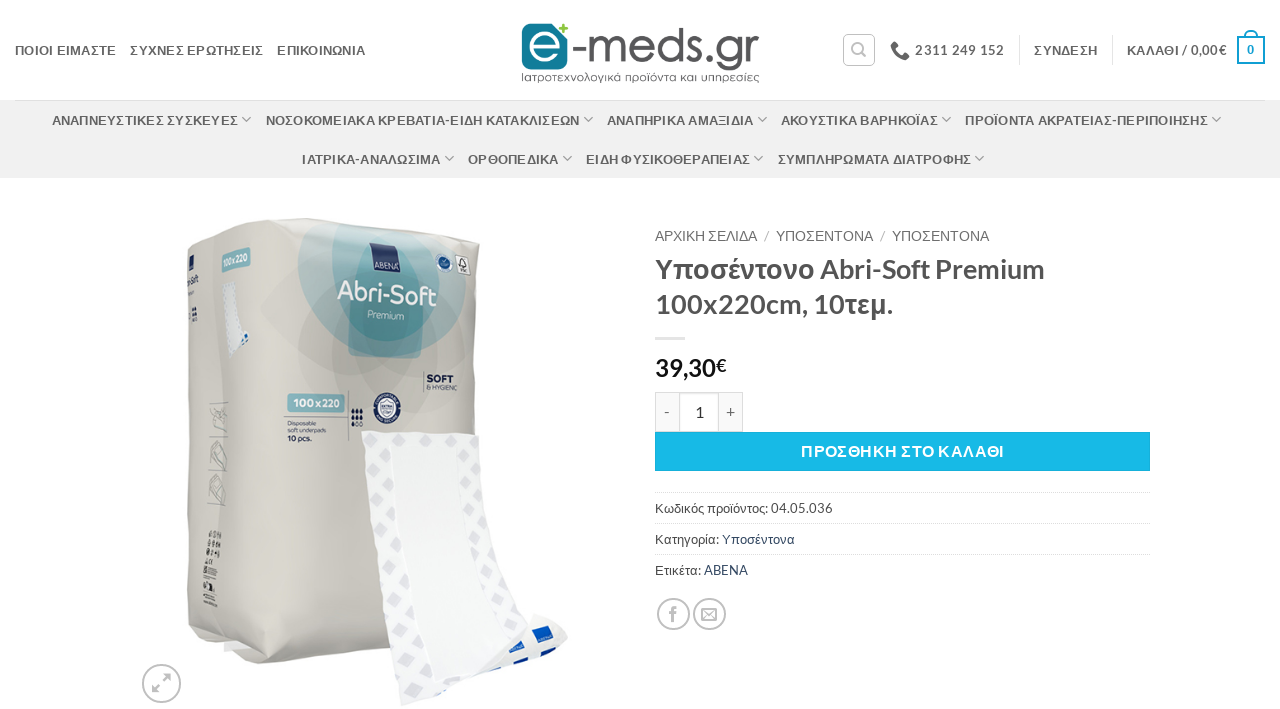

--- FILE ---
content_type: text/html; charset=UTF-8
request_url: https://www.e-meds.gr/product/%CF%85%CF%80%CE%BF%CF%83%CE%AD%CE%BD%CF%84%CE%BF%CE%BD%CE%BF-abri-soft-premium-100x220cm-10%CF%84%CE%B5%CE%BC/
body_size: 77192
content:
<!DOCTYPE html><html lang="el" class="loading-site no-js bg-fill"><head><script data-no-optimize="1">var litespeed_docref=sessionStorage.getItem("litespeed_docref");litespeed_docref&&(Object.defineProperty(document,"referrer",{get:function(){return litespeed_docref}}),sessionStorage.removeItem("litespeed_docref"));</script> <meta charset="UTF-8" /><link rel="profile" href="http://gmpg.org/xfn/11" /><link rel="pingback" href="https://www.e-meds.gr/xmlrpc.php" /> <script type="litespeed/javascript">(function(html){html.className=html.className.replace(/\bno-js\b/,'js')})(document.documentElement)</script> <meta name='robots' content='index, follow, max-image-preview:large, max-snippet:-1, max-video-preview:-1' /><meta name="viewport" content="width=device-width, initial-scale=1" />
 <script data-cfasync="false" data-pagespeed-no-defer>window.dataLayerPYS = window.dataLayerPYS || [];</script> <title>Υποσέντονο Abri-Soft Premium 100x220cm, 10τεμ. - Ιατροτεχνολογικά προϊόντα και υπηρεσίες</title><link rel="canonical" href="https://www.e-meds.gr/product/υποσέντονο-abri-soft-premium-100x220cm-10τεμ/" /><meta property="og:locale" content="el_GR" /><meta property="og:type" content="article" /><meta property="og:title" content="Υποσέντονο Abri-Soft Premium 100x220cm, 10τεμ. - Ιατροτεχνολογικά προϊόντα και υπηρεσίες" /><meta property="og:description" content="Το υποσέντονο Abri-Soft Premium είναι ένα αναπνεόμενο υπόστρωμα μίας χρήσης για προστασία κρεβατιών και καναπέδων. Είναι κατάλληλο για ασθενοφόρα, δωμάτια επείγοντων περιστατικών, μονάδες εντατικής θεραπείας και χειρουργεία. Το αναπνεύσιμο πίσω φύλλο μειώνει τον κίνδυνο ερεθισμού του δέρματος και βοηθά στη ρύθμιση της θερμοκρασίας του σώματος. Το υποσέντονο Abri-Soft Premium είναι εξαιρετικά ισχυρό και έχει δοκιμαστεί [...]" /><meta property="og:url" content="https://www.e-meds.gr/product/υποσέντονο-abri-soft-premium-100x220cm-10τεμ/" /><meta property="og:site_name" content="Ιατροτεχνολογικά προϊόντα και υπηρεσίες" /><meta property="article:publisher" content="https://www.facebook.com/emedsgr" /><meta property="article:modified_time" content="2024-05-01T08:35:11+00:00" /><meta property="og:image" content="https://www.e-meds.gr/wp-content/uploads/2024/03/254126.jpg" /><meta property="og:image:width" content="600" /><meta property="og:image:height" content="600" /><meta property="og:image:type" content="image/jpeg" /><meta name="twitter:card" content="summary_large_image" /><meta name="twitter:label1" content="Εκτιμώμενος χρόνος ανάγνωσης" /><meta name="twitter:data1" content="1 λεπτό" /> <script type="application/ld+json" class="yoast-schema-graph">{"@context":"https://schema.org","@graph":[{"@type":"WebPage","@id":"https://www.e-meds.gr/product/%cf%85%cf%80%ce%bf%cf%83%ce%ad%ce%bd%cf%84%ce%bf%ce%bd%ce%bf-abri-soft-premium-100x220cm-10%cf%84%ce%b5%ce%bc/","url":"https://www.e-meds.gr/product/%cf%85%cf%80%ce%bf%cf%83%ce%ad%ce%bd%cf%84%ce%bf%ce%bd%ce%bf-abri-soft-premium-100x220cm-10%cf%84%ce%b5%ce%bc/","name":"Υποσέντονο Abri-Soft Premium 100x220cm, 10τεμ. - Ιατροτεχνολογικά προϊόντα και υπηρεσίες","isPartOf":{"@id":"https://www.e-meds.gr/#website"},"primaryImageOfPage":{"@id":"https://www.e-meds.gr/product/%cf%85%cf%80%ce%bf%cf%83%ce%ad%ce%bd%cf%84%ce%bf%ce%bd%ce%bf-abri-soft-premium-100x220cm-10%cf%84%ce%b5%ce%bc/#primaryimage"},"image":{"@id":"https://www.e-meds.gr/product/%cf%85%cf%80%ce%bf%cf%83%ce%ad%ce%bd%cf%84%ce%bf%ce%bd%ce%bf-abri-soft-premium-100x220cm-10%cf%84%ce%b5%ce%bc/#primaryimage"},"thumbnailUrl":"https://www.e-meds.gr/wp-content/uploads/2024/03/254126.jpg","datePublished":"2024-03-30T19:56:52+00:00","dateModified":"2024-05-01T08:35:11+00:00","breadcrumb":{"@id":"https://www.e-meds.gr/product/%cf%85%cf%80%ce%bf%cf%83%ce%ad%ce%bd%cf%84%ce%bf%ce%bd%ce%bf-abri-soft-premium-100x220cm-10%cf%84%ce%b5%ce%bc/#breadcrumb"},"inLanguage":"el","potentialAction":[{"@type":"ReadAction","target":["https://www.e-meds.gr/product/%cf%85%cf%80%ce%bf%cf%83%ce%ad%ce%bd%cf%84%ce%bf%ce%bd%ce%bf-abri-soft-premium-100x220cm-10%cf%84%ce%b5%ce%bc/"]}]},{"@type":"ImageObject","inLanguage":"el","@id":"https://www.e-meds.gr/product/%cf%85%cf%80%ce%bf%cf%83%ce%ad%ce%bd%cf%84%ce%bf%ce%bd%ce%bf-abri-soft-premium-100x220cm-10%cf%84%ce%b5%ce%bc/#primaryimage","url":"https://www.e-meds.gr/wp-content/uploads/2024/03/254126.jpg","contentUrl":"https://www.e-meds.gr/wp-content/uploads/2024/03/254126.jpg","width":600,"height":600},{"@type":"BreadcrumbList","@id":"https://www.e-meds.gr/product/%cf%85%cf%80%ce%bf%cf%83%ce%ad%ce%bd%cf%84%ce%bf%ce%bd%ce%bf-abri-soft-premium-100x220cm-10%cf%84%ce%b5%ce%bc/#breadcrumb","itemListElement":[{"@type":"ListItem","position":1,"name":"Home","item":"https://www.e-meds.gr/"},{"@type":"ListItem","position":2,"name":"Shop","item":"https://www.e-meds.gr/shop/"},{"@type":"ListItem","position":3,"name":"Υποσέντονο Abri-Soft Premium 100x220cm, 10τεμ."}]},{"@type":"WebSite","@id":"https://www.e-meds.gr/#website","url":"https://www.e-meds.gr/","name":"Αναπνευστικές Συσκευές Οξυγονοθεραπεία -","description":"Αναπνευστικά-Ορθοπεδικά-Ακουστικά Βαρηκοΐας","publisher":{"@id":"https://www.e-meds.gr/#organization"},"potentialAction":[{"@type":"SearchAction","target":{"@type":"EntryPoint","urlTemplate":"https://www.e-meds.gr/?s={search_term_string}"},"query-input":{"@type":"PropertyValueSpecification","valueRequired":true,"valueName":"search_term_string"}}],"inLanguage":"el"},{"@type":"Organization","@id":"https://www.e-meds.gr/#organization","name":"Αναπνευστικές Συσκευές Οξυγονοθεραπεία","url":"https://www.e-meds.gr/","logo":{"@type":"ImageObject","inLanguage":"el","@id":"https://www.e-meds.gr/#/schema/logo/image/","url":"https://www.e-meds.gr/wp-content/uploads/2023/07/logo-e-meds-gr.png","contentUrl":"https://www.e-meds.gr/wp-content/uploads/2023/07/logo-e-meds-gr.png","width":1080,"height":1080,"caption":"Αναπνευστικές Συσκευές Οξυγονοθεραπεία"},"image":{"@id":"https://www.e-meds.gr/#/schema/logo/image/"},"sameAs":["https://www.facebook.com/emedsgr"]}]}</script>  <script type='application/javascript' id='pys-version-script'>console.log('PixelYourSite PRO version 12.3.4.1');</script> <link rel='dns-prefetch' href='//ajax.googleapis.com' /><link rel='dns-prefetch' href='//fonts.googleapis.com' /><link rel='prefetch' href='https://www.e-meds.gr/wp-content/themes/flatsome/assets/js/flatsome.js?ver=e2eddd6c228105dac048' /><link rel='prefetch' href='https://www.e-meds.gr/wp-content/themes/flatsome/assets/js/chunk.slider.js?ver=3.20.4' /><link rel='prefetch' href='https://www.e-meds.gr/wp-content/themes/flatsome/assets/js/chunk.popups.js?ver=3.20.4' /><link rel='prefetch' href='https://www.e-meds.gr/wp-content/themes/flatsome/assets/js/chunk.tooltips.js?ver=3.20.4' /><link rel='prefetch' href='https://www.e-meds.gr/wp-content/themes/flatsome/assets/js/woocommerce.js?ver=1c9be63d628ff7c3ff4c' /><link rel="alternate" type="application/rss+xml" title="Ροή RSS &raquo; Ιατροτεχνολογικά προϊόντα και υπηρεσίες" href="https://www.e-meds.gr/feed/" /><link rel="alternate" type="application/rss+xml" title="Ροή Σχολίων &raquo; Ιατροτεχνολογικά προϊόντα και υπηρεσίες" href="https://www.e-meds.gr/comments/feed/" /><link rel="alternate" title="oEmbed (JSON)" type="application/json+oembed" href="https://www.e-meds.gr/wp-json/oembed/1.0/embed?url=https%3A%2F%2Fwww.e-meds.gr%2Fproduct%2F%25cf%2585%25cf%2580%25ce%25bf%25cf%2583%25ce%25ad%25ce%25bd%25cf%2584%25ce%25bf%25ce%25bd%25ce%25bf-abri-soft-premium-100x220cm-10%25cf%2584%25ce%25b5%25ce%25bc%2F" /><link rel="alternate" title="oEmbed (XML)" type="text/xml+oembed" href="https://www.e-meds.gr/wp-json/oembed/1.0/embed?url=https%3A%2F%2Fwww.e-meds.gr%2Fproduct%2F%25cf%2585%25cf%2580%25ce%25bf%25cf%2583%25ce%25ad%25ce%25bd%25cf%2584%25ce%25bf%25ce%25bd%25ce%25bf-abri-soft-premium-100x220cm-10%25cf%2584%25ce%25b5%25ce%25bc%2F&#038;format=xml" /><style id='wp-img-auto-sizes-contain-inline-css' type='text/css'>img:is([sizes=auto i],[sizes^="auto," i]){contain-intrinsic-size:3000px 1500px}
/*# sourceURL=wp-img-auto-sizes-contain-inline-css */</style><link data-optimized="2" rel="stylesheet" href="https://www.e-meds.gr/wp-content/litespeed/css/d5e4ce6b78f5731e19a9d2b451d1e289.css?ver=0669a" /><style id='wp-block-library-inline-css' type='text/css'>:root{--wp-block-synced-color:#7a00df;--wp-block-synced-color--rgb:122,0,223;--wp-bound-block-color:var(--wp-block-synced-color);--wp-editor-canvas-background:#ddd;--wp-admin-theme-color:#007cba;--wp-admin-theme-color--rgb:0,124,186;--wp-admin-theme-color-darker-10:#006ba1;--wp-admin-theme-color-darker-10--rgb:0,107,160.5;--wp-admin-theme-color-darker-20:#005a87;--wp-admin-theme-color-darker-20--rgb:0,90,135;--wp-admin-border-width-focus:2px}@media (min-resolution:192dpi){:root{--wp-admin-border-width-focus:1.5px}}.wp-element-button{cursor:pointer}:root .has-very-light-gray-background-color{background-color:#eee}:root .has-very-dark-gray-background-color{background-color:#313131}:root .has-very-light-gray-color{color:#eee}:root .has-very-dark-gray-color{color:#313131}:root .has-vivid-green-cyan-to-vivid-cyan-blue-gradient-background{background:linear-gradient(135deg,#00d084,#0693e3)}:root .has-purple-crush-gradient-background{background:linear-gradient(135deg,#34e2e4,#4721fb 50%,#ab1dfe)}:root .has-hazy-dawn-gradient-background{background:linear-gradient(135deg,#faaca8,#dad0ec)}:root .has-subdued-olive-gradient-background{background:linear-gradient(135deg,#fafae1,#67a671)}:root .has-atomic-cream-gradient-background{background:linear-gradient(135deg,#fdd79a,#004a59)}:root .has-nightshade-gradient-background{background:linear-gradient(135deg,#330968,#31cdcf)}:root .has-midnight-gradient-background{background:linear-gradient(135deg,#020381,#2874fc)}:root{--wp--preset--font-size--normal:16px;--wp--preset--font-size--huge:42px}.has-regular-font-size{font-size:1em}.has-larger-font-size{font-size:2.625em}.has-normal-font-size{font-size:var(--wp--preset--font-size--normal)}.has-huge-font-size{font-size:var(--wp--preset--font-size--huge)}.has-text-align-center{text-align:center}.has-text-align-left{text-align:left}.has-text-align-right{text-align:right}.has-fit-text{white-space:nowrap!important}#end-resizable-editor-section{display:none}.aligncenter{clear:both}.items-justified-left{justify-content:flex-start}.items-justified-center{justify-content:center}.items-justified-right{justify-content:flex-end}.items-justified-space-between{justify-content:space-between}.screen-reader-text{border:0;clip-path:inset(50%);height:1px;margin:-1px;overflow:hidden;padding:0;position:absolute;width:1px;word-wrap:normal!important}.screen-reader-text:focus{background-color:#ddd;clip-path:none;color:#444;display:block;font-size:1em;height:auto;left:5px;line-height:normal;padding:15px 23px 14px;text-decoration:none;top:5px;width:auto;z-index:100000}html :where(.has-border-color){border-style:solid}html :where([style*=border-top-color]){border-top-style:solid}html :where([style*=border-right-color]){border-right-style:solid}html :where([style*=border-bottom-color]){border-bottom-style:solid}html :where([style*=border-left-color]){border-left-style:solid}html :where([style*=border-width]){border-style:solid}html :where([style*=border-top-width]){border-top-style:solid}html :where([style*=border-right-width]){border-right-style:solid}html :where([style*=border-bottom-width]){border-bottom-style:solid}html :where([style*=border-left-width]){border-left-style:solid}html :where(img[class*=wp-image-]){height:auto;max-width:100%}:where(figure){margin:0 0 1em}html :where(.is-position-sticky){--wp-admin--admin-bar--position-offset:var(--wp-admin--admin-bar--height,0px)}@media screen and (max-width:600px){html :where(.is-position-sticky){--wp-admin--admin-bar--position-offset:0px}}

/*# sourceURL=wp-block-library-inline-css */</style><style id='global-styles-inline-css' type='text/css'>:root{--wp--preset--aspect-ratio--square: 1;--wp--preset--aspect-ratio--4-3: 4/3;--wp--preset--aspect-ratio--3-4: 3/4;--wp--preset--aspect-ratio--3-2: 3/2;--wp--preset--aspect-ratio--2-3: 2/3;--wp--preset--aspect-ratio--16-9: 16/9;--wp--preset--aspect-ratio--9-16: 9/16;--wp--preset--color--black: #000000;--wp--preset--color--cyan-bluish-gray: #abb8c3;--wp--preset--color--white: #ffffff;--wp--preset--color--pale-pink: #f78da7;--wp--preset--color--vivid-red: #cf2e2e;--wp--preset--color--luminous-vivid-orange: #ff6900;--wp--preset--color--luminous-vivid-amber: #fcb900;--wp--preset--color--light-green-cyan: #7bdcb5;--wp--preset--color--vivid-green-cyan: #00d084;--wp--preset--color--pale-cyan-blue: #8ed1fc;--wp--preset--color--vivid-cyan-blue: #0693e3;--wp--preset--color--vivid-purple: #9b51e0;--wp--preset--color--primary: #109fd3;--wp--preset--color--secondary: #17bae6;--wp--preset--color--success: #1bf9f2;--wp--preset--color--alert: #0032b2;--wp--preset--gradient--vivid-cyan-blue-to-vivid-purple: linear-gradient(135deg,rgb(6,147,227) 0%,rgb(155,81,224) 100%);--wp--preset--gradient--light-green-cyan-to-vivid-green-cyan: linear-gradient(135deg,rgb(122,220,180) 0%,rgb(0,208,130) 100%);--wp--preset--gradient--luminous-vivid-amber-to-luminous-vivid-orange: linear-gradient(135deg,rgb(252,185,0) 0%,rgb(255,105,0) 100%);--wp--preset--gradient--luminous-vivid-orange-to-vivid-red: linear-gradient(135deg,rgb(255,105,0) 0%,rgb(207,46,46) 100%);--wp--preset--gradient--very-light-gray-to-cyan-bluish-gray: linear-gradient(135deg,rgb(238,238,238) 0%,rgb(169,184,195) 100%);--wp--preset--gradient--cool-to-warm-spectrum: linear-gradient(135deg,rgb(74,234,220) 0%,rgb(151,120,209) 20%,rgb(207,42,186) 40%,rgb(238,44,130) 60%,rgb(251,105,98) 80%,rgb(254,248,76) 100%);--wp--preset--gradient--blush-light-purple: linear-gradient(135deg,rgb(255,206,236) 0%,rgb(152,150,240) 100%);--wp--preset--gradient--blush-bordeaux: linear-gradient(135deg,rgb(254,205,165) 0%,rgb(254,45,45) 50%,rgb(107,0,62) 100%);--wp--preset--gradient--luminous-dusk: linear-gradient(135deg,rgb(255,203,112) 0%,rgb(199,81,192) 50%,rgb(65,88,208) 100%);--wp--preset--gradient--pale-ocean: linear-gradient(135deg,rgb(255,245,203) 0%,rgb(182,227,212) 50%,rgb(51,167,181) 100%);--wp--preset--gradient--electric-grass: linear-gradient(135deg,rgb(202,248,128) 0%,rgb(113,206,126) 100%);--wp--preset--gradient--midnight: linear-gradient(135deg,rgb(2,3,129) 0%,rgb(40,116,252) 100%);--wp--preset--font-size--small: 13px;--wp--preset--font-size--medium: 20px;--wp--preset--font-size--large: 36px;--wp--preset--font-size--x-large: 42px;--wp--preset--spacing--20: 0.44rem;--wp--preset--spacing--30: 0.67rem;--wp--preset--spacing--40: 1rem;--wp--preset--spacing--50: 1.5rem;--wp--preset--spacing--60: 2.25rem;--wp--preset--spacing--70: 3.38rem;--wp--preset--spacing--80: 5.06rem;--wp--preset--shadow--natural: 6px 6px 9px rgba(0, 0, 0, 0.2);--wp--preset--shadow--deep: 12px 12px 50px rgba(0, 0, 0, 0.4);--wp--preset--shadow--sharp: 6px 6px 0px rgba(0, 0, 0, 0.2);--wp--preset--shadow--outlined: 6px 6px 0px -3px rgb(255, 255, 255), 6px 6px rgb(0, 0, 0);--wp--preset--shadow--crisp: 6px 6px 0px rgb(0, 0, 0);}:where(body) { margin: 0; }.wp-site-blocks > .alignleft { float: left; margin-right: 2em; }.wp-site-blocks > .alignright { float: right; margin-left: 2em; }.wp-site-blocks > .aligncenter { justify-content: center; margin-left: auto; margin-right: auto; }:where(.is-layout-flex){gap: 0.5em;}:where(.is-layout-grid){gap: 0.5em;}.is-layout-flow > .alignleft{float: left;margin-inline-start: 0;margin-inline-end: 2em;}.is-layout-flow > .alignright{float: right;margin-inline-start: 2em;margin-inline-end: 0;}.is-layout-flow > .aligncenter{margin-left: auto !important;margin-right: auto !important;}.is-layout-constrained > .alignleft{float: left;margin-inline-start: 0;margin-inline-end: 2em;}.is-layout-constrained > .alignright{float: right;margin-inline-start: 2em;margin-inline-end: 0;}.is-layout-constrained > .aligncenter{margin-left: auto !important;margin-right: auto !important;}.is-layout-constrained > :where(:not(.alignleft):not(.alignright):not(.alignfull)){margin-left: auto !important;margin-right: auto !important;}body .is-layout-flex{display: flex;}.is-layout-flex{flex-wrap: wrap;align-items: center;}.is-layout-flex > :is(*, div){margin: 0;}body .is-layout-grid{display: grid;}.is-layout-grid > :is(*, div){margin: 0;}body{padding-top: 0px;padding-right: 0px;padding-bottom: 0px;padding-left: 0px;}a:where(:not(.wp-element-button)){text-decoration: none;}:root :where(.wp-element-button, .wp-block-button__link){background-color: #32373c;border-width: 0;color: #fff;font-family: inherit;font-size: inherit;font-style: inherit;font-weight: inherit;letter-spacing: inherit;line-height: inherit;padding-top: calc(0.667em + 2px);padding-right: calc(1.333em + 2px);padding-bottom: calc(0.667em + 2px);padding-left: calc(1.333em + 2px);text-decoration: none;text-transform: inherit;}.has-black-color{color: var(--wp--preset--color--black) !important;}.has-cyan-bluish-gray-color{color: var(--wp--preset--color--cyan-bluish-gray) !important;}.has-white-color{color: var(--wp--preset--color--white) !important;}.has-pale-pink-color{color: var(--wp--preset--color--pale-pink) !important;}.has-vivid-red-color{color: var(--wp--preset--color--vivid-red) !important;}.has-luminous-vivid-orange-color{color: var(--wp--preset--color--luminous-vivid-orange) !important;}.has-luminous-vivid-amber-color{color: var(--wp--preset--color--luminous-vivid-amber) !important;}.has-light-green-cyan-color{color: var(--wp--preset--color--light-green-cyan) !important;}.has-vivid-green-cyan-color{color: var(--wp--preset--color--vivid-green-cyan) !important;}.has-pale-cyan-blue-color{color: var(--wp--preset--color--pale-cyan-blue) !important;}.has-vivid-cyan-blue-color{color: var(--wp--preset--color--vivid-cyan-blue) !important;}.has-vivid-purple-color{color: var(--wp--preset--color--vivid-purple) !important;}.has-primary-color{color: var(--wp--preset--color--primary) !important;}.has-secondary-color{color: var(--wp--preset--color--secondary) !important;}.has-success-color{color: var(--wp--preset--color--success) !important;}.has-alert-color{color: var(--wp--preset--color--alert) !important;}.has-black-background-color{background-color: var(--wp--preset--color--black) !important;}.has-cyan-bluish-gray-background-color{background-color: var(--wp--preset--color--cyan-bluish-gray) !important;}.has-white-background-color{background-color: var(--wp--preset--color--white) !important;}.has-pale-pink-background-color{background-color: var(--wp--preset--color--pale-pink) !important;}.has-vivid-red-background-color{background-color: var(--wp--preset--color--vivid-red) !important;}.has-luminous-vivid-orange-background-color{background-color: var(--wp--preset--color--luminous-vivid-orange) !important;}.has-luminous-vivid-amber-background-color{background-color: var(--wp--preset--color--luminous-vivid-amber) !important;}.has-light-green-cyan-background-color{background-color: var(--wp--preset--color--light-green-cyan) !important;}.has-vivid-green-cyan-background-color{background-color: var(--wp--preset--color--vivid-green-cyan) !important;}.has-pale-cyan-blue-background-color{background-color: var(--wp--preset--color--pale-cyan-blue) !important;}.has-vivid-cyan-blue-background-color{background-color: var(--wp--preset--color--vivid-cyan-blue) !important;}.has-vivid-purple-background-color{background-color: var(--wp--preset--color--vivid-purple) !important;}.has-primary-background-color{background-color: var(--wp--preset--color--primary) !important;}.has-secondary-background-color{background-color: var(--wp--preset--color--secondary) !important;}.has-success-background-color{background-color: var(--wp--preset--color--success) !important;}.has-alert-background-color{background-color: var(--wp--preset--color--alert) !important;}.has-black-border-color{border-color: var(--wp--preset--color--black) !important;}.has-cyan-bluish-gray-border-color{border-color: var(--wp--preset--color--cyan-bluish-gray) !important;}.has-white-border-color{border-color: var(--wp--preset--color--white) !important;}.has-pale-pink-border-color{border-color: var(--wp--preset--color--pale-pink) !important;}.has-vivid-red-border-color{border-color: var(--wp--preset--color--vivid-red) !important;}.has-luminous-vivid-orange-border-color{border-color: var(--wp--preset--color--luminous-vivid-orange) !important;}.has-luminous-vivid-amber-border-color{border-color: var(--wp--preset--color--luminous-vivid-amber) !important;}.has-light-green-cyan-border-color{border-color: var(--wp--preset--color--light-green-cyan) !important;}.has-vivid-green-cyan-border-color{border-color: var(--wp--preset--color--vivid-green-cyan) !important;}.has-pale-cyan-blue-border-color{border-color: var(--wp--preset--color--pale-cyan-blue) !important;}.has-vivid-cyan-blue-border-color{border-color: var(--wp--preset--color--vivid-cyan-blue) !important;}.has-vivid-purple-border-color{border-color: var(--wp--preset--color--vivid-purple) !important;}.has-primary-border-color{border-color: var(--wp--preset--color--primary) !important;}.has-secondary-border-color{border-color: var(--wp--preset--color--secondary) !important;}.has-success-border-color{border-color: var(--wp--preset--color--success) !important;}.has-alert-border-color{border-color: var(--wp--preset--color--alert) !important;}.has-vivid-cyan-blue-to-vivid-purple-gradient-background{background: var(--wp--preset--gradient--vivid-cyan-blue-to-vivid-purple) !important;}.has-light-green-cyan-to-vivid-green-cyan-gradient-background{background: var(--wp--preset--gradient--light-green-cyan-to-vivid-green-cyan) !important;}.has-luminous-vivid-amber-to-luminous-vivid-orange-gradient-background{background: var(--wp--preset--gradient--luminous-vivid-amber-to-luminous-vivid-orange) !important;}.has-luminous-vivid-orange-to-vivid-red-gradient-background{background: var(--wp--preset--gradient--luminous-vivid-orange-to-vivid-red) !important;}.has-very-light-gray-to-cyan-bluish-gray-gradient-background{background: var(--wp--preset--gradient--very-light-gray-to-cyan-bluish-gray) !important;}.has-cool-to-warm-spectrum-gradient-background{background: var(--wp--preset--gradient--cool-to-warm-spectrum) !important;}.has-blush-light-purple-gradient-background{background: var(--wp--preset--gradient--blush-light-purple) !important;}.has-blush-bordeaux-gradient-background{background: var(--wp--preset--gradient--blush-bordeaux) !important;}.has-luminous-dusk-gradient-background{background: var(--wp--preset--gradient--luminous-dusk) !important;}.has-pale-ocean-gradient-background{background: var(--wp--preset--gradient--pale-ocean) !important;}.has-electric-grass-gradient-background{background: var(--wp--preset--gradient--electric-grass) !important;}.has-midnight-gradient-background{background: var(--wp--preset--gradient--midnight) !important;}.has-small-font-size{font-size: var(--wp--preset--font-size--small) !important;}.has-medium-font-size{font-size: var(--wp--preset--font-size--medium) !important;}.has-large-font-size{font-size: var(--wp--preset--font-size--large) !important;}.has-x-large-font-size{font-size: var(--wp--preset--font-size--x-large) !important;}
/*# sourceURL=global-styles-inline-css */</style><link rel='stylesheet' id='cm-noto-sans-font-css'  data-cs-class="cs-blocker-script" data-cs-slug="googlefonts" data-cs-label="Google fonts"  data-cs-script-type="836" data-cs-block="true" data-cs-element-position="head" data-cs-placeholder="&lt;div&gt;&lt;p&gt;&Alpha;&pi;&omicron;&delta;&omicron;&chi;ή &sigma;&upsilon;&gamma;&kappa;&alpha;&tau;ά&theta;&epsilon;&sigma;&eta;&sigmaf; &gamma;&iota;&alpha; &nu;&alpha; &delta;&epsilon;ί&tau;&epsilon; &alpha;&upsilon;&tau;ό&lt;/p&gt;&lt;/div&gt;&lt;div&gt;&lt;a class=&#039;cs_manage_current_consent&#039; data-cs-script-type=&#039;840&#039; data-cs-manage=&#039;manage_placeholder&#039;&gt;&Kappa;ά&nu;&tau;&epsilon; &kappa;&lambda;&iota;&kappa; &gamma;&iota;&alpha; &nu;&alpha; &epsilon;&pi;&iota;&tau;&rho;έ&psi;&epsilon;&tau;&epsilon; &Epsilon;&nu;&sigma;&omega;&mu;&alpha;&tau;&omega;&mu;έ&nu;&alpha; &beta;ί&nu;&tau;&epsilon;&omicron;&lt;/a&gt;&lt;/div&gt;" data-cs-href='https://fonts.googleapis.com/css2?family=Noto+Sans:ital,wdth,wght@0,62.5..100,100..900;1,62.5..100,100..900&#038;display=swap' type='text/css' media='all' /><style id='woocommerce-inline-inline-css' type='text/css'>.woocommerce form .form-row .required { visibility: visible; }
/*# sourceURL=woocommerce-inline-inline-css */</style><style id='flatsome-main-inline-css' type='text/css'>@font-face {
				font-family: "fl-icons";
				font-display: block;
				src: url(https://www.e-meds.gr/wp-content/themes/flatsome/assets/css/icons/fl-icons.eot?v=3.20.4);
				src:
					url(https://www.e-meds.gr/wp-content/themes/flatsome/assets/css/icons/fl-icons.eot#iefix?v=3.20.4) format("embedded-opentype"),
					url(https://www.e-meds.gr/wp-content/themes/flatsome/assets/css/icons/fl-icons.woff2?v=3.20.4) format("woff2"),
					url(https://www.e-meds.gr/wp-content/themes/flatsome/assets/css/icons/fl-icons.ttf?v=3.20.4) format("truetype"),
					url(https://www.e-meds.gr/wp-content/themes/flatsome/assets/css/icons/fl-icons.woff?v=3.20.4) format("woff"),
					url(https://www.e-meds.gr/wp-content/themes/flatsome/assets/css/icons/fl-icons.svg?v=3.20.4#fl-icons) format("svg");
			}
/*# sourceURL=flatsome-main-inline-css */</style> <script type="litespeed/javascript">window._nslDOMReady=(function(){const executedCallbacks=new Set();return function(callback){if(executedCallbacks.has(callback))return;const wrappedCallback=function(){if(executedCallbacks.has(callback))return;executedCallbacks.add(callback);callback()};if(document.readyState==="complete"||document.readyState==="interactive"){wrappedCallback()}else{document.addEventListener("DOMContentLiteSpeedLoaded",wrappedCallback)}}})()</script><script type="litespeed/javascript" data-src="https://ajax.googleapis.com/ajax/libs/jquery/1/jquery.min.js?ver=6.9" id="jQuery-js"></script> <script type="litespeed/javascript" data-src="https://www.e-meds.gr/wp-includes/js/jquery/jquery.min.js" id="jquery-core-js"></script> <script id="wc-add-to-cart-js-extra" type="litespeed/javascript">var wc_add_to_cart_params={"ajax_url":"/wp-admin/admin-ajax.php","wc_ajax_url":"/?wc-ajax=%%endpoint%%","i18n_view_cart":"\u039a\u03b1\u03bb\u03ac\u03b8\u03b9","cart_url":"https://www.e-meds.gr/%ce%ba%ce%b1%ce%bb%ce%ac%ce%b8%ce%b9/","is_cart":"","cart_redirect_after_add":"no"}</script> <script id="wc-single-product-js-extra" type="litespeed/javascript">var wc_single_product_params={"i18n_required_rating_text":"\u03a0\u03b1\u03c1\u03b1\u03ba\u03b1\u03bb\u03bf\u03cd\u03bc\u03b5, \u03b5\u03c0\u03b9\u03bb\u03ad\u03be\u03c4\u03b5 \u03bc\u03af\u03b1 \u03b2\u03b1\u03b8\u03bc\u03bf\u03bb\u03bf\u03b3\u03af\u03b1","i18n_rating_options":["1 \u03b1\u03c0\u03cc 5 \u03b1\u03c3\u03c4\u03ad\u03c1\u03b9\u03b1","2 \u03b1\u03c0\u03cc 5 \u03b1\u03c3\u03c4\u03ad\u03c1\u03b9\u03b1","3 \u03b1\u03c0\u03cc 5 \u03b1\u03c3\u03c4\u03ad\u03c1\u03b9\u03b1","4 \u03b1\u03c0\u03cc 5 \u03b1\u03c3\u03c4\u03ad\u03c1\u03b9\u03b1","5 \u03b1\u03c0\u03cc 5 \u03b1\u03c3\u03c4\u03ad\u03c1\u03b9\u03b1"],"i18n_product_gallery_trigger_text":"View full-screen image gallery","review_rating_required":"no","flexslider":{"rtl":!1,"animation":"slide","smoothHeight":!0,"directionNav":!1,"controlNav":"thumbnails","slideshow":!1,"animationSpeed":500,"animationLoop":!1,"allowOneSlide":!1},"zoom_enabled":"","zoom_options":[],"photoswipe_enabled":"1","photoswipe_options":{"shareEl":!1,"closeOnScroll":!1,"history":!1,"hideAnimationDuration":0,"showAnimationDuration":0},"flexslider_enabled":""}</script> <script id="woocommerce-js-extra" type="litespeed/javascript">var woocommerce_params={"ajax_url":"/wp-admin/admin-ajax.php","wc_ajax_url":"/?wc-ajax=%%endpoint%%","i18n_password_show":"\u0395\u03bc\u03c6\u03ac\u03bd\u03b9\u03c3\u03b7 \u03c3\u03c5\u03bd\u03b8\u03b7\u03bc\u03b1\u03c4\u03b9\u03ba\u03bf\u03cd","i18n_password_hide":"\u0391\u03c0\u03cc\u03ba\u03c1\u03c5\u03c8\u03b7 \u03c3\u03c5\u03bd\u03b8\u03b7\u03bc\u03b1\u03c4\u03b9\u03ba\u03bf\u03cd"}</script> <script id="pys-js-extra" type="litespeed/javascript">var pysOptions={"staticEvents":{"facebook":{"woo_view_content":[{"delay":0,"type":"static","name":"ViewContent","pixelIds":["2052681578297656"],"eventID":"4205d7ba-011c-4549-84f3-6a86dbc683ce","params":{"content_ids":["54028"],"content_type":"product","tags":"ABENA","value":"39.3","currency":"EUR","contents":[{"id":"54028","quantity":1}],"product_price":"39.3","content_name":"\u03a5\u03c0\u03bf\u03c3\u03ad\u03bd\u03c4\u03bf\u03bd\u03bf Abri-Soft Premium 100x220cm, 10\u03c4\u03b5\u03bc.","category_name":"\u03a5\u03c0\u03bf\u03c3\u03ad\u03bd\u03c4\u03bf\u03bd\u03b1","page_title":"\u03a5\u03c0\u03bf\u03c3\u03ad\u03bd\u03c4\u03bf\u03bd\u03bf Abri-Soft Premium 100x220cm, 10\u03c4\u03b5\u03bc.","post_type":"product","post_id":54028,"plugin":"PixelYourSite","event_url":"www.e-meds.gr/product/%CF%85%CF%80%CE%BF%CF%83%CE%AD%CE%BD%CF%84%CE%BF%CE%BD%CE%BF-abri-soft-premium-100x220cm-10%CF%84%CE%B5%CE%BC/","user_role":"guest"},"e_id":"woo_view_content","ids":[],"hasTimeWindow":!1,"timeWindow":0,"woo_order":"","edd_order":""}],"init_event":[{"delay":0,"type":"static","ajaxFire":!0,"name":"PageView","pixelIds":["2052681578297656"],"eventID":"1741fee9-c8bc-4a2c-a7fb-2e726c690b9a","params":{"categories":"\u03a5\u03c0\u03bf\u03c3\u03ad\u03bd\u03c4\u03bf\u03bd\u03b1","tags":"ABENA","page_title":"\u03a5\u03c0\u03bf\u03c3\u03ad\u03bd\u03c4\u03bf\u03bd\u03bf Abri-Soft Premium 100x220cm, 10\u03c4\u03b5\u03bc.","post_type":"product","post_id":54028,"plugin":"PixelYourSite","event_url":"www.e-meds.gr/product/%CF%85%CF%80%CE%BF%CF%83%CE%AD%CE%BD%CF%84%CE%BF%CE%BD%CE%BF-abri-soft-premium-100x220cm-10%CF%84%CE%B5%CE%BC/","user_role":"guest"},"e_id":"init_event","ids":[],"hasTimeWindow":!1,"timeWindow":0,"woo_order":"","edd_order":""}]},"ga":{"woo_view_content":[{"delay":0,"type":"static","unify":!0,"trackingIds":["G-K2E2RNQMEV","AW-879020024"],"name":"view_item","eventID":"4205d7ba-011c-4549-84f3-6a86dbc683ce","params":{"items":[{"item_id":"54028","item_name":"\u03a5\u03c0\u03bf\u03c3\u03ad\u03bd\u03c4\u03bf\u03bd\u03bf Abri-Soft Premium 100x220cm, 10\u03c4\u03b5\u03bc.","quantity":1,"price":"39.3","affiliation":"\u0399\u03b1\u03c4\u03c1\u03bf\u03c4\u03b5\u03c7\u03bd\u03bf\u03bb\u03bf\u03b3\u03b9\u03ba\u03ac \u03c0\u03c1\u03bf\u03ca\u03cc\u03bd\u03c4\u03b1 \u03ba\u03b1\u03b9 \u03c5\u03c0\u03b7\u03c1\u03b5\u03c3\u03af\u03b5\u03c2","item_category":"\u03a5\u03c0\u03bf\u03c3\u03ad\u03bd\u03c4\u03bf\u03bd\u03b1","id":"54028","google_business_vertical":"retail"}],"currency":"EUR","ecomm_prodid":"54028","ecomm_pagetype":"product","ecomm_totalvalue":"39.3","event_category":"ecommerce","value":"39.3","page_title":"\u03a5\u03c0\u03bf\u03c3\u03ad\u03bd\u03c4\u03bf\u03bd\u03bf Abri-Soft Premium 100x220cm, 10\u03c4\u03b5\u03bc.","post_type":"product","post_id":54028,"plugin":"PixelYourSite","event_url":"www.e-meds.gr/product/%CF%85%CF%80%CE%BF%CF%83%CE%AD%CE%BD%CF%84%CE%BF%CE%BD%CE%BF-abri-soft-premium-100x220cm-10%CF%84%CE%B5%CE%BC/","user_role":"guest"},"e_id":"woo_view_content","ids":[],"hasTimeWindow":!1,"timeWindow":0,"woo_order":"","edd_order":""}]},"google_ads":{"woo_view_content":[{"delay":0,"type":"static","conversion_ids":["AW-879020024"],"name":"view_item","ids":["AW-879020024"],"eventID":"4205d7ba-011c-4549-84f3-6a86dbc683ce","params":{"ecomm_prodid":"54028","ecomm_pagetype":"product","event_category":"ecommerce","currency":"EUR","items":[{"id":"54028","google_business_vertical":"retail"}],"value":"39.3","page_title":"\u03a5\u03c0\u03bf\u03c3\u03ad\u03bd\u03c4\u03bf\u03bd\u03bf Abri-Soft Premium 100x220cm, 10\u03c4\u03b5\u03bc.","post_type":"product","post_id":54028,"plugin":"PixelYourSite","event_url":"www.e-meds.gr/product/%CF%85%CF%80%CE%BF%CF%83%CE%AD%CE%BD%CF%84%CE%BF%CE%BD%CE%BF-abri-soft-premium-100x220cm-10%CF%84%CE%B5%CE%BC/","user_role":"guest"},"e_id":"woo_view_content","hasTimeWindow":!1,"timeWindow":0,"woo_order":"","edd_order":""}],"init_event":[{"delay":0,"type":"static","conversion_ids":["AW-879020024"],"name":"page_view","eventID":"1741fee9-c8bc-4a2c-a7fb-2e726c690b9a","params":{"page_title":"\u03a5\u03c0\u03bf\u03c3\u03ad\u03bd\u03c4\u03bf\u03bd\u03bf Abri-Soft Premium 100x220cm, 10\u03c4\u03b5\u03bc.","post_type":"product","post_id":54028,"plugin":"PixelYourSite","event_url":"www.e-meds.gr/product/%CF%85%CF%80%CE%BF%CF%83%CE%AD%CE%BD%CF%84%CE%BF%CE%BD%CE%BF-abri-soft-premium-100x220cm-10%CF%84%CE%B5%CE%BC/","user_role":"guest"},"e_id":"init_event","ids":[],"hasTimeWindow":!1,"timeWindow":0,"woo_order":"","edd_order":""}]}},"dynamicEvents":{"woo_select_content_single":{"53132":{"ga":{"delay":0,"type":"dyn","name":"select_item","trackingIds":["G-K2E2RNQMEV"],"eventID":"a06ee3a9-f8e0-4ac8-9767-2c16c1cda63f","params":{"items":[{"id":"53132","name":"\u03a0\u03ac\u03bd\u03b5\u03c2 \u0391\u03ba\u03c1\u03ac\u03c4\u03b5\u03b9\u03b1\u03c2 ABENA Slip M4, Super \u039d\u03cd\u03c7\u03c4\u03b1\u03c2, 21\u03c4\u03b5\u03bc.","quantity":1,"price":"23","item_list_name":"Related Products","item_list_id":"related_products","affiliation":"\u0399\u03b1\u03c4\u03c1\u03bf\u03c4\u03b5\u03c7\u03bd\u03bf\u03bb\u03bf\u03b3\u03b9\u03ba\u03ac \u03c0\u03c1\u03bf\u03ca\u03cc\u03bd\u03c4\u03b1 \u03ba\u03b1\u03b9 \u03c5\u03c0\u03b7\u03c1\u03b5\u03c3\u03af\u03b5\u03c2","item_category":"\u03a0\u03ac\u03bd\u03b5\u03c2 \u0391\u03c5\u03c4\u03bf\u03ba\u03cc\u03bb\u03bb\u03b7\u03c4\u03b5\u03c2 \u039d\u03cd\u03c7\u03c4\u03b1\u03c2"}],"event_category":"ecommerce","content_type":"product","page_title":"\u03a5\u03c0\u03bf\u03c3\u03ad\u03bd\u03c4\u03bf\u03bd\u03bf Abri-Soft Premium 100x220cm, 10\u03c4\u03b5\u03bc.","post_type":"product","post_id":54028,"plugin":"PixelYourSite","event_url":"www.e-meds.gr/product/%CF%85%CF%80%CE%BF%CF%83%CE%AD%CE%BD%CF%84%CE%BF%CE%BD%CE%BF-abri-soft-premium-100x220cm-10%CF%84%CE%B5%CE%BC/","user_role":"guest"},"e_id":"woo_select_content_single","ids":[],"hasTimeWindow":!1,"timeWindow":0,"woo_order":"","edd_order":""}},"53138":{"ga":{"delay":0,"type":"dyn","name":"select_item","trackingIds":["G-K2E2RNQMEV"],"eventID":"a06ee3a9-f8e0-4ac8-9767-2c16c1cda63f","params":{"items":[{"id":"53138","name":"\u03a0\u03ac\u03bd\u03b5\u03c2 \u0391\u03ba\u03c1\u03ac\u03c4\u03b5\u03b9\u03b1\u03c2 ABENA Slip Flexi Fit M-L1, 27\u03c4\u03b5\u03bc.","quantity":1,"price":"22.5","item_list_name":"Related Products","item_list_id":"related_products","affiliation":"\u0399\u03b1\u03c4\u03c1\u03bf\u03c4\u03b5\u03c7\u03bd\u03bf\u03bb\u03bf\u03b3\u03b9\u03ba\u03ac \u03c0\u03c1\u03bf\u03ca\u03cc\u03bd\u03c4\u03b1 \u03ba\u03b1\u03b9 \u03c5\u03c0\u03b7\u03c1\u03b5\u03c3\u03af\u03b5\u03c2","item_category":"\u03a0\u03ac\u03bd\u03b5\u03c2 \u0391\u03c5\u03c4\u03bf\u03ba\u03cc\u03bb\u03bb\u03b7\u03c4\u03b5\u03c2 \u039d\u03cd\u03c7\u03c4\u03b1\u03c2"}],"event_category":"ecommerce","content_type":"product","page_title":"\u03a5\u03c0\u03bf\u03c3\u03ad\u03bd\u03c4\u03bf\u03bd\u03bf Abri-Soft Premium 100x220cm, 10\u03c4\u03b5\u03bc.","post_type":"product","post_id":54028,"plugin":"PixelYourSite","event_url":"www.e-meds.gr/product/%CF%85%CF%80%CE%BF%CF%83%CE%AD%CE%BD%CF%84%CE%BF%CE%BD%CE%BF-abri-soft-premium-100x220cm-10%CF%84%CE%B5%CE%BC/","user_role":"guest"},"e_id":"woo_select_content_single","ids":[],"hasTimeWindow":!1,"timeWindow":0,"woo_order":"","edd_order":""}},"54360":{"ga":{"delay":0,"type":"dyn","name":"select_item","trackingIds":["G-K2E2RNQMEV"],"eventID":"a06ee3a9-f8e0-4ac8-9767-2c16c1cda63f","params":{"items":[{"id":"54360","name":"\u03a5\u03c0\u03bf\u03c3\u03ad\u03bd\u03c4\u03bf\u03bd\u03bf Abri-Soft Light 40x60cm, 60\u03c4\u03b5\u03bc.","quantity":1,"price":"15.9","item_list_name":"Related Products","item_list_id":"related_products","affiliation":"\u0399\u03b1\u03c4\u03c1\u03bf\u03c4\u03b5\u03c7\u03bd\u03bf\u03bb\u03bf\u03b3\u03b9\u03ba\u03ac \u03c0\u03c1\u03bf\u03ca\u03cc\u03bd\u03c4\u03b1 \u03ba\u03b1\u03b9 \u03c5\u03c0\u03b7\u03c1\u03b5\u03c3\u03af\u03b5\u03c2","item_category":"\u03a5\u03c0\u03bf\u03c3\u03ad\u03bd\u03c4\u03bf\u03bd\u03b1"}],"event_category":"ecommerce","content_type":"product","page_title":"\u03a5\u03c0\u03bf\u03c3\u03ad\u03bd\u03c4\u03bf\u03bd\u03bf Abri-Soft Premium 100x220cm, 10\u03c4\u03b5\u03bc.","post_type":"product","post_id":54028,"plugin":"PixelYourSite","event_url":"www.e-meds.gr/product/%CF%85%CF%80%CE%BF%CF%83%CE%AD%CE%BD%CF%84%CE%BF%CE%BD%CE%BF-abri-soft-premium-100x220cm-10%CF%84%CE%B5%CE%BC/","user_role":"guest"},"e_id":"woo_select_content_single","ids":[],"hasTimeWindow":!1,"timeWindow":0,"woo_order":"","edd_order":""}},"54358":{"ga":{"delay":0,"type":"dyn","name":"select_item","trackingIds":["G-K2E2RNQMEV"],"eventID":"a06ee3a9-f8e0-4ac8-9767-2c16c1cda63f","params":{"items":[{"id":"54358","name":"\u03a5\u03c0\u03bf\u03c3\u03ad\u03bd\u03c4\u03bf\u03bd\u03bf Abri-Soft Light 60x60cm, 60\u03c4\u03b5\u03bc.","quantity":1,"price":"21.2","item_list_name":"Related Products","item_list_id":"related_products","affiliation":"\u0399\u03b1\u03c4\u03c1\u03bf\u03c4\u03b5\u03c7\u03bd\u03bf\u03bb\u03bf\u03b3\u03b9\u03ba\u03ac \u03c0\u03c1\u03bf\u03ca\u03cc\u03bd\u03c4\u03b1 \u03ba\u03b1\u03b9 \u03c5\u03c0\u03b7\u03c1\u03b5\u03c3\u03af\u03b5\u03c2","item_category":"\u03a5\u03c0\u03bf\u03c3\u03ad\u03bd\u03c4\u03bf\u03bd\u03b1"}],"event_category":"ecommerce","content_type":"product","page_title":"\u03a5\u03c0\u03bf\u03c3\u03ad\u03bd\u03c4\u03bf\u03bd\u03bf Abri-Soft Premium 100x220cm, 10\u03c4\u03b5\u03bc.","post_type":"product","post_id":54028,"plugin":"PixelYourSite","event_url":"www.e-meds.gr/product/%CF%85%CF%80%CE%BF%CF%83%CE%AD%CE%BD%CF%84%CE%BF%CE%BD%CE%BF-abri-soft-premium-100x220cm-10%CF%84%CE%B5%CE%BC/","user_role":"guest"},"e_id":"woo_select_content_single","ids":[],"hasTimeWindow":!1,"timeWindow":0,"woo_order":"","edd_order":""}},"54079":{"ga":{"delay":0,"type":"dyn","name":"select_item","trackingIds":["G-K2E2RNQMEV"],"eventID":"a06ee3a9-f8e0-4ac8-9767-2c16c1cda63f","params":{"items":[{"id":"54079","name":"\u03a5\u03c0\u03bf\u03c3\u03ad\u03bd\u03c4\u03bf\u03bd\u03bf Abena Pad Extra Soft Disposable 60x90cm, 10\u03c4\u03b5\u03bc.","quantity":1,"price":"7.3","item_list_name":"Related Products","item_list_id":"related_products","affiliation":"\u0399\u03b1\u03c4\u03c1\u03bf\u03c4\u03b5\u03c7\u03bd\u03bf\u03bb\u03bf\u03b3\u03b9\u03ba\u03ac \u03c0\u03c1\u03bf\u03ca\u03cc\u03bd\u03c4\u03b1 \u03ba\u03b1\u03b9 \u03c5\u03c0\u03b7\u03c1\u03b5\u03c3\u03af\u03b5\u03c2","item_category":"\u03a5\u03c0\u03bf\u03c3\u03ad\u03bd\u03c4\u03bf\u03bd\u03b1"}],"event_category":"ecommerce","content_type":"product","page_title":"\u03a5\u03c0\u03bf\u03c3\u03ad\u03bd\u03c4\u03bf\u03bd\u03bf Abri-Soft Premium 100x220cm, 10\u03c4\u03b5\u03bc.","post_type":"product","post_id":54028,"plugin":"PixelYourSite","event_url":"www.e-meds.gr/product/%CF%85%CF%80%CE%BF%CF%83%CE%AD%CE%BD%CF%84%CE%BF%CE%BD%CE%BF-abri-soft-premium-100x220cm-10%CF%84%CE%B5%CE%BC/","user_role":"guest"},"e_id":"woo_select_content_single","ids":[],"hasTimeWindow":!1,"timeWindow":0,"woo_order":"","edd_order":""}},"53130":{"ga":{"delay":0,"type":"dyn","name":"select_item","trackingIds":["G-K2E2RNQMEV"],"eventID":"a06ee3a9-f8e0-4ac8-9767-2c16c1cda63f","params":{"items":[{"id":"53130","name":"\u03a0\u03ac\u03bd\u03b5\u03c2 \u0391\u03ba\u03c1\u03ac\u03c4\u03b5\u03b9\u03b1\u03c2 ABENA Slip M1, \u039d\u03cd\u03c7\u03c4\u03b1\u03c2, 26\u03c4\u03b5\u03bc.","quantity":1,"price":"19.5","item_list_name":"Related Products","item_list_id":"related_products","affiliation":"\u0399\u03b1\u03c4\u03c1\u03bf\u03c4\u03b5\u03c7\u03bd\u03bf\u03bb\u03bf\u03b3\u03b9\u03ba\u03ac \u03c0\u03c1\u03bf\u03ca\u03cc\u03bd\u03c4\u03b1 \u03ba\u03b1\u03b9 \u03c5\u03c0\u03b7\u03c1\u03b5\u03c3\u03af\u03b5\u03c2","item_category":"\u03a0\u03ac\u03bd\u03b5\u03c2 \u0391\u03c5\u03c4\u03bf\u03ba\u03cc\u03bb\u03bb\u03b7\u03c4\u03b5\u03c2 \u039d\u03cd\u03c7\u03c4\u03b1\u03c2"}],"event_category":"ecommerce","content_type":"product","page_title":"\u03a5\u03c0\u03bf\u03c3\u03ad\u03bd\u03c4\u03bf\u03bd\u03bf Abri-Soft Premium 100x220cm, 10\u03c4\u03b5\u03bc.","post_type":"product","post_id":54028,"plugin":"PixelYourSite","event_url":"www.e-meds.gr/product/%CF%85%CF%80%CE%BF%CF%83%CE%AD%CE%BD%CF%84%CE%BF%CE%BD%CE%BF-abri-soft-premium-100x220cm-10%CF%84%CE%B5%CE%BC/","user_role":"guest"},"e_id":"woo_select_content_single","ids":[],"hasTimeWindow":!1,"timeWindow":0,"woo_order":"","edd_order":""}},"53612":{"ga":{"delay":0,"type":"dyn","name":"select_item","trackingIds":["G-K2E2RNQMEV"],"eventID":"a06ee3a9-f8e0-4ac8-9767-2c16c1cda63f","params":{"items":[{"id":"53612","name":"\u0395\u03be\u03b5\u03c4\u03b1\u03c3\u03c4\u03b9\u03ba\u03ac \u03b3\u03ac\u03bd\u03c4\u03b9\u03b1 \u03bd\u03b9\u03c4\u03c1\u03b9\u03bb\u03af\u03bf\u03c5 Abena Classic, Extra \u0391\u03bd\u03c4\u03bf\u03c7\u03ae\u03c2,  \u039c\u03c0\u03bb\u03b5, 100\u03c4\u03b5\u03bc.","quantity":1,"price":"0","item_list_name":"Related Products","item_list_id":"related_products","affiliation":"\u0399\u03b1\u03c4\u03c1\u03bf\u03c4\u03b5\u03c7\u03bd\u03bf\u03bb\u03bf\u03b3\u03b9\u03ba\u03ac \u03c0\u03c1\u03bf\u03ca\u03cc\u03bd\u03c4\u03b1 \u03ba\u03b1\u03b9 \u03c5\u03c0\u03b7\u03c1\u03b5\u03c3\u03af\u03b5\u03c2","item_category":"\u0393\u03ac\u03bd\u03c4\u03b9\u03b1 \u039d\u03b9\u03c4\u03c1\u03b9\u03bb\u03af\u03bf\u03c5"}],"event_category":"ecommerce","content_type":"product","page_title":"\u03a5\u03c0\u03bf\u03c3\u03ad\u03bd\u03c4\u03bf\u03bd\u03bf Abri-Soft Premium 100x220cm, 10\u03c4\u03b5\u03bc.","post_type":"product","post_id":54028,"plugin":"PixelYourSite","event_url":"www.e-meds.gr/product/%CF%85%CF%80%CE%BF%CF%83%CE%AD%CE%BD%CF%84%CE%BF%CE%BD%CE%BF-abri-soft-premium-100x220cm-10%CF%84%CE%B5%CE%BC/","user_role":"guest"},"e_id":"woo_select_content_single","ids":[],"hasTimeWindow":!1,"timeWindow":0,"woo_order":"","edd_order":""}},"53102":{"ga":{"delay":0,"type":"dyn","name":"select_item","trackingIds":["G-K2E2RNQMEV"],"eventID":"a06ee3a9-f8e0-4ac8-9767-2c16c1cda63f","params":{"items":[{"id":"53102","name":"\u03a0\u03ac\u03bd\u03b5\u03c2 \u0391\u03ba\u03c1\u03ac\u03c4\u03b5\u03b9\u03b1\u03c2 ABENA Slip M1, \u039d\u03cd\u03c7\u03c4\u03b1\u03c2, 10\u03c4\u03b5\u03bc.","quantity":1,"price":"8.2","item_list_name":"Related Products","item_list_id":"related_products","affiliation":"\u0399\u03b1\u03c4\u03c1\u03bf\u03c4\u03b5\u03c7\u03bd\u03bf\u03bb\u03bf\u03b3\u03b9\u03ba\u03ac \u03c0\u03c1\u03bf\u03ca\u03cc\u03bd\u03c4\u03b1 \u03ba\u03b1\u03b9 \u03c5\u03c0\u03b7\u03c1\u03b5\u03c3\u03af\u03b5\u03c2","item_category":"\u03a0\u03ac\u03bd\u03b5\u03c2 \u0391\u03c5\u03c4\u03bf\u03ba\u03cc\u03bb\u03bb\u03b7\u03c4\u03b5\u03c2 \u039d\u03cd\u03c7\u03c4\u03b1\u03c2"}],"event_category":"ecommerce","content_type":"product","page_title":"\u03a5\u03c0\u03bf\u03c3\u03ad\u03bd\u03c4\u03bf\u03bd\u03bf Abri-Soft Premium 100x220cm, 10\u03c4\u03b5\u03bc.","post_type":"product","post_id":54028,"plugin":"PixelYourSite","event_url":"www.e-meds.gr/product/%CF%85%CF%80%CE%BF%CF%83%CE%AD%CE%BD%CF%84%CE%BF%CE%BD%CE%BF-abri-soft-premium-100x220cm-10%CF%84%CE%B5%CE%BC/","user_role":"guest"},"e_id":"woo_select_content_single","ids":[],"hasTimeWindow":!1,"timeWindow":0,"woo_order":"","edd_order":""}},"53174":{"ga":{"delay":0,"type":"dyn","name":"select_item","trackingIds":["G-K2E2RNQMEV"],"eventID":"a06ee3a9-f8e0-4ac8-9767-2c16c1cda63f","params":{"items":[{"id":"53174","name":"\u0391\u03bd\u03b4\u03c1\u03b9\u03ba\u03cc \u0395\u03c0\u03af\u03b8\u03b5\u03bc\u03b1 \u0391\u03ba\u03c1\u03ac\u03c4\u03b5\u03b9\u03b1\u03c2 Abena Man Formula 0, 15\u03c4\u03b5\u03bc.","quantity":1,"price":"0","item_list_name":"Related Products","item_list_id":"related_products","affiliation":"\u0399\u03b1\u03c4\u03c1\u03bf\u03c4\u03b5\u03c7\u03bd\u03bf\u03bb\u03bf\u03b3\u03b9\u03ba\u03ac \u03c0\u03c1\u03bf\u03ca\u03cc\u03bd\u03c4\u03b1 \u03ba\u03b1\u03b9 \u03c5\u03c0\u03b7\u03c1\u03b5\u03c3\u03af\u03b5\u03c2","item_category":"\u0395\u03c0\u03b9\u03b8\u03ad\u03bc\u03b1\u03c4\u03b1 \u03b3\u03b9\u03b1 \u0386\u03bd\u03b4\u03c1\u03b5\u03c2 (Abena Man)"}],"event_category":"ecommerce","content_type":"product","page_title":"\u03a5\u03c0\u03bf\u03c3\u03ad\u03bd\u03c4\u03bf\u03bd\u03bf Abri-Soft Premium 100x220cm, 10\u03c4\u03b5\u03bc.","post_type":"product","post_id":54028,"plugin":"PixelYourSite","event_url":"www.e-meds.gr/product/%CF%85%CF%80%CE%BF%CF%83%CE%AD%CE%BD%CF%84%CE%BF%CE%BD%CE%BF-abri-soft-premium-100x220cm-10%CF%84%CE%B5%CE%BC/","user_role":"guest"},"e_id":"woo_select_content_single","ids":[],"hasTimeWindow":!1,"timeWindow":0,"woo_order":"","edd_order":""}},"61282":{"ga":{"delay":0,"type":"dyn","name":"select_item","trackingIds":["G-K2E2RNQMEV"],"eventID":"a06ee3a9-f8e0-4ac8-9767-2c16c1cda63f","params":{"items":[{"id":"61282","name":"Open Care Premium \u03a5\u03c0\u03bf\u03c3\u03ad\u03bd\u03c4\u03bf\u03bd\u03b1 \u0391\u03ba\u03c1\u03ac\u03c4\u03b5\u03b9\u03b1\u03c2 60x90cm 15\u03c4\u03bc\u03c7","quantity":1,"price":"4.5","item_list_name":"Related Products","item_list_id":"related_products","affiliation":"\u0399\u03b1\u03c4\u03c1\u03bf\u03c4\u03b5\u03c7\u03bd\u03bf\u03bb\u03bf\u03b3\u03b9\u03ba\u03ac \u03c0\u03c1\u03bf\u03ca\u03cc\u03bd\u03c4\u03b1 \u03ba\u03b1\u03b9 \u03c5\u03c0\u03b7\u03c1\u03b5\u03c3\u03af\u03b5\u03c2","item_category":"\u03a5\u03a0\u039f\u03a3\u0395\u039d\u03a4\u039f\u039d\u0391","item_category2":"\u03a5\u03c0\u03bf\u03c3\u03ad\u03bd\u03c4\u03bf\u03bd\u03b1"}],"event_category":"ecommerce","content_type":"product","page_title":"\u03a5\u03c0\u03bf\u03c3\u03ad\u03bd\u03c4\u03bf\u03bd\u03bf Abri-Soft Premium 100x220cm, 10\u03c4\u03b5\u03bc.","post_type":"product","post_id":54028,"plugin":"PixelYourSite","event_url":"www.e-meds.gr/product/%CF%85%CF%80%CE%BF%CF%83%CE%AD%CE%BD%CF%84%CE%BF%CE%BD%CE%BF-abri-soft-premium-100x220cm-10%CF%84%CE%B5%CE%BC/","user_role":"guest"},"e_id":"woo_select_content_single","ids":[],"hasTimeWindow":!1,"timeWindow":0,"woo_order":"","edd_order":""}},"53600":{"ga":{"delay":0,"type":"dyn","name":"select_item","trackingIds":["G-K2E2RNQMEV"],"eventID":"a06ee3a9-f8e0-4ac8-9767-2c16c1cda63f","params":{"items":[{"id":"53600","name":"\u0395\u03be\u03b5\u03c4\u03b1\u03c3\u03c4\u03b9\u03ba\u03ac \u03b3\u03ac\u03bd\u03c4\u03b9\u03b1 \u03bd\u03b9\u03c4\u03c1\u03b9\u03bb\u03af\u03bf\u03c5 Abena Classic,  \u039c\u03c0\u03bb\u03b5, 100\u03c4\u03b5\u03bc.","quantity":1,"price":"5","item_list_name":"Related Products","item_list_id":"related_products","affiliation":"\u0399\u03b1\u03c4\u03c1\u03bf\u03c4\u03b5\u03c7\u03bd\u03bf\u03bb\u03bf\u03b3\u03b9\u03ba\u03ac \u03c0\u03c1\u03bf\u03ca\u03cc\u03bd\u03c4\u03b1 \u03ba\u03b1\u03b9 \u03c5\u03c0\u03b7\u03c1\u03b5\u03c3\u03af\u03b5\u03c2","item_category":"\u0393\u03ac\u03bd\u03c4\u03b9\u03b1 \u039d\u03b9\u03c4\u03c1\u03b9\u03bb\u03af\u03bf\u03c5"}],"event_category":"ecommerce","content_type":"product","page_title":"\u03a5\u03c0\u03bf\u03c3\u03ad\u03bd\u03c4\u03bf\u03bd\u03bf Abri-Soft Premium 100x220cm, 10\u03c4\u03b5\u03bc.","post_type":"product","post_id":54028,"plugin":"PixelYourSite","event_url":"www.e-meds.gr/product/%CF%85%CF%80%CE%BF%CF%83%CE%AD%CE%BD%CF%84%CE%BF%CE%BD%CE%BF-abri-soft-premium-100x220cm-10%CF%84%CE%B5%CE%BC/","user_role":"guest"},"e_id":"woo_select_content_single","ids":[],"hasTimeWindow":!1,"timeWindow":0,"woo_order":"","edd_order":""}},"53033":{"ga":{"delay":0,"type":"dyn","name":"select_item","trackingIds":["G-K2E2RNQMEV"],"eventID":"a06ee3a9-f8e0-4ac8-9767-2c16c1cda63f","params":{"items":[{"id":"53033","name":"ABENA Repair Cream, \u03c7\u03c9\u03c1\u03af\u03c2 \u03c7\u03c1\u03c9\u03c3\u03c4\u03b9\u03ba\u03ad\u03c2, \u03c7\u03c9\u03c1\u03af\u03c2 \u03ac\u03c1\u03c9\u03bc\u03b1, 50ml","quantity":1,"price":"0","item_list_name":"Related Products","item_list_id":"related_products","affiliation":"\u0399\u03b1\u03c4\u03c1\u03bf\u03c4\u03b5\u03c7\u03bd\u03bf\u03bb\u03bf\u03b3\u03b9\u03ba\u03ac \u03c0\u03c1\u03bf\u03ca\u03cc\u03bd\u03c4\u03b1 \u03ba\u03b1\u03b9 \u03c5\u03c0\u03b7\u03c1\u03b5\u03c3\u03af\u03b5\u03c2","item_category":"\u03a0\u03b5\u03c1\u03b9\u03c0\u03bf\u03af\u03b7\u03c3\u03b7 \u03a3\u03ce\u03bc\u03b1\u03c4\u03bf\u03c2"}],"event_category":"ecommerce","content_type":"product","page_title":"\u03a5\u03c0\u03bf\u03c3\u03ad\u03bd\u03c4\u03bf\u03bd\u03bf Abri-Soft Premium 100x220cm, 10\u03c4\u03b5\u03bc.","post_type":"product","post_id":54028,"plugin":"PixelYourSite","event_url":"www.e-meds.gr/product/%CF%85%CF%80%CE%BF%CF%83%CE%AD%CE%BD%CF%84%CE%BF%CE%BD%CE%BF-abri-soft-premium-100x220cm-10%CF%84%CE%B5%CE%BC/","user_role":"guest"},"e_id":"woo_select_content_single","ids":[],"hasTimeWindow":!1,"timeWindow":0,"woo_order":"","edd_order":""}},"53128":{"ga":{"delay":0,"type":"dyn","name":"select_item","trackingIds":["G-K2E2RNQMEV"],"eventID":"a06ee3a9-f8e0-4ac8-9767-2c16c1cda63f","params":{"items":[{"id":"53128","name":"\u03a0\u03ac\u03bd\u03b5\u03c2 \u0391\u03ba\u03c1\u03ac\u03c4\u03b5\u03b9\u03b1\u03c2 ABENA Slip M0, \u0397\u03bc\u03ad\u03c1\u03b1\u03c2, 27\u03c4\u03b5\u03bc.","quantity":1,"price":"19.4","item_list_name":"Related Products","item_list_id":"related_products","affiliation":"\u0399\u03b1\u03c4\u03c1\u03bf\u03c4\u03b5\u03c7\u03bd\u03bf\u03bb\u03bf\u03b3\u03b9\u03ba\u03ac \u03c0\u03c1\u03bf\u03ca\u03cc\u03bd\u03c4\u03b1 \u03ba\u03b1\u03b9 \u03c5\u03c0\u03b7\u03c1\u03b5\u03c3\u03af\u03b5\u03c2","item_category":"\u03a0\u03ac\u03bd\u03b5\u03c2 \u0391\u03c5\u03c4\u03bf\u03ba\u03cc\u03bb\u03bb\u03b7\u03c4\u03b5\u03c2 \u0397\u03bc\u03ad\u03c1\u03b1\u03c2"}],"event_category":"ecommerce","content_type":"product","page_title":"\u03a5\u03c0\u03bf\u03c3\u03ad\u03bd\u03c4\u03bf\u03bd\u03bf Abri-Soft Premium 100x220cm, 10\u03c4\u03b5\u03bc.","post_type":"product","post_id":54028,"plugin":"PixelYourSite","event_url":"www.e-meds.gr/product/%CF%85%CF%80%CE%BF%CF%83%CE%AD%CE%BD%CF%84%CE%BF%CE%BD%CE%BF-abri-soft-premium-100x220cm-10%CF%84%CE%B5%CE%BC/","user_role":"guest"},"e_id":"woo_select_content_single","ids":[],"hasTimeWindow":!1,"timeWindow":0,"woo_order":"","edd_order":""}},"53262":{"ga":{"delay":0,"type":"dyn","name":"select_item","trackingIds":["G-K2E2RNQMEV"],"eventID":"a06ee3a9-f8e0-4ac8-9767-2c16c1cda63f","params":{"items":[{"id":"53262","name":"ABENA \u039a\u03c5\u03c4\u03c4\u03b1\u03c1\u03af\u03bd\u03b7 2 \u03a1\u03bf\u03bb\u03ac, 5mx4cm, 500\u03c4\u03b5\u03bc./\u03c1\u03bf\u03bb\u03cc","quantity":1,"price":"0","item_list_name":"Related Products","item_list_id":"related_products","affiliation":"\u0399\u03b1\u03c4\u03c1\u03bf\u03c4\u03b5\u03c7\u03bd\u03bf\u03bb\u03bf\u03b3\u03b9\u03ba\u03ac \u03c0\u03c1\u03bf\u03ca\u03cc\u03bd\u03c4\u03b1 \u03ba\u03b1\u03b9 \u03c5\u03c0\u03b7\u03c1\u03b5\u03c3\u03af\u03b5\u03c2","item_category":"\u03a1\u03bf\u03bb\u03cc \u039a\u03c5\u03c4\u03c4\u03b1\u03c1\u03af\u03bd\u03b7\u03c2"}],"event_category":"ecommerce","content_type":"product","page_title":"\u03a5\u03c0\u03bf\u03c3\u03ad\u03bd\u03c4\u03bf\u03bd\u03bf Abri-Soft Premium 100x220cm, 10\u03c4\u03b5\u03bc.","post_type":"product","post_id":54028,"plugin":"PixelYourSite","event_url":"www.e-meds.gr/product/%CF%85%CF%80%CE%BF%CF%83%CE%AD%CE%BD%CF%84%CE%BF%CE%BD%CE%BF-abri-soft-premium-100x220cm-10%CF%84%CE%B5%CE%BC/","user_role":"guest"},"e_id":"woo_select_content_single","ids":[],"hasTimeWindow":!1,"timeWindow":0,"woo_order":"","edd_order":""}},"53524":{"ga":{"delay":0,"type":"dyn","name":"select_item","trackingIds":["G-K2E2RNQMEV"],"eventID":"a06ee3a9-f8e0-4ac8-9767-2c16c1cda63f","params":{"items":[{"id":"53524","name":"\u03a0\u03ac\u03bd\u03b5\u03c2 \u0391\u03ba\u03c1\u03ac\u03c4\u03b5\u03b9\u03b1\u03c2 ABENA Slip S4, Super \u039d\u03cd\u03c7\u03c4\u03b1\u03c2, 25\u03c4\u03b5\u03bc.","quantity":1,"price":"20.7","item_list_name":"Related Products","item_list_id":"related_products","affiliation":"\u0399\u03b1\u03c4\u03c1\u03bf\u03c4\u03b5\u03c7\u03bd\u03bf\u03bb\u03bf\u03b3\u03b9\u03ba\u03ac \u03c0\u03c1\u03bf\u03ca\u03cc\u03bd\u03c4\u03b1 \u03ba\u03b1\u03b9 \u03c5\u03c0\u03b7\u03c1\u03b5\u03c3\u03af\u03b5\u03c2","item_category":"\u03a0\u03ac\u03bd\u03b5\u03c2 \u0391\u03c5\u03c4\u03bf\u03ba\u03cc\u03bb\u03bb\u03b7\u03c4\u03b5\u03c2 \u039d\u03cd\u03c7\u03c4\u03b1\u03c2"}],"event_category":"ecommerce","content_type":"product","page_title":"\u03a5\u03c0\u03bf\u03c3\u03ad\u03bd\u03c4\u03bf\u03bd\u03bf Abri-Soft Premium 100x220cm, 10\u03c4\u03b5\u03bc.","post_type":"product","post_id":54028,"plugin":"PixelYourSite","event_url":"www.e-meds.gr/product/%CF%85%CF%80%CE%BF%CF%83%CE%AD%CE%BD%CF%84%CE%BF%CE%BD%CE%BF-abri-soft-premium-100x220cm-10%CF%84%CE%B5%CE%BC/","user_role":"guest"},"e_id":"woo_select_content_single","ids":[],"hasTimeWindow":!1,"timeWindow":0,"woo_order":"","edd_order":""}},"53031":{"ga":{"delay":0,"type":"dyn","name":"select_item","trackingIds":["G-K2E2RNQMEV"],"eventID":"a06ee3a9-f8e0-4ac8-9767-2c16c1cda63f","params":{"items":[{"id":"53031","name":"ABENA Fix Net Large, \u03b5\u03c3\u03ce\u03c1\u03bf\u03c5\u03c7\u03bf \u03c3\u03c4\u03b5\u03c1\u03ad\u03c9\u03c3\u03b7\u03c2 \u03c3\u03b5\u03c1\u03b2\u03b9\u03ad\u03c4\u03b1\u03c2 5\u03c4\u03b5\u03bc.","quantity":1,"price":"2.6","item_list_name":"Related Products","item_list_id":"related_products","affiliation":"\u0399\u03b1\u03c4\u03c1\u03bf\u03c4\u03b5\u03c7\u03bd\u03bf\u03bb\u03bf\u03b3\u03b9\u03ba\u03ac \u03c0\u03c1\u03bf\u03ca\u03cc\u03bd\u03c4\u03b1 \u03ba\u03b1\u03b9 \u03c5\u03c0\u03b7\u03c1\u03b5\u03c3\u03af\u03b5\u03c2","item_category":"\u0395\u03c3\u03ce\u03c1\u03bf\u03c5\u03c7\u03b1 \u03a3\u03c4\u03b5\u03c1\u03ad\u03c9\u03c3\u03b7\u03c2 \u03a3\u03b5\u03c1\u03b2\u03b9\u03ad\u03c4\u03b1\u03c2"}],"event_category":"ecommerce","content_type":"product","page_title":"\u03a5\u03c0\u03bf\u03c3\u03ad\u03bd\u03c4\u03bf\u03bd\u03bf Abri-Soft Premium 100x220cm, 10\u03c4\u03b5\u03bc.","post_type":"product","post_id":54028,"plugin":"PixelYourSite","event_url":"www.e-meds.gr/product/%CF%85%CF%80%CE%BF%CF%83%CE%AD%CE%BD%CF%84%CE%BF%CE%BD%CE%BF-abri-soft-premium-100x220cm-10%CF%84%CE%B5%CE%BC/","user_role":"guest"},"e_id":"woo_select_content_single","ids":[],"hasTimeWindow":!1,"timeWindow":0,"woo_order":"","edd_order":""}},"53663":{"ga":{"delay":0,"type":"dyn","name":"select_item","trackingIds":["G-K2E2RNQMEV"],"eventID":"a06ee3a9-f8e0-4ac8-9767-2c16c1cda63f","params":{"items":[{"id":"53663","name":"Curi-Med \u03a3\u03c9\u03bb\u03b7\u03bd\u03bf\u03b5\u03b9\u03b4\u03ae\u03c2 \u03b5\u03c0\u03af\u03b4\u03b5\u03c3\u03bc\u03bf\u03c2 \u03b3\u03ac\u03b6\u03b1\u03c2 \u0392, 100% viscose, 8cm x 20m","quantity":1,"price":"12","item_list_name":"Related Products","item_list_id":"related_products","affiliation":"\u0399\u03b1\u03c4\u03c1\u03bf\u03c4\u03b5\u03c7\u03bd\u03bf\u03bb\u03bf\u03b3\u03b9\u03ba\u03ac \u03c0\u03c1\u03bf\u03ca\u03cc\u03bd\u03c4\u03b1 \u03ba\u03b1\u03b9 \u03c5\u03c0\u03b7\u03c1\u03b5\u03c3\u03af\u03b5\u03c2","item_category":"Tubular Gauze Bandage"}],"event_category":"ecommerce","content_type":"product","page_title":"\u03a5\u03c0\u03bf\u03c3\u03ad\u03bd\u03c4\u03bf\u03bd\u03bf Abri-Soft Premium 100x220cm, 10\u03c4\u03b5\u03bc.","post_type":"product","post_id":54028,"plugin":"PixelYourSite","event_url":"www.e-meds.gr/product/%CF%85%CF%80%CE%BF%CF%83%CE%AD%CE%BD%CF%84%CE%BF%CE%BD%CE%BF-abri-soft-premium-100x220cm-10%CF%84%CE%B5%CE%BC/","user_role":"guest"},"e_id":"woo_select_content_single","ids":[],"hasTimeWindow":!1,"timeWindow":0,"woo_order":"","edd_order":""}},"53148":{"ga":{"delay":0,"type":"dyn","name":"select_item","trackingIds":["G-K2E2RNQMEV"],"eventID":"a06ee3a9-f8e0-4ac8-9767-2c16c1cda63f","params":{"items":[{"id":"53148","name":"\u0392\u03c1\u03b1\u03ba\u03ac\u03ba\u03b9\u03b1 ABENA Pants XXL1, \u0397\u03bc\u03ad\u03c1\u03b1\u03c2, 20\u03c4\u03b5\u03bc.","quantity":1,"price":"40.8","item_list_name":"Related Products","item_list_id":"related_products","affiliation":"\u0399\u03b1\u03c4\u03c1\u03bf\u03c4\u03b5\u03c7\u03bd\u03bf\u03bb\u03bf\u03b3\u03b9\u03ba\u03ac \u03c0\u03c1\u03bf\u03ca\u03cc\u03bd\u03c4\u03b1 \u03ba\u03b1\u03b9 \u03c5\u03c0\u03b7\u03c1\u03b5\u03c3\u03af\u03b5\u03c2","item_category":"\u03a0\u03ac\u03bd\u03b5\u03c2 \u0392\u03c1\u03b1\u03ba\u03ac\u03ba\u03b9 \u0397\u03bc\u03ad\u03c1\u03b1\u03c2"}],"event_category":"ecommerce","content_type":"product","page_title":"\u03a5\u03c0\u03bf\u03c3\u03ad\u03bd\u03c4\u03bf\u03bd\u03bf Abri-Soft Premium 100x220cm, 10\u03c4\u03b5\u03bc.","post_type":"product","post_id":54028,"plugin":"PixelYourSite","event_url":"www.e-meds.gr/product/%CF%85%CF%80%CE%BF%CF%83%CE%AD%CE%BD%CF%84%CE%BF%CE%BD%CE%BF-abri-soft-premium-100x220cm-10%CF%84%CE%B5%CE%BC/","user_role":"guest"},"e_id":"woo_select_content_single","ids":[],"hasTimeWindow":!1,"timeWindow":0,"woo_order":"","edd_order":""}},"53146":{"ga":{"delay":0,"type":"dyn","name":"select_item","trackingIds":["G-K2E2RNQMEV"],"eventID":"a06ee3a9-f8e0-4ac8-9767-2c16c1cda63f","params":{"items":[{"id":"53146","name":"\u0392\u03c1\u03b1\u03ba\u03ac\u03ba\u03b9\u03b1 ABENA Pants XL1, \u0397\u03bc\u03ad\u03c1\u03b1\u03c2, 16\u03c4\u03b5\u03bc.","quantity":1,"price":"16.5","item_list_name":"Related Products","item_list_id":"related_products","affiliation":"\u0399\u03b1\u03c4\u03c1\u03bf\u03c4\u03b5\u03c7\u03bd\u03bf\u03bb\u03bf\u03b3\u03b9\u03ba\u03ac \u03c0\u03c1\u03bf\u03ca\u03cc\u03bd\u03c4\u03b1 \u03ba\u03b1\u03b9 \u03c5\u03c0\u03b7\u03c1\u03b5\u03c3\u03af\u03b5\u03c2","item_category":"\u03a0\u03ac\u03bd\u03b5\u03c2 \u0392\u03c1\u03b1\u03ba\u03ac\u03ba\u03b9 \u0397\u03bc\u03ad\u03c1\u03b1\u03c2"}],"event_category":"ecommerce","content_type":"product","page_title":"\u03a5\u03c0\u03bf\u03c3\u03ad\u03bd\u03c4\u03bf\u03bd\u03bf Abri-Soft Premium 100x220cm, 10\u03c4\u03b5\u03bc.","post_type":"product","post_id":54028,"plugin":"PixelYourSite","event_url":"www.e-meds.gr/product/%CF%85%CF%80%CE%BF%CF%83%CE%AD%CE%BD%CF%84%CE%BF%CE%BD%CE%BF-abri-soft-premium-100x220cm-10%CF%84%CE%B5%CE%BC/","user_role":"guest"},"e_id":"woo_select_content_single","ids":[],"hasTimeWindow":!1,"timeWindow":0,"woo_order":"","edd_order":""}},"53100":{"ga":{"delay":0,"type":"dyn","name":"select_item","trackingIds":["G-K2E2RNQMEV"],"eventID":"a06ee3a9-f8e0-4ac8-9767-2c16c1cda63f","params":{"items":[{"id":"53100","name":"\u03a0\u03ac\u03bd\u03b5\u03c2 \u0391\u03ba\u03c1\u03ac\u03c4\u03b5\u03b9\u03b1\u03c2 ABENA Slip L1, \u039d\u03cd\u03c7\u03c4\u03b1\u03c2, 10\u03c4\u03b5\u03bc.","quantity":1,"price":"9.2","item_list_name":"Related Products","item_list_id":"related_products","affiliation":"\u0399\u03b1\u03c4\u03c1\u03bf\u03c4\u03b5\u03c7\u03bd\u03bf\u03bb\u03bf\u03b3\u03b9\u03ba\u03ac \u03c0\u03c1\u03bf\u03ca\u03cc\u03bd\u03c4\u03b1 \u03ba\u03b1\u03b9 \u03c5\u03c0\u03b7\u03c1\u03b5\u03c3\u03af\u03b5\u03c2","item_category":"\u03a0\u03ac\u03bd\u03b5\u03c2 \u0391\u03c5\u03c4\u03bf\u03ba\u03cc\u03bb\u03bb\u03b7\u03c4\u03b5\u03c2 \u039d\u03cd\u03c7\u03c4\u03b1\u03c2"}],"event_category":"ecommerce","content_type":"product","page_title":"\u03a5\u03c0\u03bf\u03c3\u03ad\u03bd\u03c4\u03bf\u03bd\u03bf Abri-Soft Premium 100x220cm, 10\u03c4\u03b5\u03bc.","post_type":"product","post_id":54028,"plugin":"PixelYourSite","event_url":"www.e-meds.gr/product/%CF%85%CF%80%CE%BF%CF%83%CE%AD%CE%BD%CF%84%CE%BF%CE%BD%CE%BF-abri-soft-premium-100x220cm-10%CF%84%CE%B5%CE%BC/","user_role":"guest"},"e_id":"woo_select_content_single","ids":[],"hasTimeWindow":!1,"timeWindow":0,"woo_order":"","edd_order":""}},"53140":{"ga":{"delay":0,"type":"dyn","name":"select_item","trackingIds":["G-K2E2RNQMEV"],"eventID":"a06ee3a9-f8e0-4ac8-9767-2c16c1cda63f","params":{"items":[{"id":"53140","name":"\u03a0\u03ac\u03bd\u03b5\u03c2 \u0391\u03ba\u03c1\u03ac\u03c4\u03b5\u03b9\u03b1\u03c2 ABENA Slip Flexi Fit L-XL1, 25\u03c4\u03b5\u03bc.","quantity":1,"price":"24.1","item_list_name":"Related Products","item_list_id":"related_products","affiliation":"\u0399\u03b1\u03c4\u03c1\u03bf\u03c4\u03b5\u03c7\u03bd\u03bf\u03bb\u03bf\u03b3\u03b9\u03ba\u03ac \u03c0\u03c1\u03bf\u03ca\u03cc\u03bd\u03c4\u03b1 \u03ba\u03b1\u03b9 \u03c5\u03c0\u03b7\u03c1\u03b5\u03c3\u03af\u03b5\u03c2","item_category":"\u03a0\u03ac\u03bd\u03b5\u03c2 \u0391\u03c5\u03c4\u03bf\u03ba\u03cc\u03bb\u03bb\u03b7\u03c4\u03b5\u03c2 \u039d\u03cd\u03c7\u03c4\u03b1\u03c2"}],"event_category":"ecommerce","content_type":"product","page_title":"\u03a5\u03c0\u03bf\u03c3\u03ad\u03bd\u03c4\u03bf\u03bd\u03bf Abri-Soft Premium 100x220cm, 10\u03c4\u03b5\u03bc.","post_type":"product","post_id":54028,"plugin":"PixelYourSite","event_url":"www.e-meds.gr/product/%CF%85%CF%80%CE%BF%CF%83%CE%AD%CE%BD%CF%84%CE%BF%CE%BD%CE%BF-abri-soft-premium-100x220cm-10%CF%84%CE%B5%CE%BC/","user_role":"guest"},"e_id":"woo_select_content_single","ids":[],"hasTimeWindow":!1,"timeWindow":0,"woo_order":"","edd_order":""}},"53659":{"ga":{"delay":0,"type":"dyn","name":"select_item","trackingIds":["G-K2E2RNQMEV"],"eventID":"a06ee3a9-f8e0-4ac8-9767-2c16c1cda63f","params":{"items":[{"id":"53659","name":"Curi-Med \u03a3\u03c9\u03bb\u03b7\u03bd\u03bf\u03b5\u03b9\u03b4\u03ae\u03c2 \u03b5\u03c0\u03af\u03b4\u03b5\u03c3\u03bc\u03bf\u03c2 2\u03c0\u03bb\u03ae\u03c2 \u03b5\u03bb\u03b1\u03c3\u03c4\u03b9\u03ba\u03cc\u03c4\u03b7\u03c4\u03b1\u03c2, 5cm x 10m","quantity":1,"price":"20","item_list_name":"Related Products","item_list_id":"related_products","affiliation":"\u0399\u03b1\u03c4\u03c1\u03bf\u03c4\u03b5\u03c7\u03bd\u03bf\u03bb\u03bf\u03b3\u03b9\u03ba\u03ac \u03c0\u03c1\u03bf\u03ca\u03cc\u03bd\u03c4\u03b1 \u03ba\u03b1\u03b9 \u03c5\u03c0\u03b7\u03c1\u03b5\u03c3\u03af\u03b5\u03c2","item_category":"Tubular Gauze Bandage"}],"event_category":"ecommerce","content_type":"product","page_title":"\u03a5\u03c0\u03bf\u03c3\u03ad\u03bd\u03c4\u03bf\u03bd\u03bf Abri-Soft Premium 100x220cm, 10\u03c4\u03b5\u03bc.","post_type":"product","post_id":54028,"plugin":"PixelYourSite","event_url":"www.e-meds.gr/product/%CF%85%CF%80%CE%BF%CF%83%CE%AD%CE%BD%CF%84%CE%BF%CE%BD%CE%BF-abri-soft-premium-100x220cm-10%CF%84%CE%B5%CE%BC/","user_role":"guest"},"e_id":"woo_select_content_single","ids":[],"hasTimeWindow":!1,"timeWindow":0,"woo_order":"","edd_order":""}},"53541":{"ga":{"delay":0,"type":"dyn","name":"select_item","trackingIds":["G-K2E2RNQMEV"],"eventID":"a06ee3a9-f8e0-4ac8-9767-2c16c1cda63f","params":{"items":[{"id":"53541","name":"\u03a5\u03c0\u03bf\u03c3\u03ad\u03bd\u03c4\u03bf\u03bd\u03b1 Open Care Premium 60x90cm 30\u03c4\u03b5\u03bc.","quantity":1,"price":"9","item_list_name":"Related Products","item_list_id":"related_products","affiliation":"\u0399\u03b1\u03c4\u03c1\u03bf\u03c4\u03b5\u03c7\u03bd\u03bf\u03bb\u03bf\u03b3\u03b9\u03ba\u03ac \u03c0\u03c1\u03bf\u03ca\u03cc\u03bd\u03c4\u03b1 \u03ba\u03b1\u03b9 \u03c5\u03c0\u03b7\u03c1\u03b5\u03c3\u03af\u03b5\u03c2","item_category":"\u03a5\u03c0\u03bf\u03c3\u03ad\u03bd\u03c4\u03bf\u03bd\u03b1"}],"event_category":"ecommerce","content_type":"product","page_title":"\u03a5\u03c0\u03bf\u03c3\u03ad\u03bd\u03c4\u03bf\u03bd\u03bf Abri-Soft Premium 100x220cm, 10\u03c4\u03b5\u03bc.","post_type":"product","post_id":54028,"plugin":"PixelYourSite","event_url":"www.e-meds.gr/product/%CF%85%CF%80%CE%BF%CF%83%CE%AD%CE%BD%CF%84%CE%BF%CE%BD%CE%BF-abri-soft-premium-100x220cm-10%CF%84%CE%B5%CE%BC/","user_role":"guest"},"e_id":"woo_select_content_single","ids":[],"hasTimeWindow":!1,"timeWindow":0,"woo_order":"","edd_order":""}},"53142":{"ga":{"delay":0,"type":"dyn","name":"select_item","trackingIds":["G-K2E2RNQMEV"],"eventID":"a06ee3a9-f8e0-4ac8-9767-2c16c1cda63f","params":{"items":[{"id":"53142","name":"\u0392\u03c1\u03b1\u03ba\u03ac\u03ba\u03b9\u03b1 ABENA Pants M1, \u0397\u03bc\u03ad\u03c1\u03b1\u03c2, 15\u03c4\u03b5\u03bc.","quantity":1,"price":"12.7","item_list_name":"Related Products","item_list_id":"related_products","affiliation":"\u0399\u03b1\u03c4\u03c1\u03bf\u03c4\u03b5\u03c7\u03bd\u03bf\u03bb\u03bf\u03b3\u03b9\u03ba\u03ac \u03c0\u03c1\u03bf\u03ca\u03cc\u03bd\u03c4\u03b1 \u03ba\u03b1\u03b9 \u03c5\u03c0\u03b7\u03c1\u03b5\u03c3\u03af\u03b5\u03c2","item_category":"\u03a0\u03ac\u03bd\u03b5\u03c2 \u0392\u03c1\u03b1\u03ba\u03ac\u03ba\u03b9 \u0397\u03bc\u03ad\u03c1\u03b1\u03c2"}],"event_category":"ecommerce","content_type":"product","page_title":"\u03a5\u03c0\u03bf\u03c3\u03ad\u03bd\u03c4\u03bf\u03bd\u03bf Abri-Soft Premium 100x220cm, 10\u03c4\u03b5\u03bc.","post_type":"product","post_id":54028,"plugin":"PixelYourSite","event_url":"www.e-meds.gr/product/%CF%85%CF%80%CE%BF%CF%83%CE%AD%CE%BD%CF%84%CE%BF%CE%BD%CE%BF-abri-soft-premium-100x220cm-10%CF%84%CE%B5%CE%BC/","user_role":"guest"},"e_id":"woo_select_content_single","ids":[],"hasTimeWindow":!1,"timeWindow":0,"woo_order":"","edd_order":""}},"53134":{"ga":{"delay":0,"type":"dyn","name":"select_item","trackingIds":["G-K2E2RNQMEV"],"eventID":"a06ee3a9-f8e0-4ac8-9767-2c16c1cda63f","params":{"items":[{"id":"53134","name":"\u03a0\u03ac\u03bd\u03b5\u03c2 \u0391\u03ba\u03c1\u03ac\u03c4\u03b5\u03b9\u03b1\u03c2 ABENA Slip M3, Super \u039d\u03cd\u03c7\u03c4\u03b1\u03c2, 23\u03c4\u03b5\u03bc.","quantity":1,"price":"18.3","item_list_name":"Related Products","item_list_id":"related_products","affiliation":"\u0399\u03b1\u03c4\u03c1\u03bf\u03c4\u03b5\u03c7\u03bd\u03bf\u03bb\u03bf\u03b3\u03b9\u03ba\u03ac \u03c0\u03c1\u03bf\u03ca\u03cc\u03bd\u03c4\u03b1 \u03ba\u03b1\u03b9 \u03c5\u03c0\u03b7\u03c1\u03b5\u03c3\u03af\u03b5\u03c2","item_category":"\u03a0\u03ac\u03bd\u03b5\u03c2 \u0391\u03c5\u03c4\u03bf\u03ba\u03cc\u03bb\u03bb\u03b7\u03c4\u03b5\u03c2 \u039d\u03cd\u03c7\u03c4\u03b1\u03c2"}],"event_category":"ecommerce","content_type":"product","page_title":"\u03a5\u03c0\u03bf\u03c3\u03ad\u03bd\u03c4\u03bf\u03bd\u03bf Abri-Soft Premium 100x220cm, 10\u03c4\u03b5\u03bc.","post_type":"product","post_id":54028,"plugin":"PixelYourSite","event_url":"www.e-meds.gr/product/%CF%85%CF%80%CE%BF%CF%83%CE%AD%CE%BD%CF%84%CE%BF%CE%BD%CE%BF-abri-soft-premium-100x220cm-10%CF%84%CE%B5%CE%BC/","user_role":"guest"},"e_id":"woo_select_content_single","ids":[],"hasTimeWindow":!1,"timeWindow":0,"woo_order":"","edd_order":""}},"54356":{"ga":{"delay":0,"type":"dyn","name":"select_item","trackingIds":["G-K2E2RNQMEV"],"eventID":"a06ee3a9-f8e0-4ac8-9767-2c16c1cda63f","params":{"items":[{"id":"54356","name":"\u03a5\u03c0\u03bf\u03c3\u03ad\u03bd\u03c4\u03bf\u03bd\u03bf Abri Soft Light 60x90cm, 30\u03c4\u03b5\u03bc.","quantity":1,"price":"21.2","item_list_name":"Related Products","item_list_id":"related_products","affiliation":"\u0399\u03b1\u03c4\u03c1\u03bf\u03c4\u03b5\u03c7\u03bd\u03bf\u03bb\u03bf\u03b3\u03b9\u03ba\u03ac \u03c0\u03c1\u03bf\u03ca\u03cc\u03bd\u03c4\u03b1 \u03ba\u03b1\u03b9 \u03c5\u03c0\u03b7\u03c1\u03b5\u03c3\u03af\u03b5\u03c2","item_category":"\u03a5\u03c0\u03bf\u03c3\u03ad\u03bd\u03c4\u03bf\u03bd\u03b1"}],"event_category":"ecommerce","content_type":"product","page_title":"\u03a5\u03c0\u03bf\u03c3\u03ad\u03bd\u03c4\u03bf\u03bd\u03bf Abri-Soft Premium 100x220cm, 10\u03c4\u03b5\u03bc.","post_type":"product","post_id":54028,"plugin":"PixelYourSite","event_url":"www.e-meds.gr/product/%CF%85%CF%80%CE%BF%CF%83%CE%AD%CE%BD%CF%84%CE%BF%CE%BD%CE%BF-abri-soft-premium-100x220cm-10%CF%84%CE%B5%CE%BC/","user_role":"guest"},"e_id":"woo_select_content_single","ids":[],"hasTimeWindow":!1,"timeWindow":0,"woo_order":"","edd_order":""}},"53522":{"ga":{"delay":0,"type":"dyn","name":"select_item","trackingIds":["G-K2E2RNQMEV"],"eventID":"a06ee3a9-f8e0-4ac8-9767-2c16c1cda63f","params":{"items":[{"id":"53522","name":"\u03a5\u03c0\u03bf\u03c3\u03ad\u03bd\u03c4\u03bf\u03bd\u03b1 Open Care Premium 90x180cm 13\u03c4\u03b5\u03bc.","quantity":1,"price":"6.2","item_list_name":"Related Products","item_list_id":"related_products","affiliation":"\u0399\u03b1\u03c4\u03c1\u03bf\u03c4\u03b5\u03c7\u03bd\u03bf\u03bb\u03bf\u03b3\u03b9\u03ba\u03ac \u03c0\u03c1\u03bf\u03ca\u03cc\u03bd\u03c4\u03b1 \u03ba\u03b1\u03b9 \u03c5\u03c0\u03b7\u03c1\u03b5\u03c3\u03af\u03b5\u03c2","item_category":"\u03a5\u03c0\u03bf\u03c3\u03ad\u03bd\u03c4\u03bf\u03bd\u03b1"}],"event_category":"ecommerce","content_type":"product","page_title":"\u03a5\u03c0\u03bf\u03c3\u03ad\u03bd\u03c4\u03bf\u03bd\u03bf Abri-Soft Premium 100x220cm, 10\u03c4\u03b5\u03bc.","post_type":"product","post_id":54028,"plugin":"PixelYourSite","event_url":"www.e-meds.gr/product/%CF%85%CF%80%CE%BF%CF%83%CE%AD%CE%BD%CF%84%CE%BF%CE%BD%CE%BF-abri-soft-premium-100x220cm-10%CF%84%CE%B5%CE%BC/","user_role":"guest"},"e_id":"woo_select_content_single","ids":[],"hasTimeWindow":!1,"timeWindow":0,"woo_order":"","edd_order":""}},"53144":{"ga":{"delay":0,"type":"dyn","name":"select_item","trackingIds":["G-K2E2RNQMEV"],"eventID":"a06ee3a9-f8e0-4ac8-9767-2c16c1cda63f","params":{"items":[{"id":"53144","name":"\u0392\u03c1\u03b1\u03ba\u03ac\u03ba\u03b9\u03b1 ABENA Pants L3, \u039d\u03cd\u03c7\u03c4\u03b1\u03c2, 15\u03c4\u03b5\u03bc.","quantity":1,"price":"17.9","item_list_name":"Related Products","item_list_id":"related_products","affiliation":"\u0399\u03b1\u03c4\u03c1\u03bf\u03c4\u03b5\u03c7\u03bd\u03bf\u03bb\u03bf\u03b3\u03b9\u03ba\u03ac \u03c0\u03c1\u03bf\u03ca\u03cc\u03bd\u03c4\u03b1 \u03ba\u03b1\u03b9 \u03c5\u03c0\u03b7\u03c1\u03b5\u03c3\u03af\u03b5\u03c2","item_category":"\u03a0\u03ac\u03bd\u03b5\u03c2 \u0392\u03c1\u03b1\u03ba\u03ac\u03ba\u03b9 \u039d\u03cd\u03c7\u03c4\u03b1\u03c2"}],"event_category":"ecommerce","content_type":"product","page_title":"\u03a5\u03c0\u03bf\u03c3\u03ad\u03bd\u03c4\u03bf\u03bd\u03bf Abri-Soft Premium 100x220cm, 10\u03c4\u03b5\u03bc.","post_type":"product","post_id":54028,"plugin":"PixelYourSite","event_url":"www.e-meds.gr/product/%CF%85%CF%80%CE%BF%CF%83%CE%AD%CE%BD%CF%84%CE%BF%CE%BD%CE%BF-abri-soft-premium-100x220cm-10%CF%84%CE%B5%CE%BC/","user_role":"guest"},"e_id":"woo_select_content_single","ids":[],"hasTimeWindow":!1,"timeWindow":0,"woo_order":"","edd_order":""}},"53256":{"ga":{"delay":0,"type":"dyn","name":"select_item","trackingIds":["G-K2E2RNQMEV"],"eventID":"a06ee3a9-f8e0-4ac8-9767-2c16c1cda63f","params":{"items":[{"id":"53256","name":"\u0395\u03be\u03b5\u03c4\u03b1\u03c3\u03c4\u03b9\u03ba\u03ac \u0393\u03ac\u03bd\u03c4\u03b9\u03b1 Latex Abena Classic, \u03bc\u03b5 \u03a0\u03bf\u03cd\u03b4\u03c1\u03b1, 100\u03c4\u03b5\u03bc.","quantity":1,"price":"0","item_list_name":"Related Products","item_list_id":"related_products","affiliation":"\u0399\u03b1\u03c4\u03c1\u03bf\u03c4\u03b5\u03c7\u03bd\u03bf\u03bb\u03bf\u03b3\u03b9\u03ba\u03ac \u03c0\u03c1\u03bf\u03ca\u03cc\u03bd\u03c4\u03b1 \u03ba\u03b1\u03b9 \u03c5\u03c0\u03b7\u03c1\u03b5\u03c3\u03af\u03b5\u03c2","item_category":"\u0393\u03ac\u03bd\u03c4\u03b9\u03b1 Latex"}],"event_category":"ecommerce","content_type":"product","page_title":"\u03a5\u03c0\u03bf\u03c3\u03ad\u03bd\u03c4\u03bf\u03bd\u03bf Abri-Soft Premium 100x220cm, 10\u03c4\u03b5\u03bc.","post_type":"product","post_id":54028,"plugin":"PixelYourSite","event_url":"www.e-meds.gr/product/%CF%85%CF%80%CE%BF%CF%83%CE%AD%CE%BD%CF%84%CE%BF%CE%BD%CE%BF-abri-soft-premium-100x220cm-10%CF%84%CE%B5%CE%BC/","user_role":"guest"},"e_id":"woo_select_content_single","ids":[],"hasTimeWindow":!1,"timeWindow":0,"woo_order":"","edd_order":""}},"53661":{"ga":{"delay":0,"type":"dyn","name":"select_item","trackingIds":["G-K2E2RNQMEV"],"eventID":"a06ee3a9-f8e0-4ac8-9767-2c16c1cda63f","params":{"items":[{"id":"53661","name":"Curi-Med \u03a3\u03c9\u03bb\u03b7\u03bd\u03bf\u03b5\u03b9\u03b4\u03ae\u03c2 \u03b5\u03c0\u03af\u03b4\u03b5\u03c3\u03bc\u03bf\u03c2 \u03b3\u03ac\u03b6\u03b1\u03c2 C, 100% cotton unbleached, 6cm x 20m","quantity":1,"price":"13","item_list_name":"Related Products","item_list_id":"related_products","affiliation":"\u0399\u03b1\u03c4\u03c1\u03bf\u03c4\u03b5\u03c7\u03bd\u03bf\u03bb\u03bf\u03b3\u03b9\u03ba\u03ac \u03c0\u03c1\u03bf\u03ca\u03cc\u03bd\u03c4\u03b1 \u03ba\u03b1\u03b9 \u03c5\u03c0\u03b7\u03c1\u03b5\u03c3\u03af\u03b5\u03c2","item_category":"Tubular Gauze Bandage"}],"event_category":"ecommerce","content_type":"product","page_title":"\u03a5\u03c0\u03bf\u03c3\u03ad\u03bd\u03c4\u03bf\u03bd\u03bf Abri-Soft Premium 100x220cm, 10\u03c4\u03b5\u03bc.","post_type":"product","post_id":54028,"plugin":"PixelYourSite","event_url":"www.e-meds.gr/product/%CF%85%CF%80%CE%BF%CF%83%CE%AD%CE%BD%CF%84%CE%BF%CE%BD%CE%BF-abri-soft-premium-100x220cm-10%CF%84%CE%B5%CE%BC/","user_role":"guest"},"e_id":"woo_select_content_single","ids":[],"hasTimeWindow":!1,"timeWindow":0,"woo_order":"","edd_order":""}},"53136":{"ga":{"delay":0,"type":"dyn","name":"select_item","trackingIds":["G-K2E2RNQMEV"],"eventID":"a06ee3a9-f8e0-4ac8-9767-2c16c1cda63f","params":{"items":[{"id":"53136","name":"\u03a0\u03ac\u03bd\u03b5\u03c2 \u0391\u03ba\u03c1\u03ac\u03c4\u03b5\u03b9\u03b1\u03c2 ABENA Slip L0, \u0397\u03bc\u03ad\u03c1\u03b1\u03c2, 26\u03c4\u03b5\u03bc.","quantity":1,"price":"21.8","item_list_name":"Related Products","item_list_id":"related_products","affiliation":"\u0399\u03b1\u03c4\u03c1\u03bf\u03c4\u03b5\u03c7\u03bd\u03bf\u03bb\u03bf\u03b3\u03b9\u03ba\u03ac \u03c0\u03c1\u03bf\u03ca\u03cc\u03bd\u03c4\u03b1 \u03ba\u03b1\u03b9 \u03c5\u03c0\u03b7\u03c1\u03b5\u03c3\u03af\u03b5\u03c2","item_category":"\u03a0\u03ac\u03bd\u03b5\u03c2 \u0391\u03c5\u03c4\u03bf\u03ba\u03cc\u03bb\u03bb\u03b7\u03c4\u03b5\u03c2 \u0397\u03bc\u03ad\u03c1\u03b1\u03c2"}],"event_category":"ecommerce","content_type":"product","page_title":"\u03a5\u03c0\u03bf\u03c3\u03ad\u03bd\u03c4\u03bf\u03bd\u03bf Abri-Soft Premium 100x220cm, 10\u03c4\u03b5\u03bc.","post_type":"product","post_id":54028,"plugin":"PixelYourSite","event_url":"www.e-meds.gr/product/%CF%85%CF%80%CE%BF%CF%83%CE%AD%CE%BD%CF%84%CE%BF%CE%BD%CE%BF-abri-soft-premium-100x220cm-10%CF%84%CE%B5%CE%BC/","user_role":"guest"},"e_id":"woo_select_content_single","ids":[],"hasTimeWindow":!1,"timeWindow":0,"woo_order":"","edd_order":""}},"53035":{"ga":{"delay":0,"type":"dyn","name":"select_item","trackingIds":["G-K2E2RNQMEV"],"eventID":"a06ee3a9-f8e0-4ac8-9767-2c16c1cda63f","params":{"items":[{"id":"53035","name":"\u0391\u03bd\u03b4\u03c1\u03b9\u03ba\u03cc \u0395\u03c0\u03af\u03b8\u03b5\u03bc\u03b1 \u0391\u03ba\u03c1\u03ac\u03c4\u03b5\u03b9\u03b1\u03c2 Abena Man Zero, 24\u03c4\u03b5\u03bc.","quantity":1,"price":"0","item_list_name":"Related Products","item_list_id":"related_products","affiliation":"\u0399\u03b1\u03c4\u03c1\u03bf\u03c4\u03b5\u03c7\u03bd\u03bf\u03bb\u03bf\u03b3\u03b9\u03ba\u03ac \u03c0\u03c1\u03bf\u03ca\u03cc\u03bd\u03c4\u03b1 \u03ba\u03b1\u03b9 \u03c5\u03c0\u03b7\u03c1\u03b5\u03c3\u03af\u03b5\u03c2","item_category":"\u0395\u03c0\u03b9\u03b8\u03ad\u03bc\u03b1\u03c4\u03b1 \u03b3\u03b9\u03b1 \u0386\u03bd\u03b4\u03c1\u03b5\u03c2 (Abena Man)"}],"event_category":"ecommerce","content_type":"product","page_title":"\u03a5\u03c0\u03bf\u03c3\u03ad\u03bd\u03c4\u03bf\u03bd\u03bf Abri-Soft Premium 100x220cm, 10\u03c4\u03b5\u03bc.","post_type":"product","post_id":54028,"plugin":"PixelYourSite","event_url":"www.e-meds.gr/product/%CF%85%CF%80%CE%BF%CF%83%CE%AD%CE%BD%CF%84%CE%BF%CE%BD%CE%BF-abri-soft-premium-100x220cm-10%CF%84%CE%B5%CE%BC/","user_role":"guest"},"e_id":"woo_select_content_single","ids":[],"hasTimeWindow":!1,"timeWindow":0,"woo_order":"","edd_order":""}}}},"triggerEvents":[],"triggerEventTypes":[],"facebook":{"pixelIds":["2052681578297656"],"advancedMatchingEnabled":!1,"advancedMatching":[],"removeMetadata":!0,"wooVariableAsSimple":!1,"serverApiEnabled":!1,"wooCRSendFromServer":!1,"send_external_id":!0,"enabled_medical":!1,"do_not_track_medical_param":["event_url","post_title","page_title","landing_page","content_name","categories","category_name","tags"],"meta_ldu":!1},"ga":{"trackingIds":["G-K2E2RNQMEV"],"retargetingLogic":"ecomm","crossDomainEnabled":!1,"crossDomainAcceptIncoming":!1,"crossDomainDomains":[],"wooVariableAsSimple":!0,"isDebugEnabled":[],"serverContainerUrls":{"G-K2E2RNQMEV":{"enable_server_container":"","server_container_url":"","transport_url":""}},"additionalConfig":{"G-K2E2RNQMEV":{"first_party_collection":!0}},"disableAdvertisingFeatures":null,"disableAdvertisingPersonalization":!1,"url_passthrough":!0,"url_passthrough_filter":!0,"custom_page_view_event":!1},"google_ads":{"conversion_ids":["AW-879020024"],"enhanced_conversion":["index_0"],"woo_purchase_conversion_track":"current_event","woo_initiate_checkout_conversion_track":"current_event","woo_add_to_cart_conversion_track":"current_event","woo_view_content_conversion_track":"current_event","woo_view_category_conversion_track":"current_event","edd_purchase_conversion_track":"current_event","edd_initiate_checkout_conversion_track":"current_event","edd_add_to_cart_conversion_track":"current_event","edd_view_content_conversion_track":"current_event","edd_view_category_conversion_track":"current_event","wooVariableAsSimple":!0,"crossDomainEnabled":!1,"crossDomainAcceptIncoming":!1,"crossDomainDomains":[]},"debug":"","siteUrl":"https://www.e-meds.gr","ajaxUrl":"https://www.e-meds.gr/wp-admin/admin-ajax.php","ajax_event":"8fd33b71df","trackUTMs":"1","trackTrafficSource":"1","user_id":"0","enable_lading_page_param":"1","cookie_duration":"7","enable_event_day_param":"1","enable_event_month_param":"1","enable_event_time_param":"1","enable_remove_target_url_param":"1","enable_remove_download_url_param":"1","visit_data_model":"first_visit","last_visit_duration":"60","enable_auto_save_advance_matching":"1","enable_success_send_form":"","enable_automatic_events":"","enable_event_video":"","ajaxForServerEvent":"1","ajaxForServerStaticEvent":"1","useSendBeacon":"1","send_external_id":"1","external_id_expire":"180","track_cookie_for_subdomains":"1","google_consent_mode":"1","data_persistency":"keep_data","advance_matching_form":{"enable_advance_matching_forms":!0,"advance_matching_fn_names":["first_name","first-name","first name","name"],"advance_matching_ln_names":["last_name","last-name","last name"],"advance_matching_tel_names":["phone","tel"],"advance_matching_em_names":[]},"advance_matching_url":{"enable_advance_matching_url":!0,"advance_matching_fn_names":[],"advance_matching_ln_names":[],"advance_matching_tel_names":[],"advance_matching_em_names":[]},"track_dynamic_fields":[],"gdpr":{"ajax_enabled":!1,"all_disabled_by_api":!1,"facebook_disabled_by_api":!0,"tiktok_disabled_by_api":!0,"analytics_disabled_by_api":!0,"google_ads_disabled_by_api":!0,"pinterest_disabled_by_api":!0,"bing_disabled_by_api":!0,"reddit_disabled_by_api":!0,"externalID_disabled_by_api":!1,"facebook_prior_consent_enabled":!0,"tiktok_prior_consent_enabled":!0,"analytics_prior_consent_enabled":!0,"google_ads_prior_consent_enabled":!0,"pinterest_prior_consent_enabled":!0,"bing_prior_consent_enabled":!0,"cookiebot_integration_enabled":!1,"cookiebot_facebook_consent_category":"marketing","cookiebot_tiktok_consent_category":"marketing","cookiebot_analytics_consent_category":"statistics","cookiebot_google_ads_consent_category":"marketing","cookiebot_pinterest_consent_category":"marketing","cookiebot_bing_consent_category":"marketing","cookie_notice_integration_enabled":!1,"cookie_law_info_integration_enabled":!1,"real_cookie_banner_integration_enabled":!1,"consent_magic_integration_enabled":!0,"analytics_storage":{"enabled":!0,"value":"denied","filter":!1},"ad_storage":{"enabled":!0,"value":"denied","filter":!1},"ad_user_data":{"enabled":!0,"value":"denied","filter":!1},"ad_personalization":{"enabled":!0,"value":"denied","filter":!1}},"cookie":{"disabled_all_cookie":!1,"disabled_start_session_cookie":!1,"disabled_advanced_form_data_cookie":!1,"disabled_landing_page_cookie":!1,"disabled_first_visit_cookie":!1,"disabled_trafficsource_cookie":!1,"disabled_utmTerms_cookie":!1,"disabled_utmId_cookie":!1,"disabled_google_alternative_id":!1},"tracking_analytics":{"TrafficSource":"direct","TrafficLanding":"https://www.e-meds.gr/product/%CF%85%CF%80%CE%BF%CF%83%CE%AD%CE%BD%CF%84%CE%BF%CE%BD%CE%BF-abri-soft-premium-100x220cm-10%CF%84%CE%B5%CE%BC/","TrafficUtms":[],"TrafficUtmsId":[],"userDataEnable":!0,"userData":{"emails":[],"phones":[],"addresses":[]},"use_encoding_provided_data":!0,"use_multiple_provided_data":!0},"GATags":{"ga_datalayer_type":"default","ga_datalayer_name":"dataLayerPYS","gclid_alternative_enabled":!1,"gclid_alternative_param":""},"automatic":{"enable_youtube":!0,"enable_vimeo":!0,"enable_video":!1},"woo":{"enabled":!0,"enabled_save_data_to_orders":!0,"addToCartOnButtonEnabled":!0,"addToCartOnButtonValueEnabled":!0,"addToCartOnButtonValueOption":"price","woo_purchase_on_transaction":!0,"woo_view_content_variation_is_selected":!0,"singleProductId":54028,"affiliateEnabled":!1,"removeFromCartSelector":"form.woocommerce-cart-form .remove","addToCartCatchMethod":"add_cart_hook","is_order_received_page":!1,"containOrderId":!1,"affiliateEventName":"Lead"},"edd":{"enabled":!1},"cache_bypass":"1769594027"}</script> <script id="consent-magic-js-extra" type="litespeed/javascript">var CS_Data={"nn_cookie_ids":[],"non_necessary_cookies":[],"cookielist":{"832":{"term_id":832,"name":"Necessary","slug":"necessary","ignore":0},"833":{"term_id":833,"name":"Analytics","slug":"analytics","ignore":0},"834":{"term_id":834,"name":"Marketing","slug":"marketing","ignore":0},"836":{"term_id":836,"name":"Google Fonts","slug":"googlefonts","ignore":0},"838":{"term_id":838,"name":"Unassigned","slug":"unassigned","ignore":"1"},"840":{"term_id":840,"name":"Embedded Videos","slug":"embedded_video","ignore":0}},"ajax_url":"https://www.e-meds.gr/wp-admin/admin-ajax.php","current_lang":"el","security":"8cb632c442","consentVersion":"1","cs_cookie_domain":"","privacy_length":"250","cs_expire_days":"180","cs_script_cat":{"facebook":834,"analytics":833,"gads":834,"pinterest":834,"bing":834,"adsense":833,"hubspot":834,"matomo":834,"maps":833,"addthis":833,"sharethis":833,"soundcloud":834,"slideshare":834,"instagram":833,"hotjar":834,"tiktok":834,"twitter":834,"youtube":840,"googlefonts":836,"google_captcha":832,"reddit":834,"pys":832,"conversion_exporter":834},"cs_proof_expire":"360","cs_default_close_on_scroll":"60","cs_track_analytics":"0","test_prefix":"","cs_refresh_after_consent":"1","cs_consent_for_pys":"1","cs_track_before_consent_expressed_for_pys":"1","cs_video_placeholder_text":"\u003Cdiv\u003E\u003Cp\u003E\u0391\u03c0\u03bf\u03b4\u03bf\u03c7\u03ae \u03c3\u03c5\u03b3\u03ba\u03b1\u03c4\u03ac\u03b8\u03b5\u03c3\u03b7\u03c2 \u03b3\u03b9\u03b1 \u03bd\u03b1 \u03b4\u03b5\u03af\u03c4\u03b5 \u03b1\u03c5\u03c4\u03cc\u003C/p\u003E\u003C/div\u003E\u003Cdiv\u003E\u003Ca class='cs_manage_current_consent' data-cs-script-type='840' data-cs-manage='manage_placeholder'\u003E\u039a\u03ac\u03bd\u03c4\u03b5 \u03ba\u03bb\u03b9\u03ba \u03b3\u03b9\u03b1 \u03bd\u03b1 \u03b5\u03c0\u03b9\u03c4\u03c1\u03ad\u03c8\u03b5\u03c4\u03b5 \u0395\u03bd\u03c3\u03c9\u03bc\u03b1\u03c4\u03c9\u03bc\u03ad\u03bd\u03b1 \u03b2\u03af\u03bd\u03c4\u03b5\u03bf\u003C/a\u003E\u003C/div\u003E","cs_google_consent_mode":{"analytics_storage":{"enabled":!0,"value":"denied","filter":!1,"category":833},"ad_storage":{"enabled":!0,"value":"denied","filter":!1,"category":834},"ad_user_data":{"enabled":!0,"value":"denied","filter":!1,"category":834},"ad_personalization":{"enabled":!0,"value":"denied","filter":!1,"category":834}},"cs_google_consent_mode_enabled":"1","cs_bing_consent_mode":{"ad_storage":{"enabled":!0,"value":"denied","filter":!1,"category":834}},"cs_bing_consent_mode_enabled":"1","cs_reddit_ldu_mode":"0","cs_url_passthrough_mode":{"enabled":!0,"value":!0,"filter":!1},"cs_meta_ldu_mode":"0","cs_block_video_personal_data":"","cs_necessary_cat_id":"832","cs_cache_label":"1769594026","cs_cache_enabled":"0","cs_active_rule":"61100","cs_active_rule_name":"ask_before_tracking","cs_showing_rule_until_express_consent":"0","cs_minimum_recommended":{"833":1,"840":1,"836":1,"834":1,"cs_enabled_advanced_matching":1,"cs_enabled_server_side":1},"cs_deny_consent_for_close":"0","cs_run_scripts":"1","cs_iab":{"enabled":0,"native_scripts":"0"},"cs_translations":{"cs_iab_name":"\u038c\u03bd\u03bf\u03bc\u03b1","cs_iab_domain":"\u03a4\u03bf\u03bc\u03ad\u03b1\u03c2","cs_iab_purposes":"\u03a3\u03ba\u03bf\u03c0\u03bf\u03af","cs_iab_expiry":"\u039b\u03ae\u03be\u03b7","cs_iab_type":"\u03a4\u03cd\u03c0\u03bf\u03c2","cs_iab_cookie_details":"\u039b\u03b5\u03c0\u03c4\u03bf\u03bc\u03ad\u03c1\u03b5\u03b9\u03b5\u03c2 cookie","cs_iab_years":"% \u03ad\u03c4\u03bf\u03c2(\u03b7)","cs_iab_months":"% \u03bc\u03ae\u03bd\u03b1\u03c2(\u03b5\u03c2)","cs_iab_days":"% \u03b7\u03bc\u03ad\u03c1\u03b1(\u03b5\u03c2)","cs_iab_hours":"% \u03ce\u03c1\u03b1(\u03b5\u03c2)","cs_iab_minutes":"% \u03bb\u03b5\u03c0\u03c4\u03cc(\u03b1)","cs_iab_legitimate_interest":"\u039d\u03cc\u03bc\u03b9\u03bc\u03bf \u03c3\u03c5\u03bc\u03c6\u03ad\u03c1\u03bf\u03bd","cs_iab_privacy_policy":"\u03a0\u03bf\u03bb\u03b9\u03c4\u03b9\u03ba\u03ae \u03b1\u03c0\u03bf\u03c1\u03c1\u03ae\u03c4\u03bf\u03c5","cs_iab_special_purposes":"\u0395\u03b9\u03b4\u03b9\u03ba\u03bf\u03af \u03a3\u03ba\u03bf\u03c0\u03bf\u03af","cs_iab_features":"\u03a7\u03b1\u03c1\u03b1\u03ba\u03c4\u03b7\u03c1\u03b9\u03c3\u03c4\u03b9\u03ba\u03ac","cs_iab_special_features":"\u0395\u03b9\u03b4\u03b9\u03ba\u03ac \u03a7\u03b1\u03c1\u03b1\u03ba\u03c4\u03b7\u03c1\u03b9\u03c3\u03c4\u03b9\u03ba\u03ac","cs_iab_data_categories":"\u039a\u03b1\u03c4\u03b7\u03b3\u03bf\u03c1\u03af\u03b5\u03c2 \u03b4\u03b5\u03b4\u03bf\u03bc\u03ad\u03bd\u03c9\u03bd","cs_iab_storage_methods":"\u039c\u03ad\u03b8\u03bf\u03b4\u03bf\u03b9 \u03b1\u03c0\u03bf\u03b8\u03ae\u03ba\u03b5\u03c5\u03c3\u03b7\u03c2 \u03ae \u03c0\u03c1\u03cc\u03c3\u03b2\u03b1\u03c3\u03b7\u03c2","cs_iab_cookies_and_others":"Cookies \u03ba\u03b1\u03b9 \u03ac\u03bb\u03bb\u03b1","cs_iab_other_methods":"\u0386\u03bb\u03bb\u03b5\u03c2 \u03bc\u03ad\u03b8\u03bf\u03b4\u03bf\u03b9","cs_iab_consent_preferences":"\u03a0\u03c1\u03bf\u03c4\u03b9\u03bc\u03ae\u03c3\u03b5\u03b9\u03c2 \u03c3\u03c5\u03b3\u03ba\u03b1\u03c4\u03ac\u03b8\u03b5\u03c3\u03b7\u03c2","cs_iab_cookie_refreshed":"\u0397 \u03bb\u03ae\u03be\u03b7 \u03c4\u03b7\u03c2 cookie \u03bc\u03c0\u03bf\u03c1\u03b5\u03af \u03bd\u03b1 \u03b1\u03bd\u03b1\u03bd\u03b5\u03c9\u03b8\u03b5\u03af","cs_iab_show_cookie_details":"\u0395\u03bc\u03c6\u03ac\u03bd\u03b9\u03c3\u03b7 \u03bb\u03b5\u03c0\u03c4\u03bf\u03bc\u03b5\u03c1\u03b5\u03b9\u03ce\u03bd cookie","cs_iab_nodata":"\u039a\u03b1\u03bc\u03af\u03b1 \u03c0\u03bb\u03b7\u03c1\u03bf\u03c6\u03bf\u03c1\u03af\u03b1","cs_iab_btn_text_allow":"\u0395\u03c0\u03b9\u03c4\u03c1\u03ad\u03c0\u03c9"},"cs_design_type":"multi","cs_embedded_video":{"block":!0},"cs_wp_consent_api":{"enabled":!1,"consent_type":"optin","categories":{"statistics":{"name":"Statistics","slug":"statistics","ids":[833]},"preferences":{"name":"Preferences","slug":"preferences","ids":[840,836]},"marketing":{"name":"Marketing","slug":"marketing","ids":[834]},"functional":{"name":"Functional","slug":"functional","ids":[]},"statistics-anonymous":{"name":"Statistics-anonymous","slug":"statistics-anonymous","ids":[]}}},"cs_conversion_exporter":{"load_cookies":!0},"version":"5.1.1"};var cs_log_object={"ajaxurl":"https://www.e-meds.gr/wp-admin/admin-ajax.php"}</script> <script id="wc_additional_fees_script-js-extra" type="litespeed/javascript">var add_fee_vars={"add_fee_ajaxurl":"https://www.e-meds.gr/wp-admin/admin-ajax.php","add_fee_nonce":"d50ba63ab9","add_fee_loader":"https://www.e-meds.gr/wp-content/plugins/woocommerce-additional-fees/images/loading.gif","alert_ajax_error":"An internal server error occured in processing a request. Please try again or contact us. Thank you. "}</script> <link rel="https://api.w.org/" href="https://www.e-meds.gr/wp-json/" /><link rel="alternate" title="JSON" type="application/json" href="https://www.e-meds.gr/wp-json/wp/v2/product/54028" /><link rel="EditURI" type="application/rsd+xml" title="RSD" href="https://www.e-meds.gr/xmlrpc.php?rsd" /><meta name="generator" content="WordPress 6.9" /><meta name="generator" content="WooCommerce 10.4.3" /><link rel='shortlink' href='https://www.e-meds.gr/?p=54028' /><meta name="google-site-verification" content="S6n_jVJ48IoMcywmKFPlQQk9MOnW5J_Rk2Gx_lc4LdQ" /><noscript><style>.woocommerce-product-gallery{ opacity: 1 !important; }</style></noscript><link rel="icon" href="https://www.e-meds.gr/wp-content/uploads/2016/06/cropped-emeds-favicon-32x32.png" sizes="32x32" /><link rel="icon" href="https://www.e-meds.gr/wp-content/uploads/2016/06/cropped-emeds-favicon-192x192.png" sizes="192x192" /><link rel="apple-touch-icon" href="https://www.e-meds.gr/wp-content/uploads/2016/06/cropped-emeds-favicon-180x180.png" /><meta name="msapplication-TileImage" content="https://www.e-meds.gr/wp-content/uploads/2016/06/cropped-emeds-favicon-270x270.png" /><style id="custom-css" type="text/css">:root {--primary-color: #109fd3;--fs-color-primary: #109fd3;--fs-color-secondary: #17bae6;--fs-color-success: #1bf9f2;--fs-color-alert: #0032b2;--fs-color-base: #4a4a4a;--fs-experimental-link-color: #334862;--fs-experimental-link-color-hover: #111;}.tooltipster-base {--tooltip-color: #fff;--tooltip-bg-color: #000;}.off-canvas-right .mfp-content, .off-canvas-left .mfp-content {--drawer-width: 300px;}.off-canvas .mfp-content.off-canvas-cart {--drawer-width: 360px;}html{background-color:#ffffff!important;}.container-width, .full-width .ubermenu-nav, .container, .row{max-width: 1050px}.row.row-collapse{max-width: 1020px}.row.row-small{max-width: 1042.5px}.row.row-large{max-width: 1080px}.sticky-add-to-cart--active, #wrapper,#main,#main.dark{background-color: #FFF}.header-main{height: 100px}#logo img{max-height: 100px}#logo{width:255px;}.header-bottom{min-height: 10px}.header-top{min-height: 30px}.transparent .header-main{height: 30px}.transparent #logo img{max-height: 30px}.has-transparent + .page-title:first-of-type,.has-transparent + #main > .page-title,.has-transparent + #main > div > .page-title,.has-transparent + #main .page-header-wrapper:first-of-type .page-title{padding-top: 80px;}.header.show-on-scroll,.stuck .header-main{height:70px!important}.stuck #logo img{max-height: 70px!important}.search-form{ width: 20%;}.header-bg-color {background-color: rgba(255,255,255,0.9)}.header-bottom {background-color: #f1f1f1}.stuck .header-main .nav > li > a{line-height: 50px }.header-bottom-nav > li > a{line-height: 16px }@media (max-width: 549px) {.header-main{height: 70px}#logo img{max-height: 70px}}.nav-dropdown{font-size:79%}body{font-size: 100%;}@media screen and (max-width: 549px){body{font-size: 103%;}}body{font-family: Lato, sans-serif;}body {font-weight: 400;font-style: normal;}h1,h2,h3,h4,h5,h6,.heading-font, .off-canvas-center .nav-sidebar.nav-vertical > li > a{font-family: Lato, sans-serif;}h1,h2,h3,h4,h5,h6,.heading-font,.banner h1,.banner h2 {font-weight: 700;font-style: normal;}h3.widget-title,span.widget-title{text-transform: none;}.badge-inner.on-sale{background-color: #ffffff}.badge-inner.new-bubble{background-color: #8beaf4}.star-rating span:before,.star-rating:before, .woocommerce-page .star-rating:before, .stars a:hover:after, .stars a.active:after{color: #ffff2d}.shop-page-title.featured-title .title-bg{ background-image: url(https://www.e-meds.gr/wp-content/uploads/2024/03/254126.jpg)!important;}@media screen and (min-width: 550px){.products .box-vertical .box-image{min-width: 300px!important;width: 300px!important;}}.footer-1{background-color: #fff}.footer-2{background-color: #777}.absolute-footer, html{background-color: #333}.nav-vertical-fly-out > li + li {border-top-width: 1px; border-top-style: solid;}/* Custom CSS */.type-page h1.entry-title {display: none;}.products .product-small .woocommerce-loop-product__title{min-height: 82px;}.label-new.menu-item > a:after{content:"New";}.label-hot.menu-item > a:after{content:"Hot";}.label-sale.menu-item > a:after{content:"Sale";}.label-popular.menu-item > a:after{content:"Popular";}</style><style type="text/css" id="wp-custom-css">.woocommerce-cart .woocommerce.row .large-7{
	max-width: unset;
}

.woocommerce-cart .cart-collaterals{
	float: right;
}

.slider .flickity-slider .banner:nth-child(1) [data-animate=bounceInRight] {
	transform: translateZ(0) scale(1) !important;
}</style><style id="kirki-inline-styles">/* latin-ext */
@font-face {
  font-family: 'Lato';
  font-style: normal;
  font-weight: 400;
  font-display: swap;
  src: url(https://www.e-meds.gr/wp-content/fonts/lato/S6uyw4BMUTPHjxAwXjeu.woff2) format('woff2');
  unicode-range: U+0100-02BA, U+02BD-02C5, U+02C7-02CC, U+02CE-02D7, U+02DD-02FF, U+0304, U+0308, U+0329, U+1D00-1DBF, U+1E00-1E9F, U+1EF2-1EFF, U+2020, U+20A0-20AB, U+20AD-20C0, U+2113, U+2C60-2C7F, U+A720-A7FF;
}
/* latin */
@font-face {
  font-family: 'Lato';
  font-style: normal;
  font-weight: 400;
  font-display: swap;
  src: url(https://www.e-meds.gr/wp-content/fonts/lato/S6uyw4BMUTPHjx4wXg.woff2) format('woff2');
  unicode-range: U+0000-00FF, U+0131, U+0152-0153, U+02BB-02BC, U+02C6, U+02DA, U+02DC, U+0304, U+0308, U+0329, U+2000-206F, U+20AC, U+2122, U+2191, U+2193, U+2212, U+2215, U+FEFF, U+FFFD;
}
/* latin-ext */
@font-face {
  font-family: 'Lato';
  font-style: normal;
  font-weight: 700;
  font-display: swap;
  src: url(https://www.e-meds.gr/wp-content/fonts/lato/S6u9w4BMUTPHh6UVSwaPGR_p.woff2) format('woff2');
  unicode-range: U+0100-02BA, U+02BD-02C5, U+02C7-02CC, U+02CE-02D7, U+02DD-02FF, U+0304, U+0308, U+0329, U+1D00-1DBF, U+1E00-1E9F, U+1EF2-1EFF, U+2020, U+20A0-20AB, U+20AD-20C0, U+2113, U+2C60-2C7F, U+A720-A7FF;
}
/* latin */
@font-face {
  font-family: 'Lato';
  font-style: normal;
  font-weight: 700;
  font-display: swap;
  src: url(https://www.e-meds.gr/wp-content/fonts/lato/S6u9w4BMUTPHh6UVSwiPGQ.woff2) format('woff2');
  unicode-range: U+0000-00FF, U+0131, U+0152-0153, U+02BB-02BC, U+02C6, U+02DA, U+02DC, U+0304, U+0308, U+0329, U+2000-206F, U+20AC, U+2122, U+2191, U+2193, U+2212, U+2215, U+FEFF, U+FFFD;
}</style></head><body class="wp-singular product-template-default single single-product postid-54028 wp-theme-flatsome theme-flatsome woocommerce woocommerce-page woocommerce-no-js full-width bg-fill lightbox nav-dropdown-has-arrow nav-dropdown-has-shadow nav-dropdown-has-border mobile-submenu-slide mobile-submenu-slide-levels-1"><a class="skip-link screen-reader-text" href="#main">Μετάβαση στο περιεχόμενο</a><div id="wrapper"><header id="header" class="header header-full-width has-sticky sticky-jump"><div class="header-wrapper"><div id="masthead" class="header-main show-logo-center"><div class="header-inner flex-row container logo-center medium-logo-center" role="navigation"><div id="logo" class="flex-col logo"><a href="https://www.e-meds.gr/" title="Ιατροτεχνολογικά προϊόντα και υπηρεσίες - Αναπνευστικά-Ορθοπεδικά-Ακουστικά Βαρηκοΐας" rel="home">
<img data-lazyloaded="1" src="[data-uri]" width="1020" height="263" data-src="https://www.e-meds.gr/wp-content/uploads/2024/06/logo-1600x413.png" class="header_logo header-logo" alt="Ιατροτεχνολογικά προϊόντα και υπηρεσίες"/><img data-lazyloaded="1" src="[data-uri]" width="1020" height="263" data-src="https://www.e-meds.gr/wp-content/uploads/2024/06/logo-1600x413.png" class="header-logo-dark" alt="Ιατροτεχνολογικά προϊόντα και υπηρεσίες"/></a></div><div class="flex-col show-for-medium flex-left"><ul class="mobile-nav nav nav-left "><li class="nav-icon has-icon"><div class="header-button">		<a href="#" class="icon primary button round is-small" data-open="#main-menu" data-pos="left" data-bg="main-menu-overlay" role="button" aria-label="Menu" aria-controls="main-menu" aria-expanded="false" aria-haspopup="dialog" data-flatsome-role-button>
<i class="icon-menu" aria-hidden="true"></i>					</a></div></li></ul></div><div class="flex-col hide-for-medium flex-left
"><ul class="header-nav header-nav-main nav nav-left  nav-uppercase" ><li id="menu-item-432" class="menu-item menu-item-type-post_type menu-item-object-page menu-item-432 menu-item-design-default"><a href="https://www.e-meds.gr/%cf%80%ce%bf%ce%b9%ce%bf%ce%b9-%ce%b5%ce%b9%ce%bc%ce%b1%cf%83%cf%84%ce%b5/" class="nav-top-link">Ποιοι είμαστε</a></li><li id="menu-item-436" class="menu-item menu-item-type-post_type menu-item-object-page menu-item-436 menu-item-design-default"><a href="https://www.e-meds.gr/%cf%83%cf%85%cf%87%ce%bd%ce%b5%cf%83-%ce%b5%cf%81%cf%89%cf%84%ce%b7%cf%83%ce%b5%ce%b9%cf%83/" class="nav-top-link">Συχνές ερωτήσεις</a></li><li id="menu-item-433" class="menu-item menu-item-type-post_type menu-item-object-page menu-item-433 menu-item-design-default"><a href="https://www.e-meds.gr/%ce%b5%cf%80%ce%b9%ce%ba%ce%bf%ce%b9%ce%bd%cf%89%ce%bd%ce%b9%ce%b1/" class="nav-top-link">Επικοινωνία</a></li></ul></div><div class="flex-col hide-for-medium flex-right"><ul class="header-nav header-nav-main nav nav-right  nav-uppercase"><li class="header-search header-search-dropdown has-icon has-dropdown menu-item-has-children"><div class="header-button">	<a href="#" aria-label="Αναζήτηση" aria-haspopup="true" aria-expanded="false" aria-controls="ux-search-dropdown" class="nav-top-link icon button round is-outline is-small"><i class="icon-search" aria-hidden="true"></i></a></div><ul id="ux-search-dropdown" class="nav-dropdown nav-dropdown-simple"><li class="header-search-form search-form html relative has-icon"><div class="header-search-form-wrapper"><div class="searchform-wrapper ux-search-box relative is-normal"><form role="search" method="get" class="searchform" action="https://www.e-meds.gr/"><div class="flex-row relative"><div class="flex-col search-form-categories">
<select class="search_categories resize-select mb-0" name="product_cat"><option value="" selected='selected'>All</option><option value="abena-junior-%cf%80%cf%81%ce%bf%ce%b9%ce%bf%ce%bd%cf%84%ce%b1-%ce%b1%ce%ba%cf%81%ce%b1%cf%84%ce%b5%ce%b9%ce%b1%cf%83-%ce%b3%ce%b9%ce%b1-%cf%80%ce%b1%ce%b9%ce%b4%ce%b9%ce%b1">ABENA JUNIOR - ΠΡΟΙΟΝΤΑ ΑΚΡΑΤΕΙΑΣ ΓΙΑ ΠΑΙΔΙΑ</option><option value="freestyle">Freestyle</option><option value="g5-rove-6-%ce%b1%ce%bd%ce%b1%cf%80%ce%bd%ce%b5%cf%85%cf%83%cf%84%ce%b9%ce%ba%ce%ac-%ce%b5%ce%af%ce%b4%ce%b7-xml-import">G5 &amp; Rove 6</option><option value="inogen-g3-%ce%b1%ce%bd%ce%b1%cf%80%ce%bd%ce%b5%cf%85%cf%83%cf%84%ce%b9%ce%ba%ce%ac-%ce%b5%ce%af%ce%b4%ce%b7-xml-import">Inogen G3</option><option value="new-products">New Products</option><option value="prim-kids">Prim Kids</option><option value="rollators">Rollators</option><option value="xml-medicalbrace">XML Medicalbrace</option><option value="%ce%b1%ce%b4%ce%b9%ce%ac%ce%b2%cf%81%ce%bf%cf%87%ce%b1-%ce%ba%ce%b1%ce%bb%cf%8d%ce%bc%ce%bc%ce%b1%cf%84%ce%b1-2">Αδιάβροχα Καλύμματα</option><option value="%ce%b1%ce%b4%ce%b9%ce%b1%ce%b2%cf%81%ce%bf%cf%87%ce%b1-%ce%ba%ce%b1%ce%bb%cf%85%ce%bc%ce%bc%ce%b1%cf%84%ce%b1">ΑΔΙΑΒΡΟΧΑ ΚΑΛΥΜΜΑΤΑ</option><option value="%ce%b1%ce%b5%cf%81%ce%bf%ce%b8%ce%ac%ce%bb%ce%b1%ce%bc%ce%bf%ce%b9">Αεροθάλαμοι</option><option value="%ce%b1%ce%b5%cf%81%ce%bf%cf%83%cf%84%cf%81%cf%89%ce%bc%ce%b1%cf%84%ce%b1-%ce%ba%ce%b1%cf%84%ce%b1%ce%ba%ce%bb%ce%b9%cf%83%ce%b5%cf%89%ce%bd">ΑΕΡΟΣΤΡΩΜΑΤΑ ΚΑΤΑΚΛΙΣΕΩΝ</option><option value="%ce%b1%ce%b8%ce%bb%ce%b7%cf%84%ce%b9%ce%ba%ce%ae-%cf%83%ce%b5%ce%b9%cf%81%ce%ac-activo-sport-prim">Αθλητική Σειρά Activo Sport Prim</option><option value="akoustika_varikoias">ΑΚΟΥΣΤΙΚΑ ΒΑΡΗΚΟΪΑΣ</option><option value="%ce%b1%ce%bb%ce%ba%ce%bf%ce%bf%ce%bb%ce%bf%cf%8d%cf%87%ce%bf%cf%82-%ce%bb%ce%bf%cf%83%ce%b9%cf%8c%ce%bd-%ce%bf%ce%b9%ce%bd%cf%8c%cf%80%ce%bd%ce%b5%cf%85%ce%bc%ce%b1">Αλκοολούχος Λοσιόν- Οινόπνευμα</option><option value="%ce%b1%ce%bc%ce%b1%ce%be%ce%af%ce%b4%ce%b9%ce%b1-%cf%80%ce%b1%cf%81%ce%b1%ce%bb%ce%af%ce%b1%cf%82-%ce%b8%ce%b1%ce%bb%ce%ac%cf%83%cf%83%ce%b7%cf%82-2">Αμαξίδια Παραλίας / Θαλάσσης</option><option value="%ce%b1%ce%bd%ce%b1%ce%bb%cf%8e%cf%83%ce%b9%ce%bc%ce%b1-%ce%b1%ce%be%ce%b5%cf%83%ce%bf%cf%85%ce%ac%cf%81-%cf%86%ce%bf%cf%81%ce%b7%cf%84%cf%8e%ce%bd-%cf%83%cf%85%ce%bc%cf%80%cf%85%ce%ba%ce%bd%cf%89-2">Αναλώσιμα / Αξεσουάρ Φορητών Συμπυκνωτών</option><option value="%ce%b1%ce%bd%ce%b1%ce%bb%cf%8e%cf%83%ce%b9%ce%bc%ce%b1-everflow-philips-respironics">Αναλώσιμα Everflow Philips Respironics</option><option value="%ce%b1%ce%bd%ce%b1%ce%bb%cf%8e%cf%83%ce%b9%ce%bc%ce%b1-irene-mobiak-care">Αναλώσιμα Irene Mobiak Care</option><option value="%ce%b1%ce%bd%ce%b1%ce%bb%cf%8e%cf%83%ce%b9%ce%bc%ce%b1-lite-yuwell">Αναλώσιμα Lite Yuwell</option><option value="%ce%b1%ce%bd%ce%b1%ce%bb%cf%8e%cf%83%ce%b9%ce%bc%ce%b1-new-life-intensity-airsep">Αναλώσιμα New Life Intensity Airsep</option><option value="%ce%b1%ce%bd%ce%b1%ce%bb%cf%8e%cf%83%ce%b9%ce%bc%ce%b1-%ce%bf%ce%be%cf%85%ce%b3%ce%bf%ce%bd%ce%bf%ce%b8%ce%b5%cf%81%ce%b1%cf%80%ce%b5%ce%af%ce%b1%cf%82">Αναλώσιμα Οξυγονοθεραπείας</option><option value="%ce%b1%ce%bd%ce%b1%ce%bb%cf%8e%cf%83%ce%b9%ce%bc%ce%b1-%cf%83%cf%80%ce%b9%cf%81%ce%bf%ce%bc%ce%ad%cf%84%cf%81%cf%89%ce%bd">Αναλώσιμα Σπιρομέτρων</option><option value="%ce%b1%ce%bd%ce%b1%cf%80%ce%b7%cf%81%ce%b9%ce%ba%ce%b1-%ce%b1%ce%bc%ce%b1%ce%be%ce%b9%ce%b4%ce%b9%ce%b1">ΑΝΑΠΗΡΙΚΑ ΑΜΑΞΙΔΙΑ</option><option value="%ce%b1%ce%bd%ce%b1%cf%80%ce%b7%cf%81%ce%b9%ce%ba%ce%ac-%ce%b1%ce%bc%ce%b1%ce%be%ce%af%ce%b4%ce%b9%ce%b1">Αναπηρικά Αμαξίδια</option><option value="%ce%b1%ce%bd%ce%b1%cf%80%ce%b7%cf%81%ce%b9%ce%ba%ce%ac-%ce%b1%ce%bc%ce%b1%ce%be%ce%af%ce%b4%ce%b9%ce%b1-%cf%80%ce%b1%ce%b9%ce%b4%ce%b9%ce%ba%ce%ae-%cf%83%ce%b5%ce%b9%cf%81%ce%ac-2">Αναπηρικά Αμαξίδια Παιδική Σειρά</option><option value="%ce%b1%ce%bd%ce%b1%cf%80%ce%bd%ce%b5%cf%85%cf%83%cf%84%ce%ae%cf%81%ce%b5%cf%82">Αναπνευστήρες</option><option value="%ce%b1%ce%bd%ce%b1%cf%80%ce%bd%ce%b5%cf%85%cf%83%cf%84%ce%b9%ce%ba%ce%ac-%ce%b5%ce%af%ce%b4%ce%b7-2">Αναπνευστικά Είδη</option><option value="%ce%b1%ce%bd%ce%b1%cf%80%ce%bd%ce%b5%cf%85%cf%83%cf%84%ce%b9%ce%ba%ce%ad%cf%82-%cf%83%cf%85%cf%83%ce%ba%ce%b5%cf%85%ce%ad%cf%82-xml-import">Αναπνευστικές Συσκευές</option><option value="%ce%b1%ce%bd%ce%b1%cf%81%cf%81%ce%bf%cf%86%ce%b7%cf%83%ce%b5%ce%b9%cf%83">ΑΝΑΡΡΟΦΗΣΕΙΣ</option><option value="%ce%b1%ce%bd%ce%b1%cf%81%cf%81%cf%8c%cf%86%ce%b7%cf%83%ce%b7">Αναρρόφηση</option><option value="%ce%b1%ce%bd%ce%b1%cf%84%ce%bf%ce%bc%ce%b9%ce%ba%ce%ac-%cf%85%cf%80%ce%bf%ce%b4%ce%ae%ce%bc%ce%b1%cf%84%ce%b1">ΑΝΑΤΟΜΙΚΑ ΥΠΟΔΗΜΑΤΑ</option><option value="%ce%b1%ce%bd%ce%b4%cf%81%ce%b9%ce%ba%ce%b5%cf%82-%cf%83%ce%b5%cf%81%ce%b2%ce%b9%ce%b5%cf%84%ce%b5%cf%82">ΑΝΔΡΙΚΕΣ ΣΕΡΒΙΕΤΕΣ</option><option value="%ce%b1%ce%bd%cf%84%ce%b1%ce%bb%ce%bb%ce%b1%ce%ba%cf%84%ce%b9%ce%ba%ce%ac">Ανταλλακτικά</option><option value="%ce%b1%ce%bd%cf%84%ce%b1%ce%bb%ce%bb%ce%b1%ce%ba%cf%84%ce%b9%ce%ba%ce%ac-%ce%b2%ce%b1%ce%ba%cf%84%ce%b7%cf%81%ce%b9%cf%8e%ce%bd">Ανταλλακτικά Βακτηριών</option><option value="%ce%b1%ce%bd%cf%84%ce%b1%ce%bb%ce%bb%ce%b1%ce%ba%cf%84%ce%b9%ce%ba%ce%ac-%ce%b3%ce%b9%ce%b1-%cf%80%ce%b1%cf%84%ce%b5%cf%81%ce%af%cf%84%cf%83%ce%b5%cf%82">Ανταλλακτικά για Πατερίτσες</option><option value="%ce%b1%ce%bd%cf%84%ce%b1%ce%bb%ce%bb%ce%b1%ce%ba%cf%84%ce%b9%ce%ba%ce%ac-%ce%b3%ce%b9%ce%b1-%cf%84%cf%81%ce%af%cf%80%ce%bf%ce%b4%ce%b1-%cf%84%ce%b5%cf%84%cf%81%ce%ac%cf%80%ce%bf%ce%b4%ce%b1-2">Ανταλλακτικά για Τρίποδα / Τετράποδα</option><option value="%ce%b1%ce%bd%cf%84%ce%b1%ce%bb%ce%bb%ce%b1%ce%ba%cf%84%ce%b9%ce%ba%ce%ac-%ce%bc%ce%b1%cf%83%ce%ba%cf%8e%ce%bd-lowenstein">Ανταλλακτικά Μασκών LOWENSTEIN</option><option value="%ce%b1%ce%bd%cf%84%ce%b1%ce%bb%ce%bb%ce%b1%ce%ba%cf%84%ce%b9%ce%ba%ce%ac-%ce%bc%cf%80%ce%b1%cf%83%cf%84%ce%bf%cf%85%ce%bd%ce%b9%cf%8e%ce%bd">Ανταλλακτικά Μπαστουνιών</option><option value="%ce%b1%ce%bd%cf%85%cf%88%cf%89%cf%84%ce%b9%ce%ba%ce%ac-%cf%84%ce%bf%cf%85%ce%b1%ce%bb%ce%ad%cf%84%ce%b1%cf%82">Ανυψωτικά Τουαλέτας</option><option value="%ce%b1%ce%bd%cf%85%cf%88%cf%89%cf%84%ce%b9%ce%ba%ce%b1-%cf%84%ce%bf%cf%85%ce%b1%ce%bb%ce%b5%cf%84%ce%b1%cf%83">ΑΝΥΨΩΤΙΚΑ ΤΟΥΑΛΕΤΑΣ</option><option value="%ce%ac%ce%bd%cf%89-%ce%ac%ce%ba%cf%81%ce%bf-2">Άνω Άκρο</option><option value="%ce%b1%ce%be%ce%b5%cf%83%ce%bf%cf%85%ce%ac%cf%81-%ce%b1%ce%bd%ce%b1%ce%bb%cf%8e%cf%83%ce%b9%ce%bc%ce%b1-cpap-bilevel-lowenstein">Αξεσουάρ / Αναλώσιμα CPAP &amp; BiLEVEL LOWENSTEIN</option><option value="%ce%b1%ce%be%ce%b5%cf%83%ce%bf%cf%85%ce%ac%cf%81-%ce%b1%ce%bd%ce%b1%ce%bb%cf%8e%cf%83%ce%b9%ce%bc%ce%b1-cpap-bilevel-sefam">Αξεσουάρ / Αναλώσιμα CPAP &amp; BiLEVEL SEFAM</option><option value="%ce%b1%ce%be%ce%b5%cf%83%ce%bf%cf%85%ce%ac%cf%81-%ce%b1%ce%bd%ce%b1%ce%bb%cf%8e%cf%83%ce%b9%ce%bc%ce%b1-cpap-bilevel-yuwell">Αξεσουάρ / Αναλώσιμα CPAP &amp; BiLEVEL YUWELL</option><option value="%ce%b1%ce%be%ce%b5%cf%83%ce%bf%cf%85%ce%ac%cf%81-%ce%b1%ce%bd%ce%b1%ce%bb%cf%8e%cf%83%ce%b9%ce%bc%ce%b1-cpap-rxibreeze">Αξεσουάρ / Αναλώσιμα CPAP RxiBREEZE</option><option value="%ce%b1%ce%be%ce%b5%cf%83%ce%bf%cf%85%ce%ac%cf%81-%ce%b1%ce%bd%ce%b1%ce%bb%cf%8e%cf%83%ce%b9%ce%bc%ce%b1-%ce%b1%ce%bd%ce%b1%cf%80%ce%bd%ce%b5%cf%85%cf%83%cf%84%ce%ae%cf%81%cf%89%ce%bd">Αξεσουάρ / Αναλώσιμα Αναπνευστήρων</option><option value="%ce%b1%ce%be%ce%b5%cf%83%ce%bf%cf%85%ce%ac%cf%81-%ce%b1%ce%bd%ce%b1%ce%bb%cf%8e%cf%83%ce%b9%ce%bc%ce%b1-%cf%83%cf%85%cf%83%ce%ba%ce%b5%cf%85%cf%8e%ce%bd-%ce%b1%ce%bd%ce%b1%cf%81%cf%81%cf%8c%cf%86">Αξεσουάρ / Αναλώσιμα Συσκευών Αναρρόφησης</option><option value="%ce%b1%ce%be%ce%b5%cf%83%ce%bf%cf%85%ce%ac%cf%81-%ce%b1%ce%bd%ce%b1%cf%80%ce%b7%cf%81%ce%b9%ce%ba%cf%8e%ce%bd-%ce%b1%ce%bc%ce%b1%ce%be%ce%b9%ce%b4%ce%af%cf%89%ce%bd-2">Αξεσουάρ Αναπηρικών Αμαξιδίων</option><option value="%ce%b1%ce%be%ce%b5%cf%83%ce%bf%cf%85%ce%ac%cf%81-%ce%b7%ce%bb%ce%b5%ce%ba%cf%84%cf%81%ce%bf%ce%ba%ce%af%ce%bd%ce%b7%cf%84%cf%89%ce%bd-%ce%ba%ce%bb%ce%b9%ce%bd%cf%8e%ce%bd">Αξεσουάρ Ηλεκτροκίνητων Κλινών</option><option value="%ce%b1%ce%be%ce%b5%cf%83%ce%bf%cf%85%ce%ac%cf%81-%ce%ba%ce%bb%ce%b9%ce%bd%cf%8e%ce%bd-2">Αξεσουάρ Κλινών</option><option value="%ce%b1%ce%be%ce%b5%cf%83%ce%bf%cf%85%ce%ac%cf%81-%ce%bb%ce%ac%cf%83%cf%84%ce%b9%cf%87%cf%89%ce%bd-%cf%83%cf%89%ce%bb%ce%ae%ce%bd%cf%89%ce%bd-%ce%b5%ce%ba%ce%b3%cf%8d%ce%bc%ce%bd%ce%b1%cf%83-2">Αξεσουάρ Λάστιχων &amp; Σωλήνων Εκγύμνασης</option><option value="%ce%b1%ce%be%ce%b5%cf%83%ce%bf%cf%85%ce%ac%cf%81-%cf%87%ce%b5%ce%b9%cf%81%ce%bf%ce%ba%ce%af%ce%bd%ce%b7%cf%84%cf%89%ce%bd-%ce%ba%ce%bb%ce%b9%ce%bd%cf%8e%ce%bd">Αξεσουάρ Χειροκίνητων Κλινών</option><option value="%ce%b1%cf%80%ce%bf%ce%bb%cf%85%ce%bc%ce%b1%ce%bd%cf%84%ce%b9%ce%ba%ce%b1">ΑΠΟΛΥΜΑΝΤΙΚΑ</option><option value="%ce%b1%cf%80%ce%bf%ce%bb%cf%85%ce%bc%ce%b1%ce%bd%cf%84%ce%b9%ce%ba%ce%ac-%ce%b5%cf%80%ce%b9%cf%86%ce%b1%ce%bd%ce%b5%ce%b9%cf%8e%ce%bd">Απολυμαντικά Επιφανειών</option><option value="%ce%b1%cf%80%ce%bf%ce%bb%cf%85%ce%bc%ce%b1%ce%bd%cf%84%ce%b9%ce%ba%ce%ac-%ce%b5%cf%80%ce%b9%cf%86%ce%b1%ce%bd%ce%b5%ce%b9%cf%8e%ce%bd-%ce%b1%cf%80%ce%bf%ce%bb%cf%85%ce%bc%ce%b1%ce%bd%cf%84%ce%b9">Απολυμαντικά Επιφανειών &gt; ΑΠΟΛΥΜΑΝΤΙΚΑ</option><option value="%ce%b1%cf%80%ce%bf%ce%bb%cf%85%ce%bc%ce%b1%ce%bd%cf%84%ce%b9%ce%ba%ce%ac-%cf%87%ce%b5%cf%81%ce%b9%cf%8e%ce%bd-%ce%b1%cf%80%ce%bf%ce%bb%cf%85%ce%bc%ce%b1%ce%bd%cf%84%ce%b9%ce%ba%ce%b1">Απολυμαντικά Χεριών &gt; ΑΠΟΛΥΜΑΝΤΙΚΑ</option><option value="%ce%b1%cf%80%ce%bf%cf%81%cf%81%ce%bf%cf%86%ce%b7%cf%84%ce%b9%ce%ba%ce%ac-%ce%b5%cf%80%ce%b9%ce%b8%ce%ad%ce%bc%ce%b1%cf%84%ce%b1-%ce%b1%cf%80%ce%bf%cf%83%cf%84%ce%b5%ce%b9%cf%81%cf%89%ce%bc%ce%ad">Απορροφητικά Επιθέματα &gt; Αποστειρωμένα Απορροφητικά Επιθέματα</option><option value="%ce%b1%cf%80%ce%bf%cf%83%cf%84%ce%b5%ce%b9%cf%81%cf%89%ce%bc%ce%ad%ce%bd%ce%b1-%ce%b5%ce%b9%ce%b4%ce%b9%ce%ba%cf%8e%ce%bd-%cf%87%cf%81%ce%ae%cf%83%ce%b5%cf%89%ce%bd">Αποστειρωμένα Ειδικών Χρήσεων</option><option value="%ce%b1%cf%80%ce%bf%cf%83%cf%84%ce%b5%ce%b9%cf%81%cf%89%ce%bc%ce%b5%ce%bd%ce%b1-%ce%b5%cf%80%ce%b9%ce%b8%ce%b5%ce%bc%ce%b1%cf%84%ce%b1">ΑΠΟΣΤΕΙΡΩΜΕΝΑ ΕΠΙΘΕΜΑΤΑ</option><option value="%ce%b1%cf%85%ce%b3%cf%8c-2">Αυγό</option><option value="%ce%b1%cf%86%cf%81%ce%bf%cf%83%ce%ac%cf%80%ce%bf%cf%85%ce%bd%ce%b1-%ce%b5%cf%80%ce%b1%ce%b3%ce%b3%ce%b5%ce%bb%ce%bc%ce%b1%cf%84%ce%b9%ce%ba%ce%ac">Αφροσάπουνα Επαγγελματικά</option><option value="%ce%b2%ce%b1%ce%b4%ce%b9%cf%83%cf%84%ce%b9%ce%ba%ce%ac-%ce%b5%ce%af%ce%b4%ce%b7-2">Βαδιστικά Είδη</option><option value="%ce%b2%ce%b1%ce%ba%cf%84%ce%b7%cf%81%ce%af%ce%b5%cf%82-2">Βακτηρίες</option><option value="%ce%b2%ce%b9%cf%84%ce%b1%ce%bc%ce%b9%ce%bd%ce%b5%cf%82">ΒΙΤΑΜΙΝΕΣ</option><option value="%ce%b2%ce%bf%ce%b7%ce%b8%ce%ae%ce%bc%ce%b1%cf%84%ce%b1-%ce%ba%ce%b1%ce%b8%ce%b7%ce%bc%ce%b5%cf%81%ce%b9%ce%bd%ce%ae%cf%82-%cf%86%cf%81%ce%bf%ce%bd%cf%84%ce%af%ce%b4%ce%b1%cf%82-2">Βοηθήματα Καθημερινής Φροντίδας</option><option value="%ce%b2%ce%bf%ce%b7%ce%b8%ce%ae%ce%bc%ce%b1%cf%84%ce%b1-%ce%bc%cf%80%ce%ac%ce%bd%ce%b9%ce%bf%cf%85-2">Βοηθήματα Μπάνιου</option><option value="%ce%b2%cf%81%ce%b5%cf%86%ce%b9%ce%ba%ce%b1-%ce%b5%ce%b9%ce%b4%ce%b7">ΒΡΕΦΙΚΑ ΕΙΔΗ</option><option value="%ce%b2%cf%81%ce%b5%cf%86%ce%b9%ce%ba%ce%bf%ce%af-%ce%bd%ce%ac%cf%81%ce%b8%ce%b7%ce%ba%ce%b5%cf%82-bebax-tibax">Βρεφικοί Νάρθηκες Bebax &amp; Tibax</option><option value="%ce%b2%cf%81%ce%b5%cf%86%ce%b9%ce%ba%ce%bf%ce%af-%ce%bd%ce%ac%cf%81%ce%b8%ce%b7%ce%ba%ce%b5%cf%82-pavlik-dennis-brown-frejka">Βρεφικοί Νάρθηκες Pavlik / Dennis Brown / Frejka</option><option value="%ce%b3%ce%b5%cf%81%ce%b1%ce%bd%ce%bf%ce%af-%ce%ba%ce%b1%cf%81%ce%ad%ce%ba%ce%bb%ce%b5%cf%82-%ce%b1%ce%bd%cf%8d%cf%88%cf%89%cf%83%ce%b7%cf%82">Γερανοί - Καρέκλες Ανύψωσης</option><option value="%ce%b3%ce%b5%cf%81%ce%b1%ce%bd%ce%bf%ce%af-%ce%b1%ce%bd%cf%8d%cf%88%cf%89%cf%83%ce%b7%cf%82-xml-import">Γερανοί Ανύψωσης</option><option value="%ce%b4%ce%b9%ce%b1%ce%b3%ce%bd%cf%89%cf%83%cf%84%ce%b9%ce%ba%ce%ad%cf%82-%cf%83%cf%85%cf%83%ce%ba%ce%b5%cf%85%ce%ad%cf%82-%ce%b8%ce%b5%cf%81%ce%bc%cf%8c%ce%bc%ce%b5%cf%84%cf%81%ce%b1">Διαγνωστικές Συσκευές</option><option value="%ce%b4%ce%b9%ce%b1%ce%b3%ce%bd%cf%89%cf%83%cf%84%ce%b9%ce%ba%ce%ad%cf%82-%cf%83%cf%85%cf%83%ce%ba%ce%b5%cf%85%ce%ad%cf%82-%cf%8d%cf%80%ce%bd%ce%bf%cf%85">Διαγνωστικές Συσκευές Ύπνου</option><option value="%ce%b4%ce%b9%ce%b1%cf%86%ce%b1%ce%bd%ce%bf%cf%83%ce%ba%cf%8c%cf%80%ce%b9%ce%b1-xml-import">Διαφανοσκόπια</option><option value="%ce%b4%ce%b9%ce%ac%cf%86%ce%bf%cf%81%ce%b1-%ce%b5%ce%af%ce%b4%ce%b7-%cf%80%cf%81%cf%8e%cf%84%cf%89%ce%bd-%ce%b2%ce%bf%ce%b7%ce%b8%ce%b5%ce%b9%cf%8e%ce%bd">Διάφορα Είδη Πρώτων Βοηθειών</option><option value="%ce%b5%ce%b9%ce%b4%ce%b7-%ce%b5%ce%b3%ce%ba%cf%85%ce%bc%ce%bf%cf%83%cf%85%ce%bd%ce%b7%cf%83">ΕΙΔΗ ΕΓΚΥΜΟΣΥΝΗΣ</option><option value="%ce%b5%ce%af%ce%b4%ce%b7-%ce%ba%ce%b1%cf%84%ce%b1%ce%ba%ce%bb%ce%af%cf%83%ce%b5%cf%89%ce%bd">Είδη Κατακλίσεων</option><option value="%ce%b5%ce%af%ce%b4%ce%b7-%cf%80%cf%81%cf%8e%cf%84%cf%89%ce%bd-%ce%b2%ce%bf%ce%b7%ce%b8%ce%b5%ce%b9%cf%8e%ce%bd-2">Είδη Πρώτων Βοηθειών</option><option value="%ce%b5%ce%af%ce%b4%ce%b7-%cf%86%cf%85%cf%83%ce%b9%ce%ba%ce%bf%ce%b8%ce%b5%cf%81%ce%b1%cf%80%ce%b5%ce%af%ce%b1%cf%82-2">Είδη Φυσικοθεραπείας</option><option value="%ce%b5%ce%af%ce%b4%ce%b7-%cf%86%cf%85%cf%83%ce%b9%ce%ba%ce%bf%ce%b8%ce%b5%cf%81%ce%b1%cf%80%ce%b5%ce%af%ce%b1%cf%82-%ce%b9%ce%b1%cf%84%cf%81%ce%b9%ce%ba%cf%8c%cf%82-%ce%b5%ce%be%ce%bf%cf%80%ce%bb">Είδη Φυσικοθεραπείας - Ιατρικός Εξοπλισμός</option><option value="%ce%b5%ce%b9%ce%b4%ce%b9%ce%ba%ce%bf%cf%8d-%cf%84%cf%8d%cf%80%ce%bf%cf%85-2">Ειδικού Τύπου</option><option value="%ce%b5%ce%be%ce%b1%cf%83%ce%ba%ce%b7%cf%84%ce%ad%cf%82">Εξασκητές</option><option value="%ce%b5%ce%be%ce%b1%cf%83%ce%ba%ce%b7%cf%84%ce%b5%cf%82-%cf%87%ce%b5%cf%81%ce%b9%cf%89%ce%bd">ΕΞΑΣΚΗΤΕΣ ΧΕΡΙΩΝ</option><option value="%ce%b5%ce%be%ce%b1%cf%83%ce%ba%ce%b7%cf%84%ce%ad%cf%82-%cf%87%ce%b5%cf%81%ce%b9%cf%8e%ce%bd-2">Εξασκητές Χεριών</option><option value="%ce%b5%ce%be%ce%b5%cf%84%ce%b1%cf%83%cf%84%ce%b9%ce%ba%ce%b1-%ce%ba%cf%81%ce%b5%ce%b2%ce%b1%cf%84%ce%b9%ce%b1">ΕΞΕΤΑΣΤΙΚΑ ΚΡΕΒΑΤΙΑ</option><option value="%ce%b5%ce%be%ce%b5%cf%84%ce%b1%cf%83%cf%84%ce%b9%ce%ba%ce%ac-%ce%ba%cf%81%ce%b5%ce%b2%ce%ac%cf%84%ce%b9%ce%b1">Εξεταστικά Κρεβάτια</option><option value="%ce%b5%ce%be%ce%bf%cf%80%ce%bb%ce%b9%cf%83%ce%bc%cf%8c%cf%82-%ce%b9%ce%b1%cf%84%cf%81%ce%b5%ce%af%ce%bf%cf%85-2">Εξοπλισμός Ιατρείου</option><option value="%ce%b5%cf%80%ce%b9%ce%b3%ce%bf%ce%bd%ce%b1%cf%84%ce%af%ce%b4%ce%b5%cf%82">Επιγονατίδες</option><option value="%ce%b5%cf%80%ce%b9%ce%b4%ce%b1%cf%80%ce%ad%ce%b4%ce%b9%ce%bf%cf%82-%ce%b1%ce%bd%ce%b1%cf%81%cf%84%ce%ae%cf%81%ce%b1%cf%82-%cf%83%cf%84%ce%b1%cf%84%cf%8e-%ce%bf%cf%81%ce%bf%cf%8d-%ce%b2%ce%bf%ce%b7">Επιδαπέδιος Αναρτήρας / Στατώ Ορού / Βοηθητικές Λαβές / Τόξα Σεντονιών</option><option value="%ce%b5%cf%80%ce%b9%ce%b8%ce%ad%ce%bc%ce%b1%cf%84%ce%b1-%ce%b3%ce%b9%ce%b1-%ce%ac%ce%bd%ce%b4%cf%81%ce%b5%cf%82-abena-man">Επιθέματα για Άνδρες (Abena Man)</option><option value="%ce%b5%cf%80%ce%b9%ce%b8%ce%ad%ce%bc%ce%b1%cf%84%ce%b1-%cf%80%ce%bf%ce%b4%ce%b9%ce%bf%cf%8d-comforsil-prim">Επιθέματα Ποδιού Comforsil Prim</option><option value="%ce%b6%cf%85%ce%b3%ce%b1%cf%81%ce%b9%ce%b5%cf%83">ΖΥΓΑΡΙΕΣ</option><option value="%ce%b6%cf%8e%ce%bd%ce%b5%cf%82-%ce%b1%cf%83%cf%86%ce%b1%ce%bb%ce%b5%ce%af%ce%b1%cf%82-%ce%bf%cf%81%ce%b8%ce%bf%cf%83%cf%84%ce%b1%cf%84%ce%b9%ce%ba%ce%ae-%cf%85%cf%80%ce%bf%cf%83%cf%84%ce%ae%cf%81-2">Ζώνες Ασφαλείας / Ορθοστατική Υποστήριξη</option><option value="%ce%b6%cf%8e%ce%bd%ce%b5%cf%82-%ce%bf%cf%83%cf%86%cf%8d%ce%bf%cf%82-xml-import">Ζώνες Οσφύος</option><option value="%ce%b7%ce%bb%ce%b5%ce%ba%cf%84%cf%81%ce%b9%ce%ba%ce%b5%cf%82-%ce%b8%ce%b5%cf%81%ce%bc%ce%bf%cf%86%ce%bf%cf%81%ce%b5%cf%82">ΗΛΕΚΤΡΙΚΕΣ ΘΕΡΜΟΦΟΡΕΣ</option><option value="%ce%b7%ce%bb%ce%b5%ce%ba%cf%84%cf%81%ce%b9%ce%ba%ce%b5%cf%82-%ce%ba%ce%bf%cf%85%ce%b2%ce%b5%cf%81%cf%84%ce%b5%cf%82">ΗΛΕΚΤΡΙΚΕΣ ΚΟΥΒΕΡΤΕΣ</option><option value="%ce%b7%ce%bb%ce%b5%ce%ba%cf%84%cf%81%ce%b9%ce%ba%ce%b5%cf%82-%cf%85%cf%80%ce%bf%ce%ba%ce%bf%cf%85%ce%b2%ce%b5%cf%81%cf%84%ce%b5%cf%82">ΗΛΕΚΤΡΙΚΕΣ ΥΠΟΚΟΥΒΕΡΤΕΣ</option><option value="%ce%b7%ce%bb%ce%b5%ce%ba%cf%84%cf%81%ce%bf%ce%ba%ce%af%ce%bd%ce%b7%cf%84%ce%b1-2">Ηλεκτροκίνητα</option><option value="%ce%b7%ce%bb%ce%b5%ce%ba%cf%84%cf%81%ce%bf%ce%ba%ce%af%ce%bd%ce%b7%cf%84%ce%b5%cf%82-%ce%ba%ce%bb%ce%af%ce%bd%ce%b5%cf%82">Ηλεκτροκίνητες Κλίνες</option><option value="%ce%b8%ce%b5%cf%81%ce%bc%ce%bf%ce%bc%ce%b5%cf%84%cf%81%ce%b1">ΘΕΡΜΟΜΕΤΡΑ</option><option value="%ce%b8%ce%b5%cf%81%ce%bc%ce%bf%cf%86%ce%bf%cf%81%ce%b5%cf%82-%ce%bd%ce%b5%cf%81%ce%bf%cf%85">ΘΕΡΜΟΦΟΡΕΣ ΝΕΡΟΥ</option><option value="%ce%b9%ce%b1%cf%84%cf%81%ce%b9%ce%ba%ce%b1-%cf%87%ce%b5%ce%b9%cf%81%ce%bf%cf%85%cf%81%ce%b3%ce%b9%ce%ba%ce%b1-%ce%b5%cf%81%ce%b3%ce%b1%ce%bb%ce%b5%ce%b9%ce%b1">ΙΑΤΡΙΚΑ-ΧΕΙΡΟΥΡΓΙΚΑ ΕΡΓΑΛΕΙΑ</option><option value="%ce%ba%ce%ac%ce%b3%ce%ba%ce%b5%ce%bb%ce%b1-%ce%b5%cf%81%ce%b5%ce%b9%cf%83%ce%af%ce%bd%cf%89%cf%84%ce%b1">Κάγκελα / Ερεισίνωτα</option><option value="%ce%ba%ce%b1%ce%b8%ce%b7%ce%bc%ce%b5%cf%81%ce%b9%ce%bd%ce%b7-%cf%86%cf%81%ce%bf%ce%bd%cf%84%ce%b9%ce%b4%ce%b1">ΚΑΘΗΜΕΡΙΝΗ ΦΡΟΝΤΙΔΑ</option><option value="%ce%ba%ce%b1%ce%b8%ce%b9%cf%83%ce%bc%ce%b1%cf%84%ce%b1-%ce%bc%cf%80%ce%b1%ce%bd%ce%b9%ce%bf%cf%85">ΚΑΘΙΣΜΑΤΑ ΜΠΑΝΙΟΥ</option><option value="%ce%ba%ce%b1%ce%b8%ce%af%cf%83%ce%bc%ce%b1%cf%84%ce%b1-%ce%bc%cf%80%ce%ac%ce%bd%ce%b9%ce%bf%cf%85-%ce%bc%cf%80%ce%b1%ce%bd%ce%b9%ce%ad%cf%81%ce%b1%cf%82-2">Καθίσματα Μπάνιου / Μπανιέρας</option><option value="%ce%ba%ce%b1%ce%bb%cf%83%ce%bf%ce%bd-%ce%b4%ce%b9%ce%b1%ce%b2%ce%b1%ce%b8%ce%bc%ce%b9%cf%83%ce%bc%ce%b5%ce%bd%ce%b7%cf%83-%cf%83%cf%85%ce%bc%cf%80%ce%b9%ce%b5%cf%83%ce%b7%cf%83">ΚΑΛΣΟΝ ΔΙΑΒΑΘΜΙΣΜΕΝΗΣ ΣΥΜΠΙΕΣΗΣ</option><option value="%ce%ba%ce%b1%ce%bb%cf%84%cf%83%ce%b5%cf%83-%ce%ba%ce%b1%cf%84%cf%89-%ce%b3%ce%bf%ce%bd%ce%b1%cf%84%ce%bf%cf%83">ΚΑΛΤΣΕΣ ΚΑΤΩ ΓΟΝΑΤΟΣ</option><option value="%ce%ba%ce%b1%ce%bb%cf%84%cf%83%ce%b5%cf%83-%ce%bc%ce%b5%cf%84%ce%b5%ce%b3%cf%87%ce%b5%ce%b9%cf%81%ce%b7%cf%84%ce%b9%ce%ba%ce%b5%cf%83-%ce%b1%ce%bd%cf%84%ce%b9%ce%b8%cf%81%ce%bf%ce%bc%ce%b2%cf%89">ΚΑΛΤΣΕΣ ΜΕΤΕΓΧΕΙΡΗΤΙΚΕΣ / ΑΝΤΙΘΡΟΜΒΩΤΙΚΕΣ / ΛΕΜΦΟΙΔΗΜΑΤΟΣ</option><option value="%ce%ba%ce%b1%ce%bb%cf%84%cf%83%ce%b5%cf%83-%cf%81%ce%b9%ce%b6%ce%bf%ce%bc%ce%b7%cf%81%ce%b9%ce%bf%cf%85-%ce%b4%ce%b9%ce%b1%ce%b2%ce%b1%ce%b8%ce%bc%ce%b9%cf%83%ce%bc%ce%b5%ce%bd%ce%b7%cf%83-%cf%83">ΚΑΛΤΣΕΣ ΡΙΖΟΜΗΡΙΟΥ ΔΙΑΒΑΘΜΙΣΜΕΝΗΣ ΣΥΜΠΙΕΣΗΣ</option><option value="%ce%ba%ce%ac%ce%bb%cf%85%ce%bc%ce%bc%ce%b1-%ce%b3%ce%b5%ce%bd%ce%b5%ce%b9%ce%ac%ce%b4%ce%b1%cf%82-%ce%b5%ce%bd%ce%b4%cf%85%cf%83%ce%b7">Κάλυμμα Γενειάδας &gt; ΕΝΔΥΣΗ</option><option value="%ce%ba%ce%b1%ce%bb%cf%8d%ce%bc%ce%bc%ce%b1%cf%84%ce%b1-%ce%ac%ce%ba%cf%81%cf%89%ce%bd">Καλύμματα Άκρων</option><option value="%ce%ba%ce%b1%cf%81%ce%bf%cf%84%cf%83%ce%ac%ce%ba%ce%b9-%ce%b2%cf%8c%ce%bb%cf%84%ce%b1%cf%82">Καροτσάκι Βόλτας</option><option value="%ce%ba%ce%ac%cf%84%cf%89-%ce%ac%ce%ba%cf%81%ce%bf-2">Κάτω Άκρο</option><option value="%ce%ba%ce%b5%ce%bd%ce%ad%cf%82-%cf%86%ce%b9%ce%ac%ce%bb%ce%b5%cf%82-%ce%b1%ce%be%ce%b5%cf%83%ce%bf%cf%85%ce%ac%cf%81-%cf%86%ce%b9%ce%b1%ce%bb%cf%8e%ce%bd-2">Κενές Φιάλες / Αξεσουάρ Φιαλών</option><option value="%ce%ba%ce%bb%ce%af%ce%bd%ce%b5%cf%82-%cf%80%cf%81%cf%8c%cf%83%ce%b8%ce%b5%cf%84%ce%bf%cf%82-%ce%b5%ce%be%ce%bf%cf%80%ce%bb%ce%b9%cf%83%ce%bc%cf%8c%cf%82-2">Κλίνες &amp; Πρόσθετος Εξοπλισμός</option><option value="%ce%ba%ce%bb%ce%af%ce%bd%ce%b5%cf%82-%ce%bd%ce%bf%cf%83%ce%bf%ce%ba%ce%bf%ce%bc%ce%b5%ce%b9%ce%b1%ce%ba%ce%bf%cf%8d-%cf%84%cf%8d%cf%80%ce%bf%cf%85-2">Κλίνες Νοσοκομειακού Τύπου</option><option value="%ce%ba%ce%bf%ce%bc%ce%bf%ce%b4%ce%af%ce%bd%ce%b1-%ce%ba%ce%bb%ce%b9%ce%bd%cf%8e%ce%bd-xml-import">Κομοδίνα Κλινών</option><option value="%ce%ba%ce%bf%cf%81%ce%bc%cf%8c%cf%82-2">Κορμός</option><option value="%ce%bb%ce%b1%ce%b2%ce%b5%cf%83-%ce%bc%cf%80%ce%b1%ce%bd%ce%b9%ce%bf%cf%85">ΛΑΒΕΣ ΜΠΑΝΙΟΥ</option><option value="%ce%bb%ce%ac%cf%83%cf%84%ce%b9%cf%87%ce%b1-loop-band-2">Λάστιχα Loop Band</option><option value="%ce%bb%ce%b1%cf%83%cf%84%ce%b9%cf%87%ce%b1-%ce%b5%ce%ba%ce%b3%cf%85%ce%bc%ce%bd%ce%b1%cf%83%ce%b7%cf%82">ΛΑΣΤΙΧΑ ΕΚΓΥΜΝΑΣΗΣ</option><option value="%ce%bb%ce%ac%cf%83%cf%84%ce%b9%cf%87%ce%b1-%ce%b5%ce%ba%ce%b3%cf%8d%ce%bc%ce%bd%ce%b1%cf%83%ce%b7%cf%82">Λάστιχα Εκγύμνασης</option><option value="%ce%bb%ce%b5%ce%ba%ce%b1%ce%bd%ce%b5%cf%83-%ce%bb%ce%bf%cf%85%cf%83%ce%b9%ce%bc%ce%b1%cf%84%ce%bf%cf%83">ΛΕΚΑΝΕΣ ΛΟΥΣΙΜΑΤΟΣ</option><option value="%ce%bb%ce%b5%ce%bc%cf%86%ce%b9%ce%ba%ce%bf-%ce%bc%ce%b1%cf%83%ce%b1%ce%b6">ΛΕΜΦΙΚΟ ΜΑΣΑΖ</option><option value="%ce%bc%ce%b1%ce%be%ce%b9%ce%bb%ce%ac%cf%81%ce%b9%ce%b1-%ce%b2%ce%bf%ce%b7%ce%b8%ce%b7%cf%84%ce%b9%ce%ba%ce%ac">Μαξιλάρια Βοηθητικά</option><option value="%ce%bc%ce%b1%ce%be%ce%b9%ce%bb%ce%b1%cf%81%ce%b9%ce%b1-%ce%b2%ce%bf%ce%b7%ce%b8%ce%b7%cf%84%ce%b9%ce%ba%ce%b1-%ce%ba%ce%b1%ce%b8%ce%b9%cf%83%ce%bc%ce%b1%cf%84%ce%bf%cf%83">ΜΑΞΙΛΑΡΙΑ ΒΟΗΘΗΤΙΚΑ/ΚΑΘΙΣΜΑΤΟΣ</option><option value="%ce%bc%ce%b1%ce%be%ce%b9%ce%bb%ce%ac%cf%81%ce%b9%ce%b1-%ce%ba%ce%b1%ce%b8%ce%af%cf%83%ce%bc%ce%b1%cf%84%ce%bf%cf%82">Μαξιλάρια Καθίσματος</option><option value="%ce%bc%ce%b1%ce%be%ce%b9%ce%bb%ce%b1%cf%81%ce%b9%ce%b1-%ce%ba%ce%b1%cf%84%ce%b1%ce%ba%ce%bb%ce%b9%cf%83%ce%b5%cf%89%ce%bd">ΜΑΞΙΛΑΡΙΑ ΚΑΤΑΚΛΙΣΕΩΝ</option><option value="%ce%bc%ce%b1%ce%be%ce%b9%ce%bb%ce%ac%cf%81%ce%b9%ce%b1-%cf%8d%cf%80%ce%bd%ce%bf%cf%85-2">ΜΑΞΙΛΑΡΙΑ ΥΠΝΟΥ</option><option value="%ce%bc%ce%b1%cf%83%ce%b1%ce%b6-%cf%83%cf%89%ce%bc%ce%b1%cf%84%ce%bf%cf%82-%ce%b1%ce%bd%cf%89-%ce%ba%ce%b1%ce%b9-%ce%ba%ce%b1%cf%84%cf%89-%ce%b1%ce%ba%cf%81%cf%89%ce%bd">ΜΑΣΑΖ ΣΩΜΑΤΟΣ - ΑΝΩ ΚΑΙ ΚΑΤΩ ΑΚΡΩΝ</option><option value="%ce%bc%ce%ac%cf%83%ce%ba%ce%b5%cf%82-cpap-bilevel-lowenstein">Μάσκες CPAP &amp; BiLEVEL LOWENSTEIN</option><option value="%ce%bc%ce%ac%cf%83%ce%ba%ce%b5%cf%82-cpap-bilevel-sefam">Μάσκες CPAP &amp; BiLEVEL SEFAM</option><option value="%ce%bc%ce%ac%cf%83%ce%ba%ce%b5%cf%82-yuwell">Μάσκες YUWELL</option><option value="%ce%bc%ce%b1%cf%83%ce%ba%ce%b5%cf%83-%ce%b8%ce%b5%cf%81%ce%b1%cf%80%ce%b5%ce%b9%ce%b1%cf%83">ΜΑΣΚΕΣ ΘΕΡΑΠΕΙΑΣ</option><option value="%ce%bc%ce%b5-%ce%b4%ce%bf%cf%87%ce%b5%ce%af%ce%bf-2">Με Δοχείο</option><option value="%ce%bc%ce%b5-%ce%bc%ce%b5%ce%b3%ce%ac%ce%bb%ce%bf%cf%85%cf%82-%cf%84%cf%81%ce%bf%cf%87%ce%bf%cf%8d%cf%82-xml-import">Με Μεγάλους Τροχούς</option><option value="%ce%bc%ce%b5-%ce%bc%ce%b5%cf%83%ce%b1%ce%af%ce%bf%cf%85%cf%82-%cf%84%cf%81%ce%bf%cf%87%ce%bf%cf%8d%cf%82-2">Με Μεσαίους Τροχούς</option><option value="%ce%bc%ce%b5%cf%84%ce%b1%ce%bb%ce%bb%ce%b1-%ce%b9%cf%87%ce%bd%ce%bf%cf%83%cf%84%ce%bf%ce%b9%cf%87%ce%b5%ce%b9%ce%b1">ΜΕΤΑΛΛΑ &amp; ΙΧΝΟΣΤΟΙΧΕΙΑ</option><option value="%ce%bc%ce%b5%cf%84%ce%b5%ce%b3%cf%87%ce%b5%ce%b9%cf%81%ce%b7%cf%84%ce%b9%ce%ba%cf%8c-%cf%85%cf%80%cf%8c%ce%b4%ce%b7%ce%bc%ce%b1-2">Μετεγχειρητικό Υπόδημα</option><option value="%ce%bc%cf%80%ce%b1%ce%bb%ce%ac%ce%ba%ce%b9%ce%b1-2">Μπαλάκια</option><option value="%ce%bc%cf%80%ce%b1%ce%bb%ce%b1%ce%ba%ce%b9%ce%b1-%ce%b5%ce%be%ce%b1%cf%83%ce%ba%ce%b7%cf%83%ce%b7%cf%82">ΜΠΑΛΑΚΙΑ ΕΞΑΣΚΗΣΗΣ</option><option value="%ce%bc%cf%80%ce%b1%cf%83%cf%84%ce%bf%cf%8d%ce%bd%ce%b9%ce%b1">Μπαστούνια</option><option value="%ce%bc%cf%80%cf%8c%cf%84%ce%b5%cf%82-%ce%ba%ce%b1%cf%84%ce%b1%ce%b3%ce%bc%ce%ac%cf%84%cf%89%ce%bd-2">Μπότες Καταγμάτων</option><option value="%ce%bc%cf%89%cf%81%ce%bf%ce%bc%ce%b1%ce%bd%cf%84%ce%b7%ce%bb%ce%b1">ΜΩΡΟΜΑΝΤΗΛΑ</option><option value="%ce%bd%ce%ac%cf%81%ce%b8%ce%b7%ce%ba%ce%b5%cf%82-%ce%b1%ce%b3%ce%ba%cf%8e%ce%bd%ce%b1">Νάρθηκες Αγκώνα</option><option value="%ce%bd%ce%ac%cf%81%ce%b8%ce%b7%ce%ba%ce%b5%cf%82-%ce%b1%ce%bd%cf%84%ce%af%cf%87%ce%b5%ce%b9%cf%81%ce%b1">Νάρθηκες Αντίχειρα</option><option value="%ce%bd%ce%ac%cf%81%ce%b8%ce%b7%ce%ba%ce%b5%cf%82-%ce%b1%cf%85%cf%87%ce%ad%ce%bd%ce%b1-2">Νάρθηκες Αυχένα</option><option value="%ce%bd%ce%ac%cf%81%ce%b8%ce%b7%ce%ba%ce%b5%cf%82-%ce%b4%ce%b1%ce%ba%cf%84%cf%8d%ce%bb%ce%bf%cf%85-xml-import">Νάρθηκες Δακτύλου</option><option value="%ce%bd%ce%ac%cf%81%ce%b8%ce%b7%ce%ba%ce%b5%cf%82-%ce%b9%cf%83%cf%87%ce%af%ce%bf%cf%85">Νάρθηκες Ισχίου</option><option value="%ce%bd%ce%ac%cf%81%ce%b8%ce%b7%ce%ba%ce%b5%cf%82-%ce%ba%ce%b1%cf%81%cf%80%ce%bf%cf%8d">Νάρθηκες Καρπού</option><option value="%ce%bd%ce%ac%cf%81%ce%b8%ce%b7%ce%ba%ce%b5%cf%82-%ce%ba%ce%bf%cf%81%ce%bc%ce%bf%cf%8d-xml-import">Νάρθηκες Κορμού</option><option value="%ce%bd%ce%ac%cf%81%ce%b8%ce%b7%ce%ba%ce%b5%cf%82-%ce%bc%ce%b7%cf%81%ce%bf%ce%ba%ce%bd%ce%b7%ce%bc%ce%b9%ce%ba%ce%bf%ce%af-xml-import">Νάρθηκες Μηροκνημικοί</option><option value="%ce%bd%ce%ac%cf%81%ce%b8%ce%b7%ce%ba%ce%b5%cf%82-%cf%80%ce%bf%ce%b4%ce%bf%ce%ba%ce%bd%ce%b7%ce%bc%ce%b9%ce%ba%ce%ae%cf%82">Νάρθηκες Ποδοκνημικής</option><option value="%ce%bd%ce%ac%cf%81%ce%b8%ce%b7%ce%ba%ce%b5%cf%82-%cf%8e%ce%bc%ce%bf%cf%85">Νάρθηκες Ώμου</option><option value="%ce%bd%ce%b5%cf%86%ce%b5%ce%bb%ce%bf%cf%80%ce%bf%ce%af%ce%b7%cf%83%ce%b7-2">Νεφελοποίηση</option><option value="%ce%bd%ce%b5%cf%86%ce%b5%ce%bb%ce%bf%cf%80%ce%bf%ce%b9%ce%b7%cf%84%ce%b5%cf%83">ΝΕΦΕΛΟΠΟΙΗΤΕΣ</option><option value="%ce%bd%ce%b5%cf%86%ce%b5%ce%bb%ce%bf%cf%80%ce%bf%ce%b9%ce%b7%cf%84%ce%ad%cf%82">Νεφελοποιητές</option><option value="%ce%bd%ce%bf%cf%83%ce%bf%ce%ba%ce%bf%ce%bc%ce%b5%ce%b9%ce%b1%ce%ba%ce%b1-%ce%ba%cf%81%ce%b5%ce%b2%ce%b1%cf%84%ce%b9%ce%b1">ΝΟΣΟΚΟΜΕΙΑΚΑ ΚΡΕΒΑΤΙΑ</option><option value="%ce%bd%ce%bf%cf%83%ce%bf%ce%ba%ce%bf%ce%bc%ce%b5%ce%b9%ce%b1%ce%ba%ce%ad%cf%82-%cf%83%cf%85%cf%83%ce%ba%ce%b5%cf%85%ce%ad%cf%82-%ce%b1%ce%bd%ce%b1%cf%81%cf%81%cf%8c%cf%86%ce%b7%cf%83%ce%b7%cf%82-2">Νοσοκομειακές Συσκευές Αναρρόφησης</option><option value="%ce%bf%ce%be%cf%85%ce%b3%ce%bf%ce%bd%ce%bf%ce%b8%ce%b5%cf%81%ce%b1%cf%80%ce%b5%ce%b9%ce%b1">ΟΞΥΓΟΝΟΘΕΡΑΠΕΙΑ</option><option value="%ce%bf%ce%be%cf%85%ce%b3%ce%bf%ce%bd%cf%8c%ce%bc%ce%b5%cf%84%cf%81%ce%b1">Οξυγονόμετρα</option><option value="%ce%bf%ce%be%cf%8d%ce%bc%ce%b5%cf%84%cf%81%ce%b1">Οξύμετρα</option><option value="%ce%bf%cf%81%ce%b8%ce%bf%cf%80%ce%b5%ce%b4%ce%b9%ce%ba%ce%ac-xml-import">Ορθοπεδικά</option><option value="%ce%bf%cf%81%ce%b8%ce%bf%cf%80%ce%b5%ce%b4%ce%b9%ce%ba%ce%ac-%ce%b5%ce%af%ce%b4%ce%b7-%ce%b2%ce%bf%ce%b7%ce%b8%ce%ae%ce%bc%ce%b1%cf%84%ce%b1-%ce%bc%cf%80%ce%ac%ce%bd%ce%b9%ce%bf%cf%85-2">Ορθοπεδικά Είδη</option><option value="%ce%bf%cf%81%ce%b8%ce%bf%cf%80%ce%b5%ce%b4%ce%b9%ce%ba%ce%ac-%ce%b5%ce%af%ce%b4%ce%b7-2">Ορθοπεδικά Είδη</option><option value="%ce%bf%cf%81%ce%b8%ce%bf%cf%80%ce%b5%ce%b4%ce%b9%ce%ba%ce%b1-%ce%b5%ce%b9%ce%b4%ce%b7">ΟΡΘΟΠΕΔΙΚΑ ΕΙΔΗ</option><option value="%ce%bf%cf%81%ce%b8%ce%bf%cf%83%cf%84%ce%ac%cf%84%ce%b5%cf%82">Ορθοστάτες</option><option value="%ce%bf%cf%81%ce%b8%ce%bf%cf%83%cf%84%ce%ac%cf%84%ce%b7%cf%82-%cf%80%ce%b1%ce%b9%ce%b4%ce%b9%ce%ba%cf%8c%cf%82">Ορθοστάτης Παιδικός</option><option value="%cf%80%ce%b1%ce%b9%ce%b4%ce%b9%ce%ba%ce%ac-%ce%b1%ce%bd%ce%b1%cf%80%ce%b7%cf%81%ce%b9%ce%ba%ce%ac-%ce%b1%ce%bc%ce%b1%ce%be%ce%af%ce%b4%ce%b9%ce%b1-2">Παιδικά Αναπηρικά Αμαξίδια</option><option value="%cf%80%ce%b1%ce%b9%ce%b4%ce%b9%ce%ba%ce%ae-%cf%83%ce%b5%ce%b9%cf%81%ce%ac-prim">Παιδική Σειρά Prim</option><option value="%cf%80%ce%b1%cf%84%ce%b5%cf%81%ce%af%cf%84%cf%83%ce%b5%cf%82-2">Πατερίτσες</option><option value="%cf%80%ce%b5%cf%81%ce%b9%cf%80%ce%b1%cf%84%ce%b7%cf%84%ce%ae%cf%81%ce%b5%cf%82-xml-import">Περιπατητήρες</option><option value="%cf%80%ce%b7%ce%bb%cf%8c%cf%82-%ce%b5%ce%be%ce%ac%cf%83%ce%ba%ce%b7%cf%83%ce%b7%cf%82-2">Πηλός Εξάσκησης</option><option value="%cf%80%ce%b9%ce%b5%cf%83%ce%bf%ce%b8%ce%b5%cf%81%ce%b1%cf%80%ce%b5%ce%af%ce%b1">Πιεσοθεραπεία</option><option value="%cf%80%ce%b9%ce%b5%cf%83%ce%bf%ce%bc%ce%b5%cf%84%cf%81%ce%b1">ΠΙΕΣΟΜΕΤΡΑ</option><option value="%cf%80%ce%bf%ce%b4%ce%b7%ce%bb%ce%b1%cf%84%ce%b1">ΠΟΔΗΛΑΤΑ</option><option value="%cf%80%ce%bf%ce%b4%ce%ae%ce%bb%ce%b1%cf%84%ce%b1">Ποδήλατα</option><option value="%cf%80%ce%bf%ce%b4%ce%bf%ce%ba%ce%bd%ce%b7%ce%bc%ce%b9%ce%ba%ce%b7-2">ΠΟΔΟΚΝΗΜΙΚΗ</option><option value="%cf%80%ce%bf%ce%b4%ce%bf%ce%bb%ce%bf%ce%b3%ce%af%ce%b1-2">Ποδολογία</option><option value="%cf%80%ce%bf%ce%bb%cf%85%ce%b8%cf%81%cf%8c%ce%bd%ce%b5%cf%82-%ce%b1%ce%bd%ce%b1%ce%ba%ce%bb%ce%b9%ce%bd%cf%8c%ce%bc%ce%b5%ce%bd%ce%b5%cf%82">Πολυθρόνες Ανακλινόμενες</option><option value="%cf%80%cf%81%ce%bf%ce%b5%cf%81%ce%b3%ce%b1%cf%83%cf%84%ce%b7%cf%81%ce%b9%ce%bf-%cf%85%cf%80%ce%bd%ce%bf%cf%85">ΠΡΟΕΡΓΑΣΤΗΡΙΟ ΥΠΝΟΥ</option><option value="%cf%80%cf%81%ce%bf%cf%83%cf%84%ce%b1%cf%84%ce%b5%cf%85%cf%84%ce%b9%ce%ba%cf%8c-%ce%b1%ce%b3%ce%ba%cf%8e%ce%bd%ce%b1-%cf%80%cf%84%ce%ad%cf%81%ce%bd%ce%b1%cf%82">Προστατευτικό Αγκώνα / Πτέρνας</option><option value="%cf%81%ce%ac%ce%bc%cf%80%ce%b5%cf%82-2">Ράμπες</option><option value="%cf%81%ce%bf%ce%bb%cf%8c-%ce%ba%cf%85%cf%84%cf%84%ce%b1%cf%81%ce%af%ce%bd%ce%b7%cf%82">Ρολό Κυτταρίνης</option><option value="%cf%81%ce%bf%cf%8c%ce%bc%ce%b5%cf%84%cf%81%ce%b1">Ροόμετρα</option><option value="%cf%81%ce%bf%cf%8c%ce%bc%ce%b5%cf%84%cf%81%ce%b1-%ce%b5%ce%be%ce%b1%cf%83%ce%ba%ce%b7%cf%84%ce%ad%cf%82-%ce%b1%ce%bd%ce%b1%cf%80%ce%bd%ce%bf%ce%ae%cf%82-2">Ροόμετρα / Εξασκητές Αναπνοής</option><option value="%cf%81%cf%85%ce%b8%ce%bc%ce%b9%cf%83%cf%84%ce%ad%cf%82-%ce%b1%ce%be%ce%b5%cf%83%ce%bf%cf%85%ce%ac%cf%81-%cf%81%cf%85%ce%b8%ce%bc%ce%b9%cf%83%cf%84%cf%8e%ce%bd-2">Ρυθμιστές / Αξεσουάρ Ρυθμιστών</option><option value="%cf%83%ce%ac%ce%ba%ce%bf%ce%b9-%ce%b3%ce%b5%cf%81%ce%b1%ce%bd%ce%bf%cf%8d-xml-import">Σάκοι Γερανού</option><option value="%cf%83%ce%b1%ce%bb%ce%b9%ce%ac%cf%81%ce%b5%cf%82-%ce%b5%ce%bd%ce%b7%ce%bb%ce%af%ce%ba%cf%89%ce%bd-%cf%80%ce%bb%ce%b5%ce%bd%cf%8c%ce%bc%ce%b5%ce%bd%ce%b5%cf%82-%ce%bc%ce%b9%ce%b1%cf%82-%cf%87">Σαλιάρες Ενηλίκων Πλενόμενες &amp; Μιας Χρήσης &gt; ΕΝΔΥΣΗ</option><option value="%cf%83%ce%b5%ce%b9%cf%81%ce%ac-one-size-neopair-prim">Σειρά One Size / Neopair Prim</option><option value="%cf%83%ce%b5%ce%b9%cf%81%ce%ac-%ce%b1ir-quick-%ce%b1qtivo-skin">Σειρά Αir Quick Αqtivo Skin</option><option value="%cf%83%ce%b5%cf%84-%ce%bd%ce%b5%cf%86%ce%b5%ce%bb%ce%bf%cf%80%ce%bf%ce%af%ce%b7%cf%83%ce%b7%cf%82">Σετ Νεφελοποίησης</option><option value="%cf%83%ce%b5%cf%84-%ce%bf%ce%be%cf%85%ce%b3%ce%bf%ce%bd%ce%bf%ce%b8%ce%b5%cf%81%ce%b1%cf%80%ce%b5%ce%af%ce%b1%cf%82-%ce%bc%ce%b5-%cf%81%cf%85%ce%b8%ce%bc%ce%b9%cf%83%cf%84%ce%ae">Σετ Οξυγονοθεραπείας με ρυθμιστή</option><option value="%cf%83%ce%b5%cf%84-%ce%bf%ce%be%cf%85%ce%b3%ce%bf%ce%bd%ce%bf%ce%b8%ce%b5%cf%81%ce%b1%cf%80%ce%b5%ce%af%ce%b1%cf%82-%cf%87%cf%89%cf%81%ce%af%cf%82-%cf%81%cf%85%ce%b8%ce%bc%ce%b9%cf%83%cf%84%ce%ae-2">Σετ Οξυγονοθεραπείας χωρίς ρυθμιστή</option><option value="%cf%83%ce%ba%ce%b1%ce%bb%ce%bf%cf%80%ce%b1%cf%84%ce%b9%ce%b1">ΣΚΑΛΟΠΑΤΙΑ</option><option value="%cf%83%ce%ba%ce%b1%ce%bb%ce%bf%cf%80%ce%ac%cf%84%ce%b9%ce%b1">Σκαλοπάτια</option><option value="%cf%83%ce%ba%ce%b1%ce%bc%cf%80%ce%bf">ΣΚΑΜΠΟ</option><option value="%cf%83%ce%ba%ce%bf%cf%81%ce%b1%ce%bc%ce%af%ce%b4%ce%b5%cf%82-%ce%bf%cf%85%cf%81%ce%bf%cf%83%cf%85%ce%bb%ce%bb%ce%ad%ce%ba%cf%84%ce%b5%cf%82">Σκοραμίδες / Ουροσυλλέκτες</option><option value="%cf%83%ce%ba%ce%bf%cf%81%ce%b1%ce%bc%ce%b9%ce%b4%ce%b5%cf%83-%ce%bf%cf%85%cf%81%ce%bf%cf%83%cf%85%ce%bb%ce%bb%ce%b5%ce%ba%cf%84%ce%b5%cf%83">ΣΚΟΡΑΜΙΔΕΣ / ΟΥΡΟΣΥΛΛΕΚΤΕΣ</option><option value="%cf%83%cf%80%ce%b9%cf%81%cf%8c%ce%bc%ce%b5%cf%84%cf%81%ce%b1">Σπιρόμετρα</option><option value="%cf%83%cf%84%cf%81%cf%8e%ce%bc%ce%b1%cf%84%ce%b1">Στρώματα</option><option value="%cf%83%cf%84%cf%81%cf%8e%ce%bc%ce%b1%cf%84%ce%b1-%ce%ba%ce%b1%cf%84%ce%b1%ce%ba%ce%bb%ce%af%cf%83%ce%b5%cf%89%ce%bd-%ce%ba%cf%85%cf%88%ce%b5%ce%bb%cf%89%cf%84%ce%ac">Στρώματα Κατακλίσεων Κυψελωτά</option><option value="%cf%83%cf%84%cf%81%cf%8e%ce%bc%ce%b1%cf%84%ce%b1-%ce%ba%ce%b1%cf%84%ce%b1%ce%ba%ce%bb%ce%af%cf%83%ce%b5%cf%89%ce%bd-%ce%bd%ce%bf%cf%83%ce%bf%ce%ba%ce%bf%ce%bc%ce%b5%ce%b9%ce%b1%ce%ba%ce%bf%cf%8d-2">Στρώματα Κατακλίσεων Νοσοκομειακού Τύπου</option><option value="%cf%83%cf%84%cf%81%cf%8e%ce%bc%ce%b1%cf%84%ce%b1-%ce%ba%ce%b1%cf%84%ce%b1%ce%ba%ce%bb%ce%af%cf%83%ce%b5%cf%89%ce%bd-%cf%81%ce%b1%ce%b2%ce%b4%cf%89%cf%84%ce%ac">Στρώματα Κατακλίσεων Ραβδωτά</option><option value="%cf%83%cf%85%ce%bc%cf%80%cf%85%ce%ba%ce%bd%cf%89%cf%84%ce%ad%cf%82-%ce%bf%ce%be%cf%85%ce%b3%cf%8c%ce%bd%ce%bf%cf%85-%ce%b1%ce%bd%ce%b1%ce%bb%cf%8e%cf%83%ce%b9%ce%bc%ce%b1">Συμπυκνωτές Οξυγόνου / Αναλώσιμα</option><option value="%cf%83%cf%85%ce%bc%cf%80%cf%85%ce%ba%ce%bd%cf%89%cf%84%ce%ad%cf%82-%ce%bf%ce%be%cf%85%ce%b3%cf%8c%ce%bd%ce%bf%cf%85-10-lt">Συμπυκνωτές Οξυγόνου 10 Lt</option><option value="%cf%83%cf%85%ce%bc%cf%80%cf%85%ce%ba%ce%bd%cf%89%cf%84%ce%ad%cf%82-%ce%bf%ce%be%cf%85%ce%b3%cf%8c%ce%bd%ce%bf%cf%85-5-lt">Συμπυκνωτές Οξυγόνου 5 Lt</option><option value="%cf%80%cf%81%ce%bf%cf%83%cf%86%ce%bf%cf%81%ce%b5%cf%83">ΣΥΝΔΥΑΣΤΙΚΕΣ ΠΡΟΣΦΟΡΕΣ</option><option value="%cf%83%cf%85%cf%83%ce%ba%ce%b5%cf%85%ce%ad%cf%82-bilevel">Συσκευές BiLEVEL</option><option value="%cf%83%cf%85%cf%83%ce%ba%ce%b5%cf%85%ce%b5%cf%83-bipap">ΣΥΣΚΕΥΕΣ BiPAP</option><option value="syskeves-cpap">ΣΥΣΚΕΥΕΣ CPAP</option><option value="%cf%83%cf%85%cf%83%ce%ba%ce%b5%cf%85%ce%ad%cf%82-%ce%b1%ce%bd%ce%b1%cf%81%cf%81%cf%8c%cf%86%ce%b7%cf%83%ce%b7%cf%82">Συσκευές Αναρρόφησης</option><option value="%cf%83%cf%85%cf%83%ce%ba%ce%b5%cf%85%ce%b5%cf%82-%ce%b7%ce%bb%ce%b5%ce%ba%cf%84%cf%81%ce%bf%ce%b8%ce%b5%cf%81%ce%b1%cf%80%ce%b5%ce%b9%ce%b1%cf%82-tens">ΣΥΣΚΕΥΕΣ ΗΛΕΚΤΡΟΘΕΡΑΠΕΙΑΣ TENS</option><option value="%cf%83%cf%89%ce%bb%ce%ae%ce%bd%ce%b1%cf%82-%ce%b5%ce%be%ce%ac%cf%83%ce%ba%ce%b7%cf%83%ce%b7%cf%82-2">Σωλήνας Εξάσκησης</option><option value="%cf%83%cf%89%ce%bb%ce%b7%ce%bd%ce%b5%cf%82-%ce%b5%ce%ba%ce%b3%cf%85%ce%bc%ce%bd%ce%b1%cf%83%ce%b7%cf%82">ΣΩΛΗΝΕΣ ΕΚΓΥΜΝΑΣΗΣ</option><option value="%cf%83%cf%89%ce%bb%ce%ae%ce%bd%ce%b5%cf%82-%ce%b5%ce%ba%ce%b3%cf%8d%ce%bc%ce%bd%ce%b1%cf%83%ce%b7%cf%82">Σωλήνες Εκγύμνασης</option><option value="%cf%84%ce%b1%ce%b9%ce%bd%ce%b9%ce%b5%cf%83-%cf%83%cf%84%ce%b5%cf%81%ce%b5%cf%89%cf%83%ce%b7%cf%83-%ce%b5%ce%bb%ce%b1%cf%83%cf%84%ce%b9%ce%ba%ce%ae-%cf%84%ce%b1%ce%b9%ce%bd%ce%af%ce%b1-%cf%83">ΤΑΙΝΙΕΣ ΣΤΕΡΕΩΣΗΣ &gt; Ελαστική Ταινία Στερέωσης</option><option value="%cf%84%ce%b5%cf%83%cf%84-covid-%ce%b3%cf%81%ce%b9%cf%80%ce%b7%cf%82-%ce%b1%ce%b2-rsv">ΤΕΣΤ COVID/ΓΡΙΠΗΣ Α+Β/RSV</option><option value="%cf%84%ce%bf%cf%85%ce%b1%ce%bb%ce%ad%cf%84%ce%b5%cf%82-xml-import">Τουαλέτες</option><option value="%cf%84%ce%bf%cf%85%ce%b1%ce%bb%ce%b5%cf%84%ce%b5%cf%83">ΤΟΥΑΛΕΤΕΣ</option><option value="%cf%84%cf%81%ce%b1%cf%80%ce%b5%ce%b6%ce%ac%ce%ba%ce%b9%ce%b1-%ce%ba%ce%bf%ce%bc%ce%bf%ce%b4%ce%af%ce%bd%ce%b1-2">Τραπεζάκια - Κομοδίνα</option><option value="%cf%84%cf%81%ce%b1%cf%80%ce%b5%ce%b6%ce%ac%ce%ba%ce%b9%ce%b1-%ce%ba%ce%bb%ce%b9%ce%bd%cf%8e%ce%bd">Τραπεζάκια Κλινών</option><option value="%cf%84%cf%81%ce%bf%cf%87%ce%ae%ce%bb%ce%b1%cf%84%ce%b7-%ce%bc%cf%80%ce%b1%ce%bd%ce%b9%ce%ad%cf%81%ce%b1">Τροχήλατη Μπανιέρα</option><option value="%cf%84%cf%81%ce%bf%cf%87%ce%b7%ce%bb%ce%b1%cf%84%ce%b7-%ce%bc%cf%80%ce%b1%ce%bd%ce%b9%ce%b5%cf%81%ce%b1">ΤΡΟΧΗΛΑΤΗ ΜΠΑΝΙΕΡΑ</option><option value="%cf%84%cf%83%ce%ac%ce%bd%cf%84%ce%b5%cf%82-%ce%ba%ce%b1%cf%81%cf%8c%cf%84%cf%83%ce%b9%ce%b1-%ce%bc%ce%b5%cf%84%ce%b1%cf%86%ce%bf%cf%81%ce%ac%cf%82-%ce%b3%ce%b9%ce%b1-%cf%83%ce%b5%cf%84-%ce%bf%ce%be-2">Τσάντες / Καρότσια Μεταφοράς για Σετ Οξυγονοθεραπείας</option><option value="%cf%85%ce%b3%cf%81%ce%bf%ce%bc%ce%b1%ce%bd%cf%84%ce%b7%ce%bb%ce%b1">ΥΓΡΟΜΑΝΤΗΛΑ</option><option value="%cf%85%cf%80%ce%bd%ce%bf%cf%82-%cf%87%ce%b1%ce%bb%ce%b1%cf%81%cf%89%cf%83%ce%b7">ΥΠΝΟΣ &amp; ΧΑΛΑΡΩΣΗ</option><option value="%cf%85%cf%80%ce%bf%cf%80%cf%84%ce%ad%cf%81%ce%bd%ce%b9%ce%b1-%cf%80%ce%ad%ce%bb%ce%bc%ce%b1%cf%84%ce%b1-comforsil-prim">Υποπτέρνια - Πέλματα Comforsil Prim</option><option value="%cf%85%cf%80%ce%bf%cf%83%ce%b5%ce%bd%cf%84%ce%bf%ce%bd%ce%b1">ΥΠΟΣΕΝΤΟΝΑ</option><option value="%cf%86%ce%b1%ce%ba%cf%8c%cf%82-%ce%b3%ce%b9%ce%b1-%cf%80%ce%b5%cf%81%ce%b9%cf%80%ce%b1%cf%84%ce%b7%cf%84%ce%ae%cf%81%ce%b5%cf%82-2">Φακός Για Περιπατητήρες</option><option value="%cf%86%ce%b1%cf%81%ce%bc%ce%b1%ce%ba%ce%b5%ce%af%ce%b1">Φαρμακεία</option><option value="%cf%86%ce%b9%ce%ac%ce%bb%ce%b5%cf%82-%ce%bf%ce%be%cf%85%ce%b3%ce%bf%ce%bd%ce%bf%ce%b8%ce%b5%cf%81%ce%b1%cf%80%ce%b5%ce%af%ce%b1%cf%82-%ce%b1%ce%be%ce%b5%cf%83%ce%bf%cf%85%ce%ac%cf%81">Φιάλες Οξυγονοθεραπείας/Αξεσουάρ</option><option value="%cf%86%ce%bf%cf%81%ce%b5%ce%af%ce%b1-%ce%ba%ce%b1%cf%81%ce%ad%ce%ba%ce%bb%ce%b5%cf%82-%ce%bc%ce%b5%cf%84%ce%b1%cf%86%ce%bf%cf%81%ce%ac%cf%82">Φορεία / Καρέκλες Μεταφοράς</option><option value="%cf%86%ce%bf%cf%81%ce%b7%cf%84%ce%bf%ce%af-%ce%b1%cf%80%ce%b9%ce%bd%ce%b9%ce%b4%cf%89%cf%84%ce%ad%cf%82-%ce%b1%ce%be%ce%b5%cf%83%ce%bf%cf%85%ce%ac%cf%81">Φορητοί Απινιδωτές - Αξεσουάρ</option><option value="%cf%86%ce%bf%cf%81%ce%b7%cf%84%ce%bf%ce%af-%ce%bd%ce%b5%cf%86%ce%b5%ce%bb%ce%bf%cf%80%ce%bf%ce%b9%ce%b7%cf%84%ce%ad%cf%82-2">Φορητοί Νεφελοποιητές</option><option value="%cf%86%ce%bf%cf%81%ce%b7%cf%84%ce%bf%ce%af-%cf%83%cf%85%ce%bc%cf%80%cf%85%ce%ba%ce%bd%cf%89%cf%84%ce%ad%cf%82">Φορητοί Συμπυκνωτές</option><option value="%cf%86%ce%bf%cf%81%ce%b7%cf%84%ce%bf%ce%af-%cf%83%cf%85%ce%bc%cf%80%cf%85%ce%ba%ce%bd%cf%89%cf%84%ce%ad%cf%82-%ce%bf%ce%be%cf%85%ce%b3%cf%8c%ce%bd%ce%bf%cf%85-%ce%b1%ce%bd%ce%b1%ce%bb%cf%8e">Φορητοί Συμπυκνωτές Οξυγόνου &amp; Αναλώσιμα / Αξεσουάρ</option><option value="%cf%87%ce%b5%ce%b9%cf%81%ce%bf%ce%ba%ce%af%ce%bd%ce%b7%cf%84%ce%b5%cf%82-%ce%ba%ce%bb%ce%af%ce%bd%ce%b5%cf%82">Χειροκίνητες Κλίνες</option></select></div><div class="flex-col flex-grow">
<label class="screen-reader-text" for="woocommerce-product-search-field-0">Αναζήτηση για:</label>
<input type="search" id="woocommerce-product-search-field-0" class="search-field mb-0" placeholder="Αναζήτηση&hellip;" value="" name="s" />
<input type="hidden" name="post_type" value="product" /></div><div class="flex-col">
<button type="submit" value="Αναζήτηση" class="ux-search-submit submit-button secondary button  icon mb-0" aria-label="Submit">
<i class="icon-search" aria-hidden="true"></i>			</button></div></div><div class="live-search-results text-left z-top"></div></form></div></div></li></ul></li><li class="header-contact-wrapper"><ul id="header-contact" class="nav medium-nav-center nav-divided nav-uppercase header-contact"><li>
<a href="tel:2311 249 152" class="tooltip" title="2311 249 152">
<i class="icon-phone" aria-hidden="true" style="font-size:15;"></i>			      <span>2311 249 152</span>
</a></li></ul></li><li class="header-divider"></li><li class="account-item has-icon"><a href="https://www.e-meds.gr/%ce%bf-%ce%bb%ce%bf%ce%b3%ce%b1%cf%81%ce%b9%ce%b1%cf%83%ce%bc%cf%8c%cf%82-%ce%bc%ce%bf%cf%85/" class="nav-top-link nav-top-not-logged-in is-small is-small" title="Σύνδεση" role="button" data-open="#login-form-popup" aria-controls="login-form-popup" aria-expanded="false" aria-haspopup="dialog" data-flatsome-role-button>
<span>
Σύνδεση			</span>
</a></li><li class="header-divider"></li><li class="cart-item has-icon has-dropdown"><a href="https://www.e-meds.gr/%ce%ba%ce%b1%ce%bb%ce%ac%ce%b8%ce%b9/" class="header-cart-link nav-top-link is-small" title="Καλάθι" aria-label="Καλάθι" aria-expanded="false" aria-haspopup="true" role="button" data-flatsome-role-button><span class="header-cart-title">
Καλάθι   /      <span class="cart-price"><span class="woocommerce-Price-amount amount"><bdi>0,00<span class="woocommerce-Price-currencySymbol">&euro;</span></bdi></span></span>
</span><span class="cart-icon image-icon">
<strong>0</strong>
</span>
</a><ul class="nav-dropdown nav-dropdown-simple"><li class="html widget_shopping_cart"><div class="widget_shopping_cart_content"><div class="ux-mini-cart-empty flex flex-row-col text-center pt pb"><div class="ux-mini-cart-empty-icon">
<svg aria-hidden="true" xmlns="http://www.w3.org/2000/svg" viewBox="0 0 17 19" style="opacity:.1;height:80px;">
<path d="M8.5 0C6.7 0 5.3 1.2 5.3 2.7v2H2.1c-.3 0-.6.3-.7.7L0 18.2c0 .4.2.8.6.8h15.7c.4 0 .7-.3.7-.7v-.1L15.6 5.4c0-.3-.3-.6-.7-.6h-3.2v-2c0-1.6-1.4-2.8-3.2-2.8zM6.7 2.7c0-.8.8-1.4 1.8-1.4s1.8.6 1.8 1.4v2H6.7v-2zm7.5 3.4 1.3 11.5h-14L2.8 6.1h2.5v1.4c0 .4.3.7.7.7.4 0 .7-.3.7-.7V6.1h3.5v1.4c0 .4.3.7.7.7s.7-.3.7-.7V6.1h2.6z" fill-rule="evenodd" clip-rule="evenodd" fill="currentColor"></path>
</svg></div><p class="woocommerce-mini-cart__empty-message empty">Κανένα προϊόν στο καλάθι σας.</p><p class="return-to-shop">
<a class="button primary wc-backward" href="https://www.e-meds.gr/shop/">
Επιστροφή στο κατάστημα				</a></p></div></div></li></ul></li></ul></div><div class="flex-col show-for-medium flex-right"><ul class="mobile-nav nav nav-right "><li class="cart-item has-icon"><a href="https://www.e-meds.gr/%ce%ba%ce%b1%ce%bb%ce%ac%ce%b8%ce%b9/" class="header-cart-link nav-top-link is-small off-canvas-toggle" title="Καλάθι" aria-label="Καλάθι" aria-expanded="false" aria-haspopup="dialog" role="button" data-open="#cart-popup" data-class="off-canvas-cart" data-pos="right" aria-controls="cart-popup" data-flatsome-role-button><span class="cart-icon image-icon">
<strong>0</strong>
</span>
</a><div id="cart-popup" class="mfp-hide"><div class="cart-popup-inner inner-padding cart-popup-inner--sticky"><div class="cart-popup-title text-center">
<span class="heading-font uppercase">Καλάθι</span><div class="is-divider"></div></div><div class="widget_shopping_cart"><div class="widget_shopping_cart_content"><div class="ux-mini-cart-empty flex flex-row-col text-center pt pb"><div class="ux-mini-cart-empty-icon">
<svg aria-hidden="true" xmlns="http://www.w3.org/2000/svg" viewBox="0 0 17 19" style="opacity:.1;height:80px;">
<path d="M8.5 0C6.7 0 5.3 1.2 5.3 2.7v2H2.1c-.3 0-.6.3-.7.7L0 18.2c0 .4.2.8.6.8h15.7c.4 0 .7-.3.7-.7v-.1L15.6 5.4c0-.3-.3-.6-.7-.6h-3.2v-2c0-1.6-1.4-2.8-3.2-2.8zM6.7 2.7c0-.8.8-1.4 1.8-1.4s1.8.6 1.8 1.4v2H6.7v-2zm7.5 3.4 1.3 11.5h-14L2.8 6.1h2.5v1.4c0 .4.3.7.7.7.4 0 .7-.3.7-.7V6.1h3.5v1.4c0 .4.3.7.7.7s.7-.3.7-.7V6.1h2.6z" fill-rule="evenodd" clip-rule="evenodd" fill="currentColor"></path>
</svg></div><p class="woocommerce-mini-cart__empty-message empty">Κανένα προϊόν στο καλάθι σας.</p><p class="return-to-shop">
<a class="button primary wc-backward" href="https://www.e-meds.gr/shop/">
Επιστροφή στο κατάστημα				</a></p></div></div></div></div></div></li></ul></div></div><div class="container"><div class="top-divider full-width"></div></div></div><div id="wide-nav" class="header-bottom wide-nav flex-has-center"><div class="flex-row container"><div class="flex-col hide-for-medium flex-center"><ul class="nav header-nav header-bottom-nav nav-center  nav-uppercase"><li id="menu-item-54768" class="menu-item menu-item-type-post_type menu-item-object-page menu-item-has-children menu-item-54768 menu-item-design-default has-dropdown"><a href="https://www.e-meds.gr/%ce%b1%ce%bd%ce%b1%cf%80%ce%bd%ce%b5%cf%85%cf%83%cf%84%ce%b9%ce%ba%ce%b5%cf%83-%cf%83%cf%85%cf%83%ce%ba%ce%b5%cf%85%ce%b5%cf%83/" class="nav-top-link" aria-expanded="false" aria-haspopup="menu">ΑΝΑΠΝΕΥΣΤΙΚΕΣ ΣΥΣΚΕΥΕΣ<i class="icon-angle-down" aria-hidden="true"></i></a><ul class="sub-menu nav-dropdown nav-dropdown-simple"><li id="menu-item-54838" class="menu-item menu-item-type-post_type menu-item-object-page menu-item-has-children menu-item-54838 nav-dropdown-col"><a href="https://www.e-meds.gr/%ce%bf%ce%be%cf%85%ce%b3%ce%bf%ce%bd%ce%bf%ce%b8%ce%b5%cf%81%ce%b1%cf%80%ce%b5%ce%b9%ce%b1/">ΟΞΥΓΟΝΟΘΕΡΑΠΕΙΑ</a><ul class="sub-menu nav-column nav-dropdown-simple"><li id="menu-item-54839" class="menu-item menu-item-type-taxonomy menu-item-object-product_cat menu-item-54839"><a href="https://www.e-meds.gr/product-category/%ce%bf%ce%be%cf%85%ce%b3%ce%bf%ce%bd%ce%bf%ce%b8%ce%b5%cf%81%ce%b1%cf%80%ce%b5%ce%b9%ce%b1/%cf%83%cf%85%ce%bc%cf%80%cf%85%ce%ba%ce%bd%cf%89%cf%84%ce%b5%cf%83-%ce%bf%ce%be%cf%85%ce%b3%ce%bf%ce%bd%ce%bf%cf%85/">ΣΥΜΠΥΚΝΩΤΕΣ ΟΞΥΓΟΝΟΥ</a></li><li id="menu-item-54840" class="menu-item menu-item-type-taxonomy menu-item-object-product_cat menu-item-54840"><a href="https://www.e-meds.gr/product-category/%ce%bf%ce%be%cf%85%ce%b3%ce%bf%ce%bd%ce%bf%ce%b8%ce%b5%cf%81%ce%b1%cf%80%ce%b5%ce%b9%ce%b1/%cf%86%ce%b9%ce%b1%ce%bb%ce%b5%cf%83-%ce%b1%ce%b5%cf%81%ce%b9%ce%bf%cf%85-%ce%bf%ce%be%cf%85%ce%b3%ce%bf%ce%bd%ce%bf%cf%85/">ΦΙΑΛΕΣ ΑΕΡΙΟΥ ΟΞΥΓΟΝΟΥ</a></li><li id="menu-item-54841" class="menu-item menu-item-type-taxonomy menu-item-object-product_cat menu-item-54841"><a href="https://www.e-meds.gr/product-category/%ce%bf%ce%be%cf%85%ce%b3%ce%bf%ce%bd%ce%bf%ce%b8%ce%b5%cf%81%ce%b1%cf%80%ce%b5%ce%b9%ce%b1/%cf%85%ce%b3%cf%81%ce%bf-%ce%bf%ce%be%cf%85%ce%b3%ce%bf%ce%bd%ce%bf/">ΥΓΡΟ ΟΞΥΓΟΝΟ</a></li><li id="menu-item-54842" class="menu-item menu-item-type-taxonomy menu-item-object-product_cat menu-item-54842"><a href="https://www.e-meds.gr/product-category/%ce%bd%ce%b5%cf%86%ce%b5%ce%bb%ce%bf%cf%80%ce%bf%ce%b9%ce%b7%cf%84%ce%b5%cf%83/">ΝΕΦΕΛΟΠΟΙΗΤΕΣ-ΑΝΑΛΩΣΙΜΑ</a></li><li id="menu-item-54843" class="menu-item menu-item-type-taxonomy menu-item-object-product_cat menu-item-54843"><a href="https://www.e-meds.gr/product-category/%ce%b1%ce%bd%ce%b1%cf%81%cf%81%ce%bf%cf%86%ce%b7%cf%83%ce%b5%ce%b9%cf%83/">ΑΝΑΡΡΟΦΗΣΕΙΣ-ΑΝΑΛΩΣΙΜΑ</a></li></ul></li><li id="menu-item-54854" class="menu-item menu-item-type-post_type menu-item-object-page menu-item-has-children menu-item-54854 nav-dropdown-col"><a href="https://www.e-meds.gr/syskeves-apnoias-cpap-bipap/">Συσκευές Άπνοιας CPAP/ BiPAP</a><ul class="sub-menu nav-column nav-dropdown-simple"><li id="menu-item-54879" class="menu-item menu-item-type-post_type menu-item-object-page menu-item-has-children menu-item-54879"><a href="https://www.e-meds.gr/syskeves-apnoias-cpap-bipap/%cf%83%cf%85%cf%83%ce%ba%ce%b5%cf%85%ce%ad%cf%82-cpap/">Συσκευές CPAP</a><ul class="sub-menu nav-column nav-dropdown-simple"><li id="menu-item-54846" class="menu-item menu-item-type-taxonomy menu-item-object-product_cat menu-item-54846"><a href="https://www.e-meds.gr/product-category/syskeves-cpap/aples-syskeves-cpap/">ΑΠΛΕΣ ΣΥΣΚΕΥΕΣ CPAP</a></li><li id="menu-item-54847" class="menu-item menu-item-type-taxonomy menu-item-object-product_cat menu-item-54847"><a href="https://www.e-meds.gr/product-category/syskeves-cpap/aftomates-syskeves-cpap/">ΑΥΤΟΜΑΤΕΣ ΣΥΣΚΕΥΕΣ CPAP</a></li></ul></li><li id="menu-item-54878" class="menu-item menu-item-type-post_type menu-item-object-page menu-item-has-children menu-item-54878"><a href="https://www.e-meds.gr/syskeves-apnoias-cpap-bipap/syskeves-bipap/">Συσκευές Bipap</a><ul class="sub-menu nav-column nav-dropdown-simple"><li id="menu-item-54852" class="menu-item menu-item-type-taxonomy menu-item-object-product_cat menu-item-54852"><a href="https://www.e-meds.gr/product-category/%cf%83%cf%85%cf%83%ce%ba%ce%b5%cf%85%ce%b5%cf%83-bipap/%ce%b1%cf%80%ce%bb%ce%b5%cf%83-%cf%83%cf%85%cf%83%ce%ba%ce%b5%cf%85%ce%b5%cf%83-bipap/">ΑΠΛΕΣ ΣΥΣΚΕΥΕΣ BiPAP</a></li><li id="menu-item-54853" class="menu-item menu-item-type-taxonomy menu-item-object-product_cat menu-item-54853"><a href="https://www.e-meds.gr/product-category/%cf%83%cf%85%cf%83%ce%ba%ce%b5%cf%85%ce%b5%cf%83-bipap/%cf%83%cf%85%cf%83%ce%ba%ce%b5%cf%85%ce%b5%cf%83-bipap-st/">ΣΥΣΚΕΥΕΣ BiPAP S/T ΠΙΕΣΗΣ</a></li></ul></li></ul></li><li id="menu-item-54859" class="menu-item menu-item-type-post_type menu-item-object-page menu-item-has-children menu-item-54859 nav-dropdown-col"><a href="https://www.e-meds.gr/syskeves-apnoias-cpap-bipap/%ce%bc%ce%b1%cf%83%ce%ba%ce%b5%cf%82-%ce%b8%ce%b5%cf%81%ce%b1%cf%80%ce%b5%ce%b9%ce%b1%cf%82-cpap-bipap/">ΜΑΣΚΕΣ ΘΕΡΑΠΕΙΑΣ CPAP/BiPAP</a><ul class="sub-menu nav-column nav-dropdown-simple"><li id="menu-item-54849" class="menu-item menu-item-type-taxonomy menu-item-object-product_cat menu-item-54849"><a href="https://www.e-meds.gr/product-category/%ce%bc%ce%b1%cf%83%ce%ba%ce%b5%cf%83-%ce%b8%ce%b5%cf%81%ce%b1%cf%80%ce%b5%ce%b9%ce%b1%cf%83/%cf%81%ce%b9%ce%bd%ce%b9%ce%ba%ce%b5%cf%83-%ce%bc%ce%b1%cf%83%ce%ba%ce%b5%cf%83-%ce%b8%ce%b5%cf%81%ce%b1%cf%80%ce%b5%ce%b9%ce%b1%cf%83/">ΡΙΝΙΚΕΣ ΜΑΣΚΕΣ ΘΕΡΑΠΕΙΑΣ CPAP/BiPAP</a></li><li id="menu-item-54850" class="menu-item menu-item-type-taxonomy menu-item-object-product_cat menu-item-54850"><a href="https://www.e-meds.gr/product-category/%ce%bc%ce%b1%cf%83%ce%ba%ce%b5%cf%83-%ce%b8%ce%b5%cf%81%ce%b1%cf%80%ce%b5%ce%b9%ce%b1%cf%83/%cf%83%cf%84%ce%bf%ce%bc%ce%b1%cf%84%ce%bf%cf%81%ce%b9%ce%bd%ce%b9%ce%ba%ce%b5%cf%83-%ce%bc%ce%b1%cf%83%ce%ba%ce%b5%cf%83-%ce%b8%ce%b5%cf%81%ce%b1%cf%80%ce%b5%ce%b9%ce%b1%cf%83/">ΣΤΟΜΑΤΟΡΙΝΙΚΕΣ ΜΑΣΚΕΣ ΘΕΡΑΠΕΙΑΣ CPAP/BiPAP</a></li></ul></li></ul></li><li id="menu-item-54877" class="menu-item menu-item-type-post_type menu-item-object-page menu-item-has-children menu-item-54877 menu-item-design-default has-dropdown"><a href="https://www.e-meds.gr/nosokomeiaka-krevatia/" class="nav-top-link" aria-expanded="false" aria-haspopup="menu">ΝΟΣΟΚΟΜΕΙΑΚΑ ΚΡΕΒΑΤΙΑ-ΕΙΔΗ ΚΑΤΑΚΛΙΣΕΩΝ<i class="icon-angle-down" aria-hidden="true"></i></a><ul class="sub-menu nav-dropdown nav-dropdown-simple"><li id="menu-item-54863" class="menu-item menu-item-type-taxonomy menu-item-object-product_cat menu-item-54863"><a href="https://www.e-meds.gr/product-category/%ce%bd%ce%bf%cf%83%ce%bf%ce%ba%ce%bf%ce%bc%ce%b5%ce%b9%ce%b1%ce%ba%ce%b1-%ce%ba%cf%81%ce%b5%ce%b2%ce%b1%cf%84%ce%b9%ce%b1/%cf%87%ce%b5%ce%b9%cf%81%ce%bf%ce%ba%ce%b9%ce%bd%ce%b7%cf%84%ce%b1/">ΧΕΙΡΟΚΙΝΗΤΑ ΚΡΕΒΑΤΙΑ</a></li><li id="menu-item-54862" class="menu-item menu-item-type-taxonomy menu-item-object-product_cat menu-item-54862"><a href="https://www.e-meds.gr/product-category/%ce%bd%ce%bf%cf%83%ce%bf%ce%ba%ce%bf%ce%bc%ce%b5%ce%b9%ce%b1%ce%ba%ce%b1-%ce%ba%cf%81%ce%b5%ce%b2%ce%b1%cf%84%ce%b9%ce%b1/%ce%b7%ce%bc%ce%b9-%ce%b7%ce%bb%ce%b5%ce%ba%cf%84%cf%81%ce%bf%ce%ba%ce%b9%ce%bd%ce%b7%cf%84%ce%b1/">ΗΜΙ-ΗΛΕΚΤΡΟΚΙΝΗΤΑ ΚΡΕΒΑΤΙΑ</a></li><li id="menu-item-54861" class="menu-item menu-item-type-taxonomy menu-item-object-product_cat menu-item-54861"><a href="https://www.e-meds.gr/product-category/%ce%bd%ce%bf%cf%83%ce%bf%ce%ba%ce%bf%ce%bc%ce%b5%ce%b9%ce%b1%ce%ba%ce%b1-%ce%ba%cf%81%ce%b5%ce%b2%ce%b1%cf%84%ce%b9%ce%b1/%ce%b7%ce%bb%ce%b5%ce%ba%cf%84%cf%81%ce%bf%ce%ba%ce%b9%ce%bd%ce%b7%cf%84%ce%b1/">ΗΛΕΚΤΡΟΚΙΝΗΤΑ ΚΡΕΒΑΤΙΑ</a></li><li id="menu-item-54864" class="menu-item menu-item-type-taxonomy menu-item-object-product_cat menu-item-54864"><a href="https://www.e-meds.gr/product-category/%ce%b1%ce%b5%cf%81%ce%bf%cf%83%cf%84%cf%81%cf%89%ce%bc%ce%b1%cf%84%ce%b1-%ce%ba%ce%b1%cf%84%ce%b1%ce%ba%ce%bb%ce%b9%cf%83%ce%b5%cf%89%ce%bd/">ΑΕΡΟΣΤΡΩΜΑΤΑ ΚΑΤΑΚΛΙΣΕΩΝ</a></li><li id="menu-item-54865" class="menu-item menu-item-type-taxonomy menu-item-object-product_cat menu-item-54865"><a href="https://www.e-meds.gr/product-category/%ce%bd%ce%bf%cf%83%ce%bf%ce%ba%ce%bf%ce%bc%ce%b5%ce%b9%ce%b1%ce%ba%ce%b1-%ce%ba%cf%81%ce%b5%ce%b2%ce%b1%cf%84%ce%b9%ce%b1/%cf%83%cf%84%cf%81%cf%89%ce%bc%ce%b1%cf%84%ce%b1-%ce%b1%ce%bd%ce%b1%cf%81%cf%84%ce%b7%cf%81%ce%b5%cf%83/">ΣΤΡΩΜΑΤΑ-ΑΝΑΡΤΗΡΕΣ</a></li></ul></li><li id="menu-item-54866" class="menu-item menu-item-type-post_type menu-item-object-page menu-item-has-children menu-item-54866 menu-item-design-default has-dropdown"><a href="https://www.e-meds.gr/anapirika-amaksidia/" class="nav-top-link" aria-expanded="false" aria-haspopup="menu">ΑΝΑΠΗΡΙΚΑ ΑΜΑΞΙΔΙΑ<i class="icon-angle-down" aria-hidden="true"></i></a><ul class="sub-menu nav-dropdown nav-dropdown-simple"><li id="menu-item-54869" class="menu-item menu-item-type-taxonomy menu-item-object-product_cat menu-item-54869"><a href="https://www.e-meds.gr/product-category/%ce%b1%ce%bd%ce%b1%cf%80%ce%b7%cf%81%ce%b9%ce%ba%ce%b1-%ce%b1%ce%bc%ce%b1%ce%be%ce%b9%ce%b4%ce%b9%ce%b1/%ce%b5%cf%83%cf%89%cf%84%ce%b5%cf%81%ce%b9%ce%ba%ce%bf%cf%85-%cf%87%cf%89%cf%81%ce%bf%cf%85/">ΑΜΑΞΙΔΙΑ ΕΣΩΤΕΡΙΚΟΥ ΧΩΡΟΥ</a></li><li id="menu-item-54872" class="menu-item menu-item-type-taxonomy menu-item-object-product_cat menu-item-54872"><a href="https://www.e-meds.gr/product-category/%ce%b1%ce%bd%ce%b1%cf%80%ce%b7%cf%81%ce%b9%ce%ba%ce%b1-%ce%b1%ce%bc%ce%b1%ce%be%ce%b9%ce%b4%ce%b9%ce%b1/%ce%b1%ce%bc%ce%b1%ce%be%ce%b9%ce%b4%ce%b9%ce%b1-%ce%b5%ce%be%cf%89%cf%84%ce%b5%cf%81%ce%b9%ce%ba%ce%bf%cf%85-%cf%87%cf%89%cf%81%ce%bf%cf%85/">ΑΜΑΞΙΔΙΑ ΕΞΩΤΕΡΙΚΟΥ ΧΩΡΟΥ</a></li><li id="menu-item-54867" class="menu-item menu-item-type-taxonomy menu-item-object-product_cat menu-item-54867"><a href="https://www.e-meds.gr/product-category/%ce%b1%ce%bd%ce%b1%cf%80%ce%b7%cf%81%ce%b9%ce%ba%ce%b1-%ce%b1%ce%bc%ce%b1%ce%be%ce%b9%ce%b4%ce%b9%ce%b1/%ce%b1%ce%bc%ce%b1%ce%be%ce%b9%ce%b4%ce%b9%ce%b1-%ce%bc%ce%b5-%ce%bc%ce%b5%cf%83%ce%b1%ce%b9%ce%bf%cf%85%cf%83-%cf%84%cf%81%ce%bf%cf%87%ce%bf%cf%85%cf%83/">ΑΜΑΞΙΔΙΑ ΕΙΔΙΚΟΥ ΤΥΠΟΥ</a></li><li id="menu-item-54870" class="menu-item menu-item-type-taxonomy menu-item-object-product_cat menu-item-54870"><a href="https://www.e-meds.gr/product-category/%ce%b1%ce%bd%ce%b1%cf%80%ce%b7%cf%81%ce%b9%ce%ba%ce%b1-%ce%b1%ce%bc%ce%b1%ce%be%ce%b9%ce%b4%ce%b9%ce%b1/%ce%b7%ce%bb%ce%b5%ce%ba%cf%84%cf%81%ce%bf%ce%ba%ce%b9%ce%bd%ce%b7%cf%84%ce%b1-%ce%b1%ce%bc%ce%b1%ce%be%ce%b9%ce%b4%ce%b9%ce%b1/">ΗΛΕΚΤΡΟΚΙΝΗΤΑ ΑΜΑΞΙΔΙΑ</a></li><li id="menu-item-54871" class="menu-item menu-item-type-taxonomy menu-item-object-product_cat menu-item-54871"><a href="https://www.e-meds.gr/product-category/%ce%b1%ce%bd%ce%b1%cf%80%ce%b7%cf%81%ce%b9%ce%ba%ce%b1-%ce%b1%ce%bc%ce%b1%ce%be%ce%b9%ce%b4%ce%b9%ce%b1/%cf%80%ce%b5%cf%81%ce%b9%cf%80%ce%b1%cf%84%ce%b7%cf%84%ce%b7%cf%81%ce%b5%cf%83-%cf%84%cf%81%ce%bf%cf%87%ce%b7%ce%bb%ce%b1%cf%84%ce%bf%ce%b9-rollator/">ΠΕΡΙΠΑΤΗΤΗΡΕΣ ΤΡΟΧΗΛΑΤΟΙ/ROLLATOR</a></li></ul></li><li id="menu-item-54873" class="menu-item menu-item-type-post_type menu-item-object-page menu-item-has-children menu-item-54873 menu-item-design-default has-dropdown"><a href="https://www.e-meds.gr/akoustika_varikoias/" class="nav-top-link" aria-expanded="false" aria-haspopup="menu">ΑΚΟΥΣΤΙΚΑ ΒΑΡΗΚΟΪΑΣ<i class="icon-angle-down" aria-hidden="true"></i></a><ul class="sub-menu nav-dropdown nav-dropdown-simple"><li id="menu-item-54875" class="menu-item menu-item-type-post_type menu-item-object-page menu-item-54875"><a href="https://www.e-meds.gr/epilogh_akoystikoy_varikoias/">ΕΠΙΛΟΓΗ ΑΚΟΥΣΤΙΚΟΥ ΒΑΡΗΚΟΪΑΣ</a></li><li id="menu-item-54874" class="menu-item menu-item-type-post_type menu-item-object-page menu-item-54874"><a href="https://www.e-meds.gr/%ce%b1%ce%ba%ce%bf%cf%85%cf%83%cf%84%ce%b9%ce%ba%ce%b1-%ce%b2%ce%b1%cf%81%ce%b7%ce%ba%ce%bf%cf%8a%ce%b1%cf%83-am-hearing/">ΑΚΟΥΣΤΙΚΑ ΒΑΡΗΚΟΪΑΣ A&#038;M HEARING</a></li><li id="menu-item-54876" class="menu-item menu-item-type-post_type menu-item-object-page menu-item-54876"><a href="https://www.e-meds.gr/%ce%bc%cf%80%ce%b1%cf%84%ce%b1%cf%81%ce%b9%ce%b5%cf%83-%ce%b1%ce%ba%ce%bf%cf%85%cf%83%cf%84%ce%b9%ce%ba%cf%89%ce%bd-%ce%b2%ce%b1%cf%81%ce%b7%ce%ba%ce%bf%cf%8a%ce%b1%cf%83/">ΜΠΑΤΑΡΙΕΣ ΑΚΟΥΣΤΙΚΩΝ ΒΑΡΗΚΟΪΑΣ</a></li></ul></li><li id="menu-item-55872" class="menu-item menu-item-type-post_type menu-item-object-page menu-item-has-children menu-item-55872 menu-item-design-default has-dropdown"><a href="https://www.e-meds.gr/%cf%80%cf%81%ce%bf%cf%8a%ce%bf%ce%bd%cf%84%ce%b1-%ce%b1%ce%ba%cf%81%ce%b1%cf%84%ce%b5%ce%b9%ce%b1%cf%83-%cf%80%ce%b5%cf%81%ce%b9%cf%80%ce%bf%ce%b9%ce%b7%cf%83%ce%b7%cf%83/" class="nav-top-link" aria-expanded="false" aria-haspopup="menu">ΠΡΟΪΟΝΤΑ ΑΚΡΑΤΕΙΑΣ-ΠΕΡΙΠΟΙΗΣΗΣ<i class="icon-angle-down" aria-hidden="true"></i></a><ul class="sub-menu nav-dropdown nav-dropdown-simple"><li id="menu-item-54770" class="menu-item menu-item-type-taxonomy menu-item-object-product_cat menu-item-has-children menu-item-54770 nav-dropdown-col"><a href="https://www.e-meds.gr/product-category/%ce%ba%ce%b1%ce%b8%ce%b7%ce%bc%ce%b5%cf%81%ce%b9%ce%bd%ce%b7-%cf%86%cf%81%ce%bf%ce%bd%cf%84%ce%b9%ce%b4%ce%b1/%ce%b1%ce%ba%cf%81%ce%b1%cf%84%ce%b5%ce%b9%ce%b1/%cf%80%ce%b1%ce%bd%ce%b5%cf%83-%ce%b1%ce%ba%cf%81%ce%b1%cf%84%ce%b5%ce%b9%ce%b1%cf%83/">ΠΑΝΕΣ ΑΚΡΑΤΕΙΑΣ</a><ul class="sub-menu nav-column nav-dropdown-simple"><li id="menu-item-54774" class="menu-item menu-item-type-taxonomy menu-item-object-product_cat menu-item-54774"><a href="https://www.e-meds.gr/product-category/%ce%ba%ce%b1%ce%b8%ce%b7%ce%bc%ce%b5%cf%81%ce%b9%ce%bd%ce%b7-%cf%86%cf%81%ce%bf%ce%bd%cf%84%ce%b9%ce%b4%ce%b1/%ce%b1%ce%ba%cf%81%ce%b1%cf%84%ce%b5%ce%b9%ce%b1/%cf%80%ce%b1%ce%bd%ce%b5%cf%83-%ce%b1%ce%ba%cf%81%ce%b1%cf%84%ce%b5%ce%b9%ce%b1%cf%83/%cf%80%ce%ac%ce%bd%ce%b5%cf%82-%ce%b1%cf%85%cf%84%ce%bf%ce%ba%cf%8c%ce%bb%ce%bb%ce%b7%cf%84%ce%b5%cf%82-%ce%b7%ce%bc%ce%ad%cf%81%ce%b1%cf%82/">ΠΑΝΕΣ ΑΥΤΟΚΟΛΛΗΤΕΣ ΗΜΕΡΑΣ</a></li><li id="menu-item-54775" class="menu-item menu-item-type-taxonomy menu-item-object-product_cat menu-item-54775"><a href="https://www.e-meds.gr/product-category/%ce%ba%ce%b1%ce%b8%ce%b7%ce%bc%ce%b5%cf%81%ce%b9%ce%bd%ce%b7-%cf%86%cf%81%ce%bf%ce%bd%cf%84%ce%b9%ce%b4%ce%b1/%ce%b1%ce%ba%cf%81%ce%b1%cf%84%ce%b5%ce%b9%ce%b1/%cf%80%ce%b1%ce%bd%ce%b5%cf%83-%ce%b1%ce%ba%cf%81%ce%b1%cf%84%ce%b5%ce%b9%ce%b1%cf%83/%cf%80%ce%ac%ce%bd%ce%b5%cf%82-%ce%b1%cf%85%cf%84%ce%bf%ce%ba%cf%8c%ce%bb%ce%bb%ce%b7%cf%84%ce%b5%cf%82-%ce%bd%cf%8d%cf%87%cf%84%ce%b1%cf%82/">ΠΑΝΕΣ ΑΥΤΟΚΟΛΛΗΤΕΣ ΝΥΧΤΑΣ</a></li><li id="menu-item-54776" class="menu-item menu-item-type-taxonomy menu-item-object-product_cat menu-item-54776"><a href="https://www.e-meds.gr/product-category/%ce%ba%ce%b1%ce%b8%ce%b7%ce%bc%ce%b5%cf%81%ce%b9%ce%bd%ce%b7-%cf%86%cf%81%ce%bf%ce%bd%cf%84%ce%b9%ce%b4%ce%b1/%ce%b1%ce%ba%cf%81%ce%b1%cf%84%ce%b5%ce%b9%ce%b1/%cf%80%ce%b1%ce%bd%ce%b5%cf%83-%ce%b1%ce%ba%cf%81%ce%b1%cf%84%ce%b5%ce%b9%ce%b1%cf%83/%cf%80%ce%ac%ce%bd%ce%b5%cf%82-%ce%b2%cf%81%ce%b1%ce%ba%ce%ac%ce%ba%ce%b9-%ce%b7%ce%bc%ce%ad%cf%81%ce%b1%cf%82/">ΠΑΝΕΣ ΒΡΑΚΑΚΙ ΗΜΕΡΑΣ</a></li><li id="menu-item-54777" class="menu-item menu-item-type-taxonomy menu-item-object-product_cat menu-item-54777"><a href="https://www.e-meds.gr/product-category/%ce%ba%ce%b1%ce%b8%ce%b7%ce%bc%ce%b5%cf%81%ce%b9%ce%bd%ce%b7-%cf%86%cf%81%ce%bf%ce%bd%cf%84%ce%b9%ce%b4%ce%b1/%ce%b1%ce%ba%cf%81%ce%b1%cf%84%ce%b5%ce%b9%ce%b1/%cf%80%ce%b1%ce%bd%ce%b5%cf%83-%ce%b1%ce%ba%cf%81%ce%b1%cf%84%ce%b5%ce%b9%ce%b1%cf%83/%cf%80%ce%ac%ce%bd%ce%b5%cf%82-%ce%b2%cf%81%ce%b1%ce%ba%ce%ac%ce%ba%ce%b9-%ce%bd%cf%8d%cf%87%cf%84%ce%b1%cf%82/">ΠΑΝΕΣ ΒΡΑΚΑΚΙ ΝΥΧΤΑΣ</a></li></ul></li><li id="menu-item-54771" class="menu-item menu-item-type-taxonomy menu-item-object-product_cat menu-item-has-children menu-item-54771 nav-dropdown-col"><a href="https://www.e-meds.gr/product-category/%ce%ba%ce%b1%ce%b8%ce%b7%ce%bc%ce%b5%cf%81%ce%b9%ce%bd%ce%b7-%cf%86%cf%81%ce%bf%ce%bd%cf%84%ce%b9%ce%b4%ce%b1/%ce%b1%ce%ba%cf%81%ce%b1%cf%84%ce%b5%ce%b9%ce%b1/%cf%83%ce%b5%cf%81%ce%b2%ce%b9%ce%b5%cf%84%ce%b5%cf%83-%ce%b1%ce%ba%cf%81%ce%b1%cf%84%ce%b5%ce%b9%ce%b1%cf%83/">ΣΕΡΒΙΕΤΕΣ ΑΚΡΑΤΕΙΑΣ</a><ul class="sub-menu nav-column nav-dropdown-simple"><li id="menu-item-54778" class="menu-item menu-item-type-taxonomy menu-item-object-product_cat menu-item-54778"><a href="https://www.e-meds.gr/product-category/%ce%ba%ce%b1%ce%b8%ce%b7%ce%bc%ce%b5%cf%81%ce%b9%ce%bd%ce%b7-%cf%86%cf%81%ce%bf%ce%bd%cf%84%ce%b9%ce%b4%ce%b1/%ce%b1%ce%ba%cf%81%ce%b1%cf%84%ce%b5%ce%b9%ce%b1/%cf%83%ce%b5%cf%81%ce%b2%ce%b9%ce%b5%cf%84%ce%b5%cf%83-%ce%b1%ce%ba%cf%81%ce%b1%cf%84%ce%b5%ce%b9%ce%b1%cf%83/%ce%b5%cf%83%cf%8e%cf%81%ce%bf%cf%85%cf%87%ce%b1-%cf%83%cf%84%ce%b5%cf%81%ce%ad%cf%89%cf%83%ce%b7%cf%82-%cf%83%ce%b5%cf%81%ce%b2%ce%b9%ce%ad%cf%84%ce%b1%cf%82/">ΕΣΩΡΟΥΧΑ ΣΤΕΡΕΩΣΗΣ ΣΕΡΒΙΕΤΑΣ</a></li><li id="menu-item-54780" class="menu-item menu-item-type-taxonomy menu-item-object-product_cat menu-item-54780"><a href="https://www.e-meds.gr/product-category/%ce%ba%ce%b1%ce%b8%ce%b7%ce%bc%ce%b5%cf%81%ce%b9%ce%bd%ce%b7-%cf%86%cf%81%ce%bf%ce%bd%cf%84%ce%b9%ce%b4%ce%b1/%ce%b1%ce%ba%cf%81%ce%b1%cf%84%ce%b5%ce%b9%ce%b1/%cf%83%ce%b5%cf%81%ce%b2%ce%b9%ce%b5%cf%84%ce%b5%cf%83-%ce%b1%ce%ba%cf%81%ce%b1%cf%84%ce%b5%ce%b9%ce%b1%cf%83/%cf%83%ce%b5%cf%81%ce%b2%ce%b9%ce%ad%cf%84%ce%b5%cf%82-%ce%b3%ce%b9%ce%b1-%ce%b3%cf%85%ce%bd%ce%b1%ce%af%ce%ba%ce%b5%cf%82-abena-light/">ΣΕΡΒΙΕΤΕΣ ΓΙΑ ΓΥΝΑΙΚΕΣ (Abena Light)</a></li><li id="menu-item-54781" class="menu-item menu-item-type-taxonomy menu-item-object-product_cat menu-item-54781"><a href="https://www.e-meds.gr/product-category/%ce%ba%ce%b1%ce%b8%ce%b7%ce%bc%ce%b5%cf%81%ce%b9%ce%bd%ce%b7-%cf%86%cf%81%ce%bf%ce%bd%cf%84%ce%b9%ce%b4%ce%b1/%ce%b1%ce%ba%cf%81%ce%b1%cf%84%ce%b5%ce%b9%ce%b1/%cf%83%ce%b5%cf%81%ce%b2%ce%b9%ce%b5%cf%84%ce%b5%cf%83-%ce%b1%ce%ba%cf%81%ce%b1%cf%84%ce%b5%ce%b9%ce%b1%cf%83/%cf%83%ce%b5%cf%81%ce%b2%ce%b9%ce%ad%cf%84%ce%b5%cf%82-%ce%b3%ce%b9%ce%b1-%ce%bc%ce%ad%cf%84%cf%81%ce%b9%ce%b1-%ce%ad%cf%89%cf%82-%ce%b2%ce%b1%cf%81%ce%b9%ce%ac-%ce%b1%ce%ba%cf%81%ce%ac%cf%84%ce%b5/">ΣΕΡΒΙΕΤΕΣ ΓΙΑ ΜΕΤΡΙΑ ΕΩΣ ΒΑΡΙΑ AKRATEIA</a></li><li id="menu-item-54782" class="menu-item menu-item-type-taxonomy menu-item-object-product_cat menu-item-54782"><a href="https://www.e-meds.gr/product-category/%ce%ba%ce%b1%ce%b8%ce%b7%ce%bc%ce%b5%cf%81%ce%b9%ce%bd%ce%b7-%cf%86%cf%81%ce%bf%ce%bd%cf%84%ce%b9%ce%b4%ce%b1/%ce%b1%ce%ba%cf%81%ce%b1%cf%84%ce%b5%ce%b9%ce%b1/%cf%83%ce%b5%cf%81%ce%b2%ce%b9%ce%b5%cf%84%ce%b5%cf%83-%ce%b1%ce%ba%cf%81%ce%b1%cf%84%ce%b5%ce%b9%ce%b1%cf%83/%cf%83%ce%b5%cf%81%ce%b2%ce%b9%ce%ad%cf%84%ce%b5%cf%82-%ce%b5%ce%bb%ce%b1%cf%86%cf%81%ce%b9%ce%ac-%ce%ad%cf%89%cf%82-%ce%bc%ce%ad%cf%84%cf%81%ce%b9%ce%b1-%ce%b1%ce%ba%cf%81%ce%ac%cf%84%ce%b5%ce%b9/">ΣΕΡΒΙΕΤΕΣ ΓΙΑ ΕΛΑΦΡΙΑ ΕΩΣ ΜΕΤΡΙΑ ΑΚΡΑΤΕΙΑ</a></li><li id="menu-item-54783" class="menu-item menu-item-type-taxonomy menu-item-object-product_cat menu-item-54783"><a href="https://www.e-meds.gr/product-category/%ce%ba%ce%b1%ce%b8%ce%b7%ce%bc%ce%b5%cf%81%ce%b9%ce%bd%ce%b7-%cf%86%cf%81%ce%bf%ce%bd%cf%84%ce%b9%ce%b4%ce%b1/%ce%b1%ce%ba%cf%81%ce%b1%cf%84%ce%b5%ce%b9%ce%b1/%cf%83%ce%b5%cf%81%ce%b2%ce%b9%ce%b5%cf%84%ce%b5%cf%83-%ce%b1%ce%ba%cf%81%ce%b1%cf%84%ce%b5%ce%b9%ce%b1%cf%83/%cf%83%ce%b5%cf%81%ce%b2%ce%b9%ce%ad%cf%84%ce%b5%cf%82-%ce%bb%ce%bf%cf%87%ce%b5%ce%af%ce%b1%cf%82/">ΣΕΡΒΙΕΤΕΣ ΛΟΧΕΙΑΣ</a></li><li id="menu-item-60368" class="menu-item menu-item-type-taxonomy menu-item-object-product_cat menu-item-60368"><a href="https://www.e-meds.gr/product-category/%ce%b1%ce%bd%ce%b4%cf%81%ce%b9%ce%ba%ce%b5%cf%82-%cf%83%ce%b5%cf%81%ce%b2%ce%b9%ce%b5%cf%84%ce%b5%cf%82/">ΣΕΡΒΙΕΤΕΣ ΓΙΑ ΑΝΔΡΕΣ</a></li></ul></li><li id="menu-item-54833" class="menu-item menu-item-type-taxonomy menu-item-object-product_cat current-product-ancestor menu-item-has-children menu-item-54833 nav-dropdown-col"><a href="https://www.e-meds.gr/product-category/%cf%85%cf%80%ce%bf%cf%83%ce%b5%ce%bd%cf%84%ce%bf%ce%bd%ce%b1/">ΥΠΟΣΕΝΤΟΝΑ</a><ul class="sub-menu nav-column nav-dropdown-simple"><li id="menu-item-54834" class="menu-item menu-item-type-taxonomy menu-item-object-product_cat current-product-ancestor current-menu-parent current-product-parent menu-item-54834 active"><a href="https://www.e-meds.gr/product-category/%cf%85%cf%80%ce%bf%cf%83%ce%b5%ce%bd%cf%84%ce%bf%ce%bd%ce%b1/%cf%85%cf%80%ce%bf%cf%83%ce%ad%ce%bd%cf%84%ce%bf%ce%bd%ce%b1-abena-opencare/">ΥΠΟΣΕΝΤΟΝΑ</a></li><li id="menu-item-54835" class="menu-item menu-item-type-taxonomy menu-item-object-product_cat menu-item-54835"><a href="https://www.e-meds.gr/product-category/%cf%85%cf%80%ce%bf%cf%83%ce%b5%ce%bd%cf%84%ce%bf%ce%bd%ce%b1/%cf%85%cf%80%ce%bf%cf%83%ce%ad%ce%bd%cf%84%ce%bf%ce%bd%ce%b1-%ce%bc%ce%b5-sap-fluff-%cf%85%cf%80%ce%bf%cf%83%ce%ad%ce%bd%cf%84%ce%bf%ce%bd%ce%b1-abena/">ΥΠΟΣΕΝΤΟΝΑ ΜΕ Sap-Fluff</a></li><li id="menu-item-54836" class="menu-item menu-item-type-taxonomy menu-item-object-product_cat menu-item-54836"><a href="https://www.e-meds.gr/product-category/%cf%85%cf%80%ce%bf%cf%83%ce%b5%ce%bd%cf%84%ce%bf%ce%bd%ce%b1/%cf%85%cf%80%ce%bf%cf%83%ce%ad%ce%bd%cf%84%ce%bf%ce%bd%ce%b1-%cf%80%ce%bb%ce%b5%ce%bd%cf%8c%ce%bc%ce%b5%ce%bd%ce%b1-%cf%85%cf%80%ce%bf%cf%83%ce%ad%ce%bd%cf%84%ce%bf%ce%bd%ce%b1-abena/">ΠΛΕΝΟΜΕΝΑ ΥΠΟΣΕΝΤΟΝΑ</a></li></ul></li><li id="menu-item-54822" class="menu-item menu-item-type-taxonomy menu-item-object-product_cat menu-item-has-children menu-item-54822 nav-dropdown-col"><a href="https://www.e-meds.gr/product-category/%ce%ba%ce%b1%ce%b8%ce%b7%ce%bc%ce%b5%cf%81%ce%b9%ce%bd%ce%b7-%cf%86%cf%81%ce%bf%ce%bd%cf%84%ce%b9%ce%b4%ce%b1/%cf%86%cf%81%ce%bf%ce%bd%cf%84%ce%b9%ce%b4%ce%b1/">ΚΑΘΗΜΕΡΙΝΗ ΦΡΟΝΤΙΔΑ</a><ul class="sub-menu nav-column nav-dropdown-simple"><li id="menu-item-60694" class="menu-item menu-item-type-taxonomy menu-item-object-product_cat menu-item-60694"><a href="https://www.e-meds.gr/product-category/%ce%ba%ce%b1%ce%b8%ce%b7%ce%bc%ce%b5%cf%81%ce%b9%ce%bd%ce%b7-%cf%86%cf%81%ce%bf%ce%bd%cf%84%ce%b9%ce%b4%ce%b1/%cf%86%cf%81%ce%bf%ce%bd%cf%84%ce%b9%ce%b4%ce%b1/%cf%83%ce%b1%ce%ba%ce%bf%cf%85%ce%bb%ce%b5%cf%83-%cf%85%ce%b3%ce%b9%ce%b5%ce%b9%ce%bd%ce%b7%cf%83-abri-bag/">ΣΑΚΟΥΛΕΣ ΥΓΙΕΙΝΗΣ ABRI BAG</a></li><li id="menu-item-54823" class="menu-item menu-item-type-taxonomy menu-item-object-product_cat menu-item-has-children menu-item-54823"><a href="https://www.e-meds.gr/product-category/%ce%ba%ce%b1%ce%b8%ce%b7%ce%bc%ce%b5%cf%81%ce%b9%ce%bd%ce%b7-%cf%86%cf%81%ce%bf%ce%bd%cf%84%ce%b9%ce%b4%ce%b1/%cf%86%cf%81%ce%bf%ce%bd%cf%84%ce%b9%ce%b4%ce%b1/%ce%ba%ce%b1%ce%b8%ce%b1%cf%81%ce%b9%cf%83%ce%bc%ce%bf%cf%83-%ce%b4%ce%b5%cf%81%ce%bc%ce%b1%cf%84%ce%bf%cf%83/">ΚΑΘΑΡΙΣΜΟΣ ΔΕΡΜΑΤΟΣ</a><ul class="sub-menu nav-column nav-dropdown-simple"><li id="menu-item-54824" class="menu-item menu-item-type-taxonomy menu-item-object-product_cat menu-item-54824"><a href="https://www.e-meds.gr/product-category/%ce%ba%ce%b1%ce%b8%ce%b7%ce%bc%ce%b5%cf%81%ce%b9%ce%bd%ce%b7-%cf%86%cf%81%ce%bf%ce%bd%cf%84%ce%b9%ce%b4%ce%b1/%cf%86%cf%81%ce%bf%ce%bd%cf%84%ce%b9%ce%b4%ce%b1/%ce%ba%ce%b1%ce%b8%ce%b1%cf%81%ce%b9%cf%83%ce%bc%ce%bf%cf%83-%ce%b4%ce%b5%cf%81%ce%bc%ce%b1%cf%84%ce%bf%cf%83/%ce%ba%ce%b1%ce%b8%ce%b1%cf%81%ce%b9%cf%83%ce%bc%cf%8c%cf%82-%ce%b4%ce%ad%cf%81%ce%bc%ce%b1%cf%84%ce%bf%cf%82-%ce%bc%ce%b5-%ce%bd%ce%b5%cf%81%cf%8c/">ΚΑΘΑΡΙΣΜΟΣ ΔΕΡΜΑΤΟΣ ΜΕ ΝΕΡΟ</a></li><li id="menu-item-54825" class="menu-item menu-item-type-taxonomy menu-item-object-product_cat menu-item-54825"><a href="https://www.e-meds.gr/product-category/%ce%ba%ce%b1%ce%b8%ce%b7%ce%bc%ce%b5%cf%81%ce%b9%ce%bd%ce%b7-%cf%86%cf%81%ce%bf%ce%bd%cf%84%ce%b9%ce%b4%ce%b1/%cf%86%cf%81%ce%bf%ce%bd%cf%84%ce%b9%ce%b4%ce%b1/%ce%ba%ce%b1%ce%b8%ce%b1%cf%81%ce%b9%cf%83%ce%bc%ce%bf%cf%83-%ce%b4%ce%b5%cf%81%ce%bc%ce%b1%cf%84%ce%bf%cf%83/%ce%ba%ce%b1%ce%b8%ce%b1%cf%81%ce%b9%cf%83%ce%bc%cf%8c%cf%82-%ce%b4%ce%ad%cf%81%ce%bc%ce%b1%cf%84%ce%bf%cf%82-%cf%87%cf%89%cf%81%ce%af%cf%82-%ce%bd%ce%b5%cf%81%cf%8c/">ΚΑΘΑΡΙΣΜΟΣ ΔΕΡΜΑΤΟΣ ΧΩΡΙΣ ΝΕΡΟ</a></li><li id="menu-item-54826" class="menu-item menu-item-type-taxonomy menu-item-object-product_cat menu-item-54826"><a href="https://www.e-meds.gr/product-category/%ce%ba%ce%b1%ce%b8%ce%b7%ce%bc%ce%b5%cf%81%ce%b9%ce%bd%ce%b7-%cf%86%cf%81%ce%bf%ce%bd%cf%84%ce%b9%ce%b4%ce%b1/%cf%86%cf%81%ce%bf%ce%bd%cf%84%ce%b9%ce%b4%ce%b1/%ce%ba%ce%b1%ce%b8%ce%b1%cf%81%ce%b9%cf%83%ce%bc%ce%bf%cf%83-%ce%b4%ce%b5%cf%81%ce%bc%ce%b1%cf%84%ce%bf%cf%83/%ce%ba%ce%b1%ce%b8%ce%b1%cf%81%ce%b9%cf%83%ce%bc%cf%8c%cf%82-%cf%87%ce%b5%cf%81%ce%b9%cf%8e%ce%bd/">ΚΑΘΑΡΙΣΜΟΣ ΧΕΡΙΩΝ</a></li></ul></li><li id="menu-item-54827" class="menu-item menu-item-type-taxonomy menu-item-object-product_cat menu-item-has-children menu-item-54827"><a href="https://www.e-meds.gr/product-category/%ce%ba%ce%b1%ce%b8%ce%b7%ce%bc%ce%b5%cf%81%ce%b9%ce%bd%ce%b7-%cf%86%cf%81%ce%bf%ce%bd%cf%84%ce%b9%ce%b4%ce%b1/%cf%86%cf%81%ce%bf%ce%bd%cf%84%ce%b9%ce%b4%ce%b1/%cf%80%ce%b5%cf%81%ce%b9%cf%80%ce%bf%ce%b9%ce%b7%cf%83%ce%b7-%ce%b4%ce%b5%cf%81%ce%bc%ce%b1%cf%84%ce%bf%cf%83/">ΠΕΡΙΠΟΙΗΣΗ ΔΕΡΜΑΤΟΣ</a><ul class="sub-menu nav-column nav-dropdown-simple"><li id="menu-item-54828" class="menu-item menu-item-type-taxonomy menu-item-object-product_cat menu-item-54828"><a href="https://www.e-meds.gr/product-category/%ce%ba%ce%b1%ce%b8%ce%b7%ce%bc%ce%b5%cf%81%ce%b9%ce%bd%ce%b7-%cf%86%cf%81%ce%bf%ce%bd%cf%84%ce%b9%ce%b4%ce%b1/%cf%86%cf%81%ce%bf%ce%bd%cf%84%ce%b9%ce%b4%ce%b1/%cf%80%ce%b5%cf%81%ce%b9%cf%80%ce%bf%ce%b9%ce%b7%cf%83%ce%b7-%ce%b4%ce%b5%cf%81%ce%bc%ce%b1%cf%84%ce%bf%cf%83/%cf%80%ce%b5%cf%81%ce%b9%cf%80%ce%bf%ce%af%ce%b7%cf%83%ce%b7-%cf%83%cf%8e%ce%bc%ce%b1%cf%84%ce%bf%cf%82/">ΠΕΡΙΠΟΙΗΣΗ ΣΩΜΑΤΟΣ</a></li><li id="menu-item-54830" class="menu-item menu-item-type-taxonomy menu-item-object-product_cat menu-item-54830"><a href="https://www.e-meds.gr/product-category/%ce%ba%ce%b1%ce%b8%ce%b7%ce%bc%ce%b5%cf%81%ce%b9%ce%bd%ce%b7-%cf%86%cf%81%ce%bf%ce%bd%cf%84%ce%b9%ce%b4%ce%b1/%cf%86%cf%81%ce%bf%ce%bd%cf%84%ce%b9%ce%b4%ce%b1/%cf%80%ce%b5%cf%81%ce%b9%cf%80%ce%bf%ce%b9%ce%b7%cf%83%ce%b7-%ce%b4%ce%b5%cf%81%ce%bc%ce%b1%cf%84%ce%bf%cf%83/%cf%80%ce%b5%cf%81%ce%b9%cf%80%ce%bf%ce%af%ce%b7%cf%83%ce%b7-%cf%87%ce%b5%cf%81%ce%b9%cf%8e%ce%bd/">ΠΕΡΙΠΟΙΗΣΗ ΧΕΡΙΩΝ</a></li><li id="menu-item-54829" class="menu-item menu-item-type-taxonomy menu-item-object-product_cat menu-item-54829"><a href="https://www.e-meds.gr/product-category/%ce%ba%ce%b1%ce%b8%ce%b7%ce%bc%ce%b5%cf%81%ce%b9%ce%bd%ce%b7-%cf%86%cf%81%ce%bf%ce%bd%cf%84%ce%b9%ce%b4%ce%b1/%cf%86%cf%81%ce%bf%ce%bd%cf%84%ce%b9%ce%b4%ce%b1/%cf%80%ce%b5%cf%81%ce%b9%cf%80%ce%bf%ce%b9%ce%b7%cf%83%ce%b7-%ce%b4%ce%b5%cf%81%ce%bc%ce%b1%cf%84%ce%bf%cf%83/%cf%80%ce%b5%cf%81%ce%b9%cf%80%ce%bf%ce%af%ce%b7%cf%83%ce%b7-%cf%87%ce%b5%ce%b9%ce%bb%ce%b9%cf%8e%ce%bd/">ΠΕΡΙΠΟΙΗΣΗ ΧΕΙΛΙΩΝ</a></li><li id="menu-item-60624" class="menu-item menu-item-type-taxonomy menu-item-object-product_cat menu-item-60624"><a href="https://www.e-meds.gr/product-category/%ce%ba%ce%b1%ce%b8%ce%b7%ce%bc%ce%b5%cf%81%ce%b9%ce%bd%ce%b7-%cf%86%cf%81%ce%bf%ce%bd%cf%84%ce%b9%ce%b4%ce%b1/%cf%86%cf%81%ce%bf%ce%bd%cf%84%ce%b9%ce%b4%ce%b1/%cf%80%ce%b5%cf%81%ce%b9%cf%80%ce%bf%ce%b9%ce%b7%cf%83%ce%b7-%ce%b4%ce%b5%cf%81%ce%bc%ce%b1%cf%84%ce%bf%cf%83/%cf%83%cf%84%ce%bf%ce%bc%ce%b1%cf%84%ce%b9%ce%ba%ce%b7-%cf%85%ce%b3%ce%b9%ce%b5%ce%b9%ce%bd%ce%b7/">ΣΤΟΜΑΤΙΚΗ ΥΓΙΕΙΝΗ</a></li></ul></li><li id="menu-item-54831" class="menu-item menu-item-type-taxonomy menu-item-object-product_cat menu-item-has-children menu-item-54831"><a href="https://www.e-meds.gr/product-category/%ce%ba%ce%b1%ce%b8%ce%b7%ce%bc%ce%b5%cf%81%ce%b9%ce%bd%ce%b7-%cf%86%cf%81%ce%bf%ce%bd%cf%84%ce%b9%ce%b4%ce%b1/%cf%86%cf%81%ce%bf%ce%bd%cf%84%ce%b9%ce%b4%ce%b1/%cf%80%cf%81%ce%bf%cf%83%cf%84%ce%b1%cf%83%ce%b9%ce%b1-%ce%b4%ce%b5%cf%81%ce%bc%ce%b1%cf%84%ce%bf%cf%83/">ΠΡΟΣΤΑΣΙΑ ΔΕΡΜΑΤΟΣ</a><ul class="sub-menu nav-column nav-dropdown-simple"><li id="menu-item-54832" class="menu-item menu-item-type-taxonomy menu-item-object-product_cat menu-item-54832"><a href="https://www.e-meds.gr/product-category/%ce%ba%ce%b1%ce%b8%ce%b7%ce%bc%ce%b5%cf%81%ce%b9%ce%bd%ce%b7-%cf%86%cf%81%ce%bf%ce%bd%cf%84%ce%b9%ce%b4%ce%b1/%cf%86%cf%81%ce%bf%ce%bd%cf%84%ce%b9%ce%b4%ce%b1/%cf%80%cf%81%ce%bf%cf%83%cf%84%ce%b1%cf%83%ce%b9%ce%b1-%ce%b4%ce%b5%cf%81%ce%bc%ce%b1%cf%84%ce%bf%cf%83/%ce%b5%ce%b9%ce%b4%ce%b9%ce%ba%ce%ad%cf%82-%ce%ba%cf%81%ce%ad%ce%bc%ce%b5%cf%82/">ΕΙΔΙΚΕΣ ΚΡΕΜΕΣ</a></li></ul></li></ul></li></ul></li><li id="menu-item-54784" class="menu-item menu-item-type-taxonomy menu-item-object-product_cat menu-item-has-children menu-item-54784 menu-item-design-default has-dropdown"><a href="https://www.e-meds.gr/product-category/%ce%ba%ce%b1%ce%b8%ce%b7%ce%bc%ce%b5%cf%81%ce%b9%ce%bd%ce%b7-%cf%86%cf%81%ce%bf%ce%bd%cf%84%ce%b9%ce%b4%ce%b1/%ce%b9%ce%b1%cf%84%cf%81%ce%b9%ce%ba%ce%b1-%ce%b1%ce%bd%ce%b1%ce%bb%cf%89%cf%83%ce%b9%ce%bc%ce%b1/" class="nav-top-link" aria-expanded="false" aria-haspopup="menu">ΙΑΤΡΙΚΑ-ΑΝΑΛΩΣΙΜΑ<i class="icon-angle-down" aria-hidden="true"></i></a><ul class="sub-menu nav-dropdown nav-dropdown-simple"><li id="menu-item-54880" class="menu-item menu-item-type-post_type menu-item-object-page menu-item-has-children menu-item-54880 nav-dropdown-col"><a href="https://www.e-meds.gr/diagonistikes-siskeves/">ΔΙΑΓΝΩΣΤΙΚΕΣ ΣΥΣΚΕΥΕΣ</a><ul class="sub-menu nav-column nav-dropdown-simple"><li id="menu-item-54857" class="menu-item menu-item-type-taxonomy menu-item-object-product_cat menu-item-54857"><a href="https://www.e-meds.gr/product-category/%ce%bf%ce%be%cf%85%ce%b3%ce%bf%ce%bd%ce%bf%ce%b8%ce%b5%cf%81%ce%b1%cf%80%ce%b5%ce%b9%ce%b1/%ce%b4%ce%b9%ce%b1%ce%b3%ce%bd%cf%89%cf%83%cf%84%ce%b9%ce%ba%ce%b5%cf%83-%cf%83%cf%85%cf%83%ce%ba%ce%b5%cf%85%ce%b5%cf%83/%ce%bf%ce%be%cf%85%ce%bc%ce%b5%cf%84%cf%81%ce%b1-%ce%b4%ce%b1%ce%ba%cf%84%cf%85%ce%bb%ce%bf%cf%85/">ΟΞΥΜΕΤΡΑ ΔΑΚΤΥΛΟΥ</a></li><li id="menu-item-55939" class="menu-item menu-item-type-taxonomy menu-item-object-product_cat menu-item-55939"><a href="https://www.e-meds.gr/product-category/%cf%80%ce%b9%ce%b5%cf%83%ce%bf%ce%bc%ce%b5%cf%84%cf%81%ce%b1/">ΠΙΕΣΟΜΕΤΡΑ</a></li><li id="menu-item-55943" class="menu-item menu-item-type-taxonomy menu-item-object-product_cat menu-item-55943"><a href="https://www.e-meds.gr/product-category/%ce%b8%ce%b5%cf%81%ce%bc%ce%bf%ce%bc%ce%b5%cf%84%cf%81%ce%b1/">ΘΕΡΜΟΜΕΤΡΑ</a></li><li id="menu-item-60664" class="menu-item menu-item-type-taxonomy menu-item-object-product_cat menu-item-60664"><a href="https://www.e-meds.gr/product-category/%cf%84%ce%b5%cf%83%cf%84-covid-%ce%b3%cf%81%ce%b9%cf%80%ce%b7%cf%82-%ce%b1%ce%b2-rsv/">ΤΕΣΤ COVID/ΓΡΙΠΗΣ Α+Β/RSV</a></li><li id="menu-item-55935" class="menu-item menu-item-type-taxonomy menu-item-object-product_cat menu-item-55935"><a href="https://www.e-meds.gr/product-category/%ce%b6%cf%85%ce%b3%ce%b1%cf%81%ce%b9%ce%b5%cf%83/">ΖΥΓΑΡΙΕΣ</a></li><li id="menu-item-60621" class="menu-item menu-item-type-taxonomy menu-item-object-product_cat menu-item-has-children menu-item-60621"><a href="https://www.e-meds.gr/product-category/%ce%b1%cf%84%ce%bf%ce%bc%ce%b9%ce%ba%ce%b7-%cf%86%cf%81%ce%bf%ce%bd%cf%84%ce%b9%ce%b4%ce%b1/">ΑΤΟΜΙΚΗ ΦΡΟΝΤΙΔΑ</a><ul class="sub-menu nav-column nav-dropdown-simple"><li id="menu-item-55826" class="menu-item menu-item-type-taxonomy menu-item-object-product_cat menu-item-55826"><a href="https://www.e-meds.gr/product-category/%cf%83%ce%ba%ce%bf%cf%81%ce%b1%ce%bc%ce%b9%ce%b4%ce%b5%cf%83-%ce%bf%cf%85%cf%81%ce%bf%cf%83%cf%85%ce%bb%ce%bb%ce%b5%ce%ba%cf%84%ce%b5%cf%83/">ΣΚΟΡΑΜΙΔΕΣ / ΟΥΡΟΣΥΛΛΕΚΤΕΣ</a></li></ul></li></ul></li><li id="menu-item-59654" class="menu-item menu-item-type-post_type menu-item-object-page menu-item-has-children menu-item-59654 nav-dropdown-col"><a href="https://www.e-meds.gr/%ce%b5%cf%80%ce%b1%ce%b3%ce%b3%ce%b5%ce%bb%ce%bc%ce%b1%cf%84%ce%b9%ce%ba%ce%bf%cf%82-%ce%b5%ce%be%ce%bf%cf%80%ce%bb%ce%b9%cf%83%ce%bc%ce%bf%cf%82/">ΕΠΑΓΓΕΛΜΑΤΙΚΟΣ ΕΞΟΠΛΙΣΜΟΣ</a><ul class="sub-menu nav-column nav-dropdown-simple"><li id="menu-item-59660" class="menu-item menu-item-type-taxonomy menu-item-object-product_cat menu-item-59660"><a href="https://www.e-meds.gr/product-category/%ce%b5%ce%be%ce%b5%cf%84%ce%b1%cf%83%cf%84%ce%b9%ce%ba%ce%b1-%ce%ba%cf%81%ce%b5%ce%b2%ce%b1%cf%84%ce%b9%ce%b1/">ΕΞΕΤΑΣΤΙΚΑ ΚΡΕΒΑΤΙΑ</a></li><li id="menu-item-59661" class="menu-item menu-item-type-taxonomy menu-item-object-product_cat menu-item-59661"><a href="https://www.e-meds.gr/product-category/%cf%83%ce%ba%ce%b1%ce%bc%cf%80%ce%bf/">ΣΚΑΜΠΟ</a></li><li id="menu-item-59673" class="menu-item menu-item-type-taxonomy menu-item-object-product_cat menu-item-59673"><a href="https://www.e-meds.gr/product-category/%cf%83%ce%ba%ce%b1%ce%bb%ce%bf%cf%80%ce%b1%cf%84%ce%b9%ce%b1/">ΣΚΑΛΟΠΑΤΙΑ</a></li><li id="menu-item-60230" class="menu-item menu-item-type-taxonomy menu-item-object-product_cat menu-item-60230"><a href="https://www.e-meds.gr/product-category/%ce%b9%ce%b1%cf%84%cf%81%ce%b9%ce%ba%ce%b1-%cf%87%ce%b5%ce%b9%cf%81%ce%bf%cf%85%cf%81%ce%b3%ce%b9%ce%ba%ce%b1-%ce%b5%cf%81%ce%b3%ce%b1%ce%bb%ce%b5%ce%b9%ce%b1/">ΙΑΤΡΙΚΑ-ΧΕΙΡΟΥΡΓΙΚΑ ΕΡΓΑΛΕΙΑ</a></li><li id="menu-item-54800" class="menu-item menu-item-type-taxonomy menu-item-object-product_cat menu-item-has-children menu-item-54800"><a href="https://www.e-meds.gr/product-category/%ce%ba%ce%b1%ce%b8%ce%b7%ce%bc%ce%b5%cf%81%ce%b9%ce%bd%ce%b7-%cf%86%cf%81%ce%bf%ce%bd%cf%84%ce%b9%ce%b4%ce%b1/%ce%b9%ce%b1%cf%84%cf%81%ce%b9%ce%ba%ce%b1-%ce%b1%ce%bd%ce%b1%ce%bb%cf%89%cf%83%ce%b9%ce%bc%ce%b1/%cf%81%ce%bf%ce%bb%ce%b1-%cf%87%ce%b1%cf%81%cf%84%ce%bf%ce%b2%ce%b1%ce%bc%ce%b2%ce%b1%ce%ba%ce%b1%cf%83/">ΡΟΛΑ / ΧΑΡΤΟΒΑΜΒΑΚΑΣ</a><ul class="sub-menu nav-column nav-dropdown-simple"><li id="menu-item-54802" class="menu-item menu-item-type-taxonomy menu-item-object-product_cat menu-item-54802"><a href="https://www.e-meds.gr/product-category/%ce%ba%ce%b1%ce%b8%ce%b7%ce%bc%ce%b5%cf%81%ce%b9%ce%bd%ce%b7-%cf%86%cf%81%ce%bf%ce%bd%cf%84%ce%b9%ce%b4%ce%b1/%ce%b9%ce%b1%cf%84%cf%81%ce%b9%ce%ba%ce%b1-%ce%b1%ce%bd%ce%b1%ce%bb%cf%89%cf%83%ce%b9%ce%bc%ce%b1/%cf%81%ce%bf%ce%bb%ce%b1-%cf%87%ce%b1%cf%81%cf%84%ce%bf%ce%b2%ce%b1%ce%bc%ce%b2%ce%b1%ce%ba%ce%b1%cf%83/%cf%81%ce%bf%ce%bb%ce%b1-%cf%87%ce%b1%cf%81%cf%84%ce%bf%ce%b2%ce%b1%ce%bc%ce%b2%ce%b1%ce%ba%ce%b1%cf%83-non-woven-%cf%81%ce%bf%ce%bb%ce%ac/">Non Woven ΡΟΛΑ</a></li><li id="menu-item-54803" class="menu-item menu-item-type-taxonomy menu-item-object-product_cat menu-item-54803"><a href="https://www.e-meds.gr/product-category/%ce%ba%ce%b1%ce%b8%ce%b7%ce%bc%ce%b5%cf%81%ce%b9%ce%bd%ce%b7-%cf%86%cf%81%ce%bf%ce%bd%cf%84%ce%b9%ce%b4%ce%b1/%ce%b9%ce%b1%cf%84%cf%81%ce%b9%ce%ba%ce%b1-%ce%b1%ce%bd%ce%b1%ce%bb%cf%89%cf%83%ce%b9%ce%bc%ce%b1/%cf%81%ce%bf%ce%bb%ce%b1-%cf%87%ce%b1%cf%81%cf%84%ce%bf%ce%b2%ce%b1%ce%bc%ce%b2%ce%b1%ce%ba%ce%b1%cf%83/%cf%81%ce%bf%ce%bb%ce%b1-%cf%87%ce%b1%cf%81%cf%84%ce%bf%ce%b2%ce%b1%ce%bc%ce%b2%ce%b1%ce%ba%ce%b1%cf%83-%cf%80%ce%bb%ce%b1%cf%83%cf%84%ce%b9%ce%ba%ce%bf%cf%80%ce%bf%ce%b9%ce%b7%ce%bc%ce%ad%ce%bd/">ΠΛΑΣΤΙΚΟΠΟΙΗΜΕΝΑ ΡΟΛΑ</a></li><li id="menu-item-54804" class="menu-item menu-item-type-taxonomy menu-item-object-product_cat menu-item-54804"><a href="https://www.e-meds.gr/product-category/%ce%ba%ce%b1%ce%b8%ce%b7%ce%bc%ce%b5%cf%81%ce%b9%ce%bd%ce%b7-%cf%86%cf%81%ce%bf%ce%bd%cf%84%ce%b9%ce%b4%ce%b1/%ce%b9%ce%b1%cf%84%cf%81%ce%b9%ce%ba%ce%b1-%ce%b1%ce%bd%ce%b1%ce%bb%cf%89%cf%83%ce%b9%ce%bc%ce%b1/%cf%81%ce%bf%ce%bb%ce%b1-%cf%87%ce%b1%cf%81%cf%84%ce%bf%ce%b2%ce%b1%ce%bc%ce%b2%ce%b1%ce%ba%ce%b1%cf%83/%cf%81%ce%bf%ce%bb%ce%b1-%cf%87%ce%b1%cf%81%cf%84%ce%bf%ce%b2%ce%b1%ce%bc%ce%b2%ce%b1%ce%ba%ce%b1%cf%83-%cf%87%ce%ac%cf%81%cf%84%ce%b9%ce%bd%ce%b1-%cf%81%ce%bf%ce%bb%ce%ac/">ΧΑΡΤΙΝΑ ΡΟΛΑ</a></li><li id="menu-item-54805" class="menu-item menu-item-type-taxonomy menu-item-object-product_cat menu-item-54805"><a href="https://www.e-meds.gr/product-category/%ce%ba%ce%b1%ce%b8%ce%b7%ce%bc%ce%b5%cf%81%ce%b9%ce%bd%ce%b7-%cf%86%cf%81%ce%bf%ce%bd%cf%84%ce%b9%ce%b4%ce%b1/%ce%b9%ce%b1%cf%84%cf%81%ce%b9%ce%ba%ce%b1-%ce%b1%ce%bd%ce%b1%ce%bb%cf%89%cf%83%ce%b9%ce%bc%ce%b1/%cf%81%ce%bf%ce%bb%ce%b1-%cf%87%ce%b1%cf%81%cf%84%ce%bf%ce%b2%ce%b1%ce%bc%ce%b2%ce%b1%ce%ba%ce%b1%cf%83/%cf%81%ce%bf%ce%bb%ce%b1-%cf%87%ce%b1%cf%81%cf%84%ce%bf%ce%b2%ce%b1%ce%bc%ce%b2%ce%b1%ce%ba%ce%b1%cf%83-%cf%87%ce%b1%cf%81%cf%84%ce%bf%ce%b2%ce%ac%ce%bc%ce%b2%ce%b1%ce%ba%ce%b1%cf%82/">ΧΑΡΤΟΒΑΜΒΑΚΑΣ</a></li></ul></li></ul></li><li id="menu-item-54785" class="menu-item menu-item-type-taxonomy menu-item-object-product_cat menu-item-has-children menu-item-54785 nav-dropdown-col"><a href="https://www.e-meds.gr/product-category/%ce%ba%ce%b1%ce%b8%ce%b7%ce%bc%ce%b5%cf%81%ce%b9%ce%bd%ce%b7-%cf%86%cf%81%ce%bf%ce%bd%cf%84%ce%b9%ce%b4%ce%b1/%ce%b9%ce%b1%cf%84%cf%81%ce%b9%ce%ba%ce%b1-%ce%b1%ce%bd%ce%b1%ce%bb%cf%89%cf%83%ce%b9%ce%bc%ce%b1/%ce%b1%cf%85%cf%84%ce%bf%ce%ba%ce%bf%ce%bb%ce%bb%ce%b7%cf%84%ce%b1-%ce%b5%cf%80%ce%b9%ce%b8%ce%b5%ce%bc%ce%b1%cf%84%ce%b1-%cf%84%cf%81%ce%b1%cf%85%ce%bc%ce%b1%cf%84%cf%89%ce%bd/">ΕΠΙΘΕΜΑΤΑ ΤΡΑΥΜΑΤΩΝ / ΓΑΖΕΣ</a><ul class="sub-menu nav-column nav-dropdown-simple"><li id="menu-item-54786" class="menu-item menu-item-type-taxonomy menu-item-object-product_cat menu-item-54786"><a href="https://www.e-meds.gr/product-category/%ce%ba%ce%b1%ce%b8%ce%b7%ce%bc%ce%b5%cf%81%ce%b9%ce%bd%ce%b7-%cf%86%cf%81%ce%bf%ce%bd%cf%84%ce%b9%ce%b4%ce%b1/%ce%b9%ce%b1%cf%84%cf%81%ce%b9%ce%ba%ce%b1-%ce%b1%ce%bd%ce%b1%ce%bb%cf%89%cf%83%ce%b9%ce%bc%ce%b1/%ce%b1%cf%85%cf%84%ce%bf%ce%ba%ce%bf%ce%bb%ce%bb%ce%b7%cf%84%ce%b1-%ce%b5%cf%80%ce%b9%ce%b8%ce%b5%ce%bc%ce%b1%cf%84%ce%b1-%cf%84%cf%81%ce%b1%cf%85%ce%bc%ce%b1%cf%84%cf%89%ce%bd/film-dressing/">FILM DRESSING</a></li><li id="menu-item-60439" class="menu-item menu-item-type-taxonomy menu-item-object-product_cat menu-item-60439"><a href="https://www.e-meds.gr/product-category/%ce%b1%cf%80%ce%bf%cf%83%cf%84%ce%b5%ce%b9%cf%81%cf%89%ce%bc%ce%b5%ce%bd%ce%b1-%ce%b5%cf%80%ce%b9%ce%b8%ce%b5%ce%bc%ce%b1%cf%84%ce%b1/">ΑΠΟΣΤΕΙΡΩΜΕΝΑ ΕΠΙΘΕΜΑΤΑ</a></li><li id="menu-item-54790" class="menu-item menu-item-type-taxonomy menu-item-object-product_cat menu-item-54790"><a href="https://www.e-meds.gr/product-category/%ce%ba%ce%b1%ce%b8%ce%b7%ce%bc%ce%b5%cf%81%ce%b9%ce%bd%ce%b7-%cf%86%cf%81%ce%bf%ce%bd%cf%84%ce%b9%ce%b4%ce%b1/%ce%b9%ce%b1%cf%84%cf%81%ce%b9%ce%ba%ce%b1-%ce%b1%ce%bd%ce%b1%ce%bb%cf%89%cf%83%ce%b9%ce%bc%ce%b1/%ce%b1%cf%85%cf%84%ce%bf%ce%ba%ce%bf%ce%bb%ce%bb%ce%b7%cf%84%ce%b1-%ce%b5%cf%80%ce%b9%ce%b8%ce%b5%ce%bc%ce%b1%cf%84%ce%b1-%cf%84%cf%81%ce%b1%cf%85%ce%bc%ce%b1%cf%84%cf%89%ce%bd/%ce%b1%cf%85%cf%84%ce%bf%ce%ba%cf%8c%ce%bb%ce%bb%ce%b7%cf%84%ce%b1-%ce%b5%cf%80%ce%b9%ce%b8%ce%ad%ce%bc%ce%b1%cf%84%ce%b1-%ce%bc%ce%b9%ce%ba%cf%81%ce%bf%cf%84%cf%81%ce%b1%cf%85%ce%bc%ce%ac%cf%84%cf%89/">ΑΥΤΟΚΟΛΛΗΤΑ ΕΠΙΘΕΜΑΤΑ ΜΙΚΡΟΤΡΑΥΜΑΤΩΝ</a></li><li id="menu-item-54791" class="menu-item menu-item-type-taxonomy menu-item-object-product_cat menu-item-has-children menu-item-54791"><a href="https://www.e-meds.gr/product-category/%ce%ba%ce%b1%ce%b8%ce%b7%ce%bc%ce%b5%cf%81%ce%b9%ce%bd%ce%b7-%cf%86%cf%81%ce%bf%ce%bd%cf%84%ce%b9%ce%b4%ce%b1/%ce%b9%ce%b1%cf%84%cf%81%ce%b9%ce%ba%ce%b1-%ce%b1%ce%bd%ce%b1%ce%bb%cf%89%cf%83%ce%b9%ce%bc%ce%b1/%ce%b3%ce%b1%ce%b6%ce%b5%cf%83/">ΓΑΖΕΣ</a><ul class="sub-menu nav-column nav-dropdown-simple"><li id="menu-item-54792" class="menu-item menu-item-type-taxonomy menu-item-object-product_cat menu-item-54792"><a href="https://www.e-meds.gr/product-category/%ce%ba%ce%b1%ce%b8%ce%b7%ce%bc%ce%b5%cf%81%ce%b9%ce%bd%ce%b7-%cf%86%cf%81%ce%bf%ce%bd%cf%84%ce%b9%ce%b4%ce%b1/%ce%b9%ce%b1%cf%84%cf%81%ce%b9%ce%ba%ce%b1-%ce%b1%ce%bd%ce%b1%ce%bb%cf%89%cf%83%ce%b9%ce%bc%ce%b1/%ce%b3%ce%b1%ce%b6%ce%b5%cf%83/%ce%b5%cf%80%ce%b9%ce%b8%ce%ad%ce%bc%ce%b1%cf%84%ce%b1-%ce%b3%ce%ac%ce%b6%ce%b1%cf%82-%ce%b1%cf%80%ce%bb%ce%ac-%ce%b1%cf%80%ce%bf%cf%83%cf%84%ce%b5%ce%b9%cf%81%cf%89%ce%bc%ce%ad%ce%bd%ce%b1-8ply/">ΓΑΖΕΣ ΑΠΟΣΤΕΙΡΩΜΕΝΕΣ ΑΠΟ 100% ΥΔΡΟΦΙΛΟ ΒΑΜΒΑΚΙ</a></li><li id="menu-item-54793" class="menu-item menu-item-type-taxonomy menu-item-object-product_cat menu-item-54793"><a href="https://www.e-meds.gr/product-category/%ce%ba%ce%b1%ce%b8%ce%b7%ce%bc%ce%b5%cf%81%ce%b9%ce%bd%ce%b7-%cf%86%cf%81%ce%bf%ce%bd%cf%84%ce%b9%ce%b4%ce%b1/%ce%b9%ce%b1%cf%84%cf%81%ce%b9%ce%ba%ce%b1-%ce%b1%ce%bd%ce%b1%ce%bb%cf%89%cf%83%ce%b9%ce%bc%ce%b1/%ce%b3%ce%b1%ce%b6%ce%b5%cf%83/%ce%b5%cf%80%ce%b9%ce%b8%ce%ad%ce%bc%ce%b1%cf%84%ce%b1-%ce%b3%ce%ac%ce%b6%ce%b1%cf%82-non-woven-%ce%b1%cf%80%ce%bf%cf%83%cf%84%ce%b5%ce%b9%cf%81%cf%89%ce%bc%ce%ad%ce%bd%ce%b1-4ply-%ce%b3%ce%ac/">ΓΑΖΕΣ ΑΠΟΣΤΕΙΡΩΜΕΝΕΣ ΑΠΟ ΜΗ ΥΦΑΣΜΕΝΟ ΥΛΙΚΟ</a></li><li id="menu-item-54794" class="menu-item menu-item-type-taxonomy menu-item-object-product_cat menu-item-54794"><a href="https://www.e-meds.gr/product-category/%ce%ba%ce%b1%ce%b8%ce%b7%ce%bc%ce%b5%cf%81%ce%b9%ce%bd%ce%b7-%cf%86%cf%81%ce%bf%ce%bd%cf%84%ce%b9%ce%b4%ce%b1/%ce%b9%ce%b1%cf%84%cf%81%ce%b9%ce%ba%ce%b1-%ce%b1%ce%bd%ce%b1%ce%bb%cf%89%cf%83%ce%b9%ce%bc%ce%b1/%ce%b3%ce%b1%ce%b6%ce%b5%cf%83/%ce%b5%cf%80%ce%b9%ce%b8%ce%ad%ce%bc%ce%b1%cf%84%ce%b1-%ce%b3%ce%ac%ce%b6%ce%b1%cf%82-%ce%b1%cf%80%ce%bb%ce%ac-%ce%bc%ce%b7-%ce%b1%cf%80%ce%bf%cf%83%cf%84%ce%b5%ce%b9%cf%81%cf%89%ce%bc%ce%ad%ce%bd/">ΓΑΖΕΣ ΜΗ ΑΠΟΣΤΕΙΡΩΜΕΝΕΣ ΑΠΟ 100% ΥΔΡΟΦΙΛΟ ΒΑΜΒΑΚΙ</a></li><li id="menu-item-54795" class="menu-item menu-item-type-taxonomy menu-item-object-product_cat menu-item-54795"><a href="https://www.e-meds.gr/product-category/%ce%ba%ce%b1%ce%b8%ce%b7%ce%bc%ce%b5%cf%81%ce%b9%ce%bd%ce%b7-%cf%86%cf%81%ce%bf%ce%bd%cf%84%ce%b9%ce%b4%ce%b1/%ce%b9%ce%b1%cf%84%cf%81%ce%b9%ce%ba%ce%b1-%ce%b1%ce%bd%ce%b1%ce%bb%cf%89%cf%83%ce%b9%ce%bc%ce%b1/%ce%b3%ce%b1%ce%b6%ce%b5%cf%83/%ce%b5%cf%80%ce%b9%ce%b8%ce%ad%ce%bc%ce%b1%cf%84%ce%b1-%ce%b3%ce%ac%ce%b6%ce%b1%cf%82-non-woven-%ce%bc%ce%b7-%ce%b1%cf%80%ce%bf%cf%83%cf%84%ce%b5%ce%b9%cf%81%cf%89%ce%bc%ce%ad%ce%bd%ce%b1-4ply/">ΓΑΖΕΣ ΜΗ ΑΠΟΣΤΕΙΡΩΜΕΝΕΣ ΑΠΟ ΜΗ ΥΦΑΣΜΕΝΟ ΥΛΙΚΟ</a></li></ul></li><li id="menu-item-54797" class="menu-item menu-item-type-taxonomy menu-item-object-product_cat menu-item-has-children menu-item-54797"><a href="https://www.e-meds.gr/product-category/%ce%ba%ce%b1%ce%b8%ce%b7%ce%bc%ce%b5%cf%81%ce%b9%ce%bd%ce%b7-%cf%86%cf%81%ce%bf%ce%bd%cf%84%ce%b9%ce%b4%ce%b1/%ce%b9%ce%b1%cf%84%cf%81%ce%b9%ce%ba%ce%b1-%ce%b1%ce%bd%ce%b1%ce%bb%cf%89%cf%83%ce%b9%ce%bc%ce%b1/%ce%b5%cf%80%ce%b9%ce%b4%ce%b5%cf%83%ce%bc%ce%bf%ce%b9/">ΕΠΙΔΕΣΜΟΙ</a><ul class="sub-menu nav-column nav-dropdown-simple"><li id="menu-item-54799" class="menu-item menu-item-type-taxonomy menu-item-object-product_cat menu-item-54799"><a href="https://www.e-meds.gr/product-category/%ce%ba%ce%b1%ce%b8%ce%b7%ce%bc%ce%b5%cf%81%ce%b9%ce%bd%ce%b7-%cf%86%cf%81%ce%bf%ce%bd%cf%84%ce%b9%ce%b4%ce%b1/%ce%b9%ce%b1%cf%84%cf%81%ce%b9%ce%ba%ce%b1-%ce%b1%ce%bd%ce%b1%ce%bb%cf%89%cf%83%ce%b9%ce%bc%ce%b1/%ce%b5%cf%80%ce%b9%ce%b4%ce%b5%cf%83%ce%bc%ce%bf%ce%b9/%ce%b5%cf%80%ce%b9%ce%b4%ce%b5%cf%83%ce%bc%ce%bf%ce%b9-tubular-gauze-bandage/">Tubular Gauze Bandage</a></li><li id="menu-item-54796" class="menu-item menu-item-type-taxonomy menu-item-object-product_cat menu-item-54796"><a href="https://www.e-meds.gr/product-category/%ce%ba%ce%b1%ce%b8%ce%b7%ce%bc%ce%b5%cf%81%ce%b9%ce%bd%ce%b7-%cf%86%cf%81%ce%bf%ce%bd%cf%84%ce%b9%ce%b4%ce%b1/%ce%b9%ce%b1%cf%84%cf%81%ce%b9%ce%ba%ce%b1-%ce%b1%ce%bd%ce%b1%ce%bb%cf%89%cf%83%ce%b9%ce%bc%ce%b1/%ce%b5%cf%80%ce%b9%ce%b4%ce%b5%cf%83%ce%bc%ce%bf%ce%b9/%ce%b5%cf%80%ce%b9%ce%b4%ce%b5%cf%83%ce%bc%ce%bf%ce%b9-%ce%b5%ce%bb%ce%b1%cf%83%cf%84%ce%b9%ce%ba%ce%bf%ce%af-%ce%b5%cf%80%ce%af%ce%b4%ce%b5%cf%83%ce%bc%ce%bf%ce%b9/">Ελαστικοί Επίδεσμοι</a></li><li id="menu-item-54798" class="menu-item menu-item-type-taxonomy menu-item-object-product_cat menu-item-54798"><a href="https://www.e-meds.gr/product-category/%ce%ba%ce%b1%ce%b8%ce%b7%ce%bc%ce%b5%cf%81%ce%b9%ce%bd%ce%b7-%cf%86%cf%81%ce%bf%ce%bd%cf%84%ce%b9%ce%b4%ce%b1/%ce%b9%ce%b1%cf%84%cf%81%ce%b9%ce%ba%ce%b1-%ce%b1%ce%bd%ce%b1%ce%bb%cf%89%cf%83%ce%b9%ce%bc%ce%b1/%ce%b5%cf%80%ce%b9%ce%b4%ce%b5%cf%83%ce%bc%ce%bf%ce%b9/%ce%b5%cf%80%ce%b9%ce%b4%ce%b5%cf%83%ce%bc%ce%bf%ce%b9-%ce%b5%cf%80%ce%af%ce%b4%ce%b5%cf%83%ce%bc%ce%bf%ce%b9-long-stretch/">Επίδεσμοι Long-Stretch</a></li></ul></li></ul></li><li id="menu-item-54807" class="menu-item menu-item-type-taxonomy menu-item-object-product_cat menu-item-has-children menu-item-54807 nav-dropdown-col"><a href="https://www.e-meds.gr/product-category/%ce%ba%ce%b1%ce%b8%ce%b7%ce%bc%ce%b5%cf%81%ce%b9%ce%bd%ce%b7-%cf%86%cf%81%ce%bf%ce%bd%cf%84%ce%b9%ce%b4%ce%b1/%ce%b9%ce%b1%cf%84%cf%81%ce%b9%ce%ba%ce%b1-%ce%b1%ce%bd%ce%b1%ce%bb%cf%89%cf%83%ce%b9%ce%bc%ce%b1/%ce%b3%ce%b1%ce%bd%cf%84%ce%b9%ce%b1/">ΓΑΝΤΙΑ</a><ul class="sub-menu nav-column nav-dropdown-simple"><li id="menu-item-54808" class="menu-item menu-item-type-taxonomy menu-item-object-product_cat menu-item-54808"><a href="https://www.e-meds.gr/product-category/%ce%ba%ce%b1%ce%b8%ce%b7%ce%bc%ce%b5%cf%81%ce%b9%ce%bd%ce%b7-%cf%86%cf%81%ce%bf%ce%bd%cf%84%ce%b9%ce%b4%ce%b1/%ce%b9%ce%b1%cf%84%cf%81%ce%b9%ce%ba%ce%b1-%ce%b1%ce%bd%ce%b1%ce%bb%cf%89%cf%83%ce%b9%ce%bc%ce%b1/%ce%b3%ce%b1%ce%bd%cf%84%ce%b9%ce%b1/%ce%b3%ce%ac%ce%bd%cf%84%ce%b9%ce%b1-latex/">ΓΑΝΤΙΑ Latex</a></li><li id="menu-item-54809" class="menu-item menu-item-type-taxonomy menu-item-object-product_cat menu-item-54809"><a href="https://www.e-meds.gr/product-category/%ce%ba%ce%b1%ce%b8%ce%b7%ce%bc%ce%b5%cf%81%ce%b9%ce%bd%ce%b7-%cf%86%cf%81%ce%bf%ce%bd%cf%84%ce%b9%ce%b4%ce%b1/%ce%b9%ce%b1%cf%84%cf%81%ce%b9%ce%ba%ce%b1-%ce%b1%ce%bd%ce%b1%ce%bb%cf%89%cf%83%ce%b9%ce%bc%ce%b1/%ce%b3%ce%b1%ce%bd%cf%84%ce%b9%ce%b1/%ce%b3%ce%ac%ce%bd%cf%84%ce%b9%ce%b1-tpe/">ΓΑΝΤΙΑ TPE</a></li><li id="menu-item-54810" class="menu-item menu-item-type-taxonomy menu-item-object-product_cat menu-item-54810"><a href="https://www.e-meds.gr/product-category/%ce%ba%ce%b1%ce%b8%ce%b7%ce%bc%ce%b5%cf%81%ce%b9%ce%bd%ce%b7-%cf%86%cf%81%ce%bf%ce%bd%cf%84%ce%b9%ce%b4%ce%b1/%ce%b9%ce%b1%cf%84%cf%81%ce%b9%ce%ba%ce%b1-%ce%b1%ce%bd%ce%b1%ce%bb%cf%89%cf%83%ce%b9%ce%bc%ce%b1/%ce%b3%ce%b1%ce%bd%cf%84%ce%b9%ce%b1/%ce%b3%ce%ac%ce%bd%cf%84%ce%b9%ce%b1-%ce%b2%ce%b9%ce%bd%ce%b9%ce%bb%ce%af%ce%bf%cf%85-%ce%b3%ce%b1%ce%bd%cf%84%ce%b9%ce%b1/">ΓΑΝΤΙΑ ΒΙΝΙΛΙΟΥ</a></li><li id="menu-item-54811" class="menu-item menu-item-type-taxonomy menu-item-object-product_cat menu-item-54811"><a href="https://www.e-meds.gr/product-category/%ce%ba%ce%b1%ce%b8%ce%b7%ce%bc%ce%b5%cf%81%ce%b9%ce%bd%ce%b7-%cf%86%cf%81%ce%bf%ce%bd%cf%84%ce%b9%ce%b4%ce%b1/%ce%b9%ce%b1%cf%84%cf%81%ce%b9%ce%ba%ce%b1-%ce%b1%ce%bd%ce%b1%ce%bb%cf%89%cf%83%ce%b9%ce%bc%ce%b1/%ce%b3%ce%b1%ce%bd%cf%84%ce%b9%ce%b1/%ce%b3%ce%ac%ce%bd%cf%84%ce%b9%ce%b1-%ce%bd%ce%b9%cf%84%cf%81%ce%b9%ce%bb%ce%af%ce%bf%cf%85/">ΓΑΝΤΙΑ ΝΙΤΡΙΛΙΟΥ</a></li><li id="menu-item-54812" class="menu-item menu-item-type-taxonomy menu-item-object-product_cat menu-item-54812"><a href="https://www.e-meds.gr/product-category/%ce%ba%ce%b1%ce%b8%ce%b7%ce%bc%ce%b5%cf%81%ce%b9%ce%bd%ce%b7-%cf%86%cf%81%ce%bf%ce%bd%cf%84%ce%b9%ce%b4%ce%b1/%ce%b9%ce%b1%cf%84%cf%81%ce%b9%ce%ba%ce%b1-%ce%b1%ce%bd%ce%b1%ce%bb%cf%89%cf%83%ce%b9%ce%bc%ce%b1/%ce%b3%ce%b1%ce%bd%cf%84%ce%b9%ce%b1/%ce%b3%ce%ac%ce%bd%cf%84%ce%b9%ce%b1-%ce%bd%ce%b9%cf%84%cf%81%ce%b9%ce%bb%ce%af%ce%bf%cf%85-%ce%b1%ce%bd%cf%84%ce%b9%ce%bc%ce%b9%ce%ba%cf%81%ce%bf%ce%b2%ce%b9%ce%b1%ce%ba%ce%ac-%ce%b3%ce%ac%ce%bd/">ΓΑΝΤΙΑ ΝΙΤΡΙΛΙΟΥ / ΑΝΤΙΜΙΚΡΟΒΙΑΚΑ</a></li></ul></li><li id="menu-item-54819" class="menu-item menu-item-type-taxonomy menu-item-object-product_cat menu-item-has-children menu-item-54819 nav-dropdown-col"><a href="https://www.e-meds.gr/product-category/%ce%ba%ce%b1%ce%b8%ce%b7%ce%bc%ce%b5%cf%81%ce%b9%ce%bd%ce%b7-%cf%86%cf%81%ce%bf%ce%bd%cf%84%ce%b9%ce%b4%ce%b1/%ce%b9%ce%b1%cf%84%cf%81%ce%b9%ce%ba%ce%b1-%ce%b1%ce%bd%ce%b1%ce%bb%cf%89%cf%83%ce%b9%ce%bc%ce%b1/%ce%b5%ce%bd%ce%b4%cf%85%cf%83%ce%b7/">ΕΝΔΥΣΗ</a><ul class="sub-menu nav-column nav-dropdown-simple"><li id="menu-item-54814" class="menu-item menu-item-type-taxonomy menu-item-object-product_cat menu-item-54814"><a href="https://www.e-meds.gr/product-category/%ce%ba%ce%b1%ce%b8%ce%b7%ce%bc%ce%b5%cf%81%ce%b9%ce%bd%ce%b7-%cf%86%cf%81%ce%bf%ce%bd%cf%84%ce%b9%ce%b4%ce%b1/%ce%b9%ce%b1%cf%84%cf%81%ce%b9%ce%ba%ce%b1-%ce%b1%ce%bd%ce%b1%ce%bb%cf%89%cf%83%ce%b9%ce%bc%ce%b1/%ce%b5%ce%bd%ce%b4%cf%85%cf%83%ce%b7/%ce%b5%cf%80%ce%b9%ce%bc%ce%b1%ce%bd%ce%af%ce%ba%ce%b9%ce%b1/">ΕΠΙΜΑΝΙΚΙΑ</a></li><li id="menu-item-54815" class="menu-item menu-item-type-taxonomy menu-item-object-product_cat menu-item-54815"><a href="https://www.e-meds.gr/product-category/%ce%ba%ce%b1%ce%b8%ce%b7%ce%bc%ce%b5%cf%81%ce%b9%ce%bd%ce%b7-%cf%86%cf%81%ce%bf%ce%bd%cf%84%ce%b9%ce%b4%ce%b1/%ce%b9%ce%b1%cf%84%cf%81%ce%b9%ce%ba%ce%b1-%ce%b1%ce%bd%ce%b1%ce%bb%cf%89%cf%83%ce%b9%ce%bc%ce%b1/%ce%b5%ce%bd%ce%b4%cf%85%cf%83%ce%b7/%cf%80%ce%bf%ce%b4%ce%b9%ce%ad%cf%82-%ce%bc%ce%af%ce%b1%cf%82-%cf%87%cf%81%ce%ae%cf%83%ce%b7%cf%82-%ce%b5%ce%bd%ce%b4%cf%85%cf%83%ce%b7/">ΠΟΔΙΕΣ ΜΙΑΣ ΧΡΗΣΗΣ</a></li><li id="menu-item-54816" class="menu-item menu-item-type-taxonomy menu-item-object-product_cat menu-item-54816"><a href="https://www.e-meds.gr/product-category/%ce%ba%ce%b1%ce%b8%ce%b7%ce%bc%ce%b5%cf%81%ce%b9%ce%bd%ce%b7-%cf%86%cf%81%ce%bf%ce%bd%cf%84%ce%b9%ce%b4%ce%b1/%ce%b9%ce%b1%cf%84%cf%81%ce%b9%ce%ba%ce%b1-%ce%b1%ce%bd%ce%b1%ce%bb%cf%89%cf%83%ce%b9%ce%bc%ce%b1/%ce%b5%ce%bd%ce%b4%cf%85%cf%83%ce%b7/%cf%80%ce%bf%ce%b4%ce%bf%ce%bd%ce%ac%cf%81%ce%b9%ce%b1-%ce%b5%ce%bd%ce%b4%cf%85%cf%83%ce%b7/">ΠΟΔΟΝΑΡΙΑ</a></li><li id="menu-item-54817" class="menu-item menu-item-type-taxonomy menu-item-object-product_cat menu-item-54817"><a href="https://www.e-meds.gr/product-category/%ce%ba%ce%b1%ce%b8%ce%b7%ce%bc%ce%b5%cf%81%ce%b9%ce%bd%ce%b7-%cf%86%cf%81%ce%bf%ce%bd%cf%84%ce%b9%ce%b4%ce%b1/%ce%b9%ce%b1%cf%84%cf%81%ce%b9%ce%ba%ce%b1-%ce%b1%ce%bd%ce%b1%ce%bb%cf%89%cf%83%ce%b9%ce%bc%ce%b1/%ce%b5%ce%bd%ce%b4%cf%85%cf%83%ce%b7/%cf%81%cf%8c%ce%bc%cf%80%ce%b5%cf%82-%ce%b5%ce%bd%ce%b4%cf%85%cf%83%ce%b7/">ΡΟΜΠΕΣ</a></li><li id="menu-item-54818" class="menu-item menu-item-type-taxonomy menu-item-object-product_cat menu-item-54818"><a href="https://www.e-meds.gr/product-category/%ce%ba%ce%b1%ce%b8%ce%b7%ce%bc%ce%b5%cf%81%ce%b9%ce%bd%ce%b7-%cf%86%cf%81%ce%bf%ce%bd%cf%84%ce%b9%ce%b4%ce%b1/%ce%b9%ce%b1%cf%84%cf%81%ce%b9%ce%ba%ce%b1-%ce%b1%ce%bd%ce%b1%ce%bb%cf%89%cf%83%ce%b9%ce%bc%ce%b1/%ce%b5%ce%bd%ce%b4%cf%85%cf%83%ce%b7/%cf%83%ce%ba%ce%bf%cf%85%cf%86%ce%ac%ce%ba%ce%b9%ce%b1-%ce%b5%cf%81%ce%b3%ce%b1%cf%83%ce%af%ce%b1%cf%82-%ce%b5%ce%bd%ce%b4%cf%85%cf%83%ce%b7/">ΣΚΟΥΦΑΚΙΑ ΕΡΓΑΣΙΑΣ</a></li><li id="menu-item-54820" class="menu-item menu-item-type-taxonomy menu-item-object-product_cat menu-item-54820"><a href="https://www.e-meds.gr/product-category/%ce%ba%ce%b1%ce%b8%ce%b7%ce%bc%ce%b5%cf%81%ce%b9%ce%bd%ce%b7-%cf%86%cf%81%ce%bf%ce%bd%cf%84%ce%b9%ce%b4%ce%b1/%ce%bc%ce%b5%cf%83%ce%b1-%cf%80%cf%81%ce%bf%cf%83%cf%84%ce%b1%cf%83%ce%b9%ce%b1%cf%83-2/%ce%bc%ce%b1%cf%83%ce%ba%ce%b5%cf%83-%cf%80%cf%81%ce%bf%cf%83%cf%89%cf%80%ce%bf%cf%85/%ce%b9%ce%b1%cf%84%cf%81%ce%b9%ce%ba%ce%ad%cf%82-%ce%bc%ce%ac%cf%83%ce%ba%ce%b5%cf%82-%cf%80%cf%81%ce%bf%cf%83%cf%8e%cf%80%ce%bf%cf%85-type-iir/">ΙΑΤΡΙΚΕΣ ΜΑΣΚΕΣ ΠΡΟΣΩΠΟΥ</a></li><li id="menu-item-54821" class="menu-item menu-item-type-taxonomy menu-item-object-product_cat menu-item-54821"><a href="https://www.e-meds.gr/product-category/%ce%ba%ce%b1%ce%b8%ce%b7%ce%bc%ce%b5%cf%81%ce%b9%ce%bd%ce%b7-%cf%86%cf%81%ce%bf%ce%bd%cf%84%ce%b9%ce%b4%ce%b1/%ce%bc%ce%b5%cf%83%ce%b1-%cf%80%cf%81%ce%bf%cf%83%cf%84%ce%b1%cf%83%ce%b9%ce%b1%cf%83-2/%ce%bc%ce%b1%cf%83%ce%ba%ce%b5%cf%83-%cf%80%cf%81%ce%bf%cf%83%cf%89%cf%80%ce%bf%cf%85/%ce%bc%ce%ac%cf%83%ce%ba%ce%b5%cf%82-%ce%b1%cf%83%cf%80%ce%af%ce%b4%ce%b5%cf%82-%cf%80%cf%81%ce%bf%cf%83%cf%8e%cf%80%ce%bf%cf%85-%ce%b5%ce%bd%ce%b4%cf%85%cf%83%ce%b7/">ΜΑΣΚΕΣ ΑΣΠΙΔΕΣ ΠΡΟΣΩΠΟΥ</a></li></ul></li></ul></li><li id="menu-item-55779" class="menu-item menu-item-type-post_type menu-item-object-page menu-item-has-children menu-item-55779 menu-item-design-default has-dropdown"><a href="https://www.e-meds.gr/orthopedika/" class="nav-top-link" aria-expanded="false" aria-haspopup="menu">ΟΡΘΟΠΕΔΙΚΑ<i class="icon-angle-down" aria-hidden="true"></i></a><ul class="sub-menu nav-dropdown nav-dropdown-simple"><li id="menu-item-55781" class="menu-item menu-item-type-post_type menu-item-object-page menu-item-has-children menu-item-55781 nav-dropdown-col"><a href="https://www.e-meds.gr/orthopedika-eidh/">ΟΡΘΟΠΕΔΙΚΑ ΕΙΔΗ</a><ul class="sub-menu nav-column nav-dropdown-simple"><li id="menu-item-55787" class="menu-item menu-item-type-taxonomy menu-item-object-product_cat menu-item-55787"><a href="https://www.e-meds.gr/product-category/%ce%bf%cf%81%ce%b8%ce%bf%cf%80%ce%b5%ce%b4%ce%b9%ce%ba%ce%b1-%ce%b5%ce%b9%ce%b4%ce%b7/%ce%b1%cf%85%cf%87%ce%b5%ce%bd%ce%b1%cf%83-%ce%bc%ce%b2/">ΑΥΧΕΝΑΣ</a></li><li id="menu-item-55788" class="menu-item menu-item-type-taxonomy menu-item-object-product_cat menu-item-55788"><a href="https://www.e-meds.gr/product-category/%ce%bf%cf%81%ce%b8%ce%bf%cf%80%ce%b5%ce%b4%ce%b9%ce%ba%ce%b1-%ce%b5%ce%b9%ce%b4%ce%b7/%ce%b1%ce%bd%cf%89-%ce%b1%ce%ba%cf%81%ce%bf-%ce%bc%ce%b2/">ΑΝΩ ΑΚΡΟ</a></li><li id="menu-item-55800" class="menu-item menu-item-type-taxonomy menu-item-object-product_cat menu-item-55800"><a href="https://www.e-meds.gr/product-category/%ce%bf%cf%81%ce%b8%ce%bf%cf%80%ce%b5%ce%b4%ce%b9%ce%ba%ce%b1-%ce%b5%ce%b9%ce%b4%ce%b7/%ce%bc%ce%b2-%ce%ba%ce%bf%cf%81%ce%bc%ce%bf%cf%83/">ΚΟΡΜΟΣ</a></li><li id="menu-item-55786" class="menu-item menu-item-type-taxonomy menu-item-object-product_cat menu-item-55786"><a href="https://www.e-meds.gr/product-category/%ce%bf%cf%81%ce%b8%ce%bf%cf%80%ce%b5%ce%b4%ce%b9%ce%ba%ce%b1-%ce%b5%ce%b9%ce%b4%ce%b7/%ce%b9%cf%83%cf%87%ce%b9%ce%bf-%ce%bc%ce%b2/">ΙΣΧΙΟ</a></li><li id="menu-item-55789" class="menu-item menu-item-type-taxonomy menu-item-object-product_cat menu-item-55789"><a href="https://www.e-meds.gr/product-category/%ce%bf%cf%81%ce%b8%ce%bf%cf%80%ce%b5%ce%b4%ce%b9%ce%ba%ce%b1-%ce%b5%ce%b9%ce%b4%ce%b7/%ce%b3%ce%bf%ce%bd%ce%b1%cf%84%ce%bf-%ce%bc%ce%b2/">ΓΟΝΑΤΟ</a></li><li id="menu-item-55790" class="menu-item menu-item-type-taxonomy menu-item-object-product_cat menu-item-55790"><a href="https://www.e-meds.gr/product-category/%ce%bf%cf%81%ce%b8%ce%bf%cf%80%ce%b5%ce%b4%ce%b9%ce%ba%ce%b1-%ce%b5%ce%b9%ce%b4%ce%b7/%cf%80%ce%bf%ce%b4%ce%bf%ce%ba%ce%bd%ce%b7%ce%bc%ce%b9%ce%ba%ce%b7-%ce%bc%ce%b2/">ΠΟΔΟΚΝΗΜΙΚΗ</a></li><li id="menu-item-57804" class="menu-item menu-item-type-taxonomy menu-item-object-product_cat menu-item-57804"><a href="https://www.e-meds.gr/product-category/%ce%bf%cf%81%ce%b8%ce%bf%cf%80%ce%b5%ce%b4%ce%b9%ce%ba%ce%b1-%ce%b5%ce%b9%ce%b4%ce%b7/%cf%86%cf%81%ce%bf%ce%bd%cf%84%ce%b9%ce%b4%ce%b1-%cf%80%ce%b5%ce%bb%ce%bc%ce%b1%cf%84%ce%bf%cf%83/">ΦΡΟΝΤΙΔΑ ΠΕΛΜΑΤΟΣ</a></li><li id="menu-item-58958" class="menu-item menu-item-type-taxonomy menu-item-object-product_cat menu-item-58958"><a href="https://www.e-meds.gr/product-category/%ce%b1%ce%bd%ce%b1%cf%84%ce%bf%ce%bc%ce%b9%ce%ba%ce%ac-%cf%85%cf%80%ce%bf%ce%b4%ce%ae%ce%bc%ce%b1%cf%84%ce%b1/">ΑΝΑΤΟΜΙΚΑ ΥΠΟΔΗΜΑΤΑ</a></li><li id="menu-item-57821" class="menu-item menu-item-type-taxonomy menu-item-object-product_cat menu-item-57821"><a href="https://www.e-meds.gr/product-category/%ce%bf%cf%81%ce%b8%ce%bf%cf%80%ce%b5%ce%b4%ce%b9%ce%ba%ce%b1-%ce%b5%ce%b9%ce%b4%ce%b7/%ce%b5%cf%80%ce%b9%ce%b8%ce%b5%ce%bc%ce%b1%cf%84%ce%b1-%ce%ba%cf%81%cf%85%ce%bf%ce%b8%ce%b5%cf%81%ce%b1%cf%80%ce%b5%ce%b9%ce%b1%cf%83/">ΕΠΙΘΕΜΑΤΑ ΚΡΥΟΘΕΡΑΠΕΙΑΣ</a></li></ul></li><li id="menu-item-58951" class="menu-item menu-item-type-post_type menu-item-object-page menu-item-has-children menu-item-58951 nav-dropdown-col"><a href="https://www.e-meds.gr/%ce%bf%cf%81%ce%b8%ce%bf%cf%80%ce%b5%ce%b4%ce%b9%ce%ba%ce%b1-%cf%80%ce%b1%ce%b9%ce%b4%ce%b9%ce%ba%ce%b7-%cf%83%ce%b5%ce%b9%cf%81%ce%b1/">ΟΡΘΟΠΕΔΙΚΑ-ΠΑΙΔΙΚΗ ΣΕΙΡΑ</a><ul class="sub-menu nav-column nav-dropdown-simple"><li id="menu-item-57807" class="menu-item menu-item-type-taxonomy menu-item-object-product_cat menu-item-57807"><a href="https://www.e-meds.gr/product-category/%ce%bf%cf%81%ce%b8%ce%bf%cf%80%ce%b5%ce%b4%ce%b9%ce%ba%ce%b1-%ce%b5%ce%b9%ce%b4%ce%b7/%cf%80%ce%b1%ce%b9%ce%b4%ce%b9%ce%ba%ce%b1-%ce%bf%cf%81%ce%b8%ce%b5%ce%bf%cf%80%ce%b5%ce%b4%ce%b9%ce%ba%ce%b1/">ΠΑΙΔΙΚΑ ΟΡΘΟΠΕΔΙΚΑ</a></li><li id="menu-item-58960" class="menu-item menu-item-type-taxonomy menu-item-object-product_cat menu-item-58960"><a href="https://www.e-meds.gr/product-category/%ce%b5%ce%b9%ce%b4%ce%b7-%ce%b5%ce%b3%ce%ba%cf%85%ce%bc%ce%bf%cf%83%cf%85%ce%bd%ce%b7%cf%83/">ΕΙΔΗ ΕΓΚΥΜΟΣΥΝΗΣ</a></li><li id="menu-item-58961" class="menu-item menu-item-type-taxonomy menu-item-object-product_cat menu-item-58961"><a href="https://www.e-meds.gr/product-category/%ce%b2%cf%81%ce%b5%cf%86%ce%b9%ce%ba%ce%b1-%ce%b5%ce%b9%ce%b4%ce%b7/">ΒΡΕΦΙΚΑ ΕΙΔΗ</a></li></ul></li><li id="menu-item-57871" class="menu-item menu-item-type-post_type menu-item-object-page menu-item-has-children menu-item-57871 nav-dropdown-col"><a href="https://www.e-meds.gr/orthopedika/%ce%ba%ce%ac%ce%bb%cf%84%cf%83%ce%b5%cf%82-%ce%ba%ce%b1%ce%bb%cf%83%cf%8c%ce%bd-%ce%b4%ce%b9%ce%b1%ce%b2%ce%b1%ce%b8%ce%bc%ce%b9%cf%83%ce%bc%ce%ad%ce%bd%ce%b7%cf%82-%cf%83%cf%85%ce%bc%cf%80%ce%af/">ΚΑΛΤΣΕΣ &#8211; ΚΑΛΣΟΝ ΔΙΑΒΑΘΜΙΣΜΕΝΗΣ ΣΥΜΠΙΕΣΗΣ</a><ul class="sub-menu nav-column nav-dropdown-simple"><li id="menu-item-57872" class="menu-item menu-item-type-taxonomy menu-item-object-product_cat menu-item-57872"><a href="https://www.e-meds.gr/product-category/%ce%ba%ce%b1%ce%bb%cf%84%cf%83%ce%b5%cf%83-%ce%bc%ce%b5%cf%84%ce%b5%ce%b3%cf%87%ce%b5%ce%b9%cf%81%ce%b7%cf%84%ce%b9%ce%ba%ce%b5%cf%83-%ce%b1%ce%bd%cf%84%ce%b9%ce%b8%cf%81%ce%bf%ce%bc%ce%b2%cf%89/">ΚΑΛΤΣΕΣ ΜΕΤΕΓΧΕΙΡΗΤΙΚΕΣ / ΑΝΤΙΘΡΟΜΒΩΤΙΚΕΣ / ΛΕΜΦΟΙΔΗΜΑΤΟΣ</a></li><li id="menu-item-57873" class="menu-item menu-item-type-taxonomy menu-item-object-product_cat menu-item-57873"><a href="https://www.e-meds.gr/product-category/%ce%ba%ce%b1%ce%bb%cf%83%ce%bf%ce%bd-%ce%b4%ce%b9%ce%b1%ce%b2%ce%b1%ce%b8%ce%bc%ce%b9%cf%83%ce%bc%ce%b5%ce%bd%ce%b7%cf%83-%cf%83%cf%85%ce%bc%cf%80%ce%b9%ce%b5%cf%83%ce%b7%cf%83/">ΚΑΛΣΟΝ ΔΙΑΒΑΘΜΙΣΜΕΝΗΣ ΣΥΜΠΙΕΣΗΣ</a></li><li id="menu-item-57875" class="menu-item menu-item-type-taxonomy menu-item-object-product_cat menu-item-57875"><a href="https://www.e-meds.gr/product-category/%ce%ba%ce%b1%ce%bb%cf%84%cf%83%ce%b5%cf%83-%cf%81%ce%b9%ce%b6%ce%bf%ce%bc%ce%b7%cf%81%ce%b9%ce%bf%cf%85-%ce%b4%ce%b9%ce%b1%ce%b2%ce%b1%ce%b8%ce%bc%ce%b9%cf%83%ce%bc%ce%b5%ce%bd%ce%b7%cf%83-%cf%83/">ΚΑΛΤΣΕΣ ΡΙΖΟΜΗΡΙΟΥ ΔΙΑΒΑΘΜΙΣΜΕΝΗΣ ΣΥΜΠΙΕΣΗΣ</a></li><li id="menu-item-57874" class="menu-item menu-item-type-taxonomy menu-item-object-product_cat menu-item-57874"><a href="https://www.e-meds.gr/product-category/%ce%ba%ce%b1%ce%bb%cf%84%cf%83%ce%b5%cf%83-%ce%ba%ce%b1%cf%84%cf%89-%ce%b3%ce%bf%ce%bd%ce%b1%cf%84%ce%bf%cf%83/">ΚΑΛΤΣΕΣ ΚΑΤΩ ΓΟΝΑΤΟΣ</a></li></ul></li><li id="menu-item-55791" class="menu-item menu-item-type-post_type menu-item-object-page menu-item-has-children menu-item-55791 nav-dropdown-col"><a href="https://www.e-meds.gr/vadistika/">ΒΑΔΙΣΤΙΚΑ</a><ul class="sub-menu nav-column nav-dropdown-simple"><li id="menu-item-55793" class="menu-item menu-item-type-taxonomy menu-item-object-product_cat menu-item-55793"><a href="https://www.e-meds.gr/product-category/%ce%bf%cf%81%ce%b8%ce%bf%cf%80%ce%b5%ce%b4%ce%b9%ce%ba%ce%b1-%ce%b5%ce%b9%ce%b4%ce%b7/%ce%bc%cf%80%ce%b1%cf%83%cf%84%ce%bf%cf%85%ce%bd%ce%b9%ce%b1/">ΜΠΑΣΤΟΥΝΙΑ</a></li><li id="menu-item-55794" class="menu-item menu-item-type-taxonomy menu-item-object-product_cat menu-item-55794"><a href="https://www.e-meds.gr/product-category/%ce%bf%cf%81%ce%b8%ce%bf%cf%80%ce%b5%ce%b4%ce%b9%ce%ba%ce%b1-%ce%b5%ce%b9%ce%b4%ce%b7/%ce%b2%ce%b1%ce%ba%cf%84%ce%b7%cf%81%ce%b9%ce%b5%cf%83/">ΒΑΚΤΗΡΙΕΣ-ΠΑΤΕΡΙΤΣΕΣ</a></li><li id="menu-item-55795" class="menu-item menu-item-type-taxonomy menu-item-object-product_cat menu-item-55795"><a href="https://www.e-meds.gr/product-category/%ce%bf%cf%81%ce%b8%ce%bf%cf%80%ce%b5%ce%b4%ce%b9%ce%ba%ce%b1-%ce%b5%ce%b9%ce%b4%ce%b7/%cf%80%ce%b5%cf%81%ce%b9%cf%80%ce%b1%cf%84%ce%b7%cf%84%ce%b7%cf%81%ce%b5%cf%83/">ΠΕΡΙΠΑΤΗΤΗΡΕΣ</a></li><li id="menu-item-55796" class="menu-item menu-item-type-taxonomy menu-item-object-product_cat menu-item-55796"><a href="https://www.e-meds.gr/product-category/%ce%b1%ce%bd%ce%b1%cf%80%ce%b7%cf%81%ce%b9%ce%ba%ce%b1-%ce%b1%ce%bc%ce%b1%ce%be%ce%b9%ce%b4%ce%b9%ce%b1/%cf%80%ce%b5%cf%81%ce%b9%cf%80%ce%b1%cf%84%ce%b7%cf%84%ce%b7%cf%81%ce%b5%cf%83-%cf%84%cf%81%ce%bf%cf%87%ce%b7%ce%bb%ce%b1%cf%84%ce%bf%ce%b9-rollator/">ΠΕΡΙΠΑΤΗΤΗΡΕΣ ΤΡΟΧΗΛΑΤΟΙ ROLLATOR</a></li></ul></li><li id="menu-item-55818" class="menu-item menu-item-type-post_type menu-item-object-page menu-item-has-children menu-item-55818 nav-dropdown-col"><a href="https://www.e-meds.gr/%ce%b2%ce%bf%ce%b7%ce%b8%ce%ae%ce%bc%ce%b1%cf%84%ce%b1-%ce%ba%ce%b1%ce%b8%ce%b7%ce%bc%ce%b5%cf%81%ce%b9%ce%bd%ce%ae%cf%82-%cf%86%cf%81%ce%bf%ce%bd%cf%84%ce%af%ce%b4%ce%b1%cf%82/">ΒΟΗΘΗΜΑΤΑ ΚΑΘΗΜΕΡΙΝΗΣ ΦΡΟΝΤΙΔΑΣ</a><ul class="sub-menu nav-column nav-dropdown-simple"><li id="menu-item-55819" class="menu-item menu-item-type-taxonomy menu-item-object-product_cat menu-item-55819"><a href="https://www.e-meds.gr/product-category/%cf%84%ce%bf%cf%85%ce%b1%ce%bb%ce%b5%cf%84%ce%b5%cf%83/">ΤΟΥΑΛΕΤΕΣ</a></li><li id="menu-item-55820" class="menu-item menu-item-type-taxonomy menu-item-object-product_cat menu-item-55820"><a href="https://www.e-meds.gr/product-category/%ce%b1%ce%bd%cf%85%cf%88%cf%89%cf%84%ce%b9%ce%ba%ce%b1-%cf%84%ce%bf%cf%85%ce%b1%ce%bb%ce%b5%cf%84%ce%b1%cf%83/">ΑΝΥΨΩΤΙΚΑ ΤΟΥΑΛΕΤΑΣ</a></li><li id="menu-item-55821" class="menu-item menu-item-type-taxonomy menu-item-object-product_cat menu-item-55821"><a href="https://www.e-meds.gr/product-category/%cf%84%cf%81%ce%bf%cf%87%ce%b7%ce%bb%ce%b1%cf%84%ce%b7-%ce%bc%cf%80%ce%b1%ce%bd%ce%b9%ce%b5%cf%81%ce%b1/">ΤΡΟΧΗΛΑΤΗ ΜΠΑΝΙΕΡΑ</a></li><li id="menu-item-55822" class="menu-item menu-item-type-taxonomy menu-item-object-product_cat menu-item-55822"><a href="https://www.e-meds.gr/product-category/%ce%ba%ce%b1%ce%b8%ce%b9%cf%83%ce%bc%ce%b1%cf%84%ce%b1-%ce%bc%cf%80%ce%b1%ce%bd%ce%b9%ce%bf%cf%85/">ΚΑΘΙΣΜΑΤΑ ΜΠΑΝΙΟΥ</a></li><li id="menu-item-55823" class="menu-item menu-item-type-taxonomy menu-item-object-product_cat menu-item-55823"><a href="https://www.e-meds.gr/product-category/%ce%bb%ce%b1%ce%b2%ce%b5%cf%83-%ce%bc%cf%80%ce%b1%ce%bd%ce%b9%ce%bf%cf%85/">ΛΑΒΕΣ ΜΠΑΝΙΟΥ</a></li><li id="menu-item-55824" class="menu-item menu-item-type-taxonomy menu-item-object-product_cat menu-item-55824"><a href="https://www.e-meds.gr/product-category/%ce%bb%ce%b5%ce%ba%ce%b1%ce%bd%ce%b5%cf%83-%ce%bb%ce%bf%cf%85%cf%83%ce%b9%ce%bc%ce%b1%cf%84%ce%bf%cf%83/">ΛΕΚΑΝΕΣ ΛΟΥΣΙΜΑΤΟΣ</a></li><li id="menu-item-55825" class="menu-item menu-item-type-taxonomy menu-item-object-product_cat menu-item-55825"><a href="https://www.e-meds.gr/product-category/%ce%b1%ce%b4%ce%b9%ce%b1%ce%b2%cf%81%ce%bf%cf%87%ce%b1-%ce%ba%ce%b1%ce%bb%cf%85%ce%bc%ce%bc%ce%b1%cf%84%ce%b1/">ΑΔΙΑΒΡΟΧΑ ΚΑΛΥΜΜΑΤΑ</a></li></ul></li><li id="menu-item-55817" class="menu-item menu-item-type-post_type menu-item-object-page menu-item-has-children menu-item-55817 nav-dropdown-col"><a href="https://www.e-meds.gr/%ce%b1%ce%bd%ce%b1%cf%84%ce%bf%ce%bc%ce%b9%ce%ba%ce%ac-%ce%bc%ce%b1%ce%be%ce%b9%ce%bb%ce%ac%cf%81%ce%b9%ce%b1/">ΑΝΑΤΟΜΙΚΑ ΜΑΞΙΛΑΡΙΑ</a><ul class="sub-menu nav-column nav-dropdown-simple"><li id="menu-item-55857" class="menu-item menu-item-type-taxonomy menu-item-object-product_cat menu-item-55857"><a href="https://www.e-meds.gr/product-category/%ce%bc%ce%b1%ce%be%ce%b9%ce%bb%ce%ac%cf%81%ce%b9%ce%b1-%cf%8d%cf%80%ce%bd%ce%bf%cf%85-2/">ΜΑΞΙΛΑΡΙΑ ΥΠΝΟΥ</a></li><li id="menu-item-55856" class="menu-item menu-item-type-taxonomy menu-item-object-product_cat menu-item-55856"><a href="https://www.e-meds.gr/product-category/%ce%bc%ce%b1%ce%be%ce%b9%ce%bb%ce%b1%cf%81%ce%b9%ce%b1-%ce%b2%ce%bf%ce%b7%ce%b8%ce%b7%cf%84%ce%b9%ce%ba%ce%b1-%ce%ba%ce%b1%ce%b8%ce%b9%cf%83%ce%bc%ce%b1%cf%84%ce%bf%cf%83/">ΜΑΞΙΛΑΡΙΑ ΒΟΗΘΗΤΙΚΑ/ΚΑΘΙΣΜΑΤΟΣ</a></li><li id="menu-item-55858" class="menu-item menu-item-type-taxonomy menu-item-object-product_cat menu-item-55858"><a href="https://www.e-meds.gr/product-category/%ce%bc%ce%b1%ce%be%ce%b9%ce%bb%ce%b1%cf%81%ce%b9%ce%b1-%ce%ba%ce%b1%cf%84%ce%b1%ce%ba%ce%bb%ce%b9%cf%83%ce%b5%cf%89%ce%bd/">ΜΑΞΙΛΑΡΙΑ ΚΑΤΑΚΛΙΣΕΩΝ</a></li></ul></li></ul></li><li id="menu-item-59641" class="menu-item menu-item-type-post_type menu-item-object-page menu-item-has-children menu-item-59641 menu-item-design-default has-dropdown"><a href="https://www.e-meds.gr/%ce%b5%ce%b9%ce%b4%ce%b7-%cf%86%cf%85%cf%83%ce%b9%ce%ba%ce%bf%ce%b8%ce%b5%cf%81%ce%b1%cf%80%ce%b5%ce%b9%ce%b1%cf%82/" class="nav-top-link" aria-expanded="false" aria-haspopup="menu">ΕΙΔΗ ΦΥΣΙΚΟΘΕΡΑΠΕΙΑΣ<i class="icon-angle-down" aria-hidden="true"></i></a><ul class="sub-menu nav-dropdown nav-dropdown-simple"><li id="menu-item-59653" class="menu-item menu-item-type-post_type menu-item-object-page menu-item-has-children menu-item-59653 nav-dropdown-col"><a href="https://www.e-meds.gr/%cf%83%cf%85%cf%83%ce%ba%ce%b5%cf%85%ce%b5%cf%82-%ce%bc%ce%b1%cf%83%ce%b1%ce%b6/">ΣΥΣΚΕΥΕΣ ΜΑΣΑΖ</a><ul class="sub-menu nav-column nav-dropdown-simple"><li id="menu-item-59657" class="menu-item menu-item-type-taxonomy menu-item-object-product_cat menu-item-59657"><a href="https://www.e-meds.gr/product-category/%ce%bb%ce%b5%ce%bc%cf%86%ce%b9%ce%ba%ce%bf-%ce%bc%ce%b1%cf%83%ce%b1%ce%b6/">ΛΕΜΦΙΚΟ ΜΑΣΑΖ / ΠΙΕΣΟΘΕΡΑΠΕΙΑ</a></li><li id="menu-item-59658" class="menu-item menu-item-type-taxonomy menu-item-object-product_cat menu-item-59658"><a href="https://www.e-meds.gr/product-category/%cf%83%cf%85%cf%83%ce%ba%ce%b5%cf%85%ce%b5%cf%82-%ce%b7%ce%bb%ce%b5%ce%ba%cf%84%cf%81%ce%bf%ce%b8%ce%b5%cf%81%ce%b1%cf%80%ce%b5%ce%b9%ce%b1%cf%82-tens/">ΣΥΣΚΕΥΕΣ ΗΛΕΚΤΡΟΘΕΡΑΠΕΙΑΣ TENS</a></li><li id="menu-item-59659" class="menu-item menu-item-type-taxonomy menu-item-object-product_cat menu-item-59659"><a href="https://www.e-meds.gr/product-category/%ce%bc%ce%b1%cf%83%ce%b1%ce%b6-%cf%83%cf%89%ce%bc%ce%b1%cf%84%ce%bf%cf%82-%ce%b1%ce%bd%cf%89-%ce%ba%ce%b1%ce%b9-%ce%ba%ce%b1%cf%84%cf%89-%ce%b1%ce%ba%cf%81%cf%89%ce%bd/">ΜΑΣΑΖ ΣΩΜΑΤΟΣ &#8211; ΑΝΩ ΚΑΙ ΚΑΤΩ ΑΚΡΩΝ</a></li></ul></li><li id="menu-item-59655" class="menu-item menu-item-type-post_type menu-item-object-page menu-item-has-children menu-item-59655 nav-dropdown-col"><a href="https://www.e-meds.gr/%cf%80%cf%81%ce%bf%cf%8a%ce%bf%ce%bd%cf%84%ce%b1-%ce%b5%ce%bd%ce%b4%cf%85%ce%bd%ce%b1%ce%bc%cf%89%cf%83%ce%b7%cf%82/">ΠΡΟΪΟΝΤΑ ΕΝΔΥΝΑΜΩΣΗΣ</a><ul class="sub-menu nav-column nav-dropdown-simple"><li id="menu-item-59662" class="menu-item menu-item-type-taxonomy menu-item-object-product_cat menu-item-59662"><a href="https://www.e-meds.gr/product-category/%ce%bb%ce%b1%cf%83%cf%84%ce%b9%cf%87%ce%b1-%ce%b5%ce%ba%ce%b3%cf%85%ce%bc%ce%bd%ce%b1%cf%83%ce%b7%cf%82/">ΛΑΣΤΙΧΑ ΕΚΓΥΜΝΑΣΗΣ</a></li><li id="menu-item-59663" class="menu-item menu-item-type-taxonomy menu-item-object-product_cat menu-item-59663"><a href="https://www.e-meds.gr/product-category/%cf%83%cf%89%ce%bb%ce%b7%ce%bd%ce%b5%cf%82-%ce%b5%ce%ba%ce%b3%cf%85%ce%bc%ce%bd%ce%b1%cf%83%ce%b7%cf%82/">ΣΩΛΗΝΕΣ ΕΚΓΥΜΝΑΣΗΣ</a></li><li id="menu-item-59664" class="menu-item menu-item-type-taxonomy menu-item-object-product_cat menu-item-59664"><a href="https://www.e-meds.gr/product-category/%ce%b5%ce%be%ce%b1%cf%83%ce%ba%ce%b7%cf%84%ce%b5%cf%82-%cf%87%ce%b5%cf%81%ce%b9%cf%89%ce%bd/">ΕΞΑΣΚΗΤΕΣ ΧΕΡΙΩΝ</a></li><li id="menu-item-59665" class="menu-item menu-item-type-taxonomy menu-item-object-product_cat menu-item-59665"><a href="https://www.e-meds.gr/product-category/%ce%bc%cf%80%ce%b1%ce%bb%ce%b1%ce%ba%ce%b9%ce%b1-%ce%b5%ce%be%ce%b1%cf%83%ce%ba%ce%b7%cf%83%ce%b7%cf%82/">ΜΠΑΛΑΚΙΑ ΕΞΑΣΚΗΣΗΣ</a></li><li id="menu-item-59674" class="menu-item menu-item-type-taxonomy menu-item-object-product_cat menu-item-59674"><a href="https://www.e-meds.gr/product-category/%cf%80%ce%bf%ce%b4%ce%b7%ce%bb%ce%b1%cf%84%ce%b1/">ΠΟΔΗΛΑΤΑ</a></li></ul></li><li id="menu-item-59656" class="menu-item menu-item-type-post_type menu-item-object-page menu-item-has-children menu-item-59656 nav-dropdown-col"><a href="https://www.e-meds.gr/%ce%b1%cf%84%ce%bf%ce%bc%ce%b9%ce%ba%ce%b7-%cf%86%cf%81%ce%bf%ce%bd%cf%84%ce%b9%ce%b4%ce%b1-%ce%b5%cf%85%ce%b5%ce%be%ce%b9%ce%b1/">ΦΡΟΝΤΙΔΑ – ΕΥΕΞΙΑ</a><ul class="sub-menu nav-column nav-dropdown-simple"><li id="menu-item-59670" class="menu-item menu-item-type-taxonomy menu-item-object-product_cat menu-item-59670"><a href="https://www.e-meds.gr/product-category/%ce%b8%ce%b5%cf%81%ce%bc%ce%bf%cf%86%ce%bf%cf%81%ce%b5%cf%82-%ce%bd%ce%b5%cf%81%ce%bf%cf%85/">ΘΕΡΜΟΦΟΡΕΣ ΝΕΡΟΥ</a></li><li id="menu-item-59667" class="menu-item menu-item-type-taxonomy menu-item-object-product_cat menu-item-59667"><a href="https://www.e-meds.gr/product-category/%ce%b7%ce%bb%ce%b5%ce%ba%cf%84%cf%81%ce%b9%ce%ba%ce%b5%cf%82-%ce%b8%ce%b5%cf%81%ce%bc%ce%bf%cf%86%ce%bf%cf%81%ce%b5%cf%82/">ΗΛΕΚΤΡΙΚΕΣ ΘΕΡΜΟΦΟΡΕΣ</a></li><li id="menu-item-59668" class="menu-item menu-item-type-taxonomy menu-item-object-product_cat menu-item-59668"><a href="https://www.e-meds.gr/product-category/%ce%b7%ce%bb%ce%b5%ce%ba%cf%84%cf%81%ce%b9%ce%ba%ce%b5%cf%82-%ce%ba%ce%bf%cf%85%ce%b2%ce%b5%cf%81%cf%84%ce%b5%cf%82/">ΗΛΕΚΤΡΙΚΕΣ ΚΟΥΒΕΡΤΕΣ</a></li><li id="menu-item-59669" class="menu-item menu-item-type-taxonomy menu-item-object-product_cat menu-item-59669"><a href="https://www.e-meds.gr/product-category/%ce%b7%ce%bb%ce%b5%ce%ba%cf%84%cf%81%ce%b9%ce%ba%ce%b5%cf%82-%cf%85%cf%80%ce%bf%ce%ba%ce%bf%cf%85%ce%b2%ce%b5%cf%81%cf%84%ce%b5%cf%82/">ΗΛΕΚΤΡΙΚΕΣ ΥΠΟΚΟΥΒΕΡΤΕΣ</a></li></ul></li></ul></li><li id="menu-item-61381" class="menu-item menu-item-type-post_type menu-item-object-page menu-item-has-children menu-item-61381 menu-item-design-default has-dropdown"><a href="https://www.e-meds.gr/%cf%83%cf%85%ce%bc%cf%80%ce%bb%ce%b7%cf%81%cf%89%ce%bc%ce%b1%cf%84%ce%b1-%ce%b4%ce%b9%ce%b1%cf%84%cf%81%ce%bf%cf%86%ce%b7%cf%82/" class="nav-top-link" aria-expanded="false" aria-haspopup="menu">ΣΥΜΠΛΗΡΩΜΑΤΑ ΔΙΑΤΡΟΦΗΣ<i class="icon-angle-down" aria-hidden="true"></i></a><ul class="sub-menu nav-dropdown nav-dropdown-simple"><li id="menu-item-61389" class="menu-item menu-item-type-taxonomy menu-item-object-product_cat menu-item-61389"><a href="https://www.e-meds.gr/product-category/%ce%b2%ce%b9%cf%84%ce%b1%ce%bc%ce%b9%ce%bd%ce%b5%cf%82/">ΒΙΤΑΜΙΝΕΣ</a></li><li id="menu-item-61390" class="menu-item menu-item-type-taxonomy menu-item-object-product_cat menu-item-61390"><a href="https://www.e-meds.gr/product-category/%ce%bc%ce%b5%cf%84%ce%b1%ce%bb%ce%bb%ce%b1-%ce%b9%cf%87%ce%bd%ce%bf%cf%83%cf%84%ce%bf%ce%b9%cf%87%ce%b5%ce%b9%ce%b1/">ΜΕΤΑΛΛΑ &amp; ΙΧΝΟΣΤΟΙΧΕΙΑ</a></li><li id="menu-item-61391" class="menu-item menu-item-type-taxonomy menu-item-object-product_cat menu-item-61391"><a href="https://www.e-meds.gr/product-category/%cf%85%cf%80%ce%bd%ce%bf%cf%82-%cf%87%ce%b1%ce%bb%ce%b1%cf%81%cf%89%cf%83%ce%b7/">ΥΠΝΟΣ &amp; ΧΑΛΑΡΩΣΗ</a></li></ul></li></ul></div><div class="flex-col show-for-medium flex-grow"><ul class="nav header-bottom-nav nav-center mobile-nav  nav-uppercase"><li class="header-contact-wrapper"><ul id="header-contact" class="nav medium-nav-center nav-divided nav-uppercase header-contact"><li>
<a href="tel:2311 249 152" class="tooltip" title="2311 249 152">
<i class="icon-phone" aria-hidden="true" style="font-size:15;"></i>			      <span>2311 249 152</span>
</a></li></ul></li></ul></div></div></div><div class="header-bg-container fill"><div class="header-bg-image fill"></div><div class="header-bg-color fill"></div></div></div></header><main id="main" class=""><div class="shop-container"><div class="container"><div class="woocommerce-notices-wrapper"></div></div><div id="product-54028" class="product type-product post-54028 status-publish first instock product_cat--abena-opencare product_tag-abena has-post-thumbnail purchasable product-type-simple"><div class="product-container"><div class="product-main"><div class="row content-row mb-0"><div class="product-gallery col large-6"><div class="product-images relative mb-half has-hover woocommerce-product-gallery woocommerce-product-gallery--with-images woocommerce-product-gallery--columns-4 images" data-columns="4"><div class="badge-container is-larger absolute left top z-1"></div><div class="image-tools absolute top show-on-hover right z-3"></div><div class="woocommerce-product-gallery__wrapper product-gallery-slider slider slider-nav-small mb-half"
data-flickity-options='{
"cellAlign": "center",
"wrapAround": true,
"autoPlay": false,
"prevNextButtons":true,
"adaptiveHeight": true,
"imagesLoaded": true,
"lazyLoad": 1,
"dragThreshold" : 15,
"pageDots": false,
"rightToLeft": false       }'><div data-thumb="https://www.e-meds.gr/wp-content/uploads/2024/03/254126-100x100.jpg" data-thumb-alt="Υποσέντονο Abri-Soft Premium 100x220cm, 10τεμ." data-thumb-srcset="https://www.e-meds.gr/wp-content/uploads/2024/03/254126-100x100.jpg 100w, https://www.e-meds.gr/wp-content/uploads/2024/03/254126-340x340.jpg 340w, https://www.e-meds.gr/wp-content/uploads/2024/03/254126-300x300.jpg 300w, https://www.e-meds.gr/wp-content/uploads/2024/03/254126.jpg 600w"  data-thumb-sizes="(max-width: 100px) 100vw, 100px" class="woocommerce-product-gallery__image slide first"><a href="https://www.e-meds.gr/wp-content/uploads/2024/03/254126.jpg"><img width="600" height="600" src="https://www.e-meds.gr/wp-content/uploads/2024/03/254126.jpg" class="wp-post-image ux-skip-lazy" alt="Υποσέντονο Abri-Soft Premium 100x220cm, 10τεμ." data-caption="" data-src="https://www.e-meds.gr/wp-content/uploads/2024/03/254126.jpg" data-large_image="https://www.e-meds.gr/wp-content/uploads/2024/03/254126.jpg" data-large_image_width="600" data-large_image_height="600" decoding="async" fetchpriority="high" srcset="https://www.e-meds.gr/wp-content/uploads/2024/03/254126.jpg 600w, https://www.e-meds.gr/wp-content/uploads/2024/03/254126-340x340.jpg 340w, https://www.e-meds.gr/wp-content/uploads/2024/03/254126-300x300.jpg 300w, https://www.e-meds.gr/wp-content/uploads/2024/03/254126-100x100.jpg 100w" sizes="(max-width: 600px) 100vw, 600px" /></a></div></div><div class="image-tools absolute bottom left z-3">
<a role="button" href="#product-zoom" class="zoom-button button is-outline circle icon tooltip hide-for-small" title="Zoom" aria-label="Zoom" data-flatsome-role-button><i class="icon-expand" aria-hidden="true"></i></a></div></div></div><div class="product-info summary col-fit col entry-summary product-summary"><nav class="woocommerce-breadcrumb breadcrumbs uppercase" aria-label="Breadcrumb"><a href="https://www.e-meds.gr">Αρχική σελίδα</a> <span class="divider">&#47;</span> <a href="https://www.e-meds.gr/product-category/%cf%85%cf%80%ce%bf%cf%83%ce%b5%ce%bd%cf%84%ce%bf%ce%bd%ce%b1/">ΥΠΟΣΕΝΤΟΝΑ</a> <span class="divider">&#47;</span> <a href="https://www.e-meds.gr/product-category/%cf%85%cf%80%ce%bf%cf%83%ce%b5%ce%bd%cf%84%ce%bf%ce%bd%ce%b1/%cf%85%cf%80%ce%bf%cf%83%ce%ad%ce%bd%cf%84%ce%bf%ce%bd%ce%b1-abena-opencare/">Υποσέντονα</a></nav><h1 class="product-title product_title entry-title">
Υποσέντονο Abri-Soft Premium 100x220cm, 10τεμ.</h1><div class="is-divider small"></div><ul class="next-prev-thumbs is-small show-for-medium"><li class="prod-dropdown has-dropdown">
<a href="https://www.e-meds.gr/product/%cf%85%cf%80%ce%bf%cf%83%ce%ad%ce%bd%cf%84%ce%bf%ce%bd%ce%bf-abena-pad-extra-soft-disposable-60x90cm-10%cf%84%ce%b5%ce%bc/" rel="next" class="button icon is-outline circle" aria-label="Next product">
<i class="icon-angle-left" aria-hidden="true"></i>              </a><div class="nav-dropdown">
<a title="Υποσέντονο Abena Pad Extra Soft Disposable 60x90cm, 10τεμ." href="https://www.e-meds.gr/product/%cf%85%cf%80%ce%bf%cf%83%ce%ad%ce%bd%cf%84%ce%bf%ce%bd%ce%bf-abena-pad-extra-soft-disposable-60x90cm-10%cf%84%ce%b5%ce%bc/">
<img data-lazyloaded="1" src="[data-uri]" width="100" height="100" data-src="https://www.e-meds.gr/wp-content/uploads/2024/03/Abena-Pad-Extra-Soft-Disposable-100x100.jpg" class="attachment-woocommerce_gallery_thumbnail size-woocommerce_gallery_thumbnail wp-post-image" alt="" decoding="async" data-srcset="https://www.e-meds.gr/wp-content/uploads/2024/03/Abena-Pad-Extra-Soft-Disposable-100x100.jpg 100w, https://www.e-meds.gr/wp-content/uploads/2024/03/Abena-Pad-Extra-Soft-Disposable-340x340.jpg 340w, https://www.e-meds.gr/wp-content/uploads/2024/03/Abena-Pad-Extra-Soft-Disposable-300x300.jpg 300w, https://www.e-meds.gr/wp-content/uploads/2024/03/Abena-Pad-Extra-Soft-Disposable.jpg 600w" data-sizes="(max-width: 100px) 100vw, 100px" /></a></div></li><li class="prod-dropdown has-dropdown">
<a href="https://www.e-meds.gr/product/%cf%85%cf%80%ce%bf%cf%83%ce%ad%ce%bd%cf%84%ce%bf%ce%bd%ce%b1-open-care-premium-60x90cm-30%cf%84%ce%b5%ce%bc/" rel="previous" class="button icon is-outline circle" aria-label="Previous product">
<i class="icon-angle-right" aria-hidden="true"></i>              </a><div class="nav-dropdown">
<a title="Υποσέντονα Open Care Premium 60x90cm 30τεμ." href="https://www.e-meds.gr/product/%cf%85%cf%80%ce%bf%cf%83%ce%ad%ce%bd%cf%84%ce%bf%ce%bd%ce%b1-open-care-premium-60x90cm-30%cf%84%ce%b5%ce%bc/">
<img data-lazyloaded="1" src="[data-uri]" width="100" height="100" data-src="https://www.e-meds.gr/wp-content/uploads/2024/03/Υποσέντονο-Open-Premium-60x90cm-30τεμ-100x100.jpg" class="attachment-woocommerce_gallery_thumbnail size-woocommerce_gallery_thumbnail wp-post-image" alt="" decoding="async" data-srcset="https://www.e-meds.gr/wp-content/uploads/2024/03/Υποσέντονο-Open-Premium-60x90cm-30τεμ-100x100.jpg 100w, https://www.e-meds.gr/wp-content/uploads/2024/03/Υποσέντονο-Open-Premium-60x90cm-30τεμ-340x340.jpg 340w, https://www.e-meds.gr/wp-content/uploads/2024/03/Υποσέντονο-Open-Premium-60x90cm-30τεμ-300x300.jpg 300w, https://www.e-meds.gr/wp-content/uploads/2024/03/Υποσέντονο-Open-Premium-60x90cm-30τεμ.jpg 600w" data-sizes="(max-width: 100px) 100vw, 100px" /></a></div></li></ul><div class="price-wrapper"><p class="price product-page-price ">
<span class="woocommerce-Price-amount amount"><bdi>39,30<span class="woocommerce-Price-currencySymbol">&euro;</span></bdi></span></p></div><form class="cart" action="https://www.e-meds.gr/product/%cf%85%cf%80%ce%bf%cf%83%ce%ad%ce%bd%cf%84%ce%bf%ce%bd%ce%bf-abri-soft-premium-100x220cm-10%cf%84%ce%b5%ce%bc/" method="post" enctype='multipart/form-data'><div class="ux-quantity quantity buttons_added">
<input type="button" value="-" class="ux-quantity__button ux-quantity__button--minus button minus is-form" aria-label="Μειώστε την ποσότητα του Υποσέντονο Abri-Soft Premium 100x220cm, 10τεμ.">				<label class="screen-reader-text" for="quantity_6979dcab36302">Υποσέντονο Abri-Soft Premium 100x220cm, 10τεμ. ποσότητα</label>
<input
type="number"
id="quantity_6979dcab36302"
class="input-text qty text"
name="quantity"
value="1"
aria-label="Ποσότητα προϊόντος"
min="1"
max=""
step="1"
placeholder=""
inputmode="numeric"
autocomplete="off"
/>
<input type="button" value="+" class="ux-quantity__button ux-quantity__button--plus button plus is-form" aria-label="Αυξήστε την ποσότητα του Υποσέντονο Abri-Soft Premium 100x220cm, 10τεμ."></div>
<button type="submit" name="add-to-cart" value="54028" class="single_add_to_cart_button button alt">Προσθήκη στο καλάθι</button></form><div class="product_meta">
<span class="sku_wrapper">Κωδικός προϊόντος: <span class="sku">04.05.036</span></span>
<span class="posted_in">Κατηγορία: <a href="https://www.e-meds.gr/product-category/%cf%85%cf%80%ce%bf%cf%83%ce%b5%ce%bd%cf%84%ce%bf%ce%bd%ce%b1/%cf%85%cf%80%ce%bf%cf%83%ce%ad%ce%bd%cf%84%ce%bf%ce%bd%ce%b1-abena-opencare/" rel="tag">Υποσέντονα</a></span>
<span class="tagged_as">Ετικέτα: <a href="https://www.e-meds.gr/product-tag/abena/" rel="tag">ABENA</a></span></div><div class="social-icons share-icons share-row relative icon-style-outline" ><a href="https://www.facebook.com/sharer.php?u=https://www.e-meds.gr/product/%cf%85%cf%80%ce%bf%cf%83%ce%ad%ce%bd%cf%84%ce%bf%ce%bd%ce%bf-abri-soft-premium-100x220cm-10%cf%84%ce%b5%ce%bc/" data-label="Facebook" onclick="window.open(this.href,this.title,'width=500,height=500,top=300px,left=300px'); return false;" target="_blank" class="icon button circle is-outline tooltip facebook" title="Share on Facebook" aria-label="Share on Facebook" rel="noopener nofollow"><i class="icon-facebook" aria-hidden="true"></i></a><a href="mailto:?subject=%CE%A5%CF%80%CE%BF%CF%83%CE%AD%CE%BD%CF%84%CE%BF%CE%BD%CE%BF%20Abri-Soft%20Premium%20100x220cm%2C%2010%CF%84%CE%B5%CE%BC.&body=Check%20this%20out%3A%20https%3A%2F%2Fwww.e-meds.gr%2Fproduct%2F%25cf%2585%25cf%2580%25ce%25bf%25cf%2583%25ce%25ad%25ce%25bd%25cf%2584%25ce%25bf%25ce%25bd%25ce%25bf-abri-soft-premium-100x220cm-10%25cf%2584%25ce%25b5%25ce%25bc%2F" class="icon button circle is-outline tooltip email" title="Email to a Friend" aria-label="Email to a Friend" rel="nofollow"><i class="icon-envelop" aria-hidden="true"></i></a></div></div><div id="product-sidebar" class="mfp-hide"><div class="sidebar-inner"><div class="hide-for-off-canvas" style="width:100%"><ul class="next-prev-thumbs is-small nav-right text-right"><li class="prod-dropdown has-dropdown">
<a href="https://www.e-meds.gr/product/%cf%85%cf%80%ce%bf%cf%83%ce%ad%ce%bd%cf%84%ce%bf%ce%bd%ce%bf-abena-pad-extra-soft-disposable-60x90cm-10%cf%84%ce%b5%ce%bc/" rel="next" class="button icon is-outline circle" aria-label="Next product">
<i class="icon-angle-left" aria-hidden="true"></i>              </a><div class="nav-dropdown">
<a title="Υποσέντονο Abena Pad Extra Soft Disposable 60x90cm, 10τεμ." href="https://www.e-meds.gr/product/%cf%85%cf%80%ce%bf%cf%83%ce%ad%ce%bd%cf%84%ce%bf%ce%bd%ce%bf-abena-pad-extra-soft-disposable-60x90cm-10%cf%84%ce%b5%ce%bc/">
<img data-lazyloaded="1" src="[data-uri]" width="100" height="100" data-src="https://www.e-meds.gr/wp-content/uploads/2024/03/Abena-Pad-Extra-Soft-Disposable-100x100.jpg" class="attachment-woocommerce_gallery_thumbnail size-woocommerce_gallery_thumbnail wp-post-image" alt="" decoding="async" loading="lazy" data-srcset="https://www.e-meds.gr/wp-content/uploads/2024/03/Abena-Pad-Extra-Soft-Disposable-100x100.jpg 100w, https://www.e-meds.gr/wp-content/uploads/2024/03/Abena-Pad-Extra-Soft-Disposable-340x340.jpg 340w, https://www.e-meds.gr/wp-content/uploads/2024/03/Abena-Pad-Extra-Soft-Disposable-300x300.jpg 300w, https://www.e-meds.gr/wp-content/uploads/2024/03/Abena-Pad-Extra-Soft-Disposable.jpg 600w" data-sizes="auto, (max-width: 100px) 100vw, 100px" /></a></div></li><li class="prod-dropdown has-dropdown">
<a href="https://www.e-meds.gr/product/%cf%85%cf%80%ce%bf%cf%83%ce%ad%ce%bd%cf%84%ce%bf%ce%bd%ce%b1-open-care-premium-60x90cm-30%cf%84%ce%b5%ce%bc/" rel="previous" class="button icon is-outline circle" aria-label="Previous product">
<i class="icon-angle-right" aria-hidden="true"></i>              </a><div class="nav-dropdown">
<a title="Υποσέντονα Open Care Premium 60x90cm 30τεμ." href="https://www.e-meds.gr/product/%cf%85%cf%80%ce%bf%cf%83%ce%ad%ce%bd%cf%84%ce%bf%ce%bd%ce%b1-open-care-premium-60x90cm-30%cf%84%ce%b5%ce%bc/">
<img data-lazyloaded="1" src="[data-uri]" width="100" height="100" data-src="https://www.e-meds.gr/wp-content/uploads/2024/03/Υποσέντονο-Open-Premium-60x90cm-30τεμ-100x100.jpg" class="attachment-woocommerce_gallery_thumbnail size-woocommerce_gallery_thumbnail wp-post-image" alt="" decoding="async" loading="lazy" data-srcset="https://www.e-meds.gr/wp-content/uploads/2024/03/Υποσέντονο-Open-Premium-60x90cm-30τεμ-100x100.jpg 100w, https://www.e-meds.gr/wp-content/uploads/2024/03/Υποσέντονο-Open-Premium-60x90cm-30τεμ-340x340.jpg 340w, https://www.e-meds.gr/wp-content/uploads/2024/03/Υποσέντονο-Open-Premium-60x90cm-30τεμ-300x300.jpg 300w, https://www.e-meds.gr/wp-content/uploads/2024/03/Υποσέντονο-Open-Premium-60x90cm-30τεμ.jpg 600w" data-sizes="auto, (max-width: 100px) 100vw, 100px" /></a></div></li></ul></div></div></div></div></div><div class="product-footer"><div class="container"><div class="woocommerce-tabs wc-tabs-wrapper container tabbed-content"><ul class="tabs wc-tabs product-tabs small-nav-collapse nav nav-uppercase nav-line nav-left" role="tablist"><li role="presentation" class="description_tab active" id="tab-title-description">
<a href="#tab-description" role="tab" aria-selected="true" aria-controls="tab-description">
Περιγραφή					</a></li></ul><div class="tab-panels"><div class="woocommerce-Tabs-panel woocommerce-Tabs-panel--description panel entry-content active" id="tab-description" role="tabpanel" aria-labelledby="tab-title-description"><p>Το υποσέντονο Abri-Soft Premium είναι ένα αναπνεόμενο υπόστρωμα μίας χρήσης για προστασία κρεβατιών και καναπέδων. Είναι κατάλληλο για ασθενοφόρα, δωμάτια επείγοντων περιστατικών, μονάδες εντατικής θεραπείας και χειρουργεία. Το αναπνεύσιμο πίσω φύλλο μειώνει τον κίνδυνο ερεθισμού του δέρματος και βοηθά στη ρύθμιση της θερμοκρασίας του σώματος.</p><p>Το υποσέντονο Abri-Soft Premium είναι εξαιρετικά ισχυρό και έχει δοκιμαστεί για φορτίο έως 150 kg για μέγιστο 1 λεπτό. Περιέχει fluff και SAP, τα οποία εγκλείουν το υγρό ακόμη πιο γρήγορα και διατηρεί την επιφάνεια στεγνή και άνετη. Το σύστημα οσμών (Odor System) ελαχιστοποιεί τις δυσάρεστες οσμές. Επιπλέον, το υποσέντονο Abri-Soft Premium έχει σφραγισμένα άκρα για βέλτιστη προστασία από διαρροές και η επιφάνεια καλύπτεται με μαλακό μη υφασμένο υλικό για βελτιωμένη άνεση του χρήστη. Η χρήση αναλώσιμων υποσέντονων μειώνει τον κίνδυνο μόλυνσης.</p></div></div></div><div class="related related-products-wrapper product-section"><h3 class="product-section-title container-width product-section-title-related pt-half pb-half uppercase">
Σχετικά προϊόντα</h3><div class="row large-columns-5 medium-columns-3 small-columns-2 row-small slider row-slider slider-nav-reveal slider-nav-push"  data-flickity-options='{&quot;imagesLoaded&quot;: true, &quot;groupCells&quot;: &quot;100%&quot;, &quot;dragThreshold&quot; : 5, &quot;cellAlign&quot;: &quot;left&quot;,&quot;wrapAround&quot;: true,&quot;prevNextButtons&quot;: true,&quot;percentPosition&quot;: true,&quot;pageDots&quot;: false, &quot;rightToLeft&quot;: false, &quot;autoPlay&quot; : false}' ><div class="product-small col has-hover product type-product post-53035 status-publish instock product_cat----abena-man product_tag-abena has-post-thumbnail product-type-simple"><div class="col-inner"><div class="badge-container absolute left top z-1"></div><div class="product-small box "><div class="box-image"><div class="image-zoom_in">
<a href="https://www.e-meds.gr/product/%ce%b1%ce%bd%ce%b4%cf%81%ce%b9%ce%ba%cf%8c-%ce%b5%cf%80%ce%af%ce%b8%ce%b5%ce%bc%ce%b1-%ce%b1%ce%ba%cf%81%ce%ac%cf%84%ce%b5%ce%b9%ce%b1%cf%82-abena-man-zero-24%cf%84%ce%b5%ce%bc/">
<img data-lazyloaded="1" src="[data-uri]" width="300" height="300" data-src="https://www.e-meds.gr/wp-content/uploads/2024/03/1999905432-ABENA-MAN-ZERO-300x300.jpg" class="attachment-woocommerce_thumbnail size-woocommerce_thumbnail" alt="Ανδρικό Επίθεμα Ακράτειας Abena Man Zero, 24τεμ." decoding="async" loading="lazy" data-srcset="https://www.e-meds.gr/wp-content/uploads/2024/03/1999905432-ABENA-MAN-ZERO-300x300.jpg 300w, https://www.e-meds.gr/wp-content/uploads/2024/03/1999905432-ABENA-MAN-ZERO-340x340.jpg 340w, https://www.e-meds.gr/wp-content/uploads/2024/03/1999905432-ABENA-MAN-ZERO-100x100.jpg 100w, https://www.e-meds.gr/wp-content/uploads/2024/03/1999905432-ABENA-MAN-ZERO.jpg 600w" data-sizes="auto, (max-width: 300px) 100vw, 300px" />				</a></div><div class="image-tools is-small top right show-on-hover"></div><div class="image-tools is-small hide-for-small bottom left show-on-hover"></div><div class="image-tools grid-tools text-center hide-for-small bottom hover-slide-in show-on-hover">
<a href="#quick-view" class="quick-view" role="button" data-prod="53035" aria-haspopup="dialog" aria-expanded="false" data-flatsome-role-button>Quick View</a></div></div><div class="box-text box-text-products"><div class="title-wrapper"><p class="category uppercase is-smaller no-text-overflow product-cat op-8">
Επιθέματα για Άνδρες (Abena Man)</p><p class="name product-title woocommerce-loop-product__title"><a href="https://www.e-meds.gr/product/%ce%b1%ce%bd%ce%b4%cf%81%ce%b9%ce%ba%cf%8c-%ce%b5%cf%80%ce%af%ce%b8%ce%b5%ce%bc%ce%b1-%ce%b1%ce%ba%cf%81%ce%ac%cf%84%ce%b5%ce%b9%ce%b1%cf%82-abena-man-zero-24%cf%84%ce%b5%ce%bc/" class="woocommerce-LoopProduct-link woocommerce-loop-product__link">Ανδρικό Επίθεμα Ακράτειας Abena Man Zero, 24τεμ.</a></p></div><div class="price-wrapper"></div><div class="add-to-cart-button"><a href="https://www.e-meds.gr/product/%ce%b1%ce%bd%ce%b4%cf%81%ce%b9%ce%ba%cf%8c-%ce%b5%cf%80%ce%af%ce%b8%ce%b5%ce%bc%ce%b1-%ce%b1%ce%ba%cf%81%ce%ac%cf%84%ce%b5%ce%b9%ce%b1%cf%82-abena-man-zero-24%cf%84%ce%b5%ce%bc/" aria-describedby="woocommerce_loop_add_to_cart_link_describedby_53035" data-quantity="1" class="primary is-small mb-0 button product_type_simple is-outline" data-product_id="53035" data-product_sku="03.05.106" aria-label="Διαβάστε περισσότερα για &ldquo;Ανδρικό Επίθεμα Ακράτειας Abena Man Zero, 24τεμ.&rdquo;" rel="nofollow" data-success_message="">Διαβάστε περισσότερα</a></div>	<span id="woocommerce_loop_add_to_cart_link_describedby_53035" class="screen-reader-text">
</span></div></div>
<span class="pys_list_name_productdata" style="display:none; visibility:hidden;" data-pys_list_name_productlist_name="" data-pys_list_name_productlist_id=""></span></div></div><div class="product-small col has-hover out-of-stock product type-product post-53661 status-publish outofstock product_cat--tubular-gauze-bandage product_tag-abena has-post-thumbnail purchasable product-type-simple"><div class="col-inner"><div class="badge-container absolute left top z-1"></div><div class="product-small box "><div class="box-image"><div class="image-zoom_in">
<a href="https://www.e-meds.gr/product/curi-med-%cf%83%cf%89%ce%bb%ce%b7%ce%bd%ce%bf%ce%b5%ce%b9%ce%b4%ce%ae%cf%82-%ce%b5%cf%80%ce%af%ce%b4%ce%b5%cf%83%ce%bc%ce%bf%cf%82-%ce%b3%ce%ac%ce%b6%ce%b1%cf%82-c-100-cotton-unbleached-6cm-x-20m/">
<img data-lazyloaded="1" src="[data-uri]" width="300" height="300" data-src="https://www.e-meds.gr/wp-content/uploads/2024/03/222431-300x300.jpg" class="attachment-woocommerce_thumbnail size-woocommerce_thumbnail" alt="Curi-Med Σωληνοειδής επίδεσμος γάζας C, 100% cotton unbleached, 6cm x 20m" decoding="async" loading="lazy" data-srcset="https://www.e-meds.gr/wp-content/uploads/2024/03/222431-300x300.jpg 300w, https://www.e-meds.gr/wp-content/uploads/2024/03/222431-340x340.jpg 340w, https://www.e-meds.gr/wp-content/uploads/2024/03/222431-100x100.jpg 100w, https://www.e-meds.gr/wp-content/uploads/2024/03/222431.jpg 600w" data-sizes="auto, (max-width: 300px) 100vw, 300px" />				</a></div><div class="image-tools is-small top right show-on-hover"></div><div class="image-tools is-small hide-for-small bottom left show-on-hover"></div><div class="image-tools grid-tools text-center hide-for-small bottom hover-slide-in show-on-hover">
<a href="#quick-view" class="quick-view" role="button" data-prod="53661" aria-haspopup="dialog" aria-expanded="false" data-flatsome-role-button>Quick View</a></div><div class="out-of-stock-label">Εξαντλημένο</div></div><div class="box-text box-text-products"><div class="title-wrapper"><p class="category uppercase is-smaller no-text-overflow product-cat op-8">
Tubular Gauze Bandage</p><p class="name product-title woocommerce-loop-product__title"><a href="https://www.e-meds.gr/product/curi-med-%cf%83%cf%89%ce%bb%ce%b7%ce%bd%ce%bf%ce%b5%ce%b9%ce%b4%ce%ae%cf%82-%ce%b5%cf%80%ce%af%ce%b4%ce%b5%cf%83%ce%bc%ce%bf%cf%82-%ce%b3%ce%ac%ce%b6%ce%b1%cf%82-c-100-cotton-unbleached-6cm-x-20m/" class="woocommerce-LoopProduct-link woocommerce-loop-product__link">Curi-Med Σωληνοειδής επίδεσμος γάζας C, 100% cotton unbleached, 6cm x 20m</a></p></div><div class="price-wrapper">
<span class="price"><span class="woocommerce-Price-amount amount"><bdi>13,00<span class="woocommerce-Price-currencySymbol">&euro;</span></bdi></span></span></div><div class="add-to-cart-button"><a href="https://www.e-meds.gr/product/curi-med-%cf%83%cf%89%ce%bb%ce%b7%ce%bd%ce%bf%ce%b5%ce%b9%ce%b4%ce%ae%cf%82-%ce%b5%cf%80%ce%af%ce%b4%ce%b5%cf%83%ce%bc%ce%bf%cf%82-%ce%b3%ce%ac%ce%b6%ce%b1%cf%82-c-100-cotton-unbleached-6cm-x-20m/" aria-describedby="woocommerce_loop_add_to_cart_link_describedby_53661" data-quantity="1" class="primary is-small mb-0 button product_type_simple is-outline" data-product_id="53661" data-product_sku="09.05.267" aria-label="Διαβάστε περισσότερα για &ldquo;Curi-Med Σωληνοειδής επίδεσμος γάζας C, 100% cotton unbleached, 6cm x 20m&rdquo;" rel="nofollow" data-success_message="">Διαβάστε περισσότερα</a></div>	<span id="woocommerce_loop_add_to_cart_link_describedby_53661" class="screen-reader-text">
</span></div></div>
<span class="pys_list_name_productdata" style="display:none; visibility:hidden;" data-pys_list_name_productlist_name="" data-pys_list_name_productlist_id=""></span></div></div><div class="product-small col has-hover product type-product post-53130 status-publish last instock product_cat-486 product_tag-abena has-post-thumbnail purchasable product-type-simple"><div class="col-inner"><div class="badge-container absolute left top z-1"></div><div class="product-small box "><div class="box-image"><div class="image-zoom_in">
<a href="https://www.e-meds.gr/product/%cf%80%ce%ac%ce%bd%ce%b5%cf%82-%ce%b1%ce%ba%cf%81%ce%ac%cf%84%ce%b5%ce%b9%ce%b1%cf%82-abena-slip-m1-%ce%bd%cf%8d%cf%87%cf%84%ce%b1%cf%82-26%cf%84%ce%b5%ce%bc/">
<img data-lazyloaded="1" src="[data-uri]" width="300" height="300" data-src="https://www.e-meds.gr/wp-content/uploads/2024/03/Abena-Slip-M1-300x300.jpg" class="attachment-woocommerce_thumbnail size-woocommerce_thumbnail" alt="Πάνες Ακράτειας ABENA Slip M1, Νύχτας, 26τεμ." decoding="async" loading="lazy" data-srcset="https://www.e-meds.gr/wp-content/uploads/2024/03/Abena-Slip-M1-300x300.jpg 300w, https://www.e-meds.gr/wp-content/uploads/2024/03/Abena-Slip-M1-340x340.jpg 340w, https://www.e-meds.gr/wp-content/uploads/2024/03/Abena-Slip-M1-100x100.jpg 100w, https://www.e-meds.gr/wp-content/uploads/2024/03/Abena-Slip-M1.jpg 600w" data-sizes="auto, (max-width: 300px) 100vw, 300px" />				</a></div><div class="image-tools is-small top right show-on-hover"></div><div class="image-tools is-small hide-for-small bottom left show-on-hover"></div><div class="image-tools grid-tools text-center hide-for-small bottom hover-slide-in show-on-hover">
<a href="#quick-view" class="quick-view" role="button" data-prod="53130" aria-haspopup="dialog" aria-expanded="false" data-flatsome-role-button>Quick View</a></div></div><div class="box-text box-text-products"><div class="title-wrapper"><p class="category uppercase is-smaller no-text-overflow product-cat op-8">
Πάνες Αυτοκόλλητες Νύχτας</p><p class="name product-title woocommerce-loop-product__title"><a href="https://www.e-meds.gr/product/%cf%80%ce%ac%ce%bd%ce%b5%cf%82-%ce%b1%ce%ba%cf%81%ce%ac%cf%84%ce%b5%ce%b9%ce%b1%cf%82-abena-slip-m1-%ce%bd%cf%8d%cf%87%cf%84%ce%b1%cf%82-26%cf%84%ce%b5%ce%bc/" class="woocommerce-LoopProduct-link woocommerce-loop-product__link">Πάνες Ακράτειας ABENA Slip M1, Νύχτας, 26τεμ.</a></p></div><div class="price-wrapper">
<span class="price"><span class="woocommerce-Price-amount amount"><bdi>19,50<span class="woocommerce-Price-currencySymbol">&euro;</span></bdi></span></span></div><div class="add-to-cart-button"><a href="/product/%CF%85%CF%80%CE%BF%CF%83%CE%AD%CE%BD%CF%84%CE%BF%CE%BD%CE%BF-abri-soft-premium-100x220cm-10%CF%84%CE%B5%CE%BC/?add-to-cart=53130" aria-describedby="woocommerce_loop_add_to_cart_link_describedby_53130" data-quantity="1" class="primary is-small mb-0 button product_type_simple add_to_cart_button ajax_add_to_cart is-outline" data-product_id="53130" data-product_sku="01.05.0731" aria-label="Προσθήκη στο καλάθι: &ldquo;Πάνες Ακράτειας ABENA Slip M1, Νύχτας, 26τεμ.&rdquo;" rel="nofollow" data-success_message="&ldquo;Πάνες Ακράτειας ABENA Slip M1, Νύχτας, 26τεμ.&rdquo; has been added to your cart" role="button">Προσθήκη στο καλάθι</a></div>	<span id="woocommerce_loop_add_to_cart_link_describedby_53130" class="screen-reader-text">
</span></div></div>
<span class="pys_list_name_productdata" style="display:none; visibility:hidden;" data-pys_list_name_productlist_name="" data-pys_list_name_productlist_id=""></span></div></div><div class="product-small col has-hover product type-product post-61282 status-publish first instock product_cat--abena-opencare product_cat-616 has-post-thumbnail shipping-taxable purchasable product-type-simple"><div class="col-inner"><div class="badge-container absolute left top z-1"></div><div class="product-small box "><div class="box-image"><div class="image-zoom_in">
<a href="https://www.e-meds.gr/product/open-care-premium-%cf%85%cf%80%ce%bf%cf%83%ce%ad%ce%bd%cf%84%ce%bf%ce%bd%ce%b1-%ce%b1%ce%ba%cf%81%ce%ac%cf%84%ce%b5%ce%b9%ce%b1%cf%82-60x90cm-15%cf%84%ce%bc%cf%87/">
<img data-lazyloaded="1" src="[data-uri]" width="300" height="300" data-src="https://www.e-meds.gr/wp-content/uploads/2025/04/Υποσέντονο-Open-Premium-60x90cm-15τεμ-450x450-1-300x300.webp" class="attachment-woocommerce_thumbnail size-woocommerce_thumbnail" alt="Open Care Premium Υποσέντονα Ακράτειας 60x90cm 15τμχ" decoding="async" loading="lazy" data-srcset="https://www.e-meds.gr/wp-content/uploads/2025/04/Υποσέντονο-Open-Premium-60x90cm-15τεμ-450x450-1-300x300.webp 300w, https://www.e-meds.gr/wp-content/uploads/2025/04/Υποσέντονο-Open-Premium-60x90cm-15τεμ-450x450-1-340x340.webp 340w, https://www.e-meds.gr/wp-content/uploads/2025/04/Υποσέντονο-Open-Premium-60x90cm-15τεμ-450x450-1-100x100.webp 100w, https://www.e-meds.gr/wp-content/uploads/2025/04/Υποσέντονο-Open-Premium-60x90cm-15τεμ-450x450-1.webp 450w" data-sizes="auto, (max-width: 300px) 100vw, 300px" />				</a></div><div class="image-tools is-small top right show-on-hover"></div><div class="image-tools is-small hide-for-small bottom left show-on-hover"></div><div class="image-tools grid-tools text-center hide-for-small bottom hover-slide-in show-on-hover">
<a href="#quick-view" class="quick-view" role="button" data-prod="61282" aria-haspopup="dialog" aria-expanded="false" data-flatsome-role-button>Quick View</a></div></div><div class="box-text box-text-products"><div class="title-wrapper"><p class="category uppercase is-smaller no-text-overflow product-cat op-8">
Υποσέντονα</p><p class="name product-title woocommerce-loop-product__title"><a href="https://www.e-meds.gr/product/open-care-premium-%cf%85%cf%80%ce%bf%cf%83%ce%ad%ce%bd%cf%84%ce%bf%ce%bd%ce%b1-%ce%b1%ce%ba%cf%81%ce%ac%cf%84%ce%b5%ce%b9%ce%b1%cf%82-60x90cm-15%cf%84%ce%bc%cf%87/" class="woocommerce-LoopProduct-link woocommerce-loop-product__link">Open Care Premium Υποσέντονα Ακράτειας 60x90cm 15τμχ</a></p></div><div class="price-wrapper">
<span class="price"><span class="woocommerce-Price-amount amount"><bdi>4,50<span class="woocommerce-Price-currencySymbol">&euro;</span></bdi></span></span></div><div class="add-to-cart-button"><a href="/product/%CF%85%CF%80%CE%BF%CF%83%CE%AD%CE%BD%CF%84%CE%BF%CE%BD%CE%BF-abri-soft-premium-100x220cm-10%CF%84%CE%B5%CE%BC/?add-to-cart=61282" aria-describedby="woocommerce_loop_add_to_cart_link_describedby_61282" data-quantity="1" class="primary is-small mb-0 button product_type_simple add_to_cart_button ajax_add_to_cart is-outline" data-product_id="61282" data-product_sku="" aria-label="Προσθήκη στο καλάθι: &ldquo;Open Care Premium Υποσέντονα Ακράτειας 60x90cm 15τμχ&rdquo;" rel="nofollow" data-success_message="&ldquo;Open Care Premium Υποσέντονα Ακράτειας 60x90cm 15τμχ&rdquo; has been added to your cart" role="button">Προσθήκη στο καλάθι</a></div>	<span id="woocommerce_loop_add_to_cart_link_describedby_61282" class="screen-reader-text">
</span></div></div>
<span class="pys_list_name_productdata" style="display:none; visibility:hidden;" data-pys_list_name_productlist_name="" data-pys_list_name_productlist_id=""></span></div></div><div class="product-small col has-hover product type-product post-53128 status-publish instock product_cat-464 product_tag-abena has-post-thumbnail purchasable product-type-simple"><div class="col-inner"><div class="badge-container absolute left top z-1"></div><div class="product-small box "><div class="box-image"><div class="image-zoom_in">
<a href="https://www.e-meds.gr/product/%cf%80%ce%ac%ce%bd%ce%b5%cf%82-%ce%b1%ce%ba%cf%81%ce%ac%cf%84%ce%b5%ce%b9%ce%b1%cf%82-abena-slip-m0-%ce%b7%ce%bc%ce%ad%cf%81%ce%b1%cf%82-27%cf%84%ce%b5%ce%bc/">
<img data-lazyloaded="1" src="[data-uri]" width="300" height="300" data-src="https://www.e-meds.gr/wp-content/uploads/2024/03/Abena-Slip-M0-300x300.jpg" class="attachment-woocommerce_thumbnail size-woocommerce_thumbnail" alt="Πάνες Ακράτειας ABENA Slip M0, Ημέρας, 27τεμ." decoding="async" loading="lazy" data-srcset="https://www.e-meds.gr/wp-content/uploads/2024/03/Abena-Slip-M0-300x300.jpg 300w, https://www.e-meds.gr/wp-content/uploads/2024/03/Abena-Slip-M0-340x340.jpg 340w, https://www.e-meds.gr/wp-content/uploads/2024/03/Abena-Slip-M0-100x100.jpg 100w, https://www.e-meds.gr/wp-content/uploads/2024/03/Abena-Slip-M0.jpg 600w" data-sizes="auto, (max-width: 300px) 100vw, 300px" />				</a></div><div class="image-tools is-small top right show-on-hover"></div><div class="image-tools is-small hide-for-small bottom left show-on-hover"></div><div class="image-tools grid-tools text-center hide-for-small bottom hover-slide-in show-on-hover">
<a href="#quick-view" class="quick-view" role="button" data-prod="53128" aria-haspopup="dialog" aria-expanded="false" data-flatsome-role-button>Quick View</a></div></div><div class="box-text box-text-products"><div class="title-wrapper"><p class="category uppercase is-smaller no-text-overflow product-cat op-8">
Πάνες Αυτοκόλλητες Ημέρας</p><p class="name product-title woocommerce-loop-product__title"><a href="https://www.e-meds.gr/product/%cf%80%ce%ac%ce%bd%ce%b5%cf%82-%ce%b1%ce%ba%cf%81%ce%ac%cf%84%ce%b5%ce%b9%ce%b1%cf%82-abena-slip-m0-%ce%b7%ce%bc%ce%ad%cf%81%ce%b1%cf%82-27%cf%84%ce%b5%ce%bc/" class="woocommerce-LoopProduct-link woocommerce-loop-product__link">Πάνες Ακράτειας ABENA Slip M0, Ημέρας, 27τεμ.</a></p></div><div class="price-wrapper">
<span class="price"><span class="woocommerce-Price-amount amount"><bdi>19,40<span class="woocommerce-Price-currencySymbol">&euro;</span></bdi></span></span></div><div class="add-to-cart-button"><a href="/product/%CF%85%CF%80%CE%BF%CF%83%CE%AD%CE%BD%CF%84%CE%BF%CE%BD%CE%BF-abri-soft-premium-100x220cm-10%CF%84%CE%B5%CE%BC/?add-to-cart=53128" aria-describedby="woocommerce_loop_add_to_cart_link_describedby_53128" data-quantity="1" class="primary is-small mb-0 button product_type_simple add_to_cart_button ajax_add_to_cart is-outline" data-product_id="53128" data-product_sku="01.05.0730" aria-label="Προσθήκη στο καλάθι: &ldquo;Πάνες Ακράτειας ABENA Slip M0, Ημέρας, 27τεμ.&rdquo;" rel="nofollow" data-success_message="&ldquo;Πάνες Ακράτειας ABENA Slip M0, Ημέρας, 27τεμ.&rdquo; has been added to your cart" role="button">Προσθήκη στο καλάθι</a></div>	<span id="woocommerce_loop_add_to_cart_link_describedby_53128" class="screen-reader-text">
</span></div></div>
<span class="pys_list_name_productdata" style="display:none; visibility:hidden;" data-pys_list_name_productlist_name="" data-pys_list_name_productlist_id=""></span></div></div><div class="product-small col has-hover out-of-stock product type-product post-53541 status-publish outofstock product_cat--abena-opencare product_tag-opencare has-post-thumbnail purchasable product-type-simple"><div class="col-inner"><div class="badge-container absolute left top z-1"></div><div class="product-small box "><div class="box-image"><div class="image-zoom_in">
<a href="https://www.e-meds.gr/product/%cf%85%cf%80%ce%bf%cf%83%ce%ad%ce%bd%cf%84%ce%bf%ce%bd%ce%b1-open-care-premium-60x90cm-30%cf%84%ce%b5%ce%bc/">
<img data-lazyloaded="1" src="[data-uri]" width="300" height="300" data-src="https://www.e-meds.gr/wp-content/uploads/2024/03/Υποσέντονο-Open-Premium-60x90cm-30τεμ-300x300.jpg" class="attachment-woocommerce_thumbnail size-woocommerce_thumbnail" alt="Υποσέντονα Open Care Premium 60x90cm 30τεμ." decoding="async" loading="lazy" data-srcset="https://www.e-meds.gr/wp-content/uploads/2024/03/Υποσέντονο-Open-Premium-60x90cm-30τεμ-300x300.jpg 300w, https://www.e-meds.gr/wp-content/uploads/2024/03/Υποσέντονο-Open-Premium-60x90cm-30τεμ-340x340.jpg 340w, https://www.e-meds.gr/wp-content/uploads/2024/03/Υποσέντονο-Open-Premium-60x90cm-30τεμ-100x100.jpg 100w, https://www.e-meds.gr/wp-content/uploads/2024/03/Υποσέντονο-Open-Premium-60x90cm-30τεμ.jpg 600w" data-sizes="auto, (max-width: 300px) 100vw, 300px" />				</a></div><div class="image-tools is-small top right show-on-hover"></div><div class="image-tools is-small hide-for-small bottom left show-on-hover"></div><div class="image-tools grid-tools text-center hide-for-small bottom hover-slide-in show-on-hover">
<a href="#quick-view" class="quick-view" role="button" data-prod="53541" aria-haspopup="dialog" aria-expanded="false" data-flatsome-role-button>Quick View</a></div><div class="out-of-stock-label">Εξαντλημένο</div></div><div class="box-text box-text-products"><div class="title-wrapper"><p class="category uppercase is-smaller no-text-overflow product-cat op-8">
Υποσέντονα</p><p class="name product-title woocommerce-loop-product__title"><a href="https://www.e-meds.gr/product/%cf%85%cf%80%ce%bf%cf%83%ce%ad%ce%bd%cf%84%ce%bf%ce%bd%ce%b1-open-care-premium-60x90cm-30%cf%84%ce%b5%ce%bc/" class="woocommerce-LoopProduct-link woocommerce-loop-product__link">Υποσέντονα Open Care Premium 60x90cm 30τεμ.</a></p></div><div class="price-wrapper">
<span class="price"><span class="woocommerce-Price-amount amount"><bdi>9,00<span class="woocommerce-Price-currencySymbol">&euro;</span></bdi></span></span></div><div class="add-to-cart-button"><a href="https://www.e-meds.gr/product/%cf%85%cf%80%ce%bf%cf%83%ce%ad%ce%bd%cf%84%ce%bf%ce%bd%ce%b1-open-care-premium-60x90cm-30%cf%84%ce%b5%ce%bc/" aria-describedby="woocommerce_loop_add_to_cart_link_describedby_53541" data-quantity="1" class="primary is-small mb-0 button product_type_simple is-outline" data-product_id="53541" data-product_sku="04.01.0742" aria-label="Διαβάστε περισσότερα για &ldquo;Υποσέντονα Open Care Premium 60x90cm 30τεμ.&rdquo;" rel="nofollow" data-success_message="">Διαβάστε περισσότερα</a></div>	<span id="woocommerce_loop_add_to_cart_link_describedby_53541" class="screen-reader-text">
</span></div></div>
<span class="pys_list_name_productdata" style="display:none; visibility:hidden;" data-pys_list_name_productlist_name="" data-pys_list_name_productlist_id=""></span></div></div><div class="product-small col has-hover product type-product post-53136 status-publish last instock product_cat-464 product_tag-abena has-post-thumbnail purchasable product-type-simple"><div class="col-inner"><div class="badge-container absolute left top z-1"></div><div class="product-small box "><div class="box-image"><div class="image-zoom_in">
<a href="https://www.e-meds.gr/product/%cf%80%ce%ac%ce%bd%ce%b5%cf%82-%ce%b1%ce%ba%cf%81%ce%ac%cf%84%ce%b5%ce%b9%ce%b1%cf%82-abena-slip-l0-%ce%b7%ce%bc%ce%ad%cf%81%ce%b1%cf%82-26%cf%84%ce%b5%ce%bc/">
<img data-lazyloaded="1" src="[data-uri]" width="300" height="300" data-src="https://www.e-meds.gr/wp-content/uploads/2024/03/Abena-Slip-L0-300x300.jpg" class="attachment-woocommerce_thumbnail size-woocommerce_thumbnail" alt="Πάνες Ακράτειας ABENA Slip L0, Ημέρας, 26τεμ." decoding="async" loading="lazy" data-srcset="https://www.e-meds.gr/wp-content/uploads/2024/03/Abena-Slip-L0-300x300.jpg 300w, https://www.e-meds.gr/wp-content/uploads/2024/03/Abena-Slip-L0-340x340.jpg 340w, https://www.e-meds.gr/wp-content/uploads/2024/03/Abena-Slip-L0-100x100.jpg 100w, https://www.e-meds.gr/wp-content/uploads/2024/03/Abena-Slip-L0.jpg 600w" data-sizes="auto, (max-width: 300px) 100vw, 300px" />				</a></div><div class="image-tools is-small top right show-on-hover"></div><div class="image-tools is-small hide-for-small bottom left show-on-hover"></div><div class="image-tools grid-tools text-center hide-for-small bottom hover-slide-in show-on-hover">
<a href="#quick-view" class="quick-view" role="button" data-prod="53136" aria-haspopup="dialog" aria-expanded="false" data-flatsome-role-button>Quick View</a></div></div><div class="box-text box-text-products"><div class="title-wrapper"><p class="category uppercase is-smaller no-text-overflow product-cat op-8">
Πάνες Αυτοκόλλητες Ημέρας</p><p class="name product-title woocommerce-loop-product__title"><a href="https://www.e-meds.gr/product/%cf%80%ce%ac%ce%bd%ce%b5%cf%82-%ce%b1%ce%ba%cf%81%ce%ac%cf%84%ce%b5%ce%b9%ce%b1%cf%82-abena-slip-l0-%ce%b7%ce%bc%ce%ad%cf%81%ce%b1%cf%82-26%cf%84%ce%b5%ce%bc/" class="woocommerce-LoopProduct-link woocommerce-loop-product__link">Πάνες Ακράτειας ABENA Slip L0, Ημέρας, 26τεμ.</a></p></div><div class="price-wrapper">
<span class="price"><span class="woocommerce-Price-amount amount"><bdi>21,80<span class="woocommerce-Price-currencySymbol">&euro;</span></bdi></span></span></div><div class="add-to-cart-button"><a href="/product/%CF%85%CF%80%CE%BF%CF%83%CE%AD%CE%BD%CF%84%CE%BF%CE%BD%CE%BF-abri-soft-premium-100x220cm-10%CF%84%CE%B5%CE%BC/?add-to-cart=53136" aria-describedby="woocommerce_loop_add_to_cart_link_describedby_53136" data-quantity="1" class="primary is-small mb-0 button product_type_simple add_to_cart_button ajax_add_to_cart is-outline" data-product_id="53136" data-product_sku="01.05.0740" aria-label="Προσθήκη στο καλάθι: &ldquo;Πάνες Ακράτειας ABENA Slip L0, Ημέρας, 26τεμ.&rdquo;" rel="nofollow" data-success_message="&ldquo;Πάνες Ακράτειας ABENA Slip L0, Ημέρας, 26τεμ.&rdquo; has been added to your cart" role="button">Προσθήκη στο καλάθι</a></div>	<span id="woocommerce_loop_add_to_cart_link_describedby_53136" class="screen-reader-text">
</span></div></div>
<span class="pys_list_name_productdata" style="display:none; visibility:hidden;" data-pys_list_name_productlist_name="" data-pys_list_name_productlist_id=""></span></div></div><div class="product-small col has-hover product type-product post-53102 status-publish first instock product_cat-486 product_tag-abena has-post-thumbnail purchasable product-type-simple"><div class="col-inner"><div class="badge-container absolute left top z-1"></div><div class="product-small box "><div class="box-image"><div class="image-zoom_in">
<a href="https://www.e-meds.gr/product/%cf%80%ce%ac%ce%bd%ce%b5%cf%82-%ce%b1%ce%ba%cf%81%ce%ac%cf%84%ce%b5%ce%b9%ce%b1%cf%82-abena-slip-m1-%ce%bd%cf%8d%cf%87%cf%84%ce%b1%cf%82-10%cf%84%ce%b5%ce%bc/">
<img data-lazyloaded="1" src="[data-uri]" width="300" height="300" data-src="https://www.e-meds.gr/wp-content/uploads/2024/03/Abena-Slip-M1-10pcs-300x300.jpg" class="attachment-woocommerce_thumbnail size-woocommerce_thumbnail" alt="Πάνες Ακράτειας ABENA Slip M1, Νύχτας, 10τεμ." decoding="async" loading="lazy" data-srcset="https://www.e-meds.gr/wp-content/uploads/2024/03/Abena-Slip-M1-10pcs-300x300.jpg 300w, https://www.e-meds.gr/wp-content/uploads/2024/03/Abena-Slip-M1-10pcs-340x340.jpg 340w, https://www.e-meds.gr/wp-content/uploads/2024/03/Abena-Slip-M1-10pcs-100x100.jpg 100w, https://www.e-meds.gr/wp-content/uploads/2024/03/Abena-Slip-M1-10pcs.jpg 600w" data-sizes="auto, (max-width: 300px) 100vw, 300px" />				</a></div><div class="image-tools is-small top right show-on-hover"></div><div class="image-tools is-small hide-for-small bottom left show-on-hover"></div><div class="image-tools grid-tools text-center hide-for-small bottom hover-slide-in show-on-hover">
<a href="#quick-view" class="quick-view" role="button" data-prod="53102" aria-haspopup="dialog" aria-expanded="false" data-flatsome-role-button>Quick View</a></div></div><div class="box-text box-text-products"><div class="title-wrapper"><p class="category uppercase is-smaller no-text-overflow product-cat op-8">
Πάνες Αυτοκόλλητες Νύχτας</p><p class="name product-title woocommerce-loop-product__title"><a href="https://www.e-meds.gr/product/%cf%80%ce%ac%ce%bd%ce%b5%cf%82-%ce%b1%ce%ba%cf%81%ce%ac%cf%84%ce%b5%ce%b9%ce%b1%cf%82-abena-slip-m1-%ce%bd%cf%8d%cf%87%cf%84%ce%b1%cf%82-10%cf%84%ce%b5%ce%bc/" class="woocommerce-LoopProduct-link woocommerce-loop-product__link">Πάνες Ακράτειας ABENA Slip M1, Νύχτας, 10τεμ.</a></p></div><div class="price-wrapper">
<span class="price"><span class="woocommerce-Price-amount amount"><bdi>8,20<span class="woocommerce-Price-currencySymbol">&euro;</span></bdi></span></span></div><div class="add-to-cart-button"><a href="/product/%CF%85%CF%80%CE%BF%CF%83%CE%AD%CE%BD%CF%84%CE%BF%CE%BD%CE%BF-abri-soft-premium-100x220cm-10%CF%84%CE%B5%CE%BC/?add-to-cart=53102" aria-describedby="woocommerce_loop_add_to_cart_link_describedby_53102" data-quantity="1" class="primary is-small mb-0 button product_type_simple add_to_cart_button ajax_add_to_cart is-outline" data-product_id="53102" data-product_sku="01.05.0735" aria-label="Προσθήκη στο καλάθι: &ldquo;Πάνες Ακράτειας ABENA Slip M1, Νύχτας, 10τεμ.&rdquo;" rel="nofollow" data-success_message="&ldquo;Πάνες Ακράτειας ABENA Slip M1, Νύχτας, 10τεμ.&rdquo; has been added to your cart" role="button">Προσθήκη στο καλάθι</a></div>	<span id="woocommerce_loop_add_to_cart_link_describedby_53102" class="screen-reader-text">
</span></div></div>
<span class="pys_list_name_productdata" style="display:none; visibility:hidden;" data-pys_list_name_productlist_name="" data-pys_list_name_productlist_id=""></span></div></div><div class="product-small col has-hover product type-product post-53174 status-publish instock product_cat----abena-man product_tag-abena has-post-thumbnail product-type-simple"><div class="col-inner"><div class="badge-container absolute left top z-1"></div><div class="product-small box "><div class="box-image"><div class="image-zoom_in">
<a href="https://www.e-meds.gr/product/%ce%b1%ce%bd%ce%b4%cf%81%ce%b9%ce%ba%cf%8c-%ce%b5%cf%80%ce%af%ce%b8%ce%b5%ce%bc%ce%b1-%ce%b1%ce%ba%cf%81%ce%ac%cf%84%ce%b5%ce%b9%ce%b1%cf%82-abena-man-formula-0-15%cf%84%ce%b5%ce%bc/">
<img data-lazyloaded="1" src="[data-uri]" width="300" height="300" data-src="https://www.e-meds.gr/wp-content/uploads/2024/03/abenaman0-300x300.jpg" class="attachment-woocommerce_thumbnail size-woocommerce_thumbnail" alt="Ανδρικό Επίθεμα Ακράτειας Abena Man Formula 0, 15τεμ." decoding="async" loading="lazy" data-srcset="https://www.e-meds.gr/wp-content/uploads/2024/03/abenaman0-300x300.jpg 300w, https://www.e-meds.gr/wp-content/uploads/2024/03/abenaman0-340x340.jpg 340w, https://www.e-meds.gr/wp-content/uploads/2024/03/abenaman0-100x100.jpg 100w, https://www.e-meds.gr/wp-content/uploads/2024/03/abenaman0.jpg 600w" data-sizes="auto, (max-width: 300px) 100vw, 300px" />				</a></div><div class="image-tools is-small top right show-on-hover"></div><div class="image-tools is-small hide-for-small bottom left show-on-hover"></div><div class="image-tools grid-tools text-center hide-for-small bottom hover-slide-in show-on-hover">
<a href="#quick-view" class="quick-view" role="button" data-prod="53174" aria-haspopup="dialog" aria-expanded="false" data-flatsome-role-button>Quick View</a></div></div><div class="box-text box-text-products"><div class="title-wrapper"><p class="category uppercase is-smaller no-text-overflow product-cat op-8">
Επιθέματα για Άνδρες (Abena Man)</p><p class="name product-title woocommerce-loop-product__title"><a href="https://www.e-meds.gr/product/%ce%b1%ce%bd%ce%b4%cf%81%ce%b9%ce%ba%cf%8c-%ce%b5%cf%80%ce%af%ce%b8%ce%b5%ce%bc%ce%b1-%ce%b1%ce%ba%cf%81%ce%ac%cf%84%ce%b5%ce%b9%ce%b1%cf%82-abena-man-formula-0-15%cf%84%ce%b5%ce%bc/" class="woocommerce-LoopProduct-link woocommerce-loop-product__link">Ανδρικό Επίθεμα Ακράτειας Abena Man Formula 0, 15τεμ.</a></p></div><div class="price-wrapper"></div><div class="add-to-cart-button"><a href="https://www.e-meds.gr/product/%ce%b1%ce%bd%ce%b4%cf%81%ce%b9%ce%ba%cf%8c-%ce%b5%cf%80%ce%af%ce%b8%ce%b5%ce%bc%ce%b1-%ce%b1%ce%ba%cf%81%ce%ac%cf%84%ce%b5%ce%b9%ce%b1%cf%82-abena-man-formula-0-15%cf%84%ce%b5%ce%bc/" aria-describedby="woocommerce_loop_add_to_cart_link_describedby_53174" data-quantity="1" class="primary is-small mb-0 button product_type_simple is-outline" data-product_id="53174" data-product_sku="03.05.101" aria-label="Διαβάστε περισσότερα για &ldquo;Ανδρικό Επίθεμα Ακράτειας Abena Man Formula 0, 15τεμ.&rdquo;" rel="nofollow" data-success_message="">Διαβάστε περισσότερα</a></div>	<span id="woocommerce_loop_add_to_cart_link_describedby_53174" class="screen-reader-text">
</span></div></div>
<span class="pys_list_name_productdata" style="display:none; visibility:hidden;" data-pys_list_name_productlist_name="" data-pys_list_name_productlist_id=""></span></div></div><div class="product-small col has-hover product type-product post-53142 status-publish instock product_cat-487 product_tag-abena has-post-thumbnail purchasable product-type-simple"><div class="col-inner"><div class="badge-container absolute left top z-1"></div><div class="product-small box "><div class="box-image"><div class="image-zoom_in">
<a href="https://www.e-meds.gr/product/%ce%b2%cf%81%ce%b1%ce%ba%ce%ac%ce%ba%ce%b9%ce%b1-abena-pants-m1-%ce%b7%ce%bc%ce%ad%cf%81%ce%b1%cf%82-15%cf%84%ce%b5%ce%bc/">
<img data-lazyloaded="1" src="[data-uri]" width="300" height="300" data-src="https://www.e-meds.gr/wp-content/uploads/2024/03/Abena-Pants-M1-Premium-300x300.jpg" class="attachment-woocommerce_thumbnail size-woocommerce_thumbnail" alt="Βρακάκια ABENA Pants M1, Ημέρας, 15τεμ." decoding="async" loading="lazy" data-srcset="https://www.e-meds.gr/wp-content/uploads/2024/03/Abena-Pants-M1-Premium-300x300.jpg 300w, https://www.e-meds.gr/wp-content/uploads/2024/03/Abena-Pants-M1-Premium-340x340.jpg 340w, https://www.e-meds.gr/wp-content/uploads/2024/03/Abena-Pants-M1-Premium-100x100.jpg 100w, https://www.e-meds.gr/wp-content/uploads/2024/03/Abena-Pants-M1-Premium.jpg 600w" data-sizes="auto, (max-width: 300px) 100vw, 300px" />				</a></div><div class="image-tools is-small top right show-on-hover"></div><div class="image-tools is-small hide-for-small bottom left show-on-hover"></div><div class="image-tools grid-tools text-center hide-for-small bottom hover-slide-in show-on-hover">
<a href="#quick-view" class="quick-view" role="button" data-prod="53142" aria-haspopup="dialog" aria-expanded="false" data-flatsome-role-button>Quick View</a></div></div><div class="box-text box-text-products"><div class="title-wrapper"><p class="category uppercase is-smaller no-text-overflow product-cat op-8">
Πάνες Βρακάκι Ημέρας</p><p class="name product-title woocommerce-loop-product__title"><a href="https://www.e-meds.gr/product/%ce%b2%cf%81%ce%b1%ce%ba%ce%ac%ce%ba%ce%b9%ce%b1-abena-pants-m1-%ce%b7%ce%bc%ce%ad%cf%81%ce%b1%cf%82-15%cf%84%ce%b5%ce%bc/" class="woocommerce-LoopProduct-link woocommerce-loop-product__link">Βρακάκια ABENA Pants M1, Ημέρας, 15τεμ.</a></p></div><div class="price-wrapper">
<span class="price"><span class="woocommerce-Price-amount amount"><bdi>12,70<span class="woocommerce-Price-currencySymbol">&euro;</span></bdi></span></span></div><div class="add-to-cart-button"><a href="/product/%CF%85%CF%80%CE%BF%CF%83%CE%AD%CE%BD%CF%84%CE%BF%CE%BD%CE%BF-abri-soft-premium-100x220cm-10%CF%84%CE%B5%CE%BC/?add-to-cart=53142" aria-describedby="woocommerce_loop_add_to_cart_link_describedby_53142" data-quantity="1" class="primary is-small mb-0 button product_type_simple add_to_cart_button ajax_add_to_cart is-outline" data-product_id="53142" data-product_sku="01.05.1631" aria-label="Προσθήκη στο καλάθι: &ldquo;Βρακάκια ABENA Pants M1, Ημέρας, 15τεμ.&rdquo;" rel="nofollow" data-success_message="&ldquo;Βρακάκια ABENA Pants M1, Ημέρας, 15τεμ.&rdquo; has been added to your cart" role="button">Προσθήκη στο καλάθι</a></div>	<span id="woocommerce_loop_add_to_cart_link_describedby_53142" class="screen-reader-text">
</span></div></div>
<span class="pys_list_name_productdata" style="display:none; visibility:hidden;" data-pys_list_name_productlist_name="" data-pys_list_name_productlist_id=""></span></div></div><div class="product-small col has-hover product type-product post-54360 status-publish last instock product_cat--abena-opencare product_tag-abena has-post-thumbnail purchasable product-type-simple"><div class="col-inner"><div class="badge-container absolute left top z-1"></div><div class="product-small box "><div class="box-image"><div class="image-zoom_in">
<a href="https://www.e-meds.gr/product/%cf%85%cf%80%ce%bf%cf%83%ce%ad%ce%bd%cf%84%ce%bf%ce%bd%ce%bf-abri-soft-light-40x60cm-60%cf%84%ce%b5%ce%bc/">
<img data-lazyloaded="1" src="[data-uri]" width="300" height="300" data-src="https://www.e-meds.gr/wp-content/uploads/2024/03/254116-300x300.jpg" class="attachment-woocommerce_thumbnail size-woocommerce_thumbnail" alt="Υποσέντονο Abri-Soft Light 40x60cm, 60τεμ." decoding="async" loading="lazy" data-srcset="https://www.e-meds.gr/wp-content/uploads/2024/03/254116-300x300.jpg 300w, https://www.e-meds.gr/wp-content/uploads/2024/03/254116-340x340.jpg 340w, https://www.e-meds.gr/wp-content/uploads/2024/03/254116-100x100.jpg 100w, https://www.e-meds.gr/wp-content/uploads/2024/03/254116.jpg 600w" data-sizes="auto, (max-width: 300px) 100vw, 300px" />				</a></div><div class="image-tools is-small top right show-on-hover"></div><div class="image-tools is-small hide-for-small bottom left show-on-hover"></div><div class="image-tools grid-tools text-center hide-for-small bottom hover-slide-in show-on-hover">
<a href="#quick-view" class="quick-view" role="button" data-prod="54360" aria-haspopup="dialog" aria-expanded="false" data-flatsome-role-button>Quick View</a></div></div><div class="box-text box-text-products"><div class="title-wrapper"><p class="category uppercase is-smaller no-text-overflow product-cat op-8">
Υποσέντονα</p><p class="name product-title woocommerce-loop-product__title"><a href="https://www.e-meds.gr/product/%cf%85%cf%80%ce%bf%cf%83%ce%ad%ce%bd%cf%84%ce%bf%ce%bd%ce%bf-abri-soft-light-40x60cm-60%cf%84%ce%b5%ce%bc/" class="woocommerce-LoopProduct-link woocommerce-loop-product__link">Υποσέντονο Abri-Soft Light 40x60cm, 60τεμ.</a></p></div><div class="price-wrapper">
<span class="price"><span class="woocommerce-Price-amount amount"><bdi>15,90<span class="woocommerce-Price-currencySymbol">&euro;</span></bdi></span></span></div><div class="add-to-cart-button"><a href="/product/%CF%85%CF%80%CE%BF%CF%83%CE%AD%CE%BD%CF%84%CE%BF%CE%BD%CE%BF-abri-soft-premium-100x220cm-10%CF%84%CE%B5%CE%BC/?add-to-cart=54360" aria-describedby="woocommerce_loop_add_to_cart_link_describedby_54360" data-quantity="1" class="primary is-small mb-0 button product_type_simple add_to_cart_button ajax_add_to_cart is-outline" data-product_id="54360" data-product_sku="04.05.001" aria-label="Προσθήκη στο καλάθι: &ldquo;Υποσέντονο Abri-Soft Light 40x60cm, 60τεμ.&rdquo;" rel="nofollow" data-success_message="&ldquo;Υποσέντονο Abri-Soft Light 40x60cm, 60τεμ.&rdquo; has been added to your cart" role="button">Προσθήκη στο καλάθι</a></div>	<span id="woocommerce_loop_add_to_cart_link_describedby_54360" class="screen-reader-text">
</span></div></div>
<span class="pys_list_name_productdata" style="display:none; visibility:hidden;" data-pys_list_name_productlist_name="" data-pys_list_name_productlist_id=""></span></div></div><div class="product-small col has-hover product type-product post-53138 status-publish first instock product_cat-486 product_tag-abena has-post-thumbnail purchasable product-type-simple"><div class="col-inner"><div class="badge-container absolute left top z-1"></div><div class="product-small box "><div class="box-image"><div class="image-zoom_in">
<a href="https://www.e-meds.gr/product/%cf%80%ce%ac%ce%bd%ce%b5%cf%82-%ce%b1%ce%ba%cf%81%ce%ac%cf%84%ce%b5%ce%b9%ce%b1%cf%82-abena-slip-flexi-fit-m-l1-27%cf%84%ce%b5%ce%bc/">
<img data-lazyloaded="1" src="[data-uri]" width="300" height="300" data-src="https://www.e-meds.gr/wp-content/uploads/2024/03/ABENA-Slip-Flexi-Fit-M-L1-300x300.jpg" class="attachment-woocommerce_thumbnail size-woocommerce_thumbnail" alt="Πάνες Ακράτειας ABENA Slip Flexi Fit M-L1, 27τεμ." decoding="async" loading="lazy" data-srcset="https://www.e-meds.gr/wp-content/uploads/2024/03/ABENA-Slip-Flexi-Fit-M-L1-300x300.jpg 300w, https://www.e-meds.gr/wp-content/uploads/2024/03/ABENA-Slip-Flexi-Fit-M-L1-340x340.jpg 340w, https://www.e-meds.gr/wp-content/uploads/2024/03/ABENA-Slip-Flexi-Fit-M-L1-100x100.jpg 100w, https://www.e-meds.gr/wp-content/uploads/2024/03/ABENA-Slip-Flexi-Fit-M-L1.jpg 600w" data-sizes="auto, (max-width: 300px) 100vw, 300px" />				</a></div><div class="image-tools is-small top right show-on-hover"></div><div class="image-tools is-small hide-for-small bottom left show-on-hover"></div><div class="image-tools grid-tools text-center hide-for-small bottom hover-slide-in show-on-hover">
<a href="#quick-view" class="quick-view" role="button" data-prod="53138" aria-haspopup="dialog" aria-expanded="false" data-flatsome-role-button>Quick View</a></div></div><div class="box-text box-text-products"><div class="title-wrapper"><p class="category uppercase is-smaller no-text-overflow product-cat op-8">
Πάνες Αυτοκόλλητες Νύχτας</p><p class="name product-title woocommerce-loop-product__title"><a href="https://www.e-meds.gr/product/%cf%80%ce%ac%ce%bd%ce%b5%cf%82-%ce%b1%ce%ba%cf%81%ce%ac%cf%84%ce%b5%ce%b9%ce%b1%cf%82-abena-slip-flexi-fit-m-l1-27%cf%84%ce%b5%ce%bc/" class="woocommerce-LoopProduct-link woocommerce-loop-product__link">Πάνες Ακράτειας ABENA Slip Flexi Fit M-L1, 27τεμ.</a></p></div><div class="price-wrapper">
<span class="price"><span class="woocommerce-Price-amount amount"><bdi>22,50<span class="woocommerce-Price-currencySymbol">&euro;</span></bdi></span></span></div><div class="add-to-cart-button"><a href="/product/%CF%85%CF%80%CE%BF%CF%83%CE%AD%CE%BD%CF%84%CE%BF%CE%BD%CE%BF-abri-soft-premium-100x220cm-10%CF%84%CE%B5%CE%BC/?add-to-cart=53138" aria-describedby="woocommerce_loop_add_to_cart_link_describedby_53138" data-quantity="1" class="primary is-small mb-0 button product_type_simple add_to_cart_button ajax_add_to_cart is-outline" data-product_id="53138" data-product_sku="01.05.0821" aria-label="Προσθήκη στο καλάθι: &ldquo;Πάνες Ακράτειας ABENA Slip Flexi Fit M-L1, 27τεμ.&rdquo;" rel="nofollow" data-success_message="&ldquo;Πάνες Ακράτειας ABENA Slip Flexi Fit M-L1, 27τεμ.&rdquo; has been added to your cart" role="button">Προσθήκη στο καλάθι</a></div>	<span id="woocommerce_loop_add_to_cart_link_describedby_53138" class="screen-reader-text">
</span></div></div>
<span class="pys_list_name_productdata" style="display:none; visibility:hidden;" data-pys_list_name_productlist_name="" data-pys_list_name_productlist_id=""></span></div></div></div></div></div></div></div></div></div></main><footer id="footer" class="footer-wrapper"><div class="social-icons follow-icons" ><a href="https://www.facebook.com/e-medsgr-563723320463997" target="_blank" data-label="Facebook" class="icon button circle is-outline tooltip facebook" title="Follow on Facebook" aria-label="Follow on Facebook" rel="noopener nofollow"><i class="icon-facebook" aria-hidden="true"></i></a><a href="mailto:info@e-meds.gr" data-label="E-mail" target="_blank" class="icon button circle is-outline tooltip email" title="Send us an email" aria-label="Send us an email" rel="nofollow noopener"><i class="icon-envelop" aria-hidden="true"></i></a><a href="https://www.youtube.com/channel/UCGpKWl8yi_oWXhSJ9gQ0iWg" data-label="YouTube" target="_blank" class="icon button circle is-outline tooltip youtube" title="Follow on YouTube" aria-label="Follow on YouTube" rel="noopener nofollow"><i class="icon-youtube" aria-hidden="true"></i></a></div><div class="footer-widgets footer footer-1"><div class="row large-columns-4 mb-0"><div id="text-4" class="col pb-0 widget widget_text"><div class="textwidget"><p><img data-lazyloaded="1" src="[data-uri]" loading="lazy" decoding="async" class="wp-image-54673 aligncenter" data-src="https://www.e-meds.gr/wp-content/uploads/2024/05/IMEDS-LOGO-800x751.png" alt="" width="150" height="141" data-srcset="https://www.e-meds.gr/wp-content/uploads/2024/05/IMEDS-LOGO-800x751.png 800w, https://www.e-meds.gr/wp-content/uploads/2024/05/IMEDS-LOGO-1600x1501.png 1600w, https://www.e-meds.gr/wp-content/uploads/2024/05/IMEDS-LOGO-768x721.png 768w, https://www.e-meds.gr/wp-content/uploads/2024/05/IMEDS-LOGO-1536x1441.png 1536w, https://www.e-meds.gr/wp-content/uploads/2024/05/IMEDS-LOGO-2048x1922.png 2048w, https://www.e-meds.gr/wp-content/uploads/2024/05/IMEDS-LOGO-600x563.png 600w" data-sizes="auto, (max-width: 150px) 100vw, 150px" /></p><p style="text-align: center;">Η εταιρεία μας είναι συμβεβλημένη με τον ΕΟΠΥΥ</p></div></div><div id="nav_menu-5" class="col pb-0 widget widget_nav_menu"><span class="widget-title">Συχνές ερωτήσεις</span><div class="is-divider small"></div><div class="menu-footer-menu-2-container"><ul id="menu-footer-menu-2" class="menu"><li id="menu-item-47992" class="menu-item menu-item-type-custom menu-item-object-custom menu-item-47992"><a href="https://www.e-meds.gr/%CF%83%CF%85%CF%87%CE%BD%CE%B5%CF%83-%CE%B5%CF%81%CF%89%CF%84%CE%B7%CF%83%CE%B5%CE%B9%CF%83/#tropoi_apostolis">Τρόποι αποστολής</a></li><li id="menu-item-47993" class="menu-item menu-item-type-custom menu-item-object-custom menu-item-47993"><a href="https://www.e-meds.gr/%CF%83%CF%85%CF%87%CE%BD%CE%B5%CF%83-%CE%B5%CF%81%CF%89%CF%84%CE%B7%CF%83%CE%B5%CE%B9%CF%83/#tropoi_plirwmis">Τρόποι πληρωμής</a></li><li id="menu-item-47994" class="menu-item menu-item-type-custom menu-item-object-custom menu-item-47994"><a href="https://www.e-meds.gr/%CF%83%CF%85%CF%87%CE%BD%CE%B5%CF%83-%CE%B5%CF%81%CF%89%CF%84%CE%B7%CF%83%CE%B5%CE%B9%CF%83/#epistrofes">Επιστροφές προιόντων</a></li><li id="menu-item-47995" class="menu-item menu-item-type-custom menu-item-object-custom menu-item-47995"><a href="https://www.e-meds.gr/%CF%83%CF%85%CF%87%CE%BD%CE%B5%CF%83-%CE%B5%CF%81%CF%89%CF%84%CE%B7%CF%83%CE%B5%CE%B9%CF%83/#tropoi_paraggelias">Τρόποι παραγγελίας</a></li></ul></div></div><div id="nav_menu-3" class="col pb-0 widget widget_nav_menu"><span class="widget-title">Πληροφορίες</span><div class="is-divider small"></div><div class="menu-footer-menu-container"><ul id="menu-footer-menu" class="menu"><li id="menu-item-47984" class="menu-item menu-item-type-custom menu-item-object-custom menu-item-47984"><a href="https://www.e-meds.gr/%cf%80%ce%bf%ce%b9%ce%bf%ce%b9-%ce%b5%ce%b9%ce%bc%ce%b1%cf%83%cf%84%ce%b5/">Σχετικά με εμάς</a></li><li id="menu-item-47985" class="menu-item menu-item-type-custom menu-item-object-custom menu-item-47985"><a href="https://www.e-meds.gr/%cf%83%cf%85%cf%87%ce%bd%ce%b5%cf%83-%ce%b5%cf%81%cf%89%cf%84%ce%b7%cf%83%ce%b5%ce%b9%cf%83/">Συχνές ερωτήσεις</a></li><li id="menu-item-47986" class="menu-item menu-item-type-custom menu-item-object-custom menu-item-47986"><a href="https://www.e-meds.gr/category/uncategorized/">Θέματα υγείας</a></li><li id="menu-item-47988" class="menu-item menu-item-type-custom menu-item-object-custom menu-item-47988"><a href="https://www.e-meds.gr/%ce%b5%cf%80%ce%b9%ce%ba%ce%bf%ce%b9%ce%bd%cf%89%ce%bd%ce%b9%ce%b1/">Επικοινωνία</a></li></ul></div></div><div id="text-3" class="col pb-0 widget widget_text"><span class="widget-title">Θα μας βρείτε</span><div class="is-divider small"></div><div class="textwidget"><p>Αλεξάνδρου Παπαναστασίου 89, Χαριλάου, 544 53, Θεσσαλονίκη</p><p>Ναυάρχου Κουντουριώτου 2 , Πολίχνη, 565 33, Θεσσαλονίκη</p><ul><li>Τηλέφωνο: <a href="tel:2311249152">2311 249 152</a></li><li>E-mail: <a href="mailto:info@e-meds.gr">info@intermeds.gr</a></li></ul><p>&nbsp;</p></div></div></div></div><div class="absolute-footer dark medium-text-center small-text-center"><div class="container clearfix"><div class="footer-secondary pull-right"><div class="payment-icons inline-block" role="group" aria-label="Payment icons"><div class="payment-icon"><svg aria-hidden="true" version="1.1" xmlns="http://www.w3.org/2000/svg" xmlns:xlink="http://www.w3.org/1999/xlink"  viewBox="0 0 64 32">
<path d="M10.781 7.688c-0.251-1.283-1.219-1.688-2.344-1.688h-8.376l-0.061 0.405c5.749 1.469 10.469 4.595 12.595 10.501l-1.813-9.219zM13.125 19.688l-0.531-2.781c-1.096-2.907-3.752-5.594-6.752-6.813l4.219 15.939h5.469l8.157-20.032h-5.501l-5.062 13.688zM27.72 26.061l3.248-20.061h-5.187l-3.251 20.061h5.189zM41.875 5.656c-5.125 0-8.717 2.72-8.749 6.624-0.032 2.877 2.563 4.469 4.531 5.439 2.032 0.968 2.688 1.624 2.688 2.499 0 1.344-1.624 1.939-3.093 1.939-2.093 0-3.219-0.251-4.875-1.032l-0.688-0.344-0.719 4.499c1.219 0.563 3.437 1.064 5.781 1.064 5.437 0.032 8.97-2.688 9.032-6.843 0-2.282-1.405-4-4.376-5.439-1.811-0.904-2.904-1.563-2.904-2.499 0-0.843 0.936-1.72 2.968-1.72 1.688-0.029 2.936 0.314 3.875 0.752l0.469 0.248 0.717-4.344c-1.032-0.406-2.656-0.844-4.656-0.844zM55.813 6c-1.251 0-2.189 0.376-2.72 1.688l-7.688 18.374h5.437c0.877-2.467 1.096-3 1.096-3 0.592 0 5.875 0 6.624 0 0 0 0.157 0.688 0.624 3h4.813l-4.187-20.061h-4zM53.405 18.938c0 0 0.437-1.157 2.064-5.594-0.032 0.032 0.437-1.157 0.688-1.907l0.374 1.72c0.968 4.781 1.189 5.781 1.189 5.781-0.813 0-3.283 0-4.315 0z"></path>
</svg>
<span class="screen-reader-text">Visa</span></div><div class="payment-icon"><svg aria-hidden="true" version="1.1" xmlns="http://www.w3.org/2000/svg" xmlns:xlink="http://www.w3.org/1999/xlink"  viewBox="0 0 64 32">
<path d="M35.255 12.078h-2.396c-0.229 0-0.444 0.114-0.572 0.303l-3.306 4.868-1.4-4.678c-0.088-0.292-0.358-0.493-0.663-0.493h-2.355c-0.284 0-0.485 0.28-0.393 0.548l2.638 7.745-2.481 3.501c-0.195 0.275 0.002 0.655 0.339 0.655h2.394c0.227 0 0.439-0.111 0.569-0.297l7.968-11.501c0.191-0.275-0.006-0.652-0.341-0.652zM19.237 16.718c-0.23 1.362-1.311 2.276-2.691 2.276-0.691 0-1.245-0.223-1.601-0.644-0.353-0.417-0.485-1.012-0.374-1.674 0.214-1.35 1.313-2.294 2.671-2.294 0.677 0 1.227 0.225 1.589 0.65 0.365 0.428 0.509 1.027 0.404 1.686zM22.559 12.078h-2.384c-0.204 0-0.378 0.148-0.41 0.351l-0.104 0.666-0.166-0.241c-0.517-0.749-1.667-1-2.817-1-2.634 0-4.883 1.996-5.321 4.796-0.228 1.396 0.095 2.731 0.888 3.662 0.727 0.856 1.765 1.212 3.002 1.212 2.123 0 3.3-1.363 3.3-1.363l-0.106 0.662c-0.040 0.252 0.155 0.479 0.41 0.479h2.147c0.341 0 0.63-0.247 0.684-0.584l1.289-8.161c0.040-0.251-0.155-0.479-0.41-0.479zM8.254 12.135c-0.272 1.787-1.636 1.787-2.957 1.787h-0.751l0.527-3.336c0.031-0.202 0.205-0.35 0.41-0.35h0.345c0.899 0 1.747 0 2.185 0.511 0.262 0.307 0.341 0.761 0.242 1.388zM7.68 7.473h-4.979c-0.341 0-0.63 0.248-0.684 0.584l-2.013 12.765c-0.040 0.252 0.155 0.479 0.41 0.479h2.378c0.34 0 0.63-0.248 0.683-0.584l0.543-3.444c0.053-0.337 0.343-0.584 0.683-0.584h1.575c3.279 0 5.172-1.587 5.666-4.732 0.223-1.375 0.009-2.456-0.635-3.212-0.707-0.832-1.962-1.272-3.628-1.272zM60.876 7.823l-2.043 12.998c-0.040 0.252 0.155 0.479 0.41 0.479h2.055c0.34 0 0.63-0.248 0.683-0.584l2.015-12.765c0.040-0.252-0.155-0.479-0.41-0.479h-2.299c-0.205 0.001-0.379 0.148-0.41 0.351zM54.744 16.718c-0.23 1.362-1.311 2.276-2.691 2.276-0.691 0-1.245-0.223-1.601-0.644-0.353-0.417-0.485-1.012-0.374-1.674 0.214-1.35 1.313-2.294 2.671-2.294 0.677 0 1.227 0.225 1.589 0.65 0.365 0.428 0.509 1.027 0.404 1.686zM58.066 12.078h-2.384c-0.204 0-0.378 0.148-0.41 0.351l-0.104 0.666-0.167-0.241c-0.516-0.749-1.667-1-2.816-1-2.634 0-4.883 1.996-5.321 4.796-0.228 1.396 0.095 2.731 0.888 3.662 0.727 0.856 1.765 1.212 3.002 1.212 2.123 0 3.3-1.363 3.3-1.363l-0.106 0.662c-0.040 0.252 0.155 0.479 0.41 0.479h2.147c0.341 0 0.63-0.247 0.684-0.584l1.289-8.161c0.040-0.252-0.156-0.479-0.41-0.479zM43.761 12.135c-0.272 1.787-1.636 1.787-2.957 1.787h-0.751l0.527-3.336c0.031-0.202 0.205-0.35 0.41-0.35h0.345c0.899 0 1.747 0 2.185 0.511 0.261 0.307 0.34 0.761 0.241 1.388zM43.187 7.473h-4.979c-0.341 0-0.63 0.248-0.684 0.584l-2.013 12.765c-0.040 0.252 0.156 0.479 0.41 0.479h2.554c0.238 0 0.441-0.173 0.478-0.408l0.572-3.619c0.053-0.337 0.343-0.584 0.683-0.584h1.575c3.279 0 5.172-1.587 5.666-4.732 0.223-1.375 0.009-2.456-0.635-3.212-0.707-0.832-1.962-1.272-3.627-1.272z"></path>
</svg>
<span class="screen-reader-text">PayPal</span></div><div class="payment-icon"><svg aria-hidden="true" viewBox="0 0 64 32" xmlns="http://www.w3.org/2000/svg">
<path d="M18.4306 31.9299V29.8062C18.4306 28.9938 17.9382 28.4618 17.0929 28.4618C16.6703 28.4618 16.2107 28.6021 15.8948 29.0639C15.6486 28.6763 15.2957 28.4618 14.7663 28.4618C14.4135 28.4618 14.0606 28.5691 13.7816 28.9567V28.532H13.043V31.9299H13.7816V30.0536C13.7816 29.4515 14.0975 29.167 14.5899 29.167C15.0823 29.167 15.3285 29.4845 15.3285 30.0536V31.9299H16.0671V30.0536C16.0671 29.4515 16.42 29.167 16.8754 29.167C17.3678 29.167 17.614 29.4845 17.614 30.0536V31.9299H18.4306ZM29.3863 28.532H28.1882V27.5051H27.4496V28.532H26.7808V29.2041H27.4496V30.7629C27.4496 31.5423 27.7655 32 28.6108 32C28.9268 32 29.2797 31.8928 29.5259 31.7526L29.3125 31.1134C29.0991 31.2536 28.8529 31.2907 28.6765 31.2907C28.3236 31.2907 28.1841 31.0763 28.1841 30.7258V29.2041H29.3822V28.532H29.3863ZM35.6562 28.4577C35.2335 28.4577 34.9504 28.6722 34.774 28.9526V28.5278H34.0354V31.9258H34.774V30.0124C34.774 29.4474 35.0202 29.1258 35.4797 29.1258C35.6192 29.1258 35.7957 29.1629 35.9393 29.1959L36.1527 28.4866C36.0049 28.4577 35.7957 28.4577 35.6562 28.4577ZM26.1817 28.8124C25.8288 28.5649 25.3364 28.4577 24.8071 28.4577C23.9618 28.4577 23.3997 28.8825 23.3997 29.5546C23.3997 30.1196 23.8223 30.4412 24.5609 30.5443L24.9138 30.5814C25.2995 30.6515 25.5128 30.7588 25.5128 30.9361C25.5128 31.1835 25.2297 31.3608 24.7373 31.3608C24.2449 31.3608 23.8551 31.1835 23.6089 31.0062L23.256 31.5711C23.6417 31.8557 24.1711 31.9959 24.7004 31.9959C25.6852 31.9959 26.2514 31.534 26.2514 30.899C26.2514 30.2969 25.7919 29.9794 25.0902 29.8722L24.7373 29.835C24.4214 29.7979 24.1752 29.7278 24.1752 29.5175C24.1752 29.2701 24.4214 29.1299 24.8112 29.1299C25.2338 29.1299 25.6565 29.3072 25.8698 29.4144L26.1817 28.8124ZM45.8323 28.4577C45.4097 28.4577 45.1265 28.6722 44.9501 28.9526V28.5278H44.2115V31.9258H44.9501V30.0124C44.9501 29.4474 45.1963 29.1258 45.6559 29.1258C45.7954 29.1258 45.9718 29.1629 46.1154 29.1959L46.3288 28.4948C46.1852 28.4577 45.9759 28.4577 45.8323 28.4577ZM36.3948 30.2309C36.3948 31.2577 37.1005 32 38.192 32C38.6844 32 39.0373 31.8928 39.3901 31.6124L39.0373 31.0103C38.7541 31.2247 38.4751 31.3278 38.1551 31.3278C37.556 31.3278 37.1333 30.9031 37.1333 30.2309C37.1333 29.5917 37.556 29.167 38.1551 29.134C38.471 29.134 38.7541 29.2412 39.0373 29.4515L39.3901 28.8495C39.0373 28.5649 38.6844 28.4618 38.192 28.4618C37.1005 28.4577 36.3948 29.2041 36.3948 30.2309ZM43.2267 30.2309V28.532H42.4881V28.9567C42.2419 28.6392 41.889 28.4618 41.4295 28.4618C40.4775 28.4618 39.7389 29.2041 39.7389 30.2309C39.7389 31.2577 40.4775 32 41.4295 32C41.9219 32 42.2748 31.8227 42.4881 31.5051V31.9299H43.2267V30.2309ZM40.5144 30.2309C40.5144 29.6289 40.9002 29.134 41.5362 29.134C42.1352 29.134 42.5579 29.5959 42.5579 30.2309C42.5579 30.833 42.1352 31.3278 41.5362 31.3278C40.9043 31.2907 40.5144 30.8289 40.5144 30.2309ZM31.676 28.4577C30.6912 28.4577 29.9854 29.167 29.9854 30.2268C29.9854 31.2907 30.6912 31.9959 31.7129 31.9959C32.2053 31.9959 32.6977 31.8557 33.0875 31.534L32.7346 31.0021C32.4515 31.2165 32.0986 31.3567 31.7498 31.3567C31.2903 31.3567 30.8348 31.1423 30.7281 30.5443H33.227C33.227 30.4371 33.227 30.367 33.227 30.2598C33.2598 29.167 32.6238 28.4577 31.676 28.4577ZM31.676 29.0969C32.1355 29.0969 32.4515 29.3814 32.5213 29.9093H30.7609C30.8307 29.4515 31.1467 29.0969 31.676 29.0969ZM50.0259 30.2309V27.1876H49.2873V28.9567C49.0411 28.6392 48.6882 28.4618 48.2286 28.4618C47.2767 28.4618 46.5381 29.2041 46.5381 30.2309C46.5381 31.2577 47.2767 32 48.2286 32C48.721 32 49.0739 31.8227 49.2873 31.5051V31.9299H50.0259V30.2309ZM47.3136 30.2309C47.3136 29.6289 47.6993 29.134 48.3353 29.134C48.9344 29.134 49.357 29.5959 49.357 30.2309C49.357 30.833 48.9344 31.3278 48.3353 31.3278C47.6993 31.2907 47.3136 30.8289 47.3136 30.2309ZM22.5872 30.2309V28.532H21.8486V28.9567C21.6024 28.6392 21.2495 28.4618 20.79 28.4618C19.838 28.4618 19.0994 29.2041 19.0994 30.2309C19.0994 31.2577 19.838 32 20.79 32C21.2824 32 21.6352 31.8227 21.8486 31.5051V31.9299H22.5872V30.2309ZM19.8421 30.2309C19.8421 29.6289 20.2278 29.134 20.8638 29.134C21.4629 29.134 21.8855 29.5959 21.8855 30.2309C21.8855 30.833 21.4629 31.3278 20.8638 31.3278C20.2278 31.2907 19.8421 30.8289 19.8421 30.2309Z"/>
<path d="M26.6745 12.7423C26.6745 8.67216 28.5785 5.05979 31.5 2.72577C29.3499 1.0268 26.6376 0 23.6791 0C16.6707 0 11 5.69897 11 12.7423C11 19.7856 16.6707 25.4845 23.6791 25.4845C26.6376 25.4845 29.3499 24.4577 31.5 22.7588C28.5744 20.4577 26.6745 16.8124 26.6745 12.7423Z"/>
<path d="M31.5 2.72577C34.4215 5.05979 36.3255 8.67216 36.3255 12.7423C36.3255 16.8124 34.4585 20.4206 31.5 22.7588L25.9355 22.7588V2.72577L31.5 2.72577Z" fill-opacity="0.6"/>
<path d="M52 12.7423C52 19.7856 46.3293 25.4845 39.3209 25.4845C36.3624 25.4845 33.6501 24.4577 31.5 22.7588C34.4585 20.4206 36.3255 16.8124 36.3255 12.7423C36.3255 8.67216 34.4215 5.05979 31.5 2.72577C33.646 1.0268 36.3583 0 39.3168 0C46.3293 0 52 5.73608 52 12.7423Z" fill-opacity="0.4"/>
</svg>
<span class="screen-reader-text">MasterCard</span></div><div class="payment-icon"><svg aria-hidden="true" version="1.1" xmlns="http://www.w3.org/2000/svg" xmlns:xlink="http://www.w3.org/1999/xlink"  viewBox="0 0 64 32">
<path d="M13.043 8.356c-0.46 0-0.873 0.138-1.24 0.413s-0.662 0.681-0.885 1.217c-0.223 0.536-0.334 1.112-0.334 1.727 0 0.568 0.119 0.99 0.358 1.265s0.619 0.413 1.141 0.413c0.508 0 1.096-0.131 1.765-0.393v1.327c-0.693 0.262-1.389 0.393-2.089 0.393-0.884 0-1.572-0.254-2.063-0.763s-0.736-1.229-0.736-2.161c0-0.892 0.181-1.712 0.543-2.462s0.846-1.32 1.452-1.709 1.302-0.584 2.089-0.584c0.435 0 0.822 0.038 1.159 0.115s0.7 0.217 1.086 0.421l-0.616 1.276c-0.369-0.201-0.673-0.333-0.914-0.398s-0.478-0.097-0.715-0.097zM19.524 12.842h-2.47l-0.898 1.776h-1.671l3.999-7.491h1.948l0.767 7.491h-1.551l-0.125-1.776zM19.446 11.515l-0.136-1.786c-0.035-0.445-0.052-0.876-0.052-1.291v-0.184c-0.153 0.408-0.343 0.84-0.569 1.296l-0.982 1.965h1.739zM27.049 12.413c0 0.711-0.257 1.273-0.773 1.686s-1.213 0.62-2.094 0.62c-0.769 0-1.389-0.153-1.859-0.46v-1.398c0.672 0.367 1.295 0.551 1.869 0.551 0.39 0 0.694-0.072 0.914-0.217s0.329-0.343 0.329-0.595c0-0.147-0.024-0.275-0.070-0.385s-0.114-0.214-0.201-0.309c-0.087-0.095-0.303-0.269-0.648-0.52-0.481-0.337-0.818-0.67-1.013-1s-0.293-0.685-0.293-1.066c0-0.439 0.108-0.831 0.324-1.176s0.523-0.614 0.922-0.806 0.857-0.288 1.376-0.288c0.755 0 1.446 0.168 2.073 0.505l-0.569 1.189c-0.543-0.252-1.044-0.378-1.504-0.378-0.289 0-0.525 0.077-0.71 0.23s-0.276 0.355-0.276 0.607c0 0.207 0.058 0.389 0.172 0.543s0.372 0.36 0.773 0.615c0.421 0.272 0.736 0.572 0.945 0.9s0.313 0.712 0.313 1.151zM33.969 14.618h-1.597l0.7-3.22h-2.46l-0.7 3.22h-1.592l1.613-7.46h1.597l-0.632 2.924h2.459l0.632-2.924h1.592l-1.613 7.46zM46.319 9.831c0 0.963-0.172 1.824-0.517 2.585s-0.816 1.334-1.415 1.722c-0.598 0.388-1.288 0.582-2.067 0.582-0.891 0-1.587-0.251-2.086-0.753s-0.749-1.198-0.749-2.090c0-0.902 0.172-1.731 0.517-2.488s0.82-1.338 1.425-1.743c0.605-0.405 1.306-0.607 2.099-0.607 0.888 0 1.575 0.245 2.063 0.735s0.73 1.176 0.73 2.056zM43.395 8.356c-0.421 0-0.808 0.155-1.159 0.467s-0.627 0.739-0.828 1.283-0.3 1.135-0.3 1.771c0 0.5 0.116 0.877 0.348 1.133s0.558 0.383 0.979 0.383 0.805-0.148 1.151-0.444c0.346-0.296 0.617-0.714 0.812-1.255s0.292-1.148 0.292-1.822c0-0.483-0.113-0.856-0.339-1.12-0.227-0.264-0.546-0.396-0.957-0.396zM53.427 14.618h-1.786l-1.859-5.644h-0.031l-0.021 0.163c-0.111 0.735-0.227 1.391-0.344 1.97l-0.757 3.511h-1.436l1.613-7.46h1.864l1.775 5.496h0.021c0.042-0.259 0.109-0.628 0.203-1.107s0.407-1.942 0.94-4.388h1.43l-1.613 7.461zM13.296 20.185c0 0.98-0.177 1.832-0.532 2.556s-0.868 1.274-1.539 1.652c-0.672 0.379-1.464 0.568-2.376 0.568h-2.449l1.678-7.68h2.15c0.977 0 1.733 0.25 2.267 0.751s0.801 1.219 0.801 2.154zM8.925 23.615c0.536 0 1.003-0.133 1.401-0.399s0.71-0.657 0.934-1.174c0.225-0.517 0.337-1.108 0.337-1.773 0-0.54-0.131-0.95-0.394-1.232s-0.64-0.423-1.132-0.423h-0.624l-1.097 5.001h0.575zM18.64 24.96h-4.436l1.678-7.68h4.442l-0.293 1.334h-2.78l-0.364 1.686h2.59l-0.299 1.334h-2.59l-0.435 1.98h2.78l-0.293 1.345zM20.509 24.96l1.678-7.68h1.661l-1.39 6.335h2.78l-0.294 1.345h-4.436zM26.547 24.96l1.694-7.68h1.656l-1.694 7.68h-1.656zM33.021 23.389c0.282-0.774 0.481-1.27 0.597-1.487l2.346-4.623h1.716l-4.061 7.68h-1.814l-0.689-7.68h1.602l0.277 4.623c0.015 0.157 0.022 0.39 0.022 0.699-0.007 0.361-0.018 0.623-0.033 0.788h0.038zM41.678 24.96h-4.437l1.678-7.68h4.442l-0.293 1.334h-2.78l-0.364 1.686h2.59l-0.299 1.334h-2.59l-0.435 1.98h2.78l-0.293 1.345zM45.849 22.013l-0.646 2.947h-1.656l1.678-7.68h1.949c0.858 0 1.502 0.179 1.933 0.536s0.646 0.881 0.646 1.571c0 0.554-0.15 1.029-0.451 1.426s-0.733 0.692-1.298 0.885l1.417 3.263h-1.803l-1.124-2.947h-0.646zM46.137 20.689h0.424c0.474 0 0.843-0.1 1.108-0.3s0.396-0.504 0.396-0.914c0-0.287-0.086-0.502-0.258-0.646s-0.442-0.216-0.812-0.216h-0.402l-0.456 2.076zM53.712 20.39l2.031-3.11h1.857l-3.355 4.744-0.646 2.936h-1.645l0.646-2.936-1.281-4.744h1.694l0.7 3.11z"></path>
</svg>
<span class="screen-reader-text">Cash On Delivery</span></div></div></div><div class="footer-primary pull-left"><div class="copyright-footer">
Copyright 2026 © <strong>e-meds.gr</strong>. Powered by <strong>Intermeds</strong></div></div></div></div>
<button type="button" id="top-link" class="back-to-top button icon invert plain fixed bottom z-1 is-outline circle hide-for-medium" aria-label="Go to top"><i class="icon-angle-up" aria-hidden="true"></i></button></footer></div><div id="main-menu" class="mobile-sidebar no-scrollbar mfp-hide mobile-sidebar-slide mobile-sidebar-levels-1" data-levels="1"><div class="sidebar-menu no-scrollbar "><ul class="nav nav-sidebar nav-vertical nav-uppercase nav-slide" data-tab="1"><li class="header-search-form search-form html relative has-icon"><div class="header-search-form-wrapper"><div class="searchform-wrapper ux-search-box relative is-normal"><form role="search" method="get" class="searchform" action="https://www.e-meds.gr/"><div class="flex-row relative"><div class="flex-col search-form-categories">
<select class="search_categories resize-select mb-0" name="product_cat"><option value="" selected='selected'>All</option><option value="abena-junior-%cf%80%cf%81%ce%bf%ce%b9%ce%bf%ce%bd%cf%84%ce%b1-%ce%b1%ce%ba%cf%81%ce%b1%cf%84%ce%b5%ce%b9%ce%b1%cf%83-%ce%b3%ce%b9%ce%b1-%cf%80%ce%b1%ce%b9%ce%b4%ce%b9%ce%b1">ABENA JUNIOR - ΠΡΟΙΟΝΤΑ ΑΚΡΑΤΕΙΑΣ ΓΙΑ ΠΑΙΔΙΑ</option><option value="freestyle">Freestyle</option><option value="g5-rove-6-%ce%b1%ce%bd%ce%b1%cf%80%ce%bd%ce%b5%cf%85%cf%83%cf%84%ce%b9%ce%ba%ce%ac-%ce%b5%ce%af%ce%b4%ce%b7-xml-import">G5 &amp; Rove 6</option><option value="inogen-g3-%ce%b1%ce%bd%ce%b1%cf%80%ce%bd%ce%b5%cf%85%cf%83%cf%84%ce%b9%ce%ba%ce%ac-%ce%b5%ce%af%ce%b4%ce%b7-xml-import">Inogen G3</option><option value="new-products">New Products</option><option value="prim-kids">Prim Kids</option><option value="rollators">Rollators</option><option value="xml-medicalbrace">XML Medicalbrace</option><option value="%ce%b1%ce%b4%ce%b9%ce%ac%ce%b2%cf%81%ce%bf%cf%87%ce%b1-%ce%ba%ce%b1%ce%bb%cf%8d%ce%bc%ce%bc%ce%b1%cf%84%ce%b1-2">Αδιάβροχα Καλύμματα</option><option value="%ce%b1%ce%b4%ce%b9%ce%b1%ce%b2%cf%81%ce%bf%cf%87%ce%b1-%ce%ba%ce%b1%ce%bb%cf%85%ce%bc%ce%bc%ce%b1%cf%84%ce%b1">ΑΔΙΑΒΡΟΧΑ ΚΑΛΥΜΜΑΤΑ</option><option value="%ce%b1%ce%b5%cf%81%ce%bf%ce%b8%ce%ac%ce%bb%ce%b1%ce%bc%ce%bf%ce%b9">Αεροθάλαμοι</option><option value="%ce%b1%ce%b5%cf%81%ce%bf%cf%83%cf%84%cf%81%cf%89%ce%bc%ce%b1%cf%84%ce%b1-%ce%ba%ce%b1%cf%84%ce%b1%ce%ba%ce%bb%ce%b9%cf%83%ce%b5%cf%89%ce%bd">ΑΕΡΟΣΤΡΩΜΑΤΑ ΚΑΤΑΚΛΙΣΕΩΝ</option><option value="%ce%b1%ce%b8%ce%bb%ce%b7%cf%84%ce%b9%ce%ba%ce%ae-%cf%83%ce%b5%ce%b9%cf%81%ce%ac-activo-sport-prim">Αθλητική Σειρά Activo Sport Prim</option><option value="akoustika_varikoias">ΑΚΟΥΣΤΙΚΑ ΒΑΡΗΚΟΪΑΣ</option><option value="%ce%b1%ce%bb%ce%ba%ce%bf%ce%bf%ce%bb%ce%bf%cf%8d%cf%87%ce%bf%cf%82-%ce%bb%ce%bf%cf%83%ce%b9%cf%8c%ce%bd-%ce%bf%ce%b9%ce%bd%cf%8c%cf%80%ce%bd%ce%b5%cf%85%ce%bc%ce%b1">Αλκοολούχος Λοσιόν- Οινόπνευμα</option><option value="%ce%b1%ce%bc%ce%b1%ce%be%ce%af%ce%b4%ce%b9%ce%b1-%cf%80%ce%b1%cf%81%ce%b1%ce%bb%ce%af%ce%b1%cf%82-%ce%b8%ce%b1%ce%bb%ce%ac%cf%83%cf%83%ce%b7%cf%82-2">Αμαξίδια Παραλίας / Θαλάσσης</option><option value="%ce%b1%ce%bd%ce%b1%ce%bb%cf%8e%cf%83%ce%b9%ce%bc%ce%b1-%ce%b1%ce%be%ce%b5%cf%83%ce%bf%cf%85%ce%ac%cf%81-%cf%86%ce%bf%cf%81%ce%b7%cf%84%cf%8e%ce%bd-%cf%83%cf%85%ce%bc%cf%80%cf%85%ce%ba%ce%bd%cf%89-2">Αναλώσιμα / Αξεσουάρ Φορητών Συμπυκνωτών</option><option value="%ce%b1%ce%bd%ce%b1%ce%bb%cf%8e%cf%83%ce%b9%ce%bc%ce%b1-everflow-philips-respironics">Αναλώσιμα Everflow Philips Respironics</option><option value="%ce%b1%ce%bd%ce%b1%ce%bb%cf%8e%cf%83%ce%b9%ce%bc%ce%b1-irene-mobiak-care">Αναλώσιμα Irene Mobiak Care</option><option value="%ce%b1%ce%bd%ce%b1%ce%bb%cf%8e%cf%83%ce%b9%ce%bc%ce%b1-lite-yuwell">Αναλώσιμα Lite Yuwell</option><option value="%ce%b1%ce%bd%ce%b1%ce%bb%cf%8e%cf%83%ce%b9%ce%bc%ce%b1-new-life-intensity-airsep">Αναλώσιμα New Life Intensity Airsep</option><option value="%ce%b1%ce%bd%ce%b1%ce%bb%cf%8e%cf%83%ce%b9%ce%bc%ce%b1-%ce%bf%ce%be%cf%85%ce%b3%ce%bf%ce%bd%ce%bf%ce%b8%ce%b5%cf%81%ce%b1%cf%80%ce%b5%ce%af%ce%b1%cf%82">Αναλώσιμα Οξυγονοθεραπείας</option><option value="%ce%b1%ce%bd%ce%b1%ce%bb%cf%8e%cf%83%ce%b9%ce%bc%ce%b1-%cf%83%cf%80%ce%b9%cf%81%ce%bf%ce%bc%ce%ad%cf%84%cf%81%cf%89%ce%bd">Αναλώσιμα Σπιρομέτρων</option><option value="%ce%b1%ce%bd%ce%b1%cf%80%ce%b7%cf%81%ce%b9%ce%ba%ce%b1-%ce%b1%ce%bc%ce%b1%ce%be%ce%b9%ce%b4%ce%b9%ce%b1">ΑΝΑΠΗΡΙΚΑ ΑΜΑΞΙΔΙΑ</option><option value="%ce%b1%ce%bd%ce%b1%cf%80%ce%b7%cf%81%ce%b9%ce%ba%ce%ac-%ce%b1%ce%bc%ce%b1%ce%be%ce%af%ce%b4%ce%b9%ce%b1">Αναπηρικά Αμαξίδια</option><option value="%ce%b1%ce%bd%ce%b1%cf%80%ce%b7%cf%81%ce%b9%ce%ba%ce%ac-%ce%b1%ce%bc%ce%b1%ce%be%ce%af%ce%b4%ce%b9%ce%b1-%cf%80%ce%b1%ce%b9%ce%b4%ce%b9%ce%ba%ce%ae-%cf%83%ce%b5%ce%b9%cf%81%ce%ac-2">Αναπηρικά Αμαξίδια Παιδική Σειρά</option><option value="%ce%b1%ce%bd%ce%b1%cf%80%ce%bd%ce%b5%cf%85%cf%83%cf%84%ce%ae%cf%81%ce%b5%cf%82">Αναπνευστήρες</option><option value="%ce%b1%ce%bd%ce%b1%cf%80%ce%bd%ce%b5%cf%85%cf%83%cf%84%ce%b9%ce%ba%ce%ac-%ce%b5%ce%af%ce%b4%ce%b7-2">Αναπνευστικά Είδη</option><option value="%ce%b1%ce%bd%ce%b1%cf%80%ce%bd%ce%b5%cf%85%cf%83%cf%84%ce%b9%ce%ba%ce%ad%cf%82-%cf%83%cf%85%cf%83%ce%ba%ce%b5%cf%85%ce%ad%cf%82-xml-import">Αναπνευστικές Συσκευές</option><option value="%ce%b1%ce%bd%ce%b1%cf%81%cf%81%ce%bf%cf%86%ce%b7%cf%83%ce%b5%ce%b9%cf%83">ΑΝΑΡΡΟΦΗΣΕΙΣ</option><option value="%ce%b1%ce%bd%ce%b1%cf%81%cf%81%cf%8c%cf%86%ce%b7%cf%83%ce%b7">Αναρρόφηση</option><option value="%ce%b1%ce%bd%ce%b1%cf%84%ce%bf%ce%bc%ce%b9%ce%ba%ce%ac-%cf%85%cf%80%ce%bf%ce%b4%ce%ae%ce%bc%ce%b1%cf%84%ce%b1">ΑΝΑΤΟΜΙΚΑ ΥΠΟΔΗΜΑΤΑ</option><option value="%ce%b1%ce%bd%ce%b4%cf%81%ce%b9%ce%ba%ce%b5%cf%82-%cf%83%ce%b5%cf%81%ce%b2%ce%b9%ce%b5%cf%84%ce%b5%cf%82">ΑΝΔΡΙΚΕΣ ΣΕΡΒΙΕΤΕΣ</option><option value="%ce%b1%ce%bd%cf%84%ce%b1%ce%bb%ce%bb%ce%b1%ce%ba%cf%84%ce%b9%ce%ba%ce%ac">Ανταλλακτικά</option><option value="%ce%b1%ce%bd%cf%84%ce%b1%ce%bb%ce%bb%ce%b1%ce%ba%cf%84%ce%b9%ce%ba%ce%ac-%ce%b2%ce%b1%ce%ba%cf%84%ce%b7%cf%81%ce%b9%cf%8e%ce%bd">Ανταλλακτικά Βακτηριών</option><option value="%ce%b1%ce%bd%cf%84%ce%b1%ce%bb%ce%bb%ce%b1%ce%ba%cf%84%ce%b9%ce%ba%ce%ac-%ce%b3%ce%b9%ce%b1-%cf%80%ce%b1%cf%84%ce%b5%cf%81%ce%af%cf%84%cf%83%ce%b5%cf%82">Ανταλλακτικά για Πατερίτσες</option><option value="%ce%b1%ce%bd%cf%84%ce%b1%ce%bb%ce%bb%ce%b1%ce%ba%cf%84%ce%b9%ce%ba%ce%ac-%ce%b3%ce%b9%ce%b1-%cf%84%cf%81%ce%af%cf%80%ce%bf%ce%b4%ce%b1-%cf%84%ce%b5%cf%84%cf%81%ce%ac%cf%80%ce%bf%ce%b4%ce%b1-2">Ανταλλακτικά για Τρίποδα / Τετράποδα</option><option value="%ce%b1%ce%bd%cf%84%ce%b1%ce%bb%ce%bb%ce%b1%ce%ba%cf%84%ce%b9%ce%ba%ce%ac-%ce%bc%ce%b1%cf%83%ce%ba%cf%8e%ce%bd-lowenstein">Ανταλλακτικά Μασκών LOWENSTEIN</option><option value="%ce%b1%ce%bd%cf%84%ce%b1%ce%bb%ce%bb%ce%b1%ce%ba%cf%84%ce%b9%ce%ba%ce%ac-%ce%bc%cf%80%ce%b1%cf%83%cf%84%ce%bf%cf%85%ce%bd%ce%b9%cf%8e%ce%bd">Ανταλλακτικά Μπαστουνιών</option><option value="%ce%b1%ce%bd%cf%85%cf%88%cf%89%cf%84%ce%b9%ce%ba%ce%ac-%cf%84%ce%bf%cf%85%ce%b1%ce%bb%ce%ad%cf%84%ce%b1%cf%82">Ανυψωτικά Τουαλέτας</option><option value="%ce%b1%ce%bd%cf%85%cf%88%cf%89%cf%84%ce%b9%ce%ba%ce%b1-%cf%84%ce%bf%cf%85%ce%b1%ce%bb%ce%b5%cf%84%ce%b1%cf%83">ΑΝΥΨΩΤΙΚΑ ΤΟΥΑΛΕΤΑΣ</option><option value="%ce%ac%ce%bd%cf%89-%ce%ac%ce%ba%cf%81%ce%bf-2">Άνω Άκρο</option><option value="%ce%b1%ce%be%ce%b5%cf%83%ce%bf%cf%85%ce%ac%cf%81-%ce%b1%ce%bd%ce%b1%ce%bb%cf%8e%cf%83%ce%b9%ce%bc%ce%b1-cpap-bilevel-lowenstein">Αξεσουάρ / Αναλώσιμα CPAP &amp; BiLEVEL LOWENSTEIN</option><option value="%ce%b1%ce%be%ce%b5%cf%83%ce%bf%cf%85%ce%ac%cf%81-%ce%b1%ce%bd%ce%b1%ce%bb%cf%8e%cf%83%ce%b9%ce%bc%ce%b1-cpap-bilevel-sefam">Αξεσουάρ / Αναλώσιμα CPAP &amp; BiLEVEL SEFAM</option><option value="%ce%b1%ce%be%ce%b5%cf%83%ce%bf%cf%85%ce%ac%cf%81-%ce%b1%ce%bd%ce%b1%ce%bb%cf%8e%cf%83%ce%b9%ce%bc%ce%b1-cpap-bilevel-yuwell">Αξεσουάρ / Αναλώσιμα CPAP &amp; BiLEVEL YUWELL</option><option value="%ce%b1%ce%be%ce%b5%cf%83%ce%bf%cf%85%ce%ac%cf%81-%ce%b1%ce%bd%ce%b1%ce%bb%cf%8e%cf%83%ce%b9%ce%bc%ce%b1-cpap-rxibreeze">Αξεσουάρ / Αναλώσιμα CPAP RxiBREEZE</option><option value="%ce%b1%ce%be%ce%b5%cf%83%ce%bf%cf%85%ce%ac%cf%81-%ce%b1%ce%bd%ce%b1%ce%bb%cf%8e%cf%83%ce%b9%ce%bc%ce%b1-%ce%b1%ce%bd%ce%b1%cf%80%ce%bd%ce%b5%cf%85%cf%83%cf%84%ce%ae%cf%81%cf%89%ce%bd">Αξεσουάρ / Αναλώσιμα Αναπνευστήρων</option><option value="%ce%b1%ce%be%ce%b5%cf%83%ce%bf%cf%85%ce%ac%cf%81-%ce%b1%ce%bd%ce%b1%ce%bb%cf%8e%cf%83%ce%b9%ce%bc%ce%b1-%cf%83%cf%85%cf%83%ce%ba%ce%b5%cf%85%cf%8e%ce%bd-%ce%b1%ce%bd%ce%b1%cf%81%cf%81%cf%8c%cf%86">Αξεσουάρ / Αναλώσιμα Συσκευών Αναρρόφησης</option><option value="%ce%b1%ce%be%ce%b5%cf%83%ce%bf%cf%85%ce%ac%cf%81-%ce%b1%ce%bd%ce%b1%cf%80%ce%b7%cf%81%ce%b9%ce%ba%cf%8e%ce%bd-%ce%b1%ce%bc%ce%b1%ce%be%ce%b9%ce%b4%ce%af%cf%89%ce%bd-2">Αξεσουάρ Αναπηρικών Αμαξιδίων</option><option value="%ce%b1%ce%be%ce%b5%cf%83%ce%bf%cf%85%ce%ac%cf%81-%ce%b7%ce%bb%ce%b5%ce%ba%cf%84%cf%81%ce%bf%ce%ba%ce%af%ce%bd%ce%b7%cf%84%cf%89%ce%bd-%ce%ba%ce%bb%ce%b9%ce%bd%cf%8e%ce%bd">Αξεσουάρ Ηλεκτροκίνητων Κλινών</option><option value="%ce%b1%ce%be%ce%b5%cf%83%ce%bf%cf%85%ce%ac%cf%81-%ce%ba%ce%bb%ce%b9%ce%bd%cf%8e%ce%bd-2">Αξεσουάρ Κλινών</option><option value="%ce%b1%ce%be%ce%b5%cf%83%ce%bf%cf%85%ce%ac%cf%81-%ce%bb%ce%ac%cf%83%cf%84%ce%b9%cf%87%cf%89%ce%bd-%cf%83%cf%89%ce%bb%ce%ae%ce%bd%cf%89%ce%bd-%ce%b5%ce%ba%ce%b3%cf%8d%ce%bc%ce%bd%ce%b1%cf%83-2">Αξεσουάρ Λάστιχων &amp; Σωλήνων Εκγύμνασης</option><option value="%ce%b1%ce%be%ce%b5%cf%83%ce%bf%cf%85%ce%ac%cf%81-%cf%87%ce%b5%ce%b9%cf%81%ce%bf%ce%ba%ce%af%ce%bd%ce%b7%cf%84%cf%89%ce%bd-%ce%ba%ce%bb%ce%b9%ce%bd%cf%8e%ce%bd">Αξεσουάρ Χειροκίνητων Κλινών</option><option value="%ce%b1%cf%80%ce%bf%ce%bb%cf%85%ce%bc%ce%b1%ce%bd%cf%84%ce%b9%ce%ba%ce%b1">ΑΠΟΛΥΜΑΝΤΙΚΑ</option><option value="%ce%b1%cf%80%ce%bf%ce%bb%cf%85%ce%bc%ce%b1%ce%bd%cf%84%ce%b9%ce%ba%ce%ac-%ce%b5%cf%80%ce%b9%cf%86%ce%b1%ce%bd%ce%b5%ce%b9%cf%8e%ce%bd">Απολυμαντικά Επιφανειών</option><option value="%ce%b1%cf%80%ce%bf%ce%bb%cf%85%ce%bc%ce%b1%ce%bd%cf%84%ce%b9%ce%ba%ce%ac-%ce%b5%cf%80%ce%b9%cf%86%ce%b1%ce%bd%ce%b5%ce%b9%cf%8e%ce%bd-%ce%b1%cf%80%ce%bf%ce%bb%cf%85%ce%bc%ce%b1%ce%bd%cf%84%ce%b9">Απολυμαντικά Επιφανειών &gt; ΑΠΟΛΥΜΑΝΤΙΚΑ</option><option value="%ce%b1%cf%80%ce%bf%ce%bb%cf%85%ce%bc%ce%b1%ce%bd%cf%84%ce%b9%ce%ba%ce%ac-%cf%87%ce%b5%cf%81%ce%b9%cf%8e%ce%bd-%ce%b1%cf%80%ce%bf%ce%bb%cf%85%ce%bc%ce%b1%ce%bd%cf%84%ce%b9%ce%ba%ce%b1">Απολυμαντικά Χεριών &gt; ΑΠΟΛΥΜΑΝΤΙΚΑ</option><option value="%ce%b1%cf%80%ce%bf%cf%81%cf%81%ce%bf%cf%86%ce%b7%cf%84%ce%b9%ce%ba%ce%ac-%ce%b5%cf%80%ce%b9%ce%b8%ce%ad%ce%bc%ce%b1%cf%84%ce%b1-%ce%b1%cf%80%ce%bf%cf%83%cf%84%ce%b5%ce%b9%cf%81%cf%89%ce%bc%ce%ad">Απορροφητικά Επιθέματα &gt; Αποστειρωμένα Απορροφητικά Επιθέματα</option><option value="%ce%b1%cf%80%ce%bf%cf%83%cf%84%ce%b5%ce%b9%cf%81%cf%89%ce%bc%ce%ad%ce%bd%ce%b1-%ce%b5%ce%b9%ce%b4%ce%b9%ce%ba%cf%8e%ce%bd-%cf%87%cf%81%ce%ae%cf%83%ce%b5%cf%89%ce%bd">Αποστειρωμένα Ειδικών Χρήσεων</option><option value="%ce%b1%cf%80%ce%bf%cf%83%cf%84%ce%b5%ce%b9%cf%81%cf%89%ce%bc%ce%b5%ce%bd%ce%b1-%ce%b5%cf%80%ce%b9%ce%b8%ce%b5%ce%bc%ce%b1%cf%84%ce%b1">ΑΠΟΣΤΕΙΡΩΜΕΝΑ ΕΠΙΘΕΜΑΤΑ</option><option value="%ce%b1%cf%85%ce%b3%cf%8c-2">Αυγό</option><option value="%ce%b1%cf%86%cf%81%ce%bf%cf%83%ce%ac%cf%80%ce%bf%cf%85%ce%bd%ce%b1-%ce%b5%cf%80%ce%b1%ce%b3%ce%b3%ce%b5%ce%bb%ce%bc%ce%b1%cf%84%ce%b9%ce%ba%ce%ac">Αφροσάπουνα Επαγγελματικά</option><option value="%ce%b2%ce%b1%ce%b4%ce%b9%cf%83%cf%84%ce%b9%ce%ba%ce%ac-%ce%b5%ce%af%ce%b4%ce%b7-2">Βαδιστικά Είδη</option><option value="%ce%b2%ce%b1%ce%ba%cf%84%ce%b7%cf%81%ce%af%ce%b5%cf%82-2">Βακτηρίες</option><option value="%ce%b2%ce%b9%cf%84%ce%b1%ce%bc%ce%b9%ce%bd%ce%b5%cf%82">ΒΙΤΑΜΙΝΕΣ</option><option value="%ce%b2%ce%bf%ce%b7%ce%b8%ce%ae%ce%bc%ce%b1%cf%84%ce%b1-%ce%ba%ce%b1%ce%b8%ce%b7%ce%bc%ce%b5%cf%81%ce%b9%ce%bd%ce%ae%cf%82-%cf%86%cf%81%ce%bf%ce%bd%cf%84%ce%af%ce%b4%ce%b1%cf%82-2">Βοηθήματα Καθημερινής Φροντίδας</option><option value="%ce%b2%ce%bf%ce%b7%ce%b8%ce%ae%ce%bc%ce%b1%cf%84%ce%b1-%ce%bc%cf%80%ce%ac%ce%bd%ce%b9%ce%bf%cf%85-2">Βοηθήματα Μπάνιου</option><option value="%ce%b2%cf%81%ce%b5%cf%86%ce%b9%ce%ba%ce%b1-%ce%b5%ce%b9%ce%b4%ce%b7">ΒΡΕΦΙΚΑ ΕΙΔΗ</option><option value="%ce%b2%cf%81%ce%b5%cf%86%ce%b9%ce%ba%ce%bf%ce%af-%ce%bd%ce%ac%cf%81%ce%b8%ce%b7%ce%ba%ce%b5%cf%82-bebax-tibax">Βρεφικοί Νάρθηκες Bebax &amp; Tibax</option><option value="%ce%b2%cf%81%ce%b5%cf%86%ce%b9%ce%ba%ce%bf%ce%af-%ce%bd%ce%ac%cf%81%ce%b8%ce%b7%ce%ba%ce%b5%cf%82-pavlik-dennis-brown-frejka">Βρεφικοί Νάρθηκες Pavlik / Dennis Brown / Frejka</option><option value="%ce%b3%ce%b5%cf%81%ce%b1%ce%bd%ce%bf%ce%af-%ce%ba%ce%b1%cf%81%ce%ad%ce%ba%ce%bb%ce%b5%cf%82-%ce%b1%ce%bd%cf%8d%cf%88%cf%89%cf%83%ce%b7%cf%82">Γερανοί - Καρέκλες Ανύψωσης</option><option value="%ce%b3%ce%b5%cf%81%ce%b1%ce%bd%ce%bf%ce%af-%ce%b1%ce%bd%cf%8d%cf%88%cf%89%cf%83%ce%b7%cf%82-xml-import">Γερανοί Ανύψωσης</option><option value="%ce%b4%ce%b9%ce%b1%ce%b3%ce%bd%cf%89%cf%83%cf%84%ce%b9%ce%ba%ce%ad%cf%82-%cf%83%cf%85%cf%83%ce%ba%ce%b5%cf%85%ce%ad%cf%82-%ce%b8%ce%b5%cf%81%ce%bc%cf%8c%ce%bc%ce%b5%cf%84%cf%81%ce%b1">Διαγνωστικές Συσκευές</option><option value="%ce%b4%ce%b9%ce%b1%ce%b3%ce%bd%cf%89%cf%83%cf%84%ce%b9%ce%ba%ce%ad%cf%82-%cf%83%cf%85%cf%83%ce%ba%ce%b5%cf%85%ce%ad%cf%82-%cf%8d%cf%80%ce%bd%ce%bf%cf%85">Διαγνωστικές Συσκευές Ύπνου</option><option value="%ce%b4%ce%b9%ce%b1%cf%86%ce%b1%ce%bd%ce%bf%cf%83%ce%ba%cf%8c%cf%80%ce%b9%ce%b1-xml-import">Διαφανοσκόπια</option><option value="%ce%b4%ce%b9%ce%ac%cf%86%ce%bf%cf%81%ce%b1-%ce%b5%ce%af%ce%b4%ce%b7-%cf%80%cf%81%cf%8e%cf%84%cf%89%ce%bd-%ce%b2%ce%bf%ce%b7%ce%b8%ce%b5%ce%b9%cf%8e%ce%bd">Διάφορα Είδη Πρώτων Βοηθειών</option><option value="%ce%b5%ce%b9%ce%b4%ce%b7-%ce%b5%ce%b3%ce%ba%cf%85%ce%bc%ce%bf%cf%83%cf%85%ce%bd%ce%b7%cf%83">ΕΙΔΗ ΕΓΚΥΜΟΣΥΝΗΣ</option><option value="%ce%b5%ce%af%ce%b4%ce%b7-%ce%ba%ce%b1%cf%84%ce%b1%ce%ba%ce%bb%ce%af%cf%83%ce%b5%cf%89%ce%bd">Είδη Κατακλίσεων</option><option value="%ce%b5%ce%af%ce%b4%ce%b7-%cf%80%cf%81%cf%8e%cf%84%cf%89%ce%bd-%ce%b2%ce%bf%ce%b7%ce%b8%ce%b5%ce%b9%cf%8e%ce%bd-2">Είδη Πρώτων Βοηθειών</option><option value="%ce%b5%ce%af%ce%b4%ce%b7-%cf%86%cf%85%cf%83%ce%b9%ce%ba%ce%bf%ce%b8%ce%b5%cf%81%ce%b1%cf%80%ce%b5%ce%af%ce%b1%cf%82-2">Είδη Φυσικοθεραπείας</option><option value="%ce%b5%ce%af%ce%b4%ce%b7-%cf%86%cf%85%cf%83%ce%b9%ce%ba%ce%bf%ce%b8%ce%b5%cf%81%ce%b1%cf%80%ce%b5%ce%af%ce%b1%cf%82-%ce%b9%ce%b1%cf%84%cf%81%ce%b9%ce%ba%cf%8c%cf%82-%ce%b5%ce%be%ce%bf%cf%80%ce%bb">Είδη Φυσικοθεραπείας - Ιατρικός Εξοπλισμός</option><option value="%ce%b5%ce%b9%ce%b4%ce%b9%ce%ba%ce%bf%cf%8d-%cf%84%cf%8d%cf%80%ce%bf%cf%85-2">Ειδικού Τύπου</option><option value="%ce%b5%ce%be%ce%b1%cf%83%ce%ba%ce%b7%cf%84%ce%ad%cf%82">Εξασκητές</option><option value="%ce%b5%ce%be%ce%b1%cf%83%ce%ba%ce%b7%cf%84%ce%b5%cf%82-%cf%87%ce%b5%cf%81%ce%b9%cf%89%ce%bd">ΕΞΑΣΚΗΤΕΣ ΧΕΡΙΩΝ</option><option value="%ce%b5%ce%be%ce%b1%cf%83%ce%ba%ce%b7%cf%84%ce%ad%cf%82-%cf%87%ce%b5%cf%81%ce%b9%cf%8e%ce%bd-2">Εξασκητές Χεριών</option><option value="%ce%b5%ce%be%ce%b5%cf%84%ce%b1%cf%83%cf%84%ce%b9%ce%ba%ce%b1-%ce%ba%cf%81%ce%b5%ce%b2%ce%b1%cf%84%ce%b9%ce%b1">ΕΞΕΤΑΣΤΙΚΑ ΚΡΕΒΑΤΙΑ</option><option value="%ce%b5%ce%be%ce%b5%cf%84%ce%b1%cf%83%cf%84%ce%b9%ce%ba%ce%ac-%ce%ba%cf%81%ce%b5%ce%b2%ce%ac%cf%84%ce%b9%ce%b1">Εξεταστικά Κρεβάτια</option><option value="%ce%b5%ce%be%ce%bf%cf%80%ce%bb%ce%b9%cf%83%ce%bc%cf%8c%cf%82-%ce%b9%ce%b1%cf%84%cf%81%ce%b5%ce%af%ce%bf%cf%85-2">Εξοπλισμός Ιατρείου</option><option value="%ce%b5%cf%80%ce%b9%ce%b3%ce%bf%ce%bd%ce%b1%cf%84%ce%af%ce%b4%ce%b5%cf%82">Επιγονατίδες</option><option value="%ce%b5%cf%80%ce%b9%ce%b4%ce%b1%cf%80%ce%ad%ce%b4%ce%b9%ce%bf%cf%82-%ce%b1%ce%bd%ce%b1%cf%81%cf%84%ce%ae%cf%81%ce%b1%cf%82-%cf%83%cf%84%ce%b1%cf%84%cf%8e-%ce%bf%cf%81%ce%bf%cf%8d-%ce%b2%ce%bf%ce%b7">Επιδαπέδιος Αναρτήρας / Στατώ Ορού / Βοηθητικές Λαβές / Τόξα Σεντονιών</option><option value="%ce%b5%cf%80%ce%b9%ce%b8%ce%ad%ce%bc%ce%b1%cf%84%ce%b1-%ce%b3%ce%b9%ce%b1-%ce%ac%ce%bd%ce%b4%cf%81%ce%b5%cf%82-abena-man">Επιθέματα για Άνδρες (Abena Man)</option><option value="%ce%b5%cf%80%ce%b9%ce%b8%ce%ad%ce%bc%ce%b1%cf%84%ce%b1-%cf%80%ce%bf%ce%b4%ce%b9%ce%bf%cf%8d-comforsil-prim">Επιθέματα Ποδιού Comforsil Prim</option><option value="%ce%b6%cf%85%ce%b3%ce%b1%cf%81%ce%b9%ce%b5%cf%83">ΖΥΓΑΡΙΕΣ</option><option value="%ce%b6%cf%8e%ce%bd%ce%b5%cf%82-%ce%b1%cf%83%cf%86%ce%b1%ce%bb%ce%b5%ce%af%ce%b1%cf%82-%ce%bf%cf%81%ce%b8%ce%bf%cf%83%cf%84%ce%b1%cf%84%ce%b9%ce%ba%ce%ae-%cf%85%cf%80%ce%bf%cf%83%cf%84%ce%ae%cf%81-2">Ζώνες Ασφαλείας / Ορθοστατική Υποστήριξη</option><option value="%ce%b6%cf%8e%ce%bd%ce%b5%cf%82-%ce%bf%cf%83%cf%86%cf%8d%ce%bf%cf%82-xml-import">Ζώνες Οσφύος</option><option value="%ce%b7%ce%bb%ce%b5%ce%ba%cf%84%cf%81%ce%b9%ce%ba%ce%b5%cf%82-%ce%b8%ce%b5%cf%81%ce%bc%ce%bf%cf%86%ce%bf%cf%81%ce%b5%cf%82">ΗΛΕΚΤΡΙΚΕΣ ΘΕΡΜΟΦΟΡΕΣ</option><option value="%ce%b7%ce%bb%ce%b5%ce%ba%cf%84%cf%81%ce%b9%ce%ba%ce%b5%cf%82-%ce%ba%ce%bf%cf%85%ce%b2%ce%b5%cf%81%cf%84%ce%b5%cf%82">ΗΛΕΚΤΡΙΚΕΣ ΚΟΥΒΕΡΤΕΣ</option><option value="%ce%b7%ce%bb%ce%b5%ce%ba%cf%84%cf%81%ce%b9%ce%ba%ce%b5%cf%82-%cf%85%cf%80%ce%bf%ce%ba%ce%bf%cf%85%ce%b2%ce%b5%cf%81%cf%84%ce%b5%cf%82">ΗΛΕΚΤΡΙΚΕΣ ΥΠΟΚΟΥΒΕΡΤΕΣ</option><option value="%ce%b7%ce%bb%ce%b5%ce%ba%cf%84%cf%81%ce%bf%ce%ba%ce%af%ce%bd%ce%b7%cf%84%ce%b1-2">Ηλεκτροκίνητα</option><option value="%ce%b7%ce%bb%ce%b5%ce%ba%cf%84%cf%81%ce%bf%ce%ba%ce%af%ce%bd%ce%b7%cf%84%ce%b5%cf%82-%ce%ba%ce%bb%ce%af%ce%bd%ce%b5%cf%82">Ηλεκτροκίνητες Κλίνες</option><option value="%ce%b8%ce%b5%cf%81%ce%bc%ce%bf%ce%bc%ce%b5%cf%84%cf%81%ce%b1">ΘΕΡΜΟΜΕΤΡΑ</option><option value="%ce%b8%ce%b5%cf%81%ce%bc%ce%bf%cf%86%ce%bf%cf%81%ce%b5%cf%82-%ce%bd%ce%b5%cf%81%ce%bf%cf%85">ΘΕΡΜΟΦΟΡΕΣ ΝΕΡΟΥ</option><option value="%ce%b9%ce%b1%cf%84%cf%81%ce%b9%ce%ba%ce%b1-%cf%87%ce%b5%ce%b9%cf%81%ce%bf%cf%85%cf%81%ce%b3%ce%b9%ce%ba%ce%b1-%ce%b5%cf%81%ce%b3%ce%b1%ce%bb%ce%b5%ce%b9%ce%b1">ΙΑΤΡΙΚΑ-ΧΕΙΡΟΥΡΓΙΚΑ ΕΡΓΑΛΕΙΑ</option><option value="%ce%ba%ce%ac%ce%b3%ce%ba%ce%b5%ce%bb%ce%b1-%ce%b5%cf%81%ce%b5%ce%b9%cf%83%ce%af%ce%bd%cf%89%cf%84%ce%b1">Κάγκελα / Ερεισίνωτα</option><option value="%ce%ba%ce%b1%ce%b8%ce%b7%ce%bc%ce%b5%cf%81%ce%b9%ce%bd%ce%b7-%cf%86%cf%81%ce%bf%ce%bd%cf%84%ce%b9%ce%b4%ce%b1">ΚΑΘΗΜΕΡΙΝΗ ΦΡΟΝΤΙΔΑ</option><option value="%ce%ba%ce%b1%ce%b8%ce%b9%cf%83%ce%bc%ce%b1%cf%84%ce%b1-%ce%bc%cf%80%ce%b1%ce%bd%ce%b9%ce%bf%cf%85">ΚΑΘΙΣΜΑΤΑ ΜΠΑΝΙΟΥ</option><option value="%ce%ba%ce%b1%ce%b8%ce%af%cf%83%ce%bc%ce%b1%cf%84%ce%b1-%ce%bc%cf%80%ce%ac%ce%bd%ce%b9%ce%bf%cf%85-%ce%bc%cf%80%ce%b1%ce%bd%ce%b9%ce%ad%cf%81%ce%b1%cf%82-2">Καθίσματα Μπάνιου / Μπανιέρας</option><option value="%ce%ba%ce%b1%ce%bb%cf%83%ce%bf%ce%bd-%ce%b4%ce%b9%ce%b1%ce%b2%ce%b1%ce%b8%ce%bc%ce%b9%cf%83%ce%bc%ce%b5%ce%bd%ce%b7%cf%83-%cf%83%cf%85%ce%bc%cf%80%ce%b9%ce%b5%cf%83%ce%b7%cf%83">ΚΑΛΣΟΝ ΔΙΑΒΑΘΜΙΣΜΕΝΗΣ ΣΥΜΠΙΕΣΗΣ</option><option value="%ce%ba%ce%b1%ce%bb%cf%84%cf%83%ce%b5%cf%83-%ce%ba%ce%b1%cf%84%cf%89-%ce%b3%ce%bf%ce%bd%ce%b1%cf%84%ce%bf%cf%83">ΚΑΛΤΣΕΣ ΚΑΤΩ ΓΟΝΑΤΟΣ</option><option value="%ce%ba%ce%b1%ce%bb%cf%84%cf%83%ce%b5%cf%83-%ce%bc%ce%b5%cf%84%ce%b5%ce%b3%cf%87%ce%b5%ce%b9%cf%81%ce%b7%cf%84%ce%b9%ce%ba%ce%b5%cf%83-%ce%b1%ce%bd%cf%84%ce%b9%ce%b8%cf%81%ce%bf%ce%bc%ce%b2%cf%89">ΚΑΛΤΣΕΣ ΜΕΤΕΓΧΕΙΡΗΤΙΚΕΣ / ΑΝΤΙΘΡΟΜΒΩΤΙΚΕΣ / ΛΕΜΦΟΙΔΗΜΑΤΟΣ</option><option value="%ce%ba%ce%b1%ce%bb%cf%84%cf%83%ce%b5%cf%83-%cf%81%ce%b9%ce%b6%ce%bf%ce%bc%ce%b7%cf%81%ce%b9%ce%bf%cf%85-%ce%b4%ce%b9%ce%b1%ce%b2%ce%b1%ce%b8%ce%bc%ce%b9%cf%83%ce%bc%ce%b5%ce%bd%ce%b7%cf%83-%cf%83">ΚΑΛΤΣΕΣ ΡΙΖΟΜΗΡΙΟΥ ΔΙΑΒΑΘΜΙΣΜΕΝΗΣ ΣΥΜΠΙΕΣΗΣ</option><option value="%ce%ba%ce%ac%ce%bb%cf%85%ce%bc%ce%bc%ce%b1-%ce%b3%ce%b5%ce%bd%ce%b5%ce%b9%ce%ac%ce%b4%ce%b1%cf%82-%ce%b5%ce%bd%ce%b4%cf%85%cf%83%ce%b7">Κάλυμμα Γενειάδας &gt; ΕΝΔΥΣΗ</option><option value="%ce%ba%ce%b1%ce%bb%cf%8d%ce%bc%ce%bc%ce%b1%cf%84%ce%b1-%ce%ac%ce%ba%cf%81%cf%89%ce%bd">Καλύμματα Άκρων</option><option value="%ce%ba%ce%b1%cf%81%ce%bf%cf%84%cf%83%ce%ac%ce%ba%ce%b9-%ce%b2%cf%8c%ce%bb%cf%84%ce%b1%cf%82">Καροτσάκι Βόλτας</option><option value="%ce%ba%ce%ac%cf%84%cf%89-%ce%ac%ce%ba%cf%81%ce%bf-2">Κάτω Άκρο</option><option value="%ce%ba%ce%b5%ce%bd%ce%ad%cf%82-%cf%86%ce%b9%ce%ac%ce%bb%ce%b5%cf%82-%ce%b1%ce%be%ce%b5%cf%83%ce%bf%cf%85%ce%ac%cf%81-%cf%86%ce%b9%ce%b1%ce%bb%cf%8e%ce%bd-2">Κενές Φιάλες / Αξεσουάρ Φιαλών</option><option value="%ce%ba%ce%bb%ce%af%ce%bd%ce%b5%cf%82-%cf%80%cf%81%cf%8c%cf%83%ce%b8%ce%b5%cf%84%ce%bf%cf%82-%ce%b5%ce%be%ce%bf%cf%80%ce%bb%ce%b9%cf%83%ce%bc%cf%8c%cf%82-2">Κλίνες &amp; Πρόσθετος Εξοπλισμός</option><option value="%ce%ba%ce%bb%ce%af%ce%bd%ce%b5%cf%82-%ce%bd%ce%bf%cf%83%ce%bf%ce%ba%ce%bf%ce%bc%ce%b5%ce%b9%ce%b1%ce%ba%ce%bf%cf%8d-%cf%84%cf%8d%cf%80%ce%bf%cf%85-2">Κλίνες Νοσοκομειακού Τύπου</option><option value="%ce%ba%ce%bf%ce%bc%ce%bf%ce%b4%ce%af%ce%bd%ce%b1-%ce%ba%ce%bb%ce%b9%ce%bd%cf%8e%ce%bd-xml-import">Κομοδίνα Κλινών</option><option value="%ce%ba%ce%bf%cf%81%ce%bc%cf%8c%cf%82-2">Κορμός</option><option value="%ce%bb%ce%b1%ce%b2%ce%b5%cf%83-%ce%bc%cf%80%ce%b1%ce%bd%ce%b9%ce%bf%cf%85">ΛΑΒΕΣ ΜΠΑΝΙΟΥ</option><option value="%ce%bb%ce%ac%cf%83%cf%84%ce%b9%cf%87%ce%b1-loop-band-2">Λάστιχα Loop Band</option><option value="%ce%bb%ce%b1%cf%83%cf%84%ce%b9%cf%87%ce%b1-%ce%b5%ce%ba%ce%b3%cf%85%ce%bc%ce%bd%ce%b1%cf%83%ce%b7%cf%82">ΛΑΣΤΙΧΑ ΕΚΓΥΜΝΑΣΗΣ</option><option value="%ce%bb%ce%ac%cf%83%cf%84%ce%b9%cf%87%ce%b1-%ce%b5%ce%ba%ce%b3%cf%8d%ce%bc%ce%bd%ce%b1%cf%83%ce%b7%cf%82">Λάστιχα Εκγύμνασης</option><option value="%ce%bb%ce%b5%ce%ba%ce%b1%ce%bd%ce%b5%cf%83-%ce%bb%ce%bf%cf%85%cf%83%ce%b9%ce%bc%ce%b1%cf%84%ce%bf%cf%83">ΛΕΚΑΝΕΣ ΛΟΥΣΙΜΑΤΟΣ</option><option value="%ce%bb%ce%b5%ce%bc%cf%86%ce%b9%ce%ba%ce%bf-%ce%bc%ce%b1%cf%83%ce%b1%ce%b6">ΛΕΜΦΙΚΟ ΜΑΣΑΖ</option><option value="%ce%bc%ce%b1%ce%be%ce%b9%ce%bb%ce%ac%cf%81%ce%b9%ce%b1-%ce%b2%ce%bf%ce%b7%ce%b8%ce%b7%cf%84%ce%b9%ce%ba%ce%ac">Μαξιλάρια Βοηθητικά</option><option value="%ce%bc%ce%b1%ce%be%ce%b9%ce%bb%ce%b1%cf%81%ce%b9%ce%b1-%ce%b2%ce%bf%ce%b7%ce%b8%ce%b7%cf%84%ce%b9%ce%ba%ce%b1-%ce%ba%ce%b1%ce%b8%ce%b9%cf%83%ce%bc%ce%b1%cf%84%ce%bf%cf%83">ΜΑΞΙΛΑΡΙΑ ΒΟΗΘΗΤΙΚΑ/ΚΑΘΙΣΜΑΤΟΣ</option><option value="%ce%bc%ce%b1%ce%be%ce%b9%ce%bb%ce%ac%cf%81%ce%b9%ce%b1-%ce%ba%ce%b1%ce%b8%ce%af%cf%83%ce%bc%ce%b1%cf%84%ce%bf%cf%82">Μαξιλάρια Καθίσματος</option><option value="%ce%bc%ce%b1%ce%be%ce%b9%ce%bb%ce%b1%cf%81%ce%b9%ce%b1-%ce%ba%ce%b1%cf%84%ce%b1%ce%ba%ce%bb%ce%b9%cf%83%ce%b5%cf%89%ce%bd">ΜΑΞΙΛΑΡΙΑ ΚΑΤΑΚΛΙΣΕΩΝ</option><option value="%ce%bc%ce%b1%ce%be%ce%b9%ce%bb%ce%ac%cf%81%ce%b9%ce%b1-%cf%8d%cf%80%ce%bd%ce%bf%cf%85-2">ΜΑΞΙΛΑΡΙΑ ΥΠΝΟΥ</option><option value="%ce%bc%ce%b1%cf%83%ce%b1%ce%b6-%cf%83%cf%89%ce%bc%ce%b1%cf%84%ce%bf%cf%82-%ce%b1%ce%bd%cf%89-%ce%ba%ce%b1%ce%b9-%ce%ba%ce%b1%cf%84%cf%89-%ce%b1%ce%ba%cf%81%cf%89%ce%bd">ΜΑΣΑΖ ΣΩΜΑΤΟΣ - ΑΝΩ ΚΑΙ ΚΑΤΩ ΑΚΡΩΝ</option><option value="%ce%bc%ce%ac%cf%83%ce%ba%ce%b5%cf%82-cpap-bilevel-lowenstein">Μάσκες CPAP &amp; BiLEVEL LOWENSTEIN</option><option value="%ce%bc%ce%ac%cf%83%ce%ba%ce%b5%cf%82-cpap-bilevel-sefam">Μάσκες CPAP &amp; BiLEVEL SEFAM</option><option value="%ce%bc%ce%ac%cf%83%ce%ba%ce%b5%cf%82-yuwell">Μάσκες YUWELL</option><option value="%ce%bc%ce%b1%cf%83%ce%ba%ce%b5%cf%83-%ce%b8%ce%b5%cf%81%ce%b1%cf%80%ce%b5%ce%b9%ce%b1%cf%83">ΜΑΣΚΕΣ ΘΕΡΑΠΕΙΑΣ</option><option value="%ce%bc%ce%b5-%ce%b4%ce%bf%cf%87%ce%b5%ce%af%ce%bf-2">Με Δοχείο</option><option value="%ce%bc%ce%b5-%ce%bc%ce%b5%ce%b3%ce%ac%ce%bb%ce%bf%cf%85%cf%82-%cf%84%cf%81%ce%bf%cf%87%ce%bf%cf%8d%cf%82-xml-import">Με Μεγάλους Τροχούς</option><option value="%ce%bc%ce%b5-%ce%bc%ce%b5%cf%83%ce%b1%ce%af%ce%bf%cf%85%cf%82-%cf%84%cf%81%ce%bf%cf%87%ce%bf%cf%8d%cf%82-2">Με Μεσαίους Τροχούς</option><option value="%ce%bc%ce%b5%cf%84%ce%b1%ce%bb%ce%bb%ce%b1-%ce%b9%cf%87%ce%bd%ce%bf%cf%83%cf%84%ce%bf%ce%b9%cf%87%ce%b5%ce%b9%ce%b1">ΜΕΤΑΛΛΑ &amp; ΙΧΝΟΣΤΟΙΧΕΙΑ</option><option value="%ce%bc%ce%b5%cf%84%ce%b5%ce%b3%cf%87%ce%b5%ce%b9%cf%81%ce%b7%cf%84%ce%b9%ce%ba%cf%8c-%cf%85%cf%80%cf%8c%ce%b4%ce%b7%ce%bc%ce%b1-2">Μετεγχειρητικό Υπόδημα</option><option value="%ce%bc%cf%80%ce%b1%ce%bb%ce%ac%ce%ba%ce%b9%ce%b1-2">Μπαλάκια</option><option value="%ce%bc%cf%80%ce%b1%ce%bb%ce%b1%ce%ba%ce%b9%ce%b1-%ce%b5%ce%be%ce%b1%cf%83%ce%ba%ce%b7%cf%83%ce%b7%cf%82">ΜΠΑΛΑΚΙΑ ΕΞΑΣΚΗΣΗΣ</option><option value="%ce%bc%cf%80%ce%b1%cf%83%cf%84%ce%bf%cf%8d%ce%bd%ce%b9%ce%b1">Μπαστούνια</option><option value="%ce%bc%cf%80%cf%8c%cf%84%ce%b5%cf%82-%ce%ba%ce%b1%cf%84%ce%b1%ce%b3%ce%bc%ce%ac%cf%84%cf%89%ce%bd-2">Μπότες Καταγμάτων</option><option value="%ce%bc%cf%89%cf%81%ce%bf%ce%bc%ce%b1%ce%bd%cf%84%ce%b7%ce%bb%ce%b1">ΜΩΡΟΜΑΝΤΗΛΑ</option><option value="%ce%bd%ce%ac%cf%81%ce%b8%ce%b7%ce%ba%ce%b5%cf%82-%ce%b1%ce%b3%ce%ba%cf%8e%ce%bd%ce%b1">Νάρθηκες Αγκώνα</option><option value="%ce%bd%ce%ac%cf%81%ce%b8%ce%b7%ce%ba%ce%b5%cf%82-%ce%b1%ce%bd%cf%84%ce%af%cf%87%ce%b5%ce%b9%cf%81%ce%b1">Νάρθηκες Αντίχειρα</option><option value="%ce%bd%ce%ac%cf%81%ce%b8%ce%b7%ce%ba%ce%b5%cf%82-%ce%b1%cf%85%cf%87%ce%ad%ce%bd%ce%b1-2">Νάρθηκες Αυχένα</option><option value="%ce%bd%ce%ac%cf%81%ce%b8%ce%b7%ce%ba%ce%b5%cf%82-%ce%b4%ce%b1%ce%ba%cf%84%cf%8d%ce%bb%ce%bf%cf%85-xml-import">Νάρθηκες Δακτύλου</option><option value="%ce%bd%ce%ac%cf%81%ce%b8%ce%b7%ce%ba%ce%b5%cf%82-%ce%b9%cf%83%cf%87%ce%af%ce%bf%cf%85">Νάρθηκες Ισχίου</option><option value="%ce%bd%ce%ac%cf%81%ce%b8%ce%b7%ce%ba%ce%b5%cf%82-%ce%ba%ce%b1%cf%81%cf%80%ce%bf%cf%8d">Νάρθηκες Καρπού</option><option value="%ce%bd%ce%ac%cf%81%ce%b8%ce%b7%ce%ba%ce%b5%cf%82-%ce%ba%ce%bf%cf%81%ce%bc%ce%bf%cf%8d-xml-import">Νάρθηκες Κορμού</option><option value="%ce%bd%ce%ac%cf%81%ce%b8%ce%b7%ce%ba%ce%b5%cf%82-%ce%bc%ce%b7%cf%81%ce%bf%ce%ba%ce%bd%ce%b7%ce%bc%ce%b9%ce%ba%ce%bf%ce%af-xml-import">Νάρθηκες Μηροκνημικοί</option><option value="%ce%bd%ce%ac%cf%81%ce%b8%ce%b7%ce%ba%ce%b5%cf%82-%cf%80%ce%bf%ce%b4%ce%bf%ce%ba%ce%bd%ce%b7%ce%bc%ce%b9%ce%ba%ce%ae%cf%82">Νάρθηκες Ποδοκνημικής</option><option value="%ce%bd%ce%ac%cf%81%ce%b8%ce%b7%ce%ba%ce%b5%cf%82-%cf%8e%ce%bc%ce%bf%cf%85">Νάρθηκες Ώμου</option><option value="%ce%bd%ce%b5%cf%86%ce%b5%ce%bb%ce%bf%cf%80%ce%bf%ce%af%ce%b7%cf%83%ce%b7-2">Νεφελοποίηση</option><option value="%ce%bd%ce%b5%cf%86%ce%b5%ce%bb%ce%bf%cf%80%ce%bf%ce%b9%ce%b7%cf%84%ce%b5%cf%83">ΝΕΦΕΛΟΠΟΙΗΤΕΣ</option><option value="%ce%bd%ce%b5%cf%86%ce%b5%ce%bb%ce%bf%cf%80%ce%bf%ce%b9%ce%b7%cf%84%ce%ad%cf%82">Νεφελοποιητές</option><option value="%ce%bd%ce%bf%cf%83%ce%bf%ce%ba%ce%bf%ce%bc%ce%b5%ce%b9%ce%b1%ce%ba%ce%b1-%ce%ba%cf%81%ce%b5%ce%b2%ce%b1%cf%84%ce%b9%ce%b1">ΝΟΣΟΚΟΜΕΙΑΚΑ ΚΡΕΒΑΤΙΑ</option><option value="%ce%bd%ce%bf%cf%83%ce%bf%ce%ba%ce%bf%ce%bc%ce%b5%ce%b9%ce%b1%ce%ba%ce%ad%cf%82-%cf%83%cf%85%cf%83%ce%ba%ce%b5%cf%85%ce%ad%cf%82-%ce%b1%ce%bd%ce%b1%cf%81%cf%81%cf%8c%cf%86%ce%b7%cf%83%ce%b7%cf%82-2">Νοσοκομειακές Συσκευές Αναρρόφησης</option><option value="%ce%bf%ce%be%cf%85%ce%b3%ce%bf%ce%bd%ce%bf%ce%b8%ce%b5%cf%81%ce%b1%cf%80%ce%b5%ce%b9%ce%b1">ΟΞΥΓΟΝΟΘΕΡΑΠΕΙΑ</option><option value="%ce%bf%ce%be%cf%85%ce%b3%ce%bf%ce%bd%cf%8c%ce%bc%ce%b5%cf%84%cf%81%ce%b1">Οξυγονόμετρα</option><option value="%ce%bf%ce%be%cf%8d%ce%bc%ce%b5%cf%84%cf%81%ce%b1">Οξύμετρα</option><option value="%ce%bf%cf%81%ce%b8%ce%bf%cf%80%ce%b5%ce%b4%ce%b9%ce%ba%ce%ac-xml-import">Ορθοπεδικά</option><option value="%ce%bf%cf%81%ce%b8%ce%bf%cf%80%ce%b5%ce%b4%ce%b9%ce%ba%ce%ac-%ce%b5%ce%af%ce%b4%ce%b7-%ce%b2%ce%bf%ce%b7%ce%b8%ce%ae%ce%bc%ce%b1%cf%84%ce%b1-%ce%bc%cf%80%ce%ac%ce%bd%ce%b9%ce%bf%cf%85-2">Ορθοπεδικά Είδη</option><option value="%ce%bf%cf%81%ce%b8%ce%bf%cf%80%ce%b5%ce%b4%ce%b9%ce%ba%ce%ac-%ce%b5%ce%af%ce%b4%ce%b7-2">Ορθοπεδικά Είδη</option><option value="%ce%bf%cf%81%ce%b8%ce%bf%cf%80%ce%b5%ce%b4%ce%b9%ce%ba%ce%b1-%ce%b5%ce%b9%ce%b4%ce%b7">ΟΡΘΟΠΕΔΙΚΑ ΕΙΔΗ</option><option value="%ce%bf%cf%81%ce%b8%ce%bf%cf%83%cf%84%ce%ac%cf%84%ce%b5%cf%82">Ορθοστάτες</option><option value="%ce%bf%cf%81%ce%b8%ce%bf%cf%83%cf%84%ce%ac%cf%84%ce%b7%cf%82-%cf%80%ce%b1%ce%b9%ce%b4%ce%b9%ce%ba%cf%8c%cf%82">Ορθοστάτης Παιδικός</option><option value="%cf%80%ce%b1%ce%b9%ce%b4%ce%b9%ce%ba%ce%ac-%ce%b1%ce%bd%ce%b1%cf%80%ce%b7%cf%81%ce%b9%ce%ba%ce%ac-%ce%b1%ce%bc%ce%b1%ce%be%ce%af%ce%b4%ce%b9%ce%b1-2">Παιδικά Αναπηρικά Αμαξίδια</option><option value="%cf%80%ce%b1%ce%b9%ce%b4%ce%b9%ce%ba%ce%ae-%cf%83%ce%b5%ce%b9%cf%81%ce%ac-prim">Παιδική Σειρά Prim</option><option value="%cf%80%ce%b1%cf%84%ce%b5%cf%81%ce%af%cf%84%cf%83%ce%b5%cf%82-2">Πατερίτσες</option><option value="%cf%80%ce%b5%cf%81%ce%b9%cf%80%ce%b1%cf%84%ce%b7%cf%84%ce%ae%cf%81%ce%b5%cf%82-xml-import">Περιπατητήρες</option><option value="%cf%80%ce%b7%ce%bb%cf%8c%cf%82-%ce%b5%ce%be%ce%ac%cf%83%ce%ba%ce%b7%cf%83%ce%b7%cf%82-2">Πηλός Εξάσκησης</option><option value="%cf%80%ce%b9%ce%b5%cf%83%ce%bf%ce%b8%ce%b5%cf%81%ce%b1%cf%80%ce%b5%ce%af%ce%b1">Πιεσοθεραπεία</option><option value="%cf%80%ce%b9%ce%b5%cf%83%ce%bf%ce%bc%ce%b5%cf%84%cf%81%ce%b1">ΠΙΕΣΟΜΕΤΡΑ</option><option value="%cf%80%ce%bf%ce%b4%ce%b7%ce%bb%ce%b1%cf%84%ce%b1">ΠΟΔΗΛΑΤΑ</option><option value="%cf%80%ce%bf%ce%b4%ce%ae%ce%bb%ce%b1%cf%84%ce%b1">Ποδήλατα</option><option value="%cf%80%ce%bf%ce%b4%ce%bf%ce%ba%ce%bd%ce%b7%ce%bc%ce%b9%ce%ba%ce%b7-2">ΠΟΔΟΚΝΗΜΙΚΗ</option><option value="%cf%80%ce%bf%ce%b4%ce%bf%ce%bb%ce%bf%ce%b3%ce%af%ce%b1-2">Ποδολογία</option><option value="%cf%80%ce%bf%ce%bb%cf%85%ce%b8%cf%81%cf%8c%ce%bd%ce%b5%cf%82-%ce%b1%ce%bd%ce%b1%ce%ba%ce%bb%ce%b9%ce%bd%cf%8c%ce%bc%ce%b5%ce%bd%ce%b5%cf%82">Πολυθρόνες Ανακλινόμενες</option><option value="%cf%80%cf%81%ce%bf%ce%b5%cf%81%ce%b3%ce%b1%cf%83%cf%84%ce%b7%cf%81%ce%b9%ce%bf-%cf%85%cf%80%ce%bd%ce%bf%cf%85">ΠΡΟΕΡΓΑΣΤΗΡΙΟ ΥΠΝΟΥ</option><option value="%cf%80%cf%81%ce%bf%cf%83%cf%84%ce%b1%cf%84%ce%b5%cf%85%cf%84%ce%b9%ce%ba%cf%8c-%ce%b1%ce%b3%ce%ba%cf%8e%ce%bd%ce%b1-%cf%80%cf%84%ce%ad%cf%81%ce%bd%ce%b1%cf%82">Προστατευτικό Αγκώνα / Πτέρνας</option><option value="%cf%81%ce%ac%ce%bc%cf%80%ce%b5%cf%82-2">Ράμπες</option><option value="%cf%81%ce%bf%ce%bb%cf%8c-%ce%ba%cf%85%cf%84%cf%84%ce%b1%cf%81%ce%af%ce%bd%ce%b7%cf%82">Ρολό Κυτταρίνης</option><option value="%cf%81%ce%bf%cf%8c%ce%bc%ce%b5%cf%84%cf%81%ce%b1">Ροόμετρα</option><option value="%cf%81%ce%bf%cf%8c%ce%bc%ce%b5%cf%84%cf%81%ce%b1-%ce%b5%ce%be%ce%b1%cf%83%ce%ba%ce%b7%cf%84%ce%ad%cf%82-%ce%b1%ce%bd%ce%b1%cf%80%ce%bd%ce%bf%ce%ae%cf%82-2">Ροόμετρα / Εξασκητές Αναπνοής</option><option value="%cf%81%cf%85%ce%b8%ce%bc%ce%b9%cf%83%cf%84%ce%ad%cf%82-%ce%b1%ce%be%ce%b5%cf%83%ce%bf%cf%85%ce%ac%cf%81-%cf%81%cf%85%ce%b8%ce%bc%ce%b9%cf%83%cf%84%cf%8e%ce%bd-2">Ρυθμιστές / Αξεσουάρ Ρυθμιστών</option><option value="%cf%83%ce%ac%ce%ba%ce%bf%ce%b9-%ce%b3%ce%b5%cf%81%ce%b1%ce%bd%ce%bf%cf%8d-xml-import">Σάκοι Γερανού</option><option value="%cf%83%ce%b1%ce%bb%ce%b9%ce%ac%cf%81%ce%b5%cf%82-%ce%b5%ce%bd%ce%b7%ce%bb%ce%af%ce%ba%cf%89%ce%bd-%cf%80%ce%bb%ce%b5%ce%bd%cf%8c%ce%bc%ce%b5%ce%bd%ce%b5%cf%82-%ce%bc%ce%b9%ce%b1%cf%82-%cf%87">Σαλιάρες Ενηλίκων Πλενόμενες &amp; Μιας Χρήσης &gt; ΕΝΔΥΣΗ</option><option value="%cf%83%ce%b5%ce%b9%cf%81%ce%ac-one-size-neopair-prim">Σειρά One Size / Neopair Prim</option><option value="%cf%83%ce%b5%ce%b9%cf%81%ce%ac-%ce%b1ir-quick-%ce%b1qtivo-skin">Σειρά Αir Quick Αqtivo Skin</option><option value="%cf%83%ce%b5%cf%84-%ce%bd%ce%b5%cf%86%ce%b5%ce%bb%ce%bf%cf%80%ce%bf%ce%af%ce%b7%cf%83%ce%b7%cf%82">Σετ Νεφελοποίησης</option><option value="%cf%83%ce%b5%cf%84-%ce%bf%ce%be%cf%85%ce%b3%ce%bf%ce%bd%ce%bf%ce%b8%ce%b5%cf%81%ce%b1%cf%80%ce%b5%ce%af%ce%b1%cf%82-%ce%bc%ce%b5-%cf%81%cf%85%ce%b8%ce%bc%ce%b9%cf%83%cf%84%ce%ae">Σετ Οξυγονοθεραπείας με ρυθμιστή</option><option value="%cf%83%ce%b5%cf%84-%ce%bf%ce%be%cf%85%ce%b3%ce%bf%ce%bd%ce%bf%ce%b8%ce%b5%cf%81%ce%b1%cf%80%ce%b5%ce%af%ce%b1%cf%82-%cf%87%cf%89%cf%81%ce%af%cf%82-%cf%81%cf%85%ce%b8%ce%bc%ce%b9%cf%83%cf%84%ce%ae-2">Σετ Οξυγονοθεραπείας χωρίς ρυθμιστή</option><option value="%cf%83%ce%ba%ce%b1%ce%bb%ce%bf%cf%80%ce%b1%cf%84%ce%b9%ce%b1">ΣΚΑΛΟΠΑΤΙΑ</option><option value="%cf%83%ce%ba%ce%b1%ce%bb%ce%bf%cf%80%ce%ac%cf%84%ce%b9%ce%b1">Σκαλοπάτια</option><option value="%cf%83%ce%ba%ce%b1%ce%bc%cf%80%ce%bf">ΣΚΑΜΠΟ</option><option value="%cf%83%ce%ba%ce%bf%cf%81%ce%b1%ce%bc%ce%af%ce%b4%ce%b5%cf%82-%ce%bf%cf%85%cf%81%ce%bf%cf%83%cf%85%ce%bb%ce%bb%ce%ad%ce%ba%cf%84%ce%b5%cf%82">Σκοραμίδες / Ουροσυλλέκτες</option><option value="%cf%83%ce%ba%ce%bf%cf%81%ce%b1%ce%bc%ce%b9%ce%b4%ce%b5%cf%83-%ce%bf%cf%85%cf%81%ce%bf%cf%83%cf%85%ce%bb%ce%bb%ce%b5%ce%ba%cf%84%ce%b5%cf%83">ΣΚΟΡΑΜΙΔΕΣ / ΟΥΡΟΣΥΛΛΕΚΤΕΣ</option><option value="%cf%83%cf%80%ce%b9%cf%81%cf%8c%ce%bc%ce%b5%cf%84%cf%81%ce%b1">Σπιρόμετρα</option><option value="%cf%83%cf%84%cf%81%cf%8e%ce%bc%ce%b1%cf%84%ce%b1">Στρώματα</option><option value="%cf%83%cf%84%cf%81%cf%8e%ce%bc%ce%b1%cf%84%ce%b1-%ce%ba%ce%b1%cf%84%ce%b1%ce%ba%ce%bb%ce%af%cf%83%ce%b5%cf%89%ce%bd-%ce%ba%cf%85%cf%88%ce%b5%ce%bb%cf%89%cf%84%ce%ac">Στρώματα Κατακλίσεων Κυψελωτά</option><option value="%cf%83%cf%84%cf%81%cf%8e%ce%bc%ce%b1%cf%84%ce%b1-%ce%ba%ce%b1%cf%84%ce%b1%ce%ba%ce%bb%ce%af%cf%83%ce%b5%cf%89%ce%bd-%ce%bd%ce%bf%cf%83%ce%bf%ce%ba%ce%bf%ce%bc%ce%b5%ce%b9%ce%b1%ce%ba%ce%bf%cf%8d-2">Στρώματα Κατακλίσεων Νοσοκομειακού Τύπου</option><option value="%cf%83%cf%84%cf%81%cf%8e%ce%bc%ce%b1%cf%84%ce%b1-%ce%ba%ce%b1%cf%84%ce%b1%ce%ba%ce%bb%ce%af%cf%83%ce%b5%cf%89%ce%bd-%cf%81%ce%b1%ce%b2%ce%b4%cf%89%cf%84%ce%ac">Στρώματα Κατακλίσεων Ραβδωτά</option><option value="%cf%83%cf%85%ce%bc%cf%80%cf%85%ce%ba%ce%bd%cf%89%cf%84%ce%ad%cf%82-%ce%bf%ce%be%cf%85%ce%b3%cf%8c%ce%bd%ce%bf%cf%85-%ce%b1%ce%bd%ce%b1%ce%bb%cf%8e%cf%83%ce%b9%ce%bc%ce%b1">Συμπυκνωτές Οξυγόνου / Αναλώσιμα</option><option value="%cf%83%cf%85%ce%bc%cf%80%cf%85%ce%ba%ce%bd%cf%89%cf%84%ce%ad%cf%82-%ce%bf%ce%be%cf%85%ce%b3%cf%8c%ce%bd%ce%bf%cf%85-10-lt">Συμπυκνωτές Οξυγόνου 10 Lt</option><option value="%cf%83%cf%85%ce%bc%cf%80%cf%85%ce%ba%ce%bd%cf%89%cf%84%ce%ad%cf%82-%ce%bf%ce%be%cf%85%ce%b3%cf%8c%ce%bd%ce%bf%cf%85-5-lt">Συμπυκνωτές Οξυγόνου 5 Lt</option><option value="%cf%80%cf%81%ce%bf%cf%83%cf%86%ce%bf%cf%81%ce%b5%cf%83">ΣΥΝΔΥΑΣΤΙΚΕΣ ΠΡΟΣΦΟΡΕΣ</option><option value="%cf%83%cf%85%cf%83%ce%ba%ce%b5%cf%85%ce%ad%cf%82-bilevel">Συσκευές BiLEVEL</option><option value="%cf%83%cf%85%cf%83%ce%ba%ce%b5%cf%85%ce%b5%cf%83-bipap">ΣΥΣΚΕΥΕΣ BiPAP</option><option value="syskeves-cpap">ΣΥΣΚΕΥΕΣ CPAP</option><option value="%cf%83%cf%85%cf%83%ce%ba%ce%b5%cf%85%ce%ad%cf%82-%ce%b1%ce%bd%ce%b1%cf%81%cf%81%cf%8c%cf%86%ce%b7%cf%83%ce%b7%cf%82">Συσκευές Αναρρόφησης</option><option value="%cf%83%cf%85%cf%83%ce%ba%ce%b5%cf%85%ce%b5%cf%82-%ce%b7%ce%bb%ce%b5%ce%ba%cf%84%cf%81%ce%bf%ce%b8%ce%b5%cf%81%ce%b1%cf%80%ce%b5%ce%b9%ce%b1%cf%82-tens">ΣΥΣΚΕΥΕΣ ΗΛΕΚΤΡΟΘΕΡΑΠΕΙΑΣ TENS</option><option value="%cf%83%cf%89%ce%bb%ce%ae%ce%bd%ce%b1%cf%82-%ce%b5%ce%be%ce%ac%cf%83%ce%ba%ce%b7%cf%83%ce%b7%cf%82-2">Σωλήνας Εξάσκησης</option><option value="%cf%83%cf%89%ce%bb%ce%b7%ce%bd%ce%b5%cf%82-%ce%b5%ce%ba%ce%b3%cf%85%ce%bc%ce%bd%ce%b1%cf%83%ce%b7%cf%82">ΣΩΛΗΝΕΣ ΕΚΓΥΜΝΑΣΗΣ</option><option value="%cf%83%cf%89%ce%bb%ce%ae%ce%bd%ce%b5%cf%82-%ce%b5%ce%ba%ce%b3%cf%8d%ce%bc%ce%bd%ce%b1%cf%83%ce%b7%cf%82">Σωλήνες Εκγύμνασης</option><option value="%cf%84%ce%b1%ce%b9%ce%bd%ce%b9%ce%b5%cf%83-%cf%83%cf%84%ce%b5%cf%81%ce%b5%cf%89%cf%83%ce%b7%cf%83-%ce%b5%ce%bb%ce%b1%cf%83%cf%84%ce%b9%ce%ba%ce%ae-%cf%84%ce%b1%ce%b9%ce%bd%ce%af%ce%b1-%cf%83">ΤΑΙΝΙΕΣ ΣΤΕΡΕΩΣΗΣ &gt; Ελαστική Ταινία Στερέωσης</option><option value="%cf%84%ce%b5%cf%83%cf%84-covid-%ce%b3%cf%81%ce%b9%cf%80%ce%b7%cf%82-%ce%b1%ce%b2-rsv">ΤΕΣΤ COVID/ΓΡΙΠΗΣ Α+Β/RSV</option><option value="%cf%84%ce%bf%cf%85%ce%b1%ce%bb%ce%ad%cf%84%ce%b5%cf%82-xml-import">Τουαλέτες</option><option value="%cf%84%ce%bf%cf%85%ce%b1%ce%bb%ce%b5%cf%84%ce%b5%cf%83">ΤΟΥΑΛΕΤΕΣ</option><option value="%cf%84%cf%81%ce%b1%cf%80%ce%b5%ce%b6%ce%ac%ce%ba%ce%b9%ce%b1-%ce%ba%ce%bf%ce%bc%ce%bf%ce%b4%ce%af%ce%bd%ce%b1-2">Τραπεζάκια - Κομοδίνα</option><option value="%cf%84%cf%81%ce%b1%cf%80%ce%b5%ce%b6%ce%ac%ce%ba%ce%b9%ce%b1-%ce%ba%ce%bb%ce%b9%ce%bd%cf%8e%ce%bd">Τραπεζάκια Κλινών</option><option value="%cf%84%cf%81%ce%bf%cf%87%ce%ae%ce%bb%ce%b1%cf%84%ce%b7-%ce%bc%cf%80%ce%b1%ce%bd%ce%b9%ce%ad%cf%81%ce%b1">Τροχήλατη Μπανιέρα</option><option value="%cf%84%cf%81%ce%bf%cf%87%ce%b7%ce%bb%ce%b1%cf%84%ce%b7-%ce%bc%cf%80%ce%b1%ce%bd%ce%b9%ce%b5%cf%81%ce%b1">ΤΡΟΧΗΛΑΤΗ ΜΠΑΝΙΕΡΑ</option><option value="%cf%84%cf%83%ce%ac%ce%bd%cf%84%ce%b5%cf%82-%ce%ba%ce%b1%cf%81%cf%8c%cf%84%cf%83%ce%b9%ce%b1-%ce%bc%ce%b5%cf%84%ce%b1%cf%86%ce%bf%cf%81%ce%ac%cf%82-%ce%b3%ce%b9%ce%b1-%cf%83%ce%b5%cf%84-%ce%bf%ce%be-2">Τσάντες / Καρότσια Μεταφοράς για Σετ Οξυγονοθεραπείας</option><option value="%cf%85%ce%b3%cf%81%ce%bf%ce%bc%ce%b1%ce%bd%cf%84%ce%b7%ce%bb%ce%b1">ΥΓΡΟΜΑΝΤΗΛΑ</option><option value="%cf%85%cf%80%ce%bd%ce%bf%cf%82-%cf%87%ce%b1%ce%bb%ce%b1%cf%81%cf%89%cf%83%ce%b7">ΥΠΝΟΣ &amp; ΧΑΛΑΡΩΣΗ</option><option value="%cf%85%cf%80%ce%bf%cf%80%cf%84%ce%ad%cf%81%ce%bd%ce%b9%ce%b1-%cf%80%ce%ad%ce%bb%ce%bc%ce%b1%cf%84%ce%b1-comforsil-prim">Υποπτέρνια - Πέλματα Comforsil Prim</option><option value="%cf%85%cf%80%ce%bf%cf%83%ce%b5%ce%bd%cf%84%ce%bf%ce%bd%ce%b1">ΥΠΟΣΕΝΤΟΝΑ</option><option value="%cf%86%ce%b1%ce%ba%cf%8c%cf%82-%ce%b3%ce%b9%ce%b1-%cf%80%ce%b5%cf%81%ce%b9%cf%80%ce%b1%cf%84%ce%b7%cf%84%ce%ae%cf%81%ce%b5%cf%82-2">Φακός Για Περιπατητήρες</option><option value="%cf%86%ce%b1%cf%81%ce%bc%ce%b1%ce%ba%ce%b5%ce%af%ce%b1">Φαρμακεία</option><option value="%cf%86%ce%b9%ce%ac%ce%bb%ce%b5%cf%82-%ce%bf%ce%be%cf%85%ce%b3%ce%bf%ce%bd%ce%bf%ce%b8%ce%b5%cf%81%ce%b1%cf%80%ce%b5%ce%af%ce%b1%cf%82-%ce%b1%ce%be%ce%b5%cf%83%ce%bf%cf%85%ce%ac%cf%81">Φιάλες Οξυγονοθεραπείας/Αξεσουάρ</option><option value="%cf%86%ce%bf%cf%81%ce%b5%ce%af%ce%b1-%ce%ba%ce%b1%cf%81%ce%ad%ce%ba%ce%bb%ce%b5%cf%82-%ce%bc%ce%b5%cf%84%ce%b1%cf%86%ce%bf%cf%81%ce%ac%cf%82">Φορεία / Καρέκλες Μεταφοράς</option><option value="%cf%86%ce%bf%cf%81%ce%b7%cf%84%ce%bf%ce%af-%ce%b1%cf%80%ce%b9%ce%bd%ce%b9%ce%b4%cf%89%cf%84%ce%ad%cf%82-%ce%b1%ce%be%ce%b5%cf%83%ce%bf%cf%85%ce%ac%cf%81">Φορητοί Απινιδωτές - Αξεσουάρ</option><option value="%cf%86%ce%bf%cf%81%ce%b7%cf%84%ce%bf%ce%af-%ce%bd%ce%b5%cf%86%ce%b5%ce%bb%ce%bf%cf%80%ce%bf%ce%b9%ce%b7%cf%84%ce%ad%cf%82-2">Φορητοί Νεφελοποιητές</option><option value="%cf%86%ce%bf%cf%81%ce%b7%cf%84%ce%bf%ce%af-%cf%83%cf%85%ce%bc%cf%80%cf%85%ce%ba%ce%bd%cf%89%cf%84%ce%ad%cf%82">Φορητοί Συμπυκνωτές</option><option value="%cf%86%ce%bf%cf%81%ce%b7%cf%84%ce%bf%ce%af-%cf%83%cf%85%ce%bc%cf%80%cf%85%ce%ba%ce%bd%cf%89%cf%84%ce%ad%cf%82-%ce%bf%ce%be%cf%85%ce%b3%cf%8c%ce%bd%ce%bf%cf%85-%ce%b1%ce%bd%ce%b1%ce%bb%cf%8e">Φορητοί Συμπυκνωτές Οξυγόνου &amp; Αναλώσιμα / Αξεσουάρ</option><option value="%cf%87%ce%b5%ce%b9%cf%81%ce%bf%ce%ba%ce%af%ce%bd%ce%b7%cf%84%ce%b5%cf%82-%ce%ba%ce%bb%ce%af%ce%bd%ce%b5%cf%82">Χειροκίνητες Κλίνες</option></select></div><div class="flex-col flex-grow">
<label class="screen-reader-text" for="woocommerce-product-search-field-1">Αναζήτηση για:</label>
<input type="search" id="woocommerce-product-search-field-1" class="search-field mb-0" placeholder="Αναζήτηση&hellip;" value="" name="s" />
<input type="hidden" name="post_type" value="product" /></div><div class="flex-col">
<button type="submit" value="Αναζήτηση" class="ux-search-submit submit-button secondary button  icon mb-0" aria-label="Submit">
<i class="icon-search" aria-hidden="true"></i>			</button></div></div><div class="live-search-results text-left z-top"></div></form></div></div></li><li class="menu-item menu-item-type-post_type menu-item-object-page menu-item-has-children menu-item-54768"><a href="https://www.e-meds.gr/%ce%b1%ce%bd%ce%b1%cf%80%ce%bd%ce%b5%cf%85%cf%83%cf%84%ce%b9%ce%ba%ce%b5%cf%83-%cf%83%cf%85%cf%83%ce%ba%ce%b5%cf%85%ce%b5%cf%83/">ΑΝΑΠΝΕΥΣΤΙΚΕΣ ΣΥΣΚΕΥΕΣ</a><ul class="sub-menu nav-sidebar-ul children"><li class="menu-item menu-item-type-post_type menu-item-object-page menu-item-has-children menu-item-54838"><a href="https://www.e-meds.gr/%ce%bf%ce%be%cf%85%ce%b3%ce%bf%ce%bd%ce%bf%ce%b8%ce%b5%cf%81%ce%b1%cf%80%ce%b5%ce%b9%ce%b1/">ΟΞΥΓΟΝΟΘΕΡΑΠΕΙΑ</a><ul class="sub-menu nav-sidebar-ul"><li class="menu-item menu-item-type-taxonomy menu-item-object-product_cat menu-item-54839"><a href="https://www.e-meds.gr/product-category/%ce%bf%ce%be%cf%85%ce%b3%ce%bf%ce%bd%ce%bf%ce%b8%ce%b5%cf%81%ce%b1%cf%80%ce%b5%ce%b9%ce%b1/%cf%83%cf%85%ce%bc%cf%80%cf%85%ce%ba%ce%bd%cf%89%cf%84%ce%b5%cf%83-%ce%bf%ce%be%cf%85%ce%b3%ce%bf%ce%bd%ce%bf%cf%85/">ΣΥΜΠΥΚΝΩΤΕΣ ΟΞΥΓΟΝΟΥ</a></li><li class="menu-item menu-item-type-taxonomy menu-item-object-product_cat menu-item-54840"><a href="https://www.e-meds.gr/product-category/%ce%bf%ce%be%cf%85%ce%b3%ce%bf%ce%bd%ce%bf%ce%b8%ce%b5%cf%81%ce%b1%cf%80%ce%b5%ce%b9%ce%b1/%cf%86%ce%b9%ce%b1%ce%bb%ce%b5%cf%83-%ce%b1%ce%b5%cf%81%ce%b9%ce%bf%cf%85-%ce%bf%ce%be%cf%85%ce%b3%ce%bf%ce%bd%ce%bf%cf%85/">ΦΙΑΛΕΣ ΑΕΡΙΟΥ ΟΞΥΓΟΝΟΥ</a></li><li class="menu-item menu-item-type-taxonomy menu-item-object-product_cat menu-item-54841"><a href="https://www.e-meds.gr/product-category/%ce%bf%ce%be%cf%85%ce%b3%ce%bf%ce%bd%ce%bf%ce%b8%ce%b5%cf%81%ce%b1%cf%80%ce%b5%ce%b9%ce%b1/%cf%85%ce%b3%cf%81%ce%bf-%ce%bf%ce%be%cf%85%ce%b3%ce%bf%ce%bd%ce%bf/">ΥΓΡΟ ΟΞΥΓΟΝΟ</a></li><li class="menu-item menu-item-type-taxonomy menu-item-object-product_cat menu-item-54842"><a href="https://www.e-meds.gr/product-category/%ce%bd%ce%b5%cf%86%ce%b5%ce%bb%ce%bf%cf%80%ce%bf%ce%b9%ce%b7%cf%84%ce%b5%cf%83/">ΝΕΦΕΛΟΠΟΙΗΤΕΣ-ΑΝΑΛΩΣΙΜΑ</a></li><li class="menu-item menu-item-type-taxonomy menu-item-object-product_cat menu-item-54843"><a href="https://www.e-meds.gr/product-category/%ce%b1%ce%bd%ce%b1%cf%81%cf%81%ce%bf%cf%86%ce%b7%cf%83%ce%b5%ce%b9%cf%83/">ΑΝΑΡΡΟΦΗΣΕΙΣ-ΑΝΑΛΩΣΙΜΑ</a></li></ul></li><li class="menu-item menu-item-type-post_type menu-item-object-page menu-item-has-children menu-item-54854"><a href="https://www.e-meds.gr/syskeves-apnoias-cpap-bipap/">Συσκευές Άπνοιας CPAP/ BiPAP</a><ul class="sub-menu nav-sidebar-ul"><li class="menu-item menu-item-type-post_type menu-item-object-page menu-item-has-children menu-item-54879"><a href="https://www.e-meds.gr/syskeves-apnoias-cpap-bipap/%cf%83%cf%85%cf%83%ce%ba%ce%b5%cf%85%ce%ad%cf%82-cpap/">Συσκευές CPAP</a><ul class="sub-menu nav-sidebar-ul"><li class="menu-item menu-item-type-taxonomy menu-item-object-product_cat menu-item-54846"><a href="https://www.e-meds.gr/product-category/syskeves-cpap/aples-syskeves-cpap/">ΑΠΛΕΣ ΣΥΣΚΕΥΕΣ CPAP</a></li><li class="menu-item menu-item-type-taxonomy menu-item-object-product_cat menu-item-54847"><a href="https://www.e-meds.gr/product-category/syskeves-cpap/aftomates-syskeves-cpap/">ΑΥΤΟΜΑΤΕΣ ΣΥΣΚΕΥΕΣ CPAP</a></li></ul></li><li class="menu-item menu-item-type-post_type menu-item-object-page menu-item-has-children menu-item-54878"><a href="https://www.e-meds.gr/syskeves-apnoias-cpap-bipap/syskeves-bipap/">Συσκευές Bipap</a><ul class="sub-menu nav-sidebar-ul"><li class="menu-item menu-item-type-taxonomy menu-item-object-product_cat menu-item-54852"><a href="https://www.e-meds.gr/product-category/%cf%83%cf%85%cf%83%ce%ba%ce%b5%cf%85%ce%b5%cf%83-bipap/%ce%b1%cf%80%ce%bb%ce%b5%cf%83-%cf%83%cf%85%cf%83%ce%ba%ce%b5%cf%85%ce%b5%cf%83-bipap/">ΑΠΛΕΣ ΣΥΣΚΕΥΕΣ BiPAP</a></li><li class="menu-item menu-item-type-taxonomy menu-item-object-product_cat menu-item-54853"><a href="https://www.e-meds.gr/product-category/%cf%83%cf%85%cf%83%ce%ba%ce%b5%cf%85%ce%b5%cf%83-bipap/%cf%83%cf%85%cf%83%ce%ba%ce%b5%cf%85%ce%b5%cf%83-bipap-st/">ΣΥΣΚΕΥΕΣ BiPAP S/T ΠΙΕΣΗΣ</a></li></ul></li></ul></li><li class="menu-item menu-item-type-post_type menu-item-object-page menu-item-has-children menu-item-54859"><a href="https://www.e-meds.gr/syskeves-apnoias-cpap-bipap/%ce%bc%ce%b1%cf%83%ce%ba%ce%b5%cf%82-%ce%b8%ce%b5%cf%81%ce%b1%cf%80%ce%b5%ce%b9%ce%b1%cf%82-cpap-bipap/">ΜΑΣΚΕΣ ΘΕΡΑΠΕΙΑΣ CPAP/BiPAP</a><ul class="sub-menu nav-sidebar-ul"><li class="menu-item menu-item-type-taxonomy menu-item-object-product_cat menu-item-54849"><a href="https://www.e-meds.gr/product-category/%ce%bc%ce%b1%cf%83%ce%ba%ce%b5%cf%83-%ce%b8%ce%b5%cf%81%ce%b1%cf%80%ce%b5%ce%b9%ce%b1%cf%83/%cf%81%ce%b9%ce%bd%ce%b9%ce%ba%ce%b5%cf%83-%ce%bc%ce%b1%cf%83%ce%ba%ce%b5%cf%83-%ce%b8%ce%b5%cf%81%ce%b1%cf%80%ce%b5%ce%b9%ce%b1%cf%83/">ΡΙΝΙΚΕΣ ΜΑΣΚΕΣ ΘΕΡΑΠΕΙΑΣ CPAP/BiPAP</a></li><li class="menu-item menu-item-type-taxonomy menu-item-object-product_cat menu-item-54850"><a href="https://www.e-meds.gr/product-category/%ce%bc%ce%b1%cf%83%ce%ba%ce%b5%cf%83-%ce%b8%ce%b5%cf%81%ce%b1%cf%80%ce%b5%ce%b9%ce%b1%cf%83/%cf%83%cf%84%ce%bf%ce%bc%ce%b1%cf%84%ce%bf%cf%81%ce%b9%ce%bd%ce%b9%ce%ba%ce%b5%cf%83-%ce%bc%ce%b1%cf%83%ce%ba%ce%b5%cf%83-%ce%b8%ce%b5%cf%81%ce%b1%cf%80%ce%b5%ce%b9%ce%b1%cf%83/">ΣΤΟΜΑΤΟΡΙΝΙΚΕΣ ΜΑΣΚΕΣ ΘΕΡΑΠΕΙΑΣ CPAP/BiPAP</a></li></ul></li></ul></li><li class="menu-item menu-item-type-post_type menu-item-object-page menu-item-has-children menu-item-54877"><a href="https://www.e-meds.gr/nosokomeiaka-krevatia/">ΝΟΣΟΚΟΜΕΙΑΚΑ ΚΡΕΒΑΤΙΑ-ΕΙΔΗ ΚΑΤΑΚΛΙΣΕΩΝ</a><ul class="sub-menu nav-sidebar-ul children"><li class="menu-item menu-item-type-taxonomy menu-item-object-product_cat menu-item-54863"><a href="https://www.e-meds.gr/product-category/%ce%bd%ce%bf%cf%83%ce%bf%ce%ba%ce%bf%ce%bc%ce%b5%ce%b9%ce%b1%ce%ba%ce%b1-%ce%ba%cf%81%ce%b5%ce%b2%ce%b1%cf%84%ce%b9%ce%b1/%cf%87%ce%b5%ce%b9%cf%81%ce%bf%ce%ba%ce%b9%ce%bd%ce%b7%cf%84%ce%b1/">ΧΕΙΡΟΚΙΝΗΤΑ ΚΡΕΒΑΤΙΑ</a></li><li class="menu-item menu-item-type-taxonomy menu-item-object-product_cat menu-item-54862"><a href="https://www.e-meds.gr/product-category/%ce%bd%ce%bf%cf%83%ce%bf%ce%ba%ce%bf%ce%bc%ce%b5%ce%b9%ce%b1%ce%ba%ce%b1-%ce%ba%cf%81%ce%b5%ce%b2%ce%b1%cf%84%ce%b9%ce%b1/%ce%b7%ce%bc%ce%b9-%ce%b7%ce%bb%ce%b5%ce%ba%cf%84%cf%81%ce%bf%ce%ba%ce%b9%ce%bd%ce%b7%cf%84%ce%b1/">ΗΜΙ-ΗΛΕΚΤΡΟΚΙΝΗΤΑ ΚΡΕΒΑΤΙΑ</a></li><li class="menu-item menu-item-type-taxonomy menu-item-object-product_cat menu-item-54861"><a href="https://www.e-meds.gr/product-category/%ce%bd%ce%bf%cf%83%ce%bf%ce%ba%ce%bf%ce%bc%ce%b5%ce%b9%ce%b1%ce%ba%ce%b1-%ce%ba%cf%81%ce%b5%ce%b2%ce%b1%cf%84%ce%b9%ce%b1/%ce%b7%ce%bb%ce%b5%ce%ba%cf%84%cf%81%ce%bf%ce%ba%ce%b9%ce%bd%ce%b7%cf%84%ce%b1/">ΗΛΕΚΤΡΟΚΙΝΗΤΑ ΚΡΕΒΑΤΙΑ</a></li><li class="menu-item menu-item-type-taxonomy menu-item-object-product_cat menu-item-54864"><a href="https://www.e-meds.gr/product-category/%ce%b1%ce%b5%cf%81%ce%bf%cf%83%cf%84%cf%81%cf%89%ce%bc%ce%b1%cf%84%ce%b1-%ce%ba%ce%b1%cf%84%ce%b1%ce%ba%ce%bb%ce%b9%cf%83%ce%b5%cf%89%ce%bd/">ΑΕΡΟΣΤΡΩΜΑΤΑ ΚΑΤΑΚΛΙΣΕΩΝ</a></li><li class="menu-item menu-item-type-taxonomy menu-item-object-product_cat menu-item-54865"><a href="https://www.e-meds.gr/product-category/%ce%bd%ce%bf%cf%83%ce%bf%ce%ba%ce%bf%ce%bc%ce%b5%ce%b9%ce%b1%ce%ba%ce%b1-%ce%ba%cf%81%ce%b5%ce%b2%ce%b1%cf%84%ce%b9%ce%b1/%cf%83%cf%84%cf%81%cf%89%ce%bc%ce%b1%cf%84%ce%b1-%ce%b1%ce%bd%ce%b1%cf%81%cf%84%ce%b7%cf%81%ce%b5%cf%83/">ΣΤΡΩΜΑΤΑ-ΑΝΑΡΤΗΡΕΣ</a></li></ul></li><li class="menu-item menu-item-type-post_type menu-item-object-page menu-item-has-children menu-item-54866"><a href="https://www.e-meds.gr/anapirika-amaksidia/">ΑΝΑΠΗΡΙΚΑ ΑΜΑΞΙΔΙΑ</a><ul class="sub-menu nav-sidebar-ul children"><li class="menu-item menu-item-type-taxonomy menu-item-object-product_cat menu-item-54869"><a href="https://www.e-meds.gr/product-category/%ce%b1%ce%bd%ce%b1%cf%80%ce%b7%cf%81%ce%b9%ce%ba%ce%b1-%ce%b1%ce%bc%ce%b1%ce%be%ce%b9%ce%b4%ce%b9%ce%b1/%ce%b5%cf%83%cf%89%cf%84%ce%b5%cf%81%ce%b9%ce%ba%ce%bf%cf%85-%cf%87%cf%89%cf%81%ce%bf%cf%85/">ΑΜΑΞΙΔΙΑ ΕΣΩΤΕΡΙΚΟΥ ΧΩΡΟΥ</a></li><li class="menu-item menu-item-type-taxonomy menu-item-object-product_cat menu-item-54872"><a href="https://www.e-meds.gr/product-category/%ce%b1%ce%bd%ce%b1%cf%80%ce%b7%cf%81%ce%b9%ce%ba%ce%b1-%ce%b1%ce%bc%ce%b1%ce%be%ce%b9%ce%b4%ce%b9%ce%b1/%ce%b1%ce%bc%ce%b1%ce%be%ce%b9%ce%b4%ce%b9%ce%b1-%ce%b5%ce%be%cf%89%cf%84%ce%b5%cf%81%ce%b9%ce%ba%ce%bf%cf%85-%cf%87%cf%89%cf%81%ce%bf%cf%85/">ΑΜΑΞΙΔΙΑ ΕΞΩΤΕΡΙΚΟΥ ΧΩΡΟΥ</a></li><li class="menu-item menu-item-type-taxonomy menu-item-object-product_cat menu-item-54867"><a href="https://www.e-meds.gr/product-category/%ce%b1%ce%bd%ce%b1%cf%80%ce%b7%cf%81%ce%b9%ce%ba%ce%b1-%ce%b1%ce%bc%ce%b1%ce%be%ce%b9%ce%b4%ce%b9%ce%b1/%ce%b1%ce%bc%ce%b1%ce%be%ce%b9%ce%b4%ce%b9%ce%b1-%ce%bc%ce%b5-%ce%bc%ce%b5%cf%83%ce%b1%ce%b9%ce%bf%cf%85%cf%83-%cf%84%cf%81%ce%bf%cf%87%ce%bf%cf%85%cf%83/">ΑΜΑΞΙΔΙΑ ΕΙΔΙΚΟΥ ΤΥΠΟΥ</a></li><li class="menu-item menu-item-type-taxonomy menu-item-object-product_cat menu-item-54870"><a href="https://www.e-meds.gr/product-category/%ce%b1%ce%bd%ce%b1%cf%80%ce%b7%cf%81%ce%b9%ce%ba%ce%b1-%ce%b1%ce%bc%ce%b1%ce%be%ce%b9%ce%b4%ce%b9%ce%b1/%ce%b7%ce%bb%ce%b5%ce%ba%cf%84%cf%81%ce%bf%ce%ba%ce%b9%ce%bd%ce%b7%cf%84%ce%b1-%ce%b1%ce%bc%ce%b1%ce%be%ce%b9%ce%b4%ce%b9%ce%b1/">ΗΛΕΚΤΡΟΚΙΝΗΤΑ ΑΜΑΞΙΔΙΑ</a></li><li class="menu-item menu-item-type-taxonomy menu-item-object-product_cat menu-item-54871"><a href="https://www.e-meds.gr/product-category/%ce%b1%ce%bd%ce%b1%cf%80%ce%b7%cf%81%ce%b9%ce%ba%ce%b1-%ce%b1%ce%bc%ce%b1%ce%be%ce%b9%ce%b4%ce%b9%ce%b1/%cf%80%ce%b5%cf%81%ce%b9%cf%80%ce%b1%cf%84%ce%b7%cf%84%ce%b7%cf%81%ce%b5%cf%83-%cf%84%cf%81%ce%bf%cf%87%ce%b7%ce%bb%ce%b1%cf%84%ce%bf%ce%b9-rollator/">ΠΕΡΙΠΑΤΗΤΗΡΕΣ ΤΡΟΧΗΛΑΤΟΙ/ROLLATOR</a></li></ul></li><li class="menu-item menu-item-type-post_type menu-item-object-page menu-item-has-children menu-item-54873"><a href="https://www.e-meds.gr/akoustika_varikoias/">ΑΚΟΥΣΤΙΚΑ ΒΑΡΗΚΟΪΑΣ</a><ul class="sub-menu nav-sidebar-ul children"><li class="menu-item menu-item-type-post_type menu-item-object-page menu-item-54875"><a href="https://www.e-meds.gr/epilogh_akoystikoy_varikoias/">ΕΠΙΛΟΓΗ ΑΚΟΥΣΤΙΚΟΥ ΒΑΡΗΚΟΪΑΣ</a></li><li class="menu-item menu-item-type-post_type menu-item-object-page menu-item-54874"><a href="https://www.e-meds.gr/%ce%b1%ce%ba%ce%bf%cf%85%cf%83%cf%84%ce%b9%ce%ba%ce%b1-%ce%b2%ce%b1%cf%81%ce%b7%ce%ba%ce%bf%cf%8a%ce%b1%cf%83-am-hearing/">ΑΚΟΥΣΤΙΚΑ ΒΑΡΗΚΟΪΑΣ A&#038;M HEARING</a></li><li class="menu-item menu-item-type-post_type menu-item-object-page menu-item-54876"><a href="https://www.e-meds.gr/%ce%bc%cf%80%ce%b1%cf%84%ce%b1%cf%81%ce%b9%ce%b5%cf%83-%ce%b1%ce%ba%ce%bf%cf%85%cf%83%cf%84%ce%b9%ce%ba%cf%89%ce%bd-%ce%b2%ce%b1%cf%81%ce%b7%ce%ba%ce%bf%cf%8a%ce%b1%cf%83/">ΜΠΑΤΑΡΙΕΣ ΑΚΟΥΣΤΙΚΩΝ ΒΑΡΗΚΟΪΑΣ</a></li></ul></li><li class="menu-item menu-item-type-post_type menu-item-object-page menu-item-has-children menu-item-55872"><a href="https://www.e-meds.gr/%cf%80%cf%81%ce%bf%cf%8a%ce%bf%ce%bd%cf%84%ce%b1-%ce%b1%ce%ba%cf%81%ce%b1%cf%84%ce%b5%ce%b9%ce%b1%cf%83-%cf%80%ce%b5%cf%81%ce%b9%cf%80%ce%bf%ce%b9%ce%b7%cf%83%ce%b7%cf%83/">ΠΡΟΪΟΝΤΑ ΑΚΡΑΤΕΙΑΣ-ΠΕΡΙΠΟΙΗΣΗΣ</a><ul class="sub-menu nav-sidebar-ul children"><li class="menu-item menu-item-type-taxonomy menu-item-object-product_cat menu-item-has-children menu-item-54770"><a href="https://www.e-meds.gr/product-category/%ce%ba%ce%b1%ce%b8%ce%b7%ce%bc%ce%b5%cf%81%ce%b9%ce%bd%ce%b7-%cf%86%cf%81%ce%bf%ce%bd%cf%84%ce%b9%ce%b4%ce%b1/%ce%b1%ce%ba%cf%81%ce%b1%cf%84%ce%b5%ce%b9%ce%b1/%cf%80%ce%b1%ce%bd%ce%b5%cf%83-%ce%b1%ce%ba%cf%81%ce%b1%cf%84%ce%b5%ce%b9%ce%b1%cf%83/">ΠΑΝΕΣ ΑΚΡΑΤΕΙΑΣ</a><ul class="sub-menu nav-sidebar-ul"><li class="menu-item menu-item-type-taxonomy menu-item-object-product_cat menu-item-54774"><a href="https://www.e-meds.gr/product-category/%ce%ba%ce%b1%ce%b8%ce%b7%ce%bc%ce%b5%cf%81%ce%b9%ce%bd%ce%b7-%cf%86%cf%81%ce%bf%ce%bd%cf%84%ce%b9%ce%b4%ce%b1/%ce%b1%ce%ba%cf%81%ce%b1%cf%84%ce%b5%ce%b9%ce%b1/%cf%80%ce%b1%ce%bd%ce%b5%cf%83-%ce%b1%ce%ba%cf%81%ce%b1%cf%84%ce%b5%ce%b9%ce%b1%cf%83/%cf%80%ce%ac%ce%bd%ce%b5%cf%82-%ce%b1%cf%85%cf%84%ce%bf%ce%ba%cf%8c%ce%bb%ce%bb%ce%b7%cf%84%ce%b5%cf%82-%ce%b7%ce%bc%ce%ad%cf%81%ce%b1%cf%82/">ΠΑΝΕΣ ΑΥΤΟΚΟΛΛΗΤΕΣ ΗΜΕΡΑΣ</a></li><li class="menu-item menu-item-type-taxonomy menu-item-object-product_cat menu-item-54775"><a href="https://www.e-meds.gr/product-category/%ce%ba%ce%b1%ce%b8%ce%b7%ce%bc%ce%b5%cf%81%ce%b9%ce%bd%ce%b7-%cf%86%cf%81%ce%bf%ce%bd%cf%84%ce%b9%ce%b4%ce%b1/%ce%b1%ce%ba%cf%81%ce%b1%cf%84%ce%b5%ce%b9%ce%b1/%cf%80%ce%b1%ce%bd%ce%b5%cf%83-%ce%b1%ce%ba%cf%81%ce%b1%cf%84%ce%b5%ce%b9%ce%b1%cf%83/%cf%80%ce%ac%ce%bd%ce%b5%cf%82-%ce%b1%cf%85%cf%84%ce%bf%ce%ba%cf%8c%ce%bb%ce%bb%ce%b7%cf%84%ce%b5%cf%82-%ce%bd%cf%8d%cf%87%cf%84%ce%b1%cf%82/">ΠΑΝΕΣ ΑΥΤΟΚΟΛΛΗΤΕΣ ΝΥΧΤΑΣ</a></li><li class="menu-item menu-item-type-taxonomy menu-item-object-product_cat menu-item-54776"><a href="https://www.e-meds.gr/product-category/%ce%ba%ce%b1%ce%b8%ce%b7%ce%bc%ce%b5%cf%81%ce%b9%ce%bd%ce%b7-%cf%86%cf%81%ce%bf%ce%bd%cf%84%ce%b9%ce%b4%ce%b1/%ce%b1%ce%ba%cf%81%ce%b1%cf%84%ce%b5%ce%b9%ce%b1/%cf%80%ce%b1%ce%bd%ce%b5%cf%83-%ce%b1%ce%ba%cf%81%ce%b1%cf%84%ce%b5%ce%b9%ce%b1%cf%83/%cf%80%ce%ac%ce%bd%ce%b5%cf%82-%ce%b2%cf%81%ce%b1%ce%ba%ce%ac%ce%ba%ce%b9-%ce%b7%ce%bc%ce%ad%cf%81%ce%b1%cf%82/">ΠΑΝΕΣ ΒΡΑΚΑΚΙ ΗΜΕΡΑΣ</a></li><li class="menu-item menu-item-type-taxonomy menu-item-object-product_cat menu-item-54777"><a href="https://www.e-meds.gr/product-category/%ce%ba%ce%b1%ce%b8%ce%b7%ce%bc%ce%b5%cf%81%ce%b9%ce%bd%ce%b7-%cf%86%cf%81%ce%bf%ce%bd%cf%84%ce%b9%ce%b4%ce%b1/%ce%b1%ce%ba%cf%81%ce%b1%cf%84%ce%b5%ce%b9%ce%b1/%cf%80%ce%b1%ce%bd%ce%b5%cf%83-%ce%b1%ce%ba%cf%81%ce%b1%cf%84%ce%b5%ce%b9%ce%b1%cf%83/%cf%80%ce%ac%ce%bd%ce%b5%cf%82-%ce%b2%cf%81%ce%b1%ce%ba%ce%ac%ce%ba%ce%b9-%ce%bd%cf%8d%cf%87%cf%84%ce%b1%cf%82/">ΠΑΝΕΣ ΒΡΑΚΑΚΙ ΝΥΧΤΑΣ</a></li></ul></li><li class="menu-item menu-item-type-taxonomy menu-item-object-product_cat menu-item-has-children menu-item-54771"><a href="https://www.e-meds.gr/product-category/%ce%ba%ce%b1%ce%b8%ce%b7%ce%bc%ce%b5%cf%81%ce%b9%ce%bd%ce%b7-%cf%86%cf%81%ce%bf%ce%bd%cf%84%ce%b9%ce%b4%ce%b1/%ce%b1%ce%ba%cf%81%ce%b1%cf%84%ce%b5%ce%b9%ce%b1/%cf%83%ce%b5%cf%81%ce%b2%ce%b9%ce%b5%cf%84%ce%b5%cf%83-%ce%b1%ce%ba%cf%81%ce%b1%cf%84%ce%b5%ce%b9%ce%b1%cf%83/">ΣΕΡΒΙΕΤΕΣ ΑΚΡΑΤΕΙΑΣ</a><ul class="sub-menu nav-sidebar-ul"><li class="menu-item menu-item-type-taxonomy menu-item-object-product_cat menu-item-54778"><a href="https://www.e-meds.gr/product-category/%ce%ba%ce%b1%ce%b8%ce%b7%ce%bc%ce%b5%cf%81%ce%b9%ce%bd%ce%b7-%cf%86%cf%81%ce%bf%ce%bd%cf%84%ce%b9%ce%b4%ce%b1/%ce%b1%ce%ba%cf%81%ce%b1%cf%84%ce%b5%ce%b9%ce%b1/%cf%83%ce%b5%cf%81%ce%b2%ce%b9%ce%b5%cf%84%ce%b5%cf%83-%ce%b1%ce%ba%cf%81%ce%b1%cf%84%ce%b5%ce%b9%ce%b1%cf%83/%ce%b5%cf%83%cf%8e%cf%81%ce%bf%cf%85%cf%87%ce%b1-%cf%83%cf%84%ce%b5%cf%81%ce%ad%cf%89%cf%83%ce%b7%cf%82-%cf%83%ce%b5%cf%81%ce%b2%ce%b9%ce%ad%cf%84%ce%b1%cf%82/">ΕΣΩΡΟΥΧΑ ΣΤΕΡΕΩΣΗΣ ΣΕΡΒΙΕΤΑΣ</a></li><li class="menu-item menu-item-type-taxonomy menu-item-object-product_cat menu-item-54780"><a href="https://www.e-meds.gr/product-category/%ce%ba%ce%b1%ce%b8%ce%b7%ce%bc%ce%b5%cf%81%ce%b9%ce%bd%ce%b7-%cf%86%cf%81%ce%bf%ce%bd%cf%84%ce%b9%ce%b4%ce%b1/%ce%b1%ce%ba%cf%81%ce%b1%cf%84%ce%b5%ce%b9%ce%b1/%cf%83%ce%b5%cf%81%ce%b2%ce%b9%ce%b5%cf%84%ce%b5%cf%83-%ce%b1%ce%ba%cf%81%ce%b1%cf%84%ce%b5%ce%b9%ce%b1%cf%83/%cf%83%ce%b5%cf%81%ce%b2%ce%b9%ce%ad%cf%84%ce%b5%cf%82-%ce%b3%ce%b9%ce%b1-%ce%b3%cf%85%ce%bd%ce%b1%ce%af%ce%ba%ce%b5%cf%82-abena-light/">ΣΕΡΒΙΕΤΕΣ ΓΙΑ ΓΥΝΑΙΚΕΣ (Abena Light)</a></li><li class="menu-item menu-item-type-taxonomy menu-item-object-product_cat menu-item-54781"><a href="https://www.e-meds.gr/product-category/%ce%ba%ce%b1%ce%b8%ce%b7%ce%bc%ce%b5%cf%81%ce%b9%ce%bd%ce%b7-%cf%86%cf%81%ce%bf%ce%bd%cf%84%ce%b9%ce%b4%ce%b1/%ce%b1%ce%ba%cf%81%ce%b1%cf%84%ce%b5%ce%b9%ce%b1/%cf%83%ce%b5%cf%81%ce%b2%ce%b9%ce%b5%cf%84%ce%b5%cf%83-%ce%b1%ce%ba%cf%81%ce%b1%cf%84%ce%b5%ce%b9%ce%b1%cf%83/%cf%83%ce%b5%cf%81%ce%b2%ce%b9%ce%ad%cf%84%ce%b5%cf%82-%ce%b3%ce%b9%ce%b1-%ce%bc%ce%ad%cf%84%cf%81%ce%b9%ce%b1-%ce%ad%cf%89%cf%82-%ce%b2%ce%b1%cf%81%ce%b9%ce%ac-%ce%b1%ce%ba%cf%81%ce%ac%cf%84%ce%b5/">ΣΕΡΒΙΕΤΕΣ ΓΙΑ ΜΕΤΡΙΑ ΕΩΣ ΒΑΡΙΑ AKRATEIA</a></li><li class="menu-item menu-item-type-taxonomy menu-item-object-product_cat menu-item-54782"><a href="https://www.e-meds.gr/product-category/%ce%ba%ce%b1%ce%b8%ce%b7%ce%bc%ce%b5%cf%81%ce%b9%ce%bd%ce%b7-%cf%86%cf%81%ce%bf%ce%bd%cf%84%ce%b9%ce%b4%ce%b1/%ce%b1%ce%ba%cf%81%ce%b1%cf%84%ce%b5%ce%b9%ce%b1/%cf%83%ce%b5%cf%81%ce%b2%ce%b9%ce%b5%cf%84%ce%b5%cf%83-%ce%b1%ce%ba%cf%81%ce%b1%cf%84%ce%b5%ce%b9%ce%b1%cf%83/%cf%83%ce%b5%cf%81%ce%b2%ce%b9%ce%ad%cf%84%ce%b5%cf%82-%ce%b5%ce%bb%ce%b1%cf%86%cf%81%ce%b9%ce%ac-%ce%ad%cf%89%cf%82-%ce%bc%ce%ad%cf%84%cf%81%ce%b9%ce%b1-%ce%b1%ce%ba%cf%81%ce%ac%cf%84%ce%b5%ce%b9/">ΣΕΡΒΙΕΤΕΣ ΓΙΑ ΕΛΑΦΡΙΑ ΕΩΣ ΜΕΤΡΙΑ ΑΚΡΑΤΕΙΑ</a></li><li class="menu-item menu-item-type-taxonomy menu-item-object-product_cat menu-item-54783"><a href="https://www.e-meds.gr/product-category/%ce%ba%ce%b1%ce%b8%ce%b7%ce%bc%ce%b5%cf%81%ce%b9%ce%bd%ce%b7-%cf%86%cf%81%ce%bf%ce%bd%cf%84%ce%b9%ce%b4%ce%b1/%ce%b1%ce%ba%cf%81%ce%b1%cf%84%ce%b5%ce%b9%ce%b1/%cf%83%ce%b5%cf%81%ce%b2%ce%b9%ce%b5%cf%84%ce%b5%cf%83-%ce%b1%ce%ba%cf%81%ce%b1%cf%84%ce%b5%ce%b9%ce%b1%cf%83/%cf%83%ce%b5%cf%81%ce%b2%ce%b9%ce%ad%cf%84%ce%b5%cf%82-%ce%bb%ce%bf%cf%87%ce%b5%ce%af%ce%b1%cf%82/">ΣΕΡΒΙΕΤΕΣ ΛΟΧΕΙΑΣ</a></li><li class="menu-item menu-item-type-taxonomy menu-item-object-product_cat menu-item-60368"><a href="https://www.e-meds.gr/product-category/%ce%b1%ce%bd%ce%b4%cf%81%ce%b9%ce%ba%ce%b5%cf%82-%cf%83%ce%b5%cf%81%ce%b2%ce%b9%ce%b5%cf%84%ce%b5%cf%82/">ΣΕΡΒΙΕΤΕΣ ΓΙΑ ΑΝΔΡΕΣ</a></li></ul></li><li class="menu-item menu-item-type-taxonomy menu-item-object-product_cat current-product-ancestor menu-item-has-children menu-item-54833"><a href="https://www.e-meds.gr/product-category/%cf%85%cf%80%ce%bf%cf%83%ce%b5%ce%bd%cf%84%ce%bf%ce%bd%ce%b1/">ΥΠΟΣΕΝΤΟΝΑ</a><ul class="sub-menu nav-sidebar-ul"><li class="menu-item menu-item-type-taxonomy menu-item-object-product_cat current-product-ancestor current-menu-parent current-product-parent menu-item-54834"><a href="https://www.e-meds.gr/product-category/%cf%85%cf%80%ce%bf%cf%83%ce%b5%ce%bd%cf%84%ce%bf%ce%bd%ce%b1/%cf%85%cf%80%ce%bf%cf%83%ce%ad%ce%bd%cf%84%ce%bf%ce%bd%ce%b1-abena-opencare/">ΥΠΟΣΕΝΤΟΝΑ</a></li><li class="menu-item menu-item-type-taxonomy menu-item-object-product_cat menu-item-54835"><a href="https://www.e-meds.gr/product-category/%cf%85%cf%80%ce%bf%cf%83%ce%b5%ce%bd%cf%84%ce%bf%ce%bd%ce%b1/%cf%85%cf%80%ce%bf%cf%83%ce%ad%ce%bd%cf%84%ce%bf%ce%bd%ce%b1-%ce%bc%ce%b5-sap-fluff-%cf%85%cf%80%ce%bf%cf%83%ce%ad%ce%bd%cf%84%ce%bf%ce%bd%ce%b1-abena/">ΥΠΟΣΕΝΤΟΝΑ ΜΕ Sap-Fluff</a></li><li class="menu-item menu-item-type-taxonomy menu-item-object-product_cat menu-item-54836"><a href="https://www.e-meds.gr/product-category/%cf%85%cf%80%ce%bf%cf%83%ce%b5%ce%bd%cf%84%ce%bf%ce%bd%ce%b1/%cf%85%cf%80%ce%bf%cf%83%ce%ad%ce%bd%cf%84%ce%bf%ce%bd%ce%b1-%cf%80%ce%bb%ce%b5%ce%bd%cf%8c%ce%bc%ce%b5%ce%bd%ce%b1-%cf%85%cf%80%ce%bf%cf%83%ce%ad%ce%bd%cf%84%ce%bf%ce%bd%ce%b1-abena/">ΠΛΕΝΟΜΕΝΑ ΥΠΟΣΕΝΤΟΝΑ</a></li></ul></li><li class="menu-item menu-item-type-taxonomy menu-item-object-product_cat menu-item-has-children menu-item-54822"><a href="https://www.e-meds.gr/product-category/%ce%ba%ce%b1%ce%b8%ce%b7%ce%bc%ce%b5%cf%81%ce%b9%ce%bd%ce%b7-%cf%86%cf%81%ce%bf%ce%bd%cf%84%ce%b9%ce%b4%ce%b1/%cf%86%cf%81%ce%bf%ce%bd%cf%84%ce%b9%ce%b4%ce%b1/">ΚΑΘΗΜΕΡΙΝΗ ΦΡΟΝΤΙΔΑ</a><ul class="sub-menu nav-sidebar-ul"><li class="menu-item menu-item-type-taxonomy menu-item-object-product_cat menu-item-60694"><a href="https://www.e-meds.gr/product-category/%ce%ba%ce%b1%ce%b8%ce%b7%ce%bc%ce%b5%cf%81%ce%b9%ce%bd%ce%b7-%cf%86%cf%81%ce%bf%ce%bd%cf%84%ce%b9%ce%b4%ce%b1/%cf%86%cf%81%ce%bf%ce%bd%cf%84%ce%b9%ce%b4%ce%b1/%cf%83%ce%b1%ce%ba%ce%bf%cf%85%ce%bb%ce%b5%cf%83-%cf%85%ce%b3%ce%b9%ce%b5%ce%b9%ce%bd%ce%b7%cf%83-abri-bag/">ΣΑΚΟΥΛΕΣ ΥΓΙΕΙΝΗΣ ABRI BAG</a></li><li class="menu-item menu-item-type-taxonomy menu-item-object-product_cat menu-item-has-children menu-item-54823"><a href="https://www.e-meds.gr/product-category/%ce%ba%ce%b1%ce%b8%ce%b7%ce%bc%ce%b5%cf%81%ce%b9%ce%bd%ce%b7-%cf%86%cf%81%ce%bf%ce%bd%cf%84%ce%b9%ce%b4%ce%b1/%cf%86%cf%81%ce%bf%ce%bd%cf%84%ce%b9%ce%b4%ce%b1/%ce%ba%ce%b1%ce%b8%ce%b1%cf%81%ce%b9%cf%83%ce%bc%ce%bf%cf%83-%ce%b4%ce%b5%cf%81%ce%bc%ce%b1%cf%84%ce%bf%cf%83/">ΚΑΘΑΡΙΣΜΟΣ ΔΕΡΜΑΤΟΣ</a><ul class="sub-menu nav-sidebar-ul"><li class="menu-item menu-item-type-taxonomy menu-item-object-product_cat menu-item-54824"><a href="https://www.e-meds.gr/product-category/%ce%ba%ce%b1%ce%b8%ce%b7%ce%bc%ce%b5%cf%81%ce%b9%ce%bd%ce%b7-%cf%86%cf%81%ce%bf%ce%bd%cf%84%ce%b9%ce%b4%ce%b1/%cf%86%cf%81%ce%bf%ce%bd%cf%84%ce%b9%ce%b4%ce%b1/%ce%ba%ce%b1%ce%b8%ce%b1%cf%81%ce%b9%cf%83%ce%bc%ce%bf%cf%83-%ce%b4%ce%b5%cf%81%ce%bc%ce%b1%cf%84%ce%bf%cf%83/%ce%ba%ce%b1%ce%b8%ce%b1%cf%81%ce%b9%cf%83%ce%bc%cf%8c%cf%82-%ce%b4%ce%ad%cf%81%ce%bc%ce%b1%cf%84%ce%bf%cf%82-%ce%bc%ce%b5-%ce%bd%ce%b5%cf%81%cf%8c/">ΚΑΘΑΡΙΣΜΟΣ ΔΕΡΜΑΤΟΣ ΜΕ ΝΕΡΟ</a></li><li class="menu-item menu-item-type-taxonomy menu-item-object-product_cat menu-item-54825"><a href="https://www.e-meds.gr/product-category/%ce%ba%ce%b1%ce%b8%ce%b7%ce%bc%ce%b5%cf%81%ce%b9%ce%bd%ce%b7-%cf%86%cf%81%ce%bf%ce%bd%cf%84%ce%b9%ce%b4%ce%b1/%cf%86%cf%81%ce%bf%ce%bd%cf%84%ce%b9%ce%b4%ce%b1/%ce%ba%ce%b1%ce%b8%ce%b1%cf%81%ce%b9%cf%83%ce%bc%ce%bf%cf%83-%ce%b4%ce%b5%cf%81%ce%bc%ce%b1%cf%84%ce%bf%cf%83/%ce%ba%ce%b1%ce%b8%ce%b1%cf%81%ce%b9%cf%83%ce%bc%cf%8c%cf%82-%ce%b4%ce%ad%cf%81%ce%bc%ce%b1%cf%84%ce%bf%cf%82-%cf%87%cf%89%cf%81%ce%af%cf%82-%ce%bd%ce%b5%cf%81%cf%8c/">ΚΑΘΑΡΙΣΜΟΣ ΔΕΡΜΑΤΟΣ ΧΩΡΙΣ ΝΕΡΟ</a></li><li class="menu-item menu-item-type-taxonomy menu-item-object-product_cat menu-item-54826"><a href="https://www.e-meds.gr/product-category/%ce%ba%ce%b1%ce%b8%ce%b7%ce%bc%ce%b5%cf%81%ce%b9%ce%bd%ce%b7-%cf%86%cf%81%ce%bf%ce%bd%cf%84%ce%b9%ce%b4%ce%b1/%cf%86%cf%81%ce%bf%ce%bd%cf%84%ce%b9%ce%b4%ce%b1/%ce%ba%ce%b1%ce%b8%ce%b1%cf%81%ce%b9%cf%83%ce%bc%ce%bf%cf%83-%ce%b4%ce%b5%cf%81%ce%bc%ce%b1%cf%84%ce%bf%cf%83/%ce%ba%ce%b1%ce%b8%ce%b1%cf%81%ce%b9%cf%83%ce%bc%cf%8c%cf%82-%cf%87%ce%b5%cf%81%ce%b9%cf%8e%ce%bd/">ΚΑΘΑΡΙΣΜΟΣ ΧΕΡΙΩΝ</a></li></ul></li><li class="menu-item menu-item-type-taxonomy menu-item-object-product_cat menu-item-has-children menu-item-54827"><a href="https://www.e-meds.gr/product-category/%ce%ba%ce%b1%ce%b8%ce%b7%ce%bc%ce%b5%cf%81%ce%b9%ce%bd%ce%b7-%cf%86%cf%81%ce%bf%ce%bd%cf%84%ce%b9%ce%b4%ce%b1/%cf%86%cf%81%ce%bf%ce%bd%cf%84%ce%b9%ce%b4%ce%b1/%cf%80%ce%b5%cf%81%ce%b9%cf%80%ce%bf%ce%b9%ce%b7%cf%83%ce%b7-%ce%b4%ce%b5%cf%81%ce%bc%ce%b1%cf%84%ce%bf%cf%83/">ΠΕΡΙΠΟΙΗΣΗ ΔΕΡΜΑΤΟΣ</a><ul class="sub-menu nav-sidebar-ul"><li class="menu-item menu-item-type-taxonomy menu-item-object-product_cat menu-item-54828"><a href="https://www.e-meds.gr/product-category/%ce%ba%ce%b1%ce%b8%ce%b7%ce%bc%ce%b5%cf%81%ce%b9%ce%bd%ce%b7-%cf%86%cf%81%ce%bf%ce%bd%cf%84%ce%b9%ce%b4%ce%b1/%cf%86%cf%81%ce%bf%ce%bd%cf%84%ce%b9%ce%b4%ce%b1/%cf%80%ce%b5%cf%81%ce%b9%cf%80%ce%bf%ce%b9%ce%b7%cf%83%ce%b7-%ce%b4%ce%b5%cf%81%ce%bc%ce%b1%cf%84%ce%bf%cf%83/%cf%80%ce%b5%cf%81%ce%b9%cf%80%ce%bf%ce%af%ce%b7%cf%83%ce%b7-%cf%83%cf%8e%ce%bc%ce%b1%cf%84%ce%bf%cf%82/">ΠΕΡΙΠΟΙΗΣΗ ΣΩΜΑΤΟΣ</a></li><li class="menu-item menu-item-type-taxonomy menu-item-object-product_cat menu-item-54830"><a href="https://www.e-meds.gr/product-category/%ce%ba%ce%b1%ce%b8%ce%b7%ce%bc%ce%b5%cf%81%ce%b9%ce%bd%ce%b7-%cf%86%cf%81%ce%bf%ce%bd%cf%84%ce%b9%ce%b4%ce%b1/%cf%86%cf%81%ce%bf%ce%bd%cf%84%ce%b9%ce%b4%ce%b1/%cf%80%ce%b5%cf%81%ce%b9%cf%80%ce%bf%ce%b9%ce%b7%cf%83%ce%b7-%ce%b4%ce%b5%cf%81%ce%bc%ce%b1%cf%84%ce%bf%cf%83/%cf%80%ce%b5%cf%81%ce%b9%cf%80%ce%bf%ce%af%ce%b7%cf%83%ce%b7-%cf%87%ce%b5%cf%81%ce%b9%cf%8e%ce%bd/">ΠΕΡΙΠΟΙΗΣΗ ΧΕΡΙΩΝ</a></li><li class="menu-item menu-item-type-taxonomy menu-item-object-product_cat menu-item-54829"><a href="https://www.e-meds.gr/product-category/%ce%ba%ce%b1%ce%b8%ce%b7%ce%bc%ce%b5%cf%81%ce%b9%ce%bd%ce%b7-%cf%86%cf%81%ce%bf%ce%bd%cf%84%ce%b9%ce%b4%ce%b1/%cf%86%cf%81%ce%bf%ce%bd%cf%84%ce%b9%ce%b4%ce%b1/%cf%80%ce%b5%cf%81%ce%b9%cf%80%ce%bf%ce%b9%ce%b7%cf%83%ce%b7-%ce%b4%ce%b5%cf%81%ce%bc%ce%b1%cf%84%ce%bf%cf%83/%cf%80%ce%b5%cf%81%ce%b9%cf%80%ce%bf%ce%af%ce%b7%cf%83%ce%b7-%cf%87%ce%b5%ce%b9%ce%bb%ce%b9%cf%8e%ce%bd/">ΠΕΡΙΠΟΙΗΣΗ ΧΕΙΛΙΩΝ</a></li><li class="menu-item menu-item-type-taxonomy menu-item-object-product_cat menu-item-60624"><a href="https://www.e-meds.gr/product-category/%ce%ba%ce%b1%ce%b8%ce%b7%ce%bc%ce%b5%cf%81%ce%b9%ce%bd%ce%b7-%cf%86%cf%81%ce%bf%ce%bd%cf%84%ce%b9%ce%b4%ce%b1/%cf%86%cf%81%ce%bf%ce%bd%cf%84%ce%b9%ce%b4%ce%b1/%cf%80%ce%b5%cf%81%ce%b9%cf%80%ce%bf%ce%b9%ce%b7%cf%83%ce%b7-%ce%b4%ce%b5%cf%81%ce%bc%ce%b1%cf%84%ce%bf%cf%83/%cf%83%cf%84%ce%bf%ce%bc%ce%b1%cf%84%ce%b9%ce%ba%ce%b7-%cf%85%ce%b3%ce%b9%ce%b5%ce%b9%ce%bd%ce%b7/">ΣΤΟΜΑΤΙΚΗ ΥΓΙΕΙΝΗ</a></li></ul></li><li class="menu-item menu-item-type-taxonomy menu-item-object-product_cat menu-item-has-children menu-item-54831"><a href="https://www.e-meds.gr/product-category/%ce%ba%ce%b1%ce%b8%ce%b7%ce%bc%ce%b5%cf%81%ce%b9%ce%bd%ce%b7-%cf%86%cf%81%ce%bf%ce%bd%cf%84%ce%b9%ce%b4%ce%b1/%cf%86%cf%81%ce%bf%ce%bd%cf%84%ce%b9%ce%b4%ce%b1/%cf%80%cf%81%ce%bf%cf%83%cf%84%ce%b1%cf%83%ce%b9%ce%b1-%ce%b4%ce%b5%cf%81%ce%bc%ce%b1%cf%84%ce%bf%cf%83/">ΠΡΟΣΤΑΣΙΑ ΔΕΡΜΑΤΟΣ</a><ul class="sub-menu nav-sidebar-ul"><li class="menu-item menu-item-type-taxonomy menu-item-object-product_cat menu-item-54832"><a href="https://www.e-meds.gr/product-category/%ce%ba%ce%b1%ce%b8%ce%b7%ce%bc%ce%b5%cf%81%ce%b9%ce%bd%ce%b7-%cf%86%cf%81%ce%bf%ce%bd%cf%84%ce%b9%ce%b4%ce%b1/%cf%86%cf%81%ce%bf%ce%bd%cf%84%ce%b9%ce%b4%ce%b1/%cf%80%cf%81%ce%bf%cf%83%cf%84%ce%b1%cf%83%ce%b9%ce%b1-%ce%b4%ce%b5%cf%81%ce%bc%ce%b1%cf%84%ce%bf%cf%83/%ce%b5%ce%b9%ce%b4%ce%b9%ce%ba%ce%ad%cf%82-%ce%ba%cf%81%ce%ad%ce%bc%ce%b5%cf%82/">ΕΙΔΙΚΕΣ ΚΡΕΜΕΣ</a></li></ul></li></ul></li></ul></li><li class="menu-item menu-item-type-taxonomy menu-item-object-product_cat menu-item-has-children menu-item-54784"><a href="https://www.e-meds.gr/product-category/%ce%ba%ce%b1%ce%b8%ce%b7%ce%bc%ce%b5%cf%81%ce%b9%ce%bd%ce%b7-%cf%86%cf%81%ce%bf%ce%bd%cf%84%ce%b9%ce%b4%ce%b1/%ce%b9%ce%b1%cf%84%cf%81%ce%b9%ce%ba%ce%b1-%ce%b1%ce%bd%ce%b1%ce%bb%cf%89%cf%83%ce%b9%ce%bc%ce%b1/">ΙΑΤΡΙΚΑ-ΑΝΑΛΩΣΙΜΑ</a><ul class="sub-menu nav-sidebar-ul children"><li class="menu-item menu-item-type-post_type menu-item-object-page menu-item-has-children menu-item-54880"><a href="https://www.e-meds.gr/diagonistikes-siskeves/">ΔΙΑΓΝΩΣΤΙΚΕΣ ΣΥΣΚΕΥΕΣ</a><ul class="sub-menu nav-sidebar-ul"><li class="menu-item menu-item-type-taxonomy menu-item-object-product_cat menu-item-54857"><a href="https://www.e-meds.gr/product-category/%ce%bf%ce%be%cf%85%ce%b3%ce%bf%ce%bd%ce%bf%ce%b8%ce%b5%cf%81%ce%b1%cf%80%ce%b5%ce%b9%ce%b1/%ce%b4%ce%b9%ce%b1%ce%b3%ce%bd%cf%89%cf%83%cf%84%ce%b9%ce%ba%ce%b5%cf%83-%cf%83%cf%85%cf%83%ce%ba%ce%b5%cf%85%ce%b5%cf%83/%ce%bf%ce%be%cf%85%ce%bc%ce%b5%cf%84%cf%81%ce%b1-%ce%b4%ce%b1%ce%ba%cf%84%cf%85%ce%bb%ce%bf%cf%85/">ΟΞΥΜΕΤΡΑ ΔΑΚΤΥΛΟΥ</a></li><li class="menu-item menu-item-type-taxonomy menu-item-object-product_cat menu-item-55939"><a href="https://www.e-meds.gr/product-category/%cf%80%ce%b9%ce%b5%cf%83%ce%bf%ce%bc%ce%b5%cf%84%cf%81%ce%b1/">ΠΙΕΣΟΜΕΤΡΑ</a></li><li class="menu-item menu-item-type-taxonomy menu-item-object-product_cat menu-item-55943"><a href="https://www.e-meds.gr/product-category/%ce%b8%ce%b5%cf%81%ce%bc%ce%bf%ce%bc%ce%b5%cf%84%cf%81%ce%b1/">ΘΕΡΜΟΜΕΤΡΑ</a></li><li class="menu-item menu-item-type-taxonomy menu-item-object-product_cat menu-item-60664"><a href="https://www.e-meds.gr/product-category/%cf%84%ce%b5%cf%83%cf%84-covid-%ce%b3%cf%81%ce%b9%cf%80%ce%b7%cf%82-%ce%b1%ce%b2-rsv/">ΤΕΣΤ COVID/ΓΡΙΠΗΣ Α+Β/RSV</a></li><li class="menu-item menu-item-type-taxonomy menu-item-object-product_cat menu-item-55935"><a href="https://www.e-meds.gr/product-category/%ce%b6%cf%85%ce%b3%ce%b1%cf%81%ce%b9%ce%b5%cf%83/">ΖΥΓΑΡΙΕΣ</a></li><li class="menu-item menu-item-type-taxonomy menu-item-object-product_cat menu-item-has-children menu-item-60621"><a href="https://www.e-meds.gr/product-category/%ce%b1%cf%84%ce%bf%ce%bc%ce%b9%ce%ba%ce%b7-%cf%86%cf%81%ce%bf%ce%bd%cf%84%ce%b9%ce%b4%ce%b1/">ΑΤΟΜΙΚΗ ΦΡΟΝΤΙΔΑ</a><ul class="sub-menu nav-sidebar-ul"><li class="menu-item menu-item-type-taxonomy menu-item-object-product_cat menu-item-55826"><a href="https://www.e-meds.gr/product-category/%cf%83%ce%ba%ce%bf%cf%81%ce%b1%ce%bc%ce%b9%ce%b4%ce%b5%cf%83-%ce%bf%cf%85%cf%81%ce%bf%cf%83%cf%85%ce%bb%ce%bb%ce%b5%ce%ba%cf%84%ce%b5%cf%83/">ΣΚΟΡΑΜΙΔΕΣ / ΟΥΡΟΣΥΛΛΕΚΤΕΣ</a></li></ul></li></ul></li><li class="menu-item menu-item-type-post_type menu-item-object-page menu-item-has-children menu-item-59654"><a href="https://www.e-meds.gr/%ce%b5%cf%80%ce%b1%ce%b3%ce%b3%ce%b5%ce%bb%ce%bc%ce%b1%cf%84%ce%b9%ce%ba%ce%bf%cf%82-%ce%b5%ce%be%ce%bf%cf%80%ce%bb%ce%b9%cf%83%ce%bc%ce%bf%cf%82/">ΕΠΑΓΓΕΛΜΑΤΙΚΟΣ ΕΞΟΠΛΙΣΜΟΣ</a><ul class="sub-menu nav-sidebar-ul"><li class="menu-item menu-item-type-taxonomy menu-item-object-product_cat menu-item-59660"><a href="https://www.e-meds.gr/product-category/%ce%b5%ce%be%ce%b5%cf%84%ce%b1%cf%83%cf%84%ce%b9%ce%ba%ce%b1-%ce%ba%cf%81%ce%b5%ce%b2%ce%b1%cf%84%ce%b9%ce%b1/">ΕΞΕΤΑΣΤΙΚΑ ΚΡΕΒΑΤΙΑ</a></li><li class="menu-item menu-item-type-taxonomy menu-item-object-product_cat menu-item-59661"><a href="https://www.e-meds.gr/product-category/%cf%83%ce%ba%ce%b1%ce%bc%cf%80%ce%bf/">ΣΚΑΜΠΟ</a></li><li class="menu-item menu-item-type-taxonomy menu-item-object-product_cat menu-item-59673"><a href="https://www.e-meds.gr/product-category/%cf%83%ce%ba%ce%b1%ce%bb%ce%bf%cf%80%ce%b1%cf%84%ce%b9%ce%b1/">ΣΚΑΛΟΠΑΤΙΑ</a></li><li class="menu-item menu-item-type-taxonomy menu-item-object-product_cat menu-item-60230"><a href="https://www.e-meds.gr/product-category/%ce%b9%ce%b1%cf%84%cf%81%ce%b9%ce%ba%ce%b1-%cf%87%ce%b5%ce%b9%cf%81%ce%bf%cf%85%cf%81%ce%b3%ce%b9%ce%ba%ce%b1-%ce%b5%cf%81%ce%b3%ce%b1%ce%bb%ce%b5%ce%b9%ce%b1/">ΙΑΤΡΙΚΑ-ΧΕΙΡΟΥΡΓΙΚΑ ΕΡΓΑΛΕΙΑ</a></li><li class="menu-item menu-item-type-taxonomy menu-item-object-product_cat menu-item-has-children menu-item-54800"><a href="https://www.e-meds.gr/product-category/%ce%ba%ce%b1%ce%b8%ce%b7%ce%bc%ce%b5%cf%81%ce%b9%ce%bd%ce%b7-%cf%86%cf%81%ce%bf%ce%bd%cf%84%ce%b9%ce%b4%ce%b1/%ce%b9%ce%b1%cf%84%cf%81%ce%b9%ce%ba%ce%b1-%ce%b1%ce%bd%ce%b1%ce%bb%cf%89%cf%83%ce%b9%ce%bc%ce%b1/%cf%81%ce%bf%ce%bb%ce%b1-%cf%87%ce%b1%cf%81%cf%84%ce%bf%ce%b2%ce%b1%ce%bc%ce%b2%ce%b1%ce%ba%ce%b1%cf%83/">ΡΟΛΑ / ΧΑΡΤΟΒΑΜΒΑΚΑΣ</a><ul class="sub-menu nav-sidebar-ul"><li class="menu-item menu-item-type-taxonomy menu-item-object-product_cat menu-item-54802"><a href="https://www.e-meds.gr/product-category/%ce%ba%ce%b1%ce%b8%ce%b7%ce%bc%ce%b5%cf%81%ce%b9%ce%bd%ce%b7-%cf%86%cf%81%ce%bf%ce%bd%cf%84%ce%b9%ce%b4%ce%b1/%ce%b9%ce%b1%cf%84%cf%81%ce%b9%ce%ba%ce%b1-%ce%b1%ce%bd%ce%b1%ce%bb%cf%89%cf%83%ce%b9%ce%bc%ce%b1/%cf%81%ce%bf%ce%bb%ce%b1-%cf%87%ce%b1%cf%81%cf%84%ce%bf%ce%b2%ce%b1%ce%bc%ce%b2%ce%b1%ce%ba%ce%b1%cf%83/%cf%81%ce%bf%ce%bb%ce%b1-%cf%87%ce%b1%cf%81%cf%84%ce%bf%ce%b2%ce%b1%ce%bc%ce%b2%ce%b1%ce%ba%ce%b1%cf%83-non-woven-%cf%81%ce%bf%ce%bb%ce%ac/">Non Woven ΡΟΛΑ</a></li><li class="menu-item menu-item-type-taxonomy menu-item-object-product_cat menu-item-54803"><a href="https://www.e-meds.gr/product-category/%ce%ba%ce%b1%ce%b8%ce%b7%ce%bc%ce%b5%cf%81%ce%b9%ce%bd%ce%b7-%cf%86%cf%81%ce%bf%ce%bd%cf%84%ce%b9%ce%b4%ce%b1/%ce%b9%ce%b1%cf%84%cf%81%ce%b9%ce%ba%ce%b1-%ce%b1%ce%bd%ce%b1%ce%bb%cf%89%cf%83%ce%b9%ce%bc%ce%b1/%cf%81%ce%bf%ce%bb%ce%b1-%cf%87%ce%b1%cf%81%cf%84%ce%bf%ce%b2%ce%b1%ce%bc%ce%b2%ce%b1%ce%ba%ce%b1%cf%83/%cf%81%ce%bf%ce%bb%ce%b1-%cf%87%ce%b1%cf%81%cf%84%ce%bf%ce%b2%ce%b1%ce%bc%ce%b2%ce%b1%ce%ba%ce%b1%cf%83-%cf%80%ce%bb%ce%b1%cf%83%cf%84%ce%b9%ce%ba%ce%bf%cf%80%ce%bf%ce%b9%ce%b7%ce%bc%ce%ad%ce%bd/">ΠΛΑΣΤΙΚΟΠΟΙΗΜΕΝΑ ΡΟΛΑ</a></li><li class="menu-item menu-item-type-taxonomy menu-item-object-product_cat menu-item-54804"><a href="https://www.e-meds.gr/product-category/%ce%ba%ce%b1%ce%b8%ce%b7%ce%bc%ce%b5%cf%81%ce%b9%ce%bd%ce%b7-%cf%86%cf%81%ce%bf%ce%bd%cf%84%ce%b9%ce%b4%ce%b1/%ce%b9%ce%b1%cf%84%cf%81%ce%b9%ce%ba%ce%b1-%ce%b1%ce%bd%ce%b1%ce%bb%cf%89%cf%83%ce%b9%ce%bc%ce%b1/%cf%81%ce%bf%ce%bb%ce%b1-%cf%87%ce%b1%cf%81%cf%84%ce%bf%ce%b2%ce%b1%ce%bc%ce%b2%ce%b1%ce%ba%ce%b1%cf%83/%cf%81%ce%bf%ce%bb%ce%b1-%cf%87%ce%b1%cf%81%cf%84%ce%bf%ce%b2%ce%b1%ce%bc%ce%b2%ce%b1%ce%ba%ce%b1%cf%83-%cf%87%ce%ac%cf%81%cf%84%ce%b9%ce%bd%ce%b1-%cf%81%ce%bf%ce%bb%ce%ac/">ΧΑΡΤΙΝΑ ΡΟΛΑ</a></li><li class="menu-item menu-item-type-taxonomy menu-item-object-product_cat menu-item-54805"><a href="https://www.e-meds.gr/product-category/%ce%ba%ce%b1%ce%b8%ce%b7%ce%bc%ce%b5%cf%81%ce%b9%ce%bd%ce%b7-%cf%86%cf%81%ce%bf%ce%bd%cf%84%ce%b9%ce%b4%ce%b1/%ce%b9%ce%b1%cf%84%cf%81%ce%b9%ce%ba%ce%b1-%ce%b1%ce%bd%ce%b1%ce%bb%cf%89%cf%83%ce%b9%ce%bc%ce%b1/%cf%81%ce%bf%ce%bb%ce%b1-%cf%87%ce%b1%cf%81%cf%84%ce%bf%ce%b2%ce%b1%ce%bc%ce%b2%ce%b1%ce%ba%ce%b1%cf%83/%cf%81%ce%bf%ce%bb%ce%b1-%cf%87%ce%b1%cf%81%cf%84%ce%bf%ce%b2%ce%b1%ce%bc%ce%b2%ce%b1%ce%ba%ce%b1%cf%83-%cf%87%ce%b1%cf%81%cf%84%ce%bf%ce%b2%ce%ac%ce%bc%ce%b2%ce%b1%ce%ba%ce%b1%cf%82/">ΧΑΡΤΟΒΑΜΒΑΚΑΣ</a></li></ul></li></ul></li><li class="menu-item menu-item-type-taxonomy menu-item-object-product_cat menu-item-has-children menu-item-54785"><a href="https://www.e-meds.gr/product-category/%ce%ba%ce%b1%ce%b8%ce%b7%ce%bc%ce%b5%cf%81%ce%b9%ce%bd%ce%b7-%cf%86%cf%81%ce%bf%ce%bd%cf%84%ce%b9%ce%b4%ce%b1/%ce%b9%ce%b1%cf%84%cf%81%ce%b9%ce%ba%ce%b1-%ce%b1%ce%bd%ce%b1%ce%bb%cf%89%cf%83%ce%b9%ce%bc%ce%b1/%ce%b1%cf%85%cf%84%ce%bf%ce%ba%ce%bf%ce%bb%ce%bb%ce%b7%cf%84%ce%b1-%ce%b5%cf%80%ce%b9%ce%b8%ce%b5%ce%bc%ce%b1%cf%84%ce%b1-%cf%84%cf%81%ce%b1%cf%85%ce%bc%ce%b1%cf%84%cf%89%ce%bd/">ΕΠΙΘΕΜΑΤΑ ΤΡΑΥΜΑΤΩΝ / ΓΑΖΕΣ</a><ul class="sub-menu nav-sidebar-ul"><li class="menu-item menu-item-type-taxonomy menu-item-object-product_cat menu-item-54786"><a href="https://www.e-meds.gr/product-category/%ce%ba%ce%b1%ce%b8%ce%b7%ce%bc%ce%b5%cf%81%ce%b9%ce%bd%ce%b7-%cf%86%cf%81%ce%bf%ce%bd%cf%84%ce%b9%ce%b4%ce%b1/%ce%b9%ce%b1%cf%84%cf%81%ce%b9%ce%ba%ce%b1-%ce%b1%ce%bd%ce%b1%ce%bb%cf%89%cf%83%ce%b9%ce%bc%ce%b1/%ce%b1%cf%85%cf%84%ce%bf%ce%ba%ce%bf%ce%bb%ce%bb%ce%b7%cf%84%ce%b1-%ce%b5%cf%80%ce%b9%ce%b8%ce%b5%ce%bc%ce%b1%cf%84%ce%b1-%cf%84%cf%81%ce%b1%cf%85%ce%bc%ce%b1%cf%84%cf%89%ce%bd/film-dressing/">FILM DRESSING</a></li><li class="menu-item menu-item-type-taxonomy menu-item-object-product_cat menu-item-60439"><a href="https://www.e-meds.gr/product-category/%ce%b1%cf%80%ce%bf%cf%83%cf%84%ce%b5%ce%b9%cf%81%cf%89%ce%bc%ce%b5%ce%bd%ce%b1-%ce%b5%cf%80%ce%b9%ce%b8%ce%b5%ce%bc%ce%b1%cf%84%ce%b1/">ΑΠΟΣΤΕΙΡΩΜΕΝΑ ΕΠΙΘΕΜΑΤΑ</a></li><li class="menu-item menu-item-type-taxonomy menu-item-object-product_cat menu-item-54790"><a href="https://www.e-meds.gr/product-category/%ce%ba%ce%b1%ce%b8%ce%b7%ce%bc%ce%b5%cf%81%ce%b9%ce%bd%ce%b7-%cf%86%cf%81%ce%bf%ce%bd%cf%84%ce%b9%ce%b4%ce%b1/%ce%b9%ce%b1%cf%84%cf%81%ce%b9%ce%ba%ce%b1-%ce%b1%ce%bd%ce%b1%ce%bb%cf%89%cf%83%ce%b9%ce%bc%ce%b1/%ce%b1%cf%85%cf%84%ce%bf%ce%ba%ce%bf%ce%bb%ce%bb%ce%b7%cf%84%ce%b1-%ce%b5%cf%80%ce%b9%ce%b8%ce%b5%ce%bc%ce%b1%cf%84%ce%b1-%cf%84%cf%81%ce%b1%cf%85%ce%bc%ce%b1%cf%84%cf%89%ce%bd/%ce%b1%cf%85%cf%84%ce%bf%ce%ba%cf%8c%ce%bb%ce%bb%ce%b7%cf%84%ce%b1-%ce%b5%cf%80%ce%b9%ce%b8%ce%ad%ce%bc%ce%b1%cf%84%ce%b1-%ce%bc%ce%b9%ce%ba%cf%81%ce%bf%cf%84%cf%81%ce%b1%cf%85%ce%bc%ce%ac%cf%84%cf%89/">ΑΥΤΟΚΟΛΛΗΤΑ ΕΠΙΘΕΜΑΤΑ ΜΙΚΡΟΤΡΑΥΜΑΤΩΝ</a></li><li class="menu-item menu-item-type-taxonomy menu-item-object-product_cat menu-item-has-children menu-item-54791"><a href="https://www.e-meds.gr/product-category/%ce%ba%ce%b1%ce%b8%ce%b7%ce%bc%ce%b5%cf%81%ce%b9%ce%bd%ce%b7-%cf%86%cf%81%ce%bf%ce%bd%cf%84%ce%b9%ce%b4%ce%b1/%ce%b9%ce%b1%cf%84%cf%81%ce%b9%ce%ba%ce%b1-%ce%b1%ce%bd%ce%b1%ce%bb%cf%89%cf%83%ce%b9%ce%bc%ce%b1/%ce%b3%ce%b1%ce%b6%ce%b5%cf%83/">ΓΑΖΕΣ</a><ul class="sub-menu nav-sidebar-ul"><li class="menu-item menu-item-type-taxonomy menu-item-object-product_cat menu-item-54792"><a href="https://www.e-meds.gr/product-category/%ce%ba%ce%b1%ce%b8%ce%b7%ce%bc%ce%b5%cf%81%ce%b9%ce%bd%ce%b7-%cf%86%cf%81%ce%bf%ce%bd%cf%84%ce%b9%ce%b4%ce%b1/%ce%b9%ce%b1%cf%84%cf%81%ce%b9%ce%ba%ce%b1-%ce%b1%ce%bd%ce%b1%ce%bb%cf%89%cf%83%ce%b9%ce%bc%ce%b1/%ce%b3%ce%b1%ce%b6%ce%b5%cf%83/%ce%b5%cf%80%ce%b9%ce%b8%ce%ad%ce%bc%ce%b1%cf%84%ce%b1-%ce%b3%ce%ac%ce%b6%ce%b1%cf%82-%ce%b1%cf%80%ce%bb%ce%ac-%ce%b1%cf%80%ce%bf%cf%83%cf%84%ce%b5%ce%b9%cf%81%cf%89%ce%bc%ce%ad%ce%bd%ce%b1-8ply/">ΓΑΖΕΣ ΑΠΟΣΤΕΙΡΩΜΕΝΕΣ ΑΠΟ 100% ΥΔΡΟΦΙΛΟ ΒΑΜΒΑΚΙ</a></li><li class="menu-item menu-item-type-taxonomy menu-item-object-product_cat menu-item-54793"><a href="https://www.e-meds.gr/product-category/%ce%ba%ce%b1%ce%b8%ce%b7%ce%bc%ce%b5%cf%81%ce%b9%ce%bd%ce%b7-%cf%86%cf%81%ce%bf%ce%bd%cf%84%ce%b9%ce%b4%ce%b1/%ce%b9%ce%b1%cf%84%cf%81%ce%b9%ce%ba%ce%b1-%ce%b1%ce%bd%ce%b1%ce%bb%cf%89%cf%83%ce%b9%ce%bc%ce%b1/%ce%b3%ce%b1%ce%b6%ce%b5%cf%83/%ce%b5%cf%80%ce%b9%ce%b8%ce%ad%ce%bc%ce%b1%cf%84%ce%b1-%ce%b3%ce%ac%ce%b6%ce%b1%cf%82-non-woven-%ce%b1%cf%80%ce%bf%cf%83%cf%84%ce%b5%ce%b9%cf%81%cf%89%ce%bc%ce%ad%ce%bd%ce%b1-4ply-%ce%b3%ce%ac/">ΓΑΖΕΣ ΑΠΟΣΤΕΙΡΩΜΕΝΕΣ ΑΠΟ ΜΗ ΥΦΑΣΜΕΝΟ ΥΛΙΚΟ</a></li><li class="menu-item menu-item-type-taxonomy menu-item-object-product_cat menu-item-54794"><a href="https://www.e-meds.gr/product-category/%ce%ba%ce%b1%ce%b8%ce%b7%ce%bc%ce%b5%cf%81%ce%b9%ce%bd%ce%b7-%cf%86%cf%81%ce%bf%ce%bd%cf%84%ce%b9%ce%b4%ce%b1/%ce%b9%ce%b1%cf%84%cf%81%ce%b9%ce%ba%ce%b1-%ce%b1%ce%bd%ce%b1%ce%bb%cf%89%cf%83%ce%b9%ce%bc%ce%b1/%ce%b3%ce%b1%ce%b6%ce%b5%cf%83/%ce%b5%cf%80%ce%b9%ce%b8%ce%ad%ce%bc%ce%b1%cf%84%ce%b1-%ce%b3%ce%ac%ce%b6%ce%b1%cf%82-%ce%b1%cf%80%ce%bb%ce%ac-%ce%bc%ce%b7-%ce%b1%cf%80%ce%bf%cf%83%cf%84%ce%b5%ce%b9%cf%81%cf%89%ce%bc%ce%ad%ce%bd/">ΓΑΖΕΣ ΜΗ ΑΠΟΣΤΕΙΡΩΜΕΝΕΣ ΑΠΟ 100% ΥΔΡΟΦΙΛΟ ΒΑΜΒΑΚΙ</a></li><li class="menu-item menu-item-type-taxonomy menu-item-object-product_cat menu-item-54795"><a href="https://www.e-meds.gr/product-category/%ce%ba%ce%b1%ce%b8%ce%b7%ce%bc%ce%b5%cf%81%ce%b9%ce%bd%ce%b7-%cf%86%cf%81%ce%bf%ce%bd%cf%84%ce%b9%ce%b4%ce%b1/%ce%b9%ce%b1%cf%84%cf%81%ce%b9%ce%ba%ce%b1-%ce%b1%ce%bd%ce%b1%ce%bb%cf%89%cf%83%ce%b9%ce%bc%ce%b1/%ce%b3%ce%b1%ce%b6%ce%b5%cf%83/%ce%b5%cf%80%ce%b9%ce%b8%ce%ad%ce%bc%ce%b1%cf%84%ce%b1-%ce%b3%ce%ac%ce%b6%ce%b1%cf%82-non-woven-%ce%bc%ce%b7-%ce%b1%cf%80%ce%bf%cf%83%cf%84%ce%b5%ce%b9%cf%81%cf%89%ce%bc%ce%ad%ce%bd%ce%b1-4ply/">ΓΑΖΕΣ ΜΗ ΑΠΟΣΤΕΙΡΩΜΕΝΕΣ ΑΠΟ ΜΗ ΥΦΑΣΜΕΝΟ ΥΛΙΚΟ</a></li></ul></li><li class="menu-item menu-item-type-taxonomy menu-item-object-product_cat menu-item-has-children menu-item-54797"><a href="https://www.e-meds.gr/product-category/%ce%ba%ce%b1%ce%b8%ce%b7%ce%bc%ce%b5%cf%81%ce%b9%ce%bd%ce%b7-%cf%86%cf%81%ce%bf%ce%bd%cf%84%ce%b9%ce%b4%ce%b1/%ce%b9%ce%b1%cf%84%cf%81%ce%b9%ce%ba%ce%b1-%ce%b1%ce%bd%ce%b1%ce%bb%cf%89%cf%83%ce%b9%ce%bc%ce%b1/%ce%b5%cf%80%ce%b9%ce%b4%ce%b5%cf%83%ce%bc%ce%bf%ce%b9/">ΕΠΙΔΕΣΜΟΙ</a><ul class="sub-menu nav-sidebar-ul"><li class="menu-item menu-item-type-taxonomy menu-item-object-product_cat menu-item-54799"><a href="https://www.e-meds.gr/product-category/%ce%ba%ce%b1%ce%b8%ce%b7%ce%bc%ce%b5%cf%81%ce%b9%ce%bd%ce%b7-%cf%86%cf%81%ce%bf%ce%bd%cf%84%ce%b9%ce%b4%ce%b1/%ce%b9%ce%b1%cf%84%cf%81%ce%b9%ce%ba%ce%b1-%ce%b1%ce%bd%ce%b1%ce%bb%cf%89%cf%83%ce%b9%ce%bc%ce%b1/%ce%b5%cf%80%ce%b9%ce%b4%ce%b5%cf%83%ce%bc%ce%bf%ce%b9/%ce%b5%cf%80%ce%b9%ce%b4%ce%b5%cf%83%ce%bc%ce%bf%ce%b9-tubular-gauze-bandage/">Tubular Gauze Bandage</a></li><li class="menu-item menu-item-type-taxonomy menu-item-object-product_cat menu-item-54796"><a href="https://www.e-meds.gr/product-category/%ce%ba%ce%b1%ce%b8%ce%b7%ce%bc%ce%b5%cf%81%ce%b9%ce%bd%ce%b7-%cf%86%cf%81%ce%bf%ce%bd%cf%84%ce%b9%ce%b4%ce%b1/%ce%b9%ce%b1%cf%84%cf%81%ce%b9%ce%ba%ce%b1-%ce%b1%ce%bd%ce%b1%ce%bb%cf%89%cf%83%ce%b9%ce%bc%ce%b1/%ce%b5%cf%80%ce%b9%ce%b4%ce%b5%cf%83%ce%bc%ce%bf%ce%b9/%ce%b5%cf%80%ce%b9%ce%b4%ce%b5%cf%83%ce%bc%ce%bf%ce%b9-%ce%b5%ce%bb%ce%b1%cf%83%cf%84%ce%b9%ce%ba%ce%bf%ce%af-%ce%b5%cf%80%ce%af%ce%b4%ce%b5%cf%83%ce%bc%ce%bf%ce%b9/">Ελαστικοί Επίδεσμοι</a></li><li class="menu-item menu-item-type-taxonomy menu-item-object-product_cat menu-item-54798"><a href="https://www.e-meds.gr/product-category/%ce%ba%ce%b1%ce%b8%ce%b7%ce%bc%ce%b5%cf%81%ce%b9%ce%bd%ce%b7-%cf%86%cf%81%ce%bf%ce%bd%cf%84%ce%b9%ce%b4%ce%b1/%ce%b9%ce%b1%cf%84%cf%81%ce%b9%ce%ba%ce%b1-%ce%b1%ce%bd%ce%b1%ce%bb%cf%89%cf%83%ce%b9%ce%bc%ce%b1/%ce%b5%cf%80%ce%b9%ce%b4%ce%b5%cf%83%ce%bc%ce%bf%ce%b9/%ce%b5%cf%80%ce%b9%ce%b4%ce%b5%cf%83%ce%bc%ce%bf%ce%b9-%ce%b5%cf%80%ce%af%ce%b4%ce%b5%cf%83%ce%bc%ce%bf%ce%b9-long-stretch/">Επίδεσμοι Long-Stretch</a></li></ul></li></ul></li><li class="menu-item menu-item-type-taxonomy menu-item-object-product_cat menu-item-has-children menu-item-54807"><a href="https://www.e-meds.gr/product-category/%ce%ba%ce%b1%ce%b8%ce%b7%ce%bc%ce%b5%cf%81%ce%b9%ce%bd%ce%b7-%cf%86%cf%81%ce%bf%ce%bd%cf%84%ce%b9%ce%b4%ce%b1/%ce%b9%ce%b1%cf%84%cf%81%ce%b9%ce%ba%ce%b1-%ce%b1%ce%bd%ce%b1%ce%bb%cf%89%cf%83%ce%b9%ce%bc%ce%b1/%ce%b3%ce%b1%ce%bd%cf%84%ce%b9%ce%b1/">ΓΑΝΤΙΑ</a><ul class="sub-menu nav-sidebar-ul"><li class="menu-item menu-item-type-taxonomy menu-item-object-product_cat menu-item-54808"><a href="https://www.e-meds.gr/product-category/%ce%ba%ce%b1%ce%b8%ce%b7%ce%bc%ce%b5%cf%81%ce%b9%ce%bd%ce%b7-%cf%86%cf%81%ce%bf%ce%bd%cf%84%ce%b9%ce%b4%ce%b1/%ce%b9%ce%b1%cf%84%cf%81%ce%b9%ce%ba%ce%b1-%ce%b1%ce%bd%ce%b1%ce%bb%cf%89%cf%83%ce%b9%ce%bc%ce%b1/%ce%b3%ce%b1%ce%bd%cf%84%ce%b9%ce%b1/%ce%b3%ce%ac%ce%bd%cf%84%ce%b9%ce%b1-latex/">ΓΑΝΤΙΑ Latex</a></li><li class="menu-item menu-item-type-taxonomy menu-item-object-product_cat menu-item-54809"><a href="https://www.e-meds.gr/product-category/%ce%ba%ce%b1%ce%b8%ce%b7%ce%bc%ce%b5%cf%81%ce%b9%ce%bd%ce%b7-%cf%86%cf%81%ce%bf%ce%bd%cf%84%ce%b9%ce%b4%ce%b1/%ce%b9%ce%b1%cf%84%cf%81%ce%b9%ce%ba%ce%b1-%ce%b1%ce%bd%ce%b1%ce%bb%cf%89%cf%83%ce%b9%ce%bc%ce%b1/%ce%b3%ce%b1%ce%bd%cf%84%ce%b9%ce%b1/%ce%b3%ce%ac%ce%bd%cf%84%ce%b9%ce%b1-tpe/">ΓΑΝΤΙΑ TPE</a></li><li class="menu-item menu-item-type-taxonomy menu-item-object-product_cat menu-item-54810"><a href="https://www.e-meds.gr/product-category/%ce%ba%ce%b1%ce%b8%ce%b7%ce%bc%ce%b5%cf%81%ce%b9%ce%bd%ce%b7-%cf%86%cf%81%ce%bf%ce%bd%cf%84%ce%b9%ce%b4%ce%b1/%ce%b9%ce%b1%cf%84%cf%81%ce%b9%ce%ba%ce%b1-%ce%b1%ce%bd%ce%b1%ce%bb%cf%89%cf%83%ce%b9%ce%bc%ce%b1/%ce%b3%ce%b1%ce%bd%cf%84%ce%b9%ce%b1/%ce%b3%ce%ac%ce%bd%cf%84%ce%b9%ce%b1-%ce%b2%ce%b9%ce%bd%ce%b9%ce%bb%ce%af%ce%bf%cf%85-%ce%b3%ce%b1%ce%bd%cf%84%ce%b9%ce%b1/">ΓΑΝΤΙΑ ΒΙΝΙΛΙΟΥ</a></li><li class="menu-item menu-item-type-taxonomy menu-item-object-product_cat menu-item-54811"><a href="https://www.e-meds.gr/product-category/%ce%ba%ce%b1%ce%b8%ce%b7%ce%bc%ce%b5%cf%81%ce%b9%ce%bd%ce%b7-%cf%86%cf%81%ce%bf%ce%bd%cf%84%ce%b9%ce%b4%ce%b1/%ce%b9%ce%b1%cf%84%cf%81%ce%b9%ce%ba%ce%b1-%ce%b1%ce%bd%ce%b1%ce%bb%cf%89%cf%83%ce%b9%ce%bc%ce%b1/%ce%b3%ce%b1%ce%bd%cf%84%ce%b9%ce%b1/%ce%b3%ce%ac%ce%bd%cf%84%ce%b9%ce%b1-%ce%bd%ce%b9%cf%84%cf%81%ce%b9%ce%bb%ce%af%ce%bf%cf%85/">ΓΑΝΤΙΑ ΝΙΤΡΙΛΙΟΥ</a></li><li class="menu-item menu-item-type-taxonomy menu-item-object-product_cat menu-item-54812"><a href="https://www.e-meds.gr/product-category/%ce%ba%ce%b1%ce%b8%ce%b7%ce%bc%ce%b5%cf%81%ce%b9%ce%bd%ce%b7-%cf%86%cf%81%ce%bf%ce%bd%cf%84%ce%b9%ce%b4%ce%b1/%ce%b9%ce%b1%cf%84%cf%81%ce%b9%ce%ba%ce%b1-%ce%b1%ce%bd%ce%b1%ce%bb%cf%89%cf%83%ce%b9%ce%bc%ce%b1/%ce%b3%ce%b1%ce%bd%cf%84%ce%b9%ce%b1/%ce%b3%ce%ac%ce%bd%cf%84%ce%b9%ce%b1-%ce%bd%ce%b9%cf%84%cf%81%ce%b9%ce%bb%ce%af%ce%bf%cf%85-%ce%b1%ce%bd%cf%84%ce%b9%ce%bc%ce%b9%ce%ba%cf%81%ce%bf%ce%b2%ce%b9%ce%b1%ce%ba%ce%ac-%ce%b3%ce%ac%ce%bd/">ΓΑΝΤΙΑ ΝΙΤΡΙΛΙΟΥ / ΑΝΤΙΜΙΚΡΟΒΙΑΚΑ</a></li></ul></li><li class="menu-item menu-item-type-taxonomy menu-item-object-product_cat menu-item-has-children menu-item-54819"><a href="https://www.e-meds.gr/product-category/%ce%ba%ce%b1%ce%b8%ce%b7%ce%bc%ce%b5%cf%81%ce%b9%ce%bd%ce%b7-%cf%86%cf%81%ce%bf%ce%bd%cf%84%ce%b9%ce%b4%ce%b1/%ce%b9%ce%b1%cf%84%cf%81%ce%b9%ce%ba%ce%b1-%ce%b1%ce%bd%ce%b1%ce%bb%cf%89%cf%83%ce%b9%ce%bc%ce%b1/%ce%b5%ce%bd%ce%b4%cf%85%cf%83%ce%b7/">ΕΝΔΥΣΗ</a><ul class="sub-menu nav-sidebar-ul"><li class="menu-item menu-item-type-taxonomy menu-item-object-product_cat menu-item-54814"><a href="https://www.e-meds.gr/product-category/%ce%ba%ce%b1%ce%b8%ce%b7%ce%bc%ce%b5%cf%81%ce%b9%ce%bd%ce%b7-%cf%86%cf%81%ce%bf%ce%bd%cf%84%ce%b9%ce%b4%ce%b1/%ce%b9%ce%b1%cf%84%cf%81%ce%b9%ce%ba%ce%b1-%ce%b1%ce%bd%ce%b1%ce%bb%cf%89%cf%83%ce%b9%ce%bc%ce%b1/%ce%b5%ce%bd%ce%b4%cf%85%cf%83%ce%b7/%ce%b5%cf%80%ce%b9%ce%bc%ce%b1%ce%bd%ce%af%ce%ba%ce%b9%ce%b1/">ΕΠΙΜΑΝΙΚΙΑ</a></li><li class="menu-item menu-item-type-taxonomy menu-item-object-product_cat menu-item-54815"><a href="https://www.e-meds.gr/product-category/%ce%ba%ce%b1%ce%b8%ce%b7%ce%bc%ce%b5%cf%81%ce%b9%ce%bd%ce%b7-%cf%86%cf%81%ce%bf%ce%bd%cf%84%ce%b9%ce%b4%ce%b1/%ce%b9%ce%b1%cf%84%cf%81%ce%b9%ce%ba%ce%b1-%ce%b1%ce%bd%ce%b1%ce%bb%cf%89%cf%83%ce%b9%ce%bc%ce%b1/%ce%b5%ce%bd%ce%b4%cf%85%cf%83%ce%b7/%cf%80%ce%bf%ce%b4%ce%b9%ce%ad%cf%82-%ce%bc%ce%af%ce%b1%cf%82-%cf%87%cf%81%ce%ae%cf%83%ce%b7%cf%82-%ce%b5%ce%bd%ce%b4%cf%85%cf%83%ce%b7/">ΠΟΔΙΕΣ ΜΙΑΣ ΧΡΗΣΗΣ</a></li><li class="menu-item menu-item-type-taxonomy menu-item-object-product_cat menu-item-54816"><a href="https://www.e-meds.gr/product-category/%ce%ba%ce%b1%ce%b8%ce%b7%ce%bc%ce%b5%cf%81%ce%b9%ce%bd%ce%b7-%cf%86%cf%81%ce%bf%ce%bd%cf%84%ce%b9%ce%b4%ce%b1/%ce%b9%ce%b1%cf%84%cf%81%ce%b9%ce%ba%ce%b1-%ce%b1%ce%bd%ce%b1%ce%bb%cf%89%cf%83%ce%b9%ce%bc%ce%b1/%ce%b5%ce%bd%ce%b4%cf%85%cf%83%ce%b7/%cf%80%ce%bf%ce%b4%ce%bf%ce%bd%ce%ac%cf%81%ce%b9%ce%b1-%ce%b5%ce%bd%ce%b4%cf%85%cf%83%ce%b7/">ΠΟΔΟΝΑΡΙΑ</a></li><li class="menu-item menu-item-type-taxonomy menu-item-object-product_cat menu-item-54817"><a href="https://www.e-meds.gr/product-category/%ce%ba%ce%b1%ce%b8%ce%b7%ce%bc%ce%b5%cf%81%ce%b9%ce%bd%ce%b7-%cf%86%cf%81%ce%bf%ce%bd%cf%84%ce%b9%ce%b4%ce%b1/%ce%b9%ce%b1%cf%84%cf%81%ce%b9%ce%ba%ce%b1-%ce%b1%ce%bd%ce%b1%ce%bb%cf%89%cf%83%ce%b9%ce%bc%ce%b1/%ce%b5%ce%bd%ce%b4%cf%85%cf%83%ce%b7/%cf%81%cf%8c%ce%bc%cf%80%ce%b5%cf%82-%ce%b5%ce%bd%ce%b4%cf%85%cf%83%ce%b7/">ΡΟΜΠΕΣ</a></li><li class="menu-item menu-item-type-taxonomy menu-item-object-product_cat menu-item-54818"><a href="https://www.e-meds.gr/product-category/%ce%ba%ce%b1%ce%b8%ce%b7%ce%bc%ce%b5%cf%81%ce%b9%ce%bd%ce%b7-%cf%86%cf%81%ce%bf%ce%bd%cf%84%ce%b9%ce%b4%ce%b1/%ce%b9%ce%b1%cf%84%cf%81%ce%b9%ce%ba%ce%b1-%ce%b1%ce%bd%ce%b1%ce%bb%cf%89%cf%83%ce%b9%ce%bc%ce%b1/%ce%b5%ce%bd%ce%b4%cf%85%cf%83%ce%b7/%cf%83%ce%ba%ce%bf%cf%85%cf%86%ce%ac%ce%ba%ce%b9%ce%b1-%ce%b5%cf%81%ce%b3%ce%b1%cf%83%ce%af%ce%b1%cf%82-%ce%b5%ce%bd%ce%b4%cf%85%cf%83%ce%b7/">ΣΚΟΥΦΑΚΙΑ ΕΡΓΑΣΙΑΣ</a></li><li class="menu-item menu-item-type-taxonomy menu-item-object-product_cat menu-item-54820"><a href="https://www.e-meds.gr/product-category/%ce%ba%ce%b1%ce%b8%ce%b7%ce%bc%ce%b5%cf%81%ce%b9%ce%bd%ce%b7-%cf%86%cf%81%ce%bf%ce%bd%cf%84%ce%b9%ce%b4%ce%b1/%ce%bc%ce%b5%cf%83%ce%b1-%cf%80%cf%81%ce%bf%cf%83%cf%84%ce%b1%cf%83%ce%b9%ce%b1%cf%83-2/%ce%bc%ce%b1%cf%83%ce%ba%ce%b5%cf%83-%cf%80%cf%81%ce%bf%cf%83%cf%89%cf%80%ce%bf%cf%85/%ce%b9%ce%b1%cf%84%cf%81%ce%b9%ce%ba%ce%ad%cf%82-%ce%bc%ce%ac%cf%83%ce%ba%ce%b5%cf%82-%cf%80%cf%81%ce%bf%cf%83%cf%8e%cf%80%ce%bf%cf%85-type-iir/">ΙΑΤΡΙΚΕΣ ΜΑΣΚΕΣ ΠΡΟΣΩΠΟΥ</a></li><li class="menu-item menu-item-type-taxonomy menu-item-object-product_cat menu-item-54821"><a href="https://www.e-meds.gr/product-category/%ce%ba%ce%b1%ce%b8%ce%b7%ce%bc%ce%b5%cf%81%ce%b9%ce%bd%ce%b7-%cf%86%cf%81%ce%bf%ce%bd%cf%84%ce%b9%ce%b4%ce%b1/%ce%bc%ce%b5%cf%83%ce%b1-%cf%80%cf%81%ce%bf%cf%83%cf%84%ce%b1%cf%83%ce%b9%ce%b1%cf%83-2/%ce%bc%ce%b1%cf%83%ce%ba%ce%b5%cf%83-%cf%80%cf%81%ce%bf%cf%83%cf%89%cf%80%ce%bf%cf%85/%ce%bc%ce%ac%cf%83%ce%ba%ce%b5%cf%82-%ce%b1%cf%83%cf%80%ce%af%ce%b4%ce%b5%cf%82-%cf%80%cf%81%ce%bf%cf%83%cf%8e%cf%80%ce%bf%cf%85-%ce%b5%ce%bd%ce%b4%cf%85%cf%83%ce%b7/">ΜΑΣΚΕΣ ΑΣΠΙΔΕΣ ΠΡΟΣΩΠΟΥ</a></li></ul></li></ul></li><li class="menu-item menu-item-type-post_type menu-item-object-page menu-item-has-children menu-item-55779"><a href="https://www.e-meds.gr/orthopedika/">ΟΡΘΟΠΕΔΙΚΑ</a><ul class="sub-menu nav-sidebar-ul children"><li class="menu-item menu-item-type-post_type menu-item-object-page menu-item-has-children menu-item-55781"><a href="https://www.e-meds.gr/orthopedika-eidh/">ΟΡΘΟΠΕΔΙΚΑ ΕΙΔΗ</a><ul class="sub-menu nav-sidebar-ul"><li class="menu-item menu-item-type-taxonomy menu-item-object-product_cat menu-item-55787"><a href="https://www.e-meds.gr/product-category/%ce%bf%cf%81%ce%b8%ce%bf%cf%80%ce%b5%ce%b4%ce%b9%ce%ba%ce%b1-%ce%b5%ce%b9%ce%b4%ce%b7/%ce%b1%cf%85%cf%87%ce%b5%ce%bd%ce%b1%cf%83-%ce%bc%ce%b2/">ΑΥΧΕΝΑΣ</a></li><li class="menu-item menu-item-type-taxonomy menu-item-object-product_cat menu-item-55788"><a href="https://www.e-meds.gr/product-category/%ce%bf%cf%81%ce%b8%ce%bf%cf%80%ce%b5%ce%b4%ce%b9%ce%ba%ce%b1-%ce%b5%ce%b9%ce%b4%ce%b7/%ce%b1%ce%bd%cf%89-%ce%b1%ce%ba%cf%81%ce%bf-%ce%bc%ce%b2/">ΑΝΩ ΑΚΡΟ</a></li><li class="menu-item menu-item-type-taxonomy menu-item-object-product_cat menu-item-55800"><a href="https://www.e-meds.gr/product-category/%ce%bf%cf%81%ce%b8%ce%bf%cf%80%ce%b5%ce%b4%ce%b9%ce%ba%ce%b1-%ce%b5%ce%b9%ce%b4%ce%b7/%ce%bc%ce%b2-%ce%ba%ce%bf%cf%81%ce%bc%ce%bf%cf%83/">ΚΟΡΜΟΣ</a></li><li class="menu-item menu-item-type-taxonomy menu-item-object-product_cat menu-item-55786"><a href="https://www.e-meds.gr/product-category/%ce%bf%cf%81%ce%b8%ce%bf%cf%80%ce%b5%ce%b4%ce%b9%ce%ba%ce%b1-%ce%b5%ce%b9%ce%b4%ce%b7/%ce%b9%cf%83%cf%87%ce%b9%ce%bf-%ce%bc%ce%b2/">ΙΣΧΙΟ</a></li><li class="menu-item menu-item-type-taxonomy menu-item-object-product_cat menu-item-55789"><a href="https://www.e-meds.gr/product-category/%ce%bf%cf%81%ce%b8%ce%bf%cf%80%ce%b5%ce%b4%ce%b9%ce%ba%ce%b1-%ce%b5%ce%b9%ce%b4%ce%b7/%ce%b3%ce%bf%ce%bd%ce%b1%cf%84%ce%bf-%ce%bc%ce%b2/">ΓΟΝΑΤΟ</a></li><li class="menu-item menu-item-type-taxonomy menu-item-object-product_cat menu-item-55790"><a href="https://www.e-meds.gr/product-category/%ce%bf%cf%81%ce%b8%ce%bf%cf%80%ce%b5%ce%b4%ce%b9%ce%ba%ce%b1-%ce%b5%ce%b9%ce%b4%ce%b7/%cf%80%ce%bf%ce%b4%ce%bf%ce%ba%ce%bd%ce%b7%ce%bc%ce%b9%ce%ba%ce%b7-%ce%bc%ce%b2/">ΠΟΔΟΚΝΗΜΙΚΗ</a></li><li class="menu-item menu-item-type-taxonomy menu-item-object-product_cat menu-item-57804"><a href="https://www.e-meds.gr/product-category/%ce%bf%cf%81%ce%b8%ce%bf%cf%80%ce%b5%ce%b4%ce%b9%ce%ba%ce%b1-%ce%b5%ce%b9%ce%b4%ce%b7/%cf%86%cf%81%ce%bf%ce%bd%cf%84%ce%b9%ce%b4%ce%b1-%cf%80%ce%b5%ce%bb%ce%bc%ce%b1%cf%84%ce%bf%cf%83/">ΦΡΟΝΤΙΔΑ ΠΕΛΜΑΤΟΣ</a></li><li class="menu-item menu-item-type-taxonomy menu-item-object-product_cat menu-item-58958"><a href="https://www.e-meds.gr/product-category/%ce%b1%ce%bd%ce%b1%cf%84%ce%bf%ce%bc%ce%b9%ce%ba%ce%ac-%cf%85%cf%80%ce%bf%ce%b4%ce%ae%ce%bc%ce%b1%cf%84%ce%b1/">ΑΝΑΤΟΜΙΚΑ ΥΠΟΔΗΜΑΤΑ</a></li><li class="menu-item menu-item-type-taxonomy menu-item-object-product_cat menu-item-57821"><a href="https://www.e-meds.gr/product-category/%ce%bf%cf%81%ce%b8%ce%bf%cf%80%ce%b5%ce%b4%ce%b9%ce%ba%ce%b1-%ce%b5%ce%b9%ce%b4%ce%b7/%ce%b5%cf%80%ce%b9%ce%b8%ce%b5%ce%bc%ce%b1%cf%84%ce%b1-%ce%ba%cf%81%cf%85%ce%bf%ce%b8%ce%b5%cf%81%ce%b1%cf%80%ce%b5%ce%b9%ce%b1%cf%83/">ΕΠΙΘΕΜΑΤΑ ΚΡΥΟΘΕΡΑΠΕΙΑΣ</a></li></ul></li><li class="menu-item menu-item-type-post_type menu-item-object-page menu-item-has-children menu-item-58951"><a href="https://www.e-meds.gr/%ce%bf%cf%81%ce%b8%ce%bf%cf%80%ce%b5%ce%b4%ce%b9%ce%ba%ce%b1-%cf%80%ce%b1%ce%b9%ce%b4%ce%b9%ce%ba%ce%b7-%cf%83%ce%b5%ce%b9%cf%81%ce%b1/">ΟΡΘΟΠΕΔΙΚΑ-ΠΑΙΔΙΚΗ ΣΕΙΡΑ</a><ul class="sub-menu nav-sidebar-ul"><li class="menu-item menu-item-type-taxonomy menu-item-object-product_cat menu-item-57807"><a href="https://www.e-meds.gr/product-category/%ce%bf%cf%81%ce%b8%ce%bf%cf%80%ce%b5%ce%b4%ce%b9%ce%ba%ce%b1-%ce%b5%ce%b9%ce%b4%ce%b7/%cf%80%ce%b1%ce%b9%ce%b4%ce%b9%ce%ba%ce%b1-%ce%bf%cf%81%ce%b8%ce%b5%ce%bf%cf%80%ce%b5%ce%b4%ce%b9%ce%ba%ce%b1/">ΠΑΙΔΙΚΑ ΟΡΘΟΠΕΔΙΚΑ</a></li><li class="menu-item menu-item-type-taxonomy menu-item-object-product_cat menu-item-58960"><a href="https://www.e-meds.gr/product-category/%ce%b5%ce%b9%ce%b4%ce%b7-%ce%b5%ce%b3%ce%ba%cf%85%ce%bc%ce%bf%cf%83%cf%85%ce%bd%ce%b7%cf%83/">ΕΙΔΗ ΕΓΚΥΜΟΣΥΝΗΣ</a></li><li class="menu-item menu-item-type-taxonomy menu-item-object-product_cat menu-item-58961"><a href="https://www.e-meds.gr/product-category/%ce%b2%cf%81%ce%b5%cf%86%ce%b9%ce%ba%ce%b1-%ce%b5%ce%b9%ce%b4%ce%b7/">ΒΡΕΦΙΚΑ ΕΙΔΗ</a></li></ul></li><li class="menu-item menu-item-type-post_type menu-item-object-page menu-item-has-children menu-item-57871"><a href="https://www.e-meds.gr/orthopedika/%ce%ba%ce%ac%ce%bb%cf%84%cf%83%ce%b5%cf%82-%ce%ba%ce%b1%ce%bb%cf%83%cf%8c%ce%bd-%ce%b4%ce%b9%ce%b1%ce%b2%ce%b1%ce%b8%ce%bc%ce%b9%cf%83%ce%bc%ce%ad%ce%bd%ce%b7%cf%82-%cf%83%cf%85%ce%bc%cf%80%ce%af/">ΚΑΛΤΣΕΣ &#8211; ΚΑΛΣΟΝ ΔΙΑΒΑΘΜΙΣΜΕΝΗΣ ΣΥΜΠΙΕΣΗΣ</a><ul class="sub-menu nav-sidebar-ul"><li class="menu-item menu-item-type-taxonomy menu-item-object-product_cat menu-item-57872"><a href="https://www.e-meds.gr/product-category/%ce%ba%ce%b1%ce%bb%cf%84%cf%83%ce%b5%cf%83-%ce%bc%ce%b5%cf%84%ce%b5%ce%b3%cf%87%ce%b5%ce%b9%cf%81%ce%b7%cf%84%ce%b9%ce%ba%ce%b5%cf%83-%ce%b1%ce%bd%cf%84%ce%b9%ce%b8%cf%81%ce%bf%ce%bc%ce%b2%cf%89/">ΚΑΛΤΣΕΣ ΜΕΤΕΓΧΕΙΡΗΤΙΚΕΣ / ΑΝΤΙΘΡΟΜΒΩΤΙΚΕΣ / ΛΕΜΦΟΙΔΗΜΑΤΟΣ</a></li><li class="menu-item menu-item-type-taxonomy menu-item-object-product_cat menu-item-57873"><a href="https://www.e-meds.gr/product-category/%ce%ba%ce%b1%ce%bb%cf%83%ce%bf%ce%bd-%ce%b4%ce%b9%ce%b1%ce%b2%ce%b1%ce%b8%ce%bc%ce%b9%cf%83%ce%bc%ce%b5%ce%bd%ce%b7%cf%83-%cf%83%cf%85%ce%bc%cf%80%ce%b9%ce%b5%cf%83%ce%b7%cf%83/">ΚΑΛΣΟΝ ΔΙΑΒΑΘΜΙΣΜΕΝΗΣ ΣΥΜΠΙΕΣΗΣ</a></li><li class="menu-item menu-item-type-taxonomy menu-item-object-product_cat menu-item-57875"><a href="https://www.e-meds.gr/product-category/%ce%ba%ce%b1%ce%bb%cf%84%cf%83%ce%b5%cf%83-%cf%81%ce%b9%ce%b6%ce%bf%ce%bc%ce%b7%cf%81%ce%b9%ce%bf%cf%85-%ce%b4%ce%b9%ce%b1%ce%b2%ce%b1%ce%b8%ce%bc%ce%b9%cf%83%ce%bc%ce%b5%ce%bd%ce%b7%cf%83-%cf%83/">ΚΑΛΤΣΕΣ ΡΙΖΟΜΗΡΙΟΥ ΔΙΑΒΑΘΜΙΣΜΕΝΗΣ ΣΥΜΠΙΕΣΗΣ</a></li><li class="menu-item menu-item-type-taxonomy menu-item-object-product_cat menu-item-57874"><a href="https://www.e-meds.gr/product-category/%ce%ba%ce%b1%ce%bb%cf%84%cf%83%ce%b5%cf%83-%ce%ba%ce%b1%cf%84%cf%89-%ce%b3%ce%bf%ce%bd%ce%b1%cf%84%ce%bf%cf%83/">ΚΑΛΤΣΕΣ ΚΑΤΩ ΓΟΝΑΤΟΣ</a></li></ul></li><li class="menu-item menu-item-type-post_type menu-item-object-page menu-item-has-children menu-item-55791"><a href="https://www.e-meds.gr/vadistika/">ΒΑΔΙΣΤΙΚΑ</a><ul class="sub-menu nav-sidebar-ul"><li class="menu-item menu-item-type-taxonomy menu-item-object-product_cat menu-item-55793"><a href="https://www.e-meds.gr/product-category/%ce%bf%cf%81%ce%b8%ce%bf%cf%80%ce%b5%ce%b4%ce%b9%ce%ba%ce%b1-%ce%b5%ce%b9%ce%b4%ce%b7/%ce%bc%cf%80%ce%b1%cf%83%cf%84%ce%bf%cf%85%ce%bd%ce%b9%ce%b1/">ΜΠΑΣΤΟΥΝΙΑ</a></li><li class="menu-item menu-item-type-taxonomy menu-item-object-product_cat menu-item-55794"><a href="https://www.e-meds.gr/product-category/%ce%bf%cf%81%ce%b8%ce%bf%cf%80%ce%b5%ce%b4%ce%b9%ce%ba%ce%b1-%ce%b5%ce%b9%ce%b4%ce%b7/%ce%b2%ce%b1%ce%ba%cf%84%ce%b7%cf%81%ce%b9%ce%b5%cf%83/">ΒΑΚΤΗΡΙΕΣ-ΠΑΤΕΡΙΤΣΕΣ</a></li><li class="menu-item menu-item-type-taxonomy menu-item-object-product_cat menu-item-55795"><a href="https://www.e-meds.gr/product-category/%ce%bf%cf%81%ce%b8%ce%bf%cf%80%ce%b5%ce%b4%ce%b9%ce%ba%ce%b1-%ce%b5%ce%b9%ce%b4%ce%b7/%cf%80%ce%b5%cf%81%ce%b9%cf%80%ce%b1%cf%84%ce%b7%cf%84%ce%b7%cf%81%ce%b5%cf%83/">ΠΕΡΙΠΑΤΗΤΗΡΕΣ</a></li><li class="menu-item menu-item-type-taxonomy menu-item-object-product_cat menu-item-55796"><a href="https://www.e-meds.gr/product-category/%ce%b1%ce%bd%ce%b1%cf%80%ce%b7%cf%81%ce%b9%ce%ba%ce%b1-%ce%b1%ce%bc%ce%b1%ce%be%ce%b9%ce%b4%ce%b9%ce%b1/%cf%80%ce%b5%cf%81%ce%b9%cf%80%ce%b1%cf%84%ce%b7%cf%84%ce%b7%cf%81%ce%b5%cf%83-%cf%84%cf%81%ce%bf%cf%87%ce%b7%ce%bb%ce%b1%cf%84%ce%bf%ce%b9-rollator/">ΠΕΡΙΠΑΤΗΤΗΡΕΣ ΤΡΟΧΗΛΑΤΟΙ ROLLATOR</a></li></ul></li><li class="menu-item menu-item-type-post_type menu-item-object-page menu-item-has-children menu-item-55818"><a href="https://www.e-meds.gr/%ce%b2%ce%bf%ce%b7%ce%b8%ce%ae%ce%bc%ce%b1%cf%84%ce%b1-%ce%ba%ce%b1%ce%b8%ce%b7%ce%bc%ce%b5%cf%81%ce%b9%ce%bd%ce%ae%cf%82-%cf%86%cf%81%ce%bf%ce%bd%cf%84%ce%af%ce%b4%ce%b1%cf%82/">ΒΟΗΘΗΜΑΤΑ ΚΑΘΗΜΕΡΙΝΗΣ ΦΡΟΝΤΙΔΑΣ</a><ul class="sub-menu nav-sidebar-ul"><li class="menu-item menu-item-type-taxonomy menu-item-object-product_cat menu-item-55819"><a href="https://www.e-meds.gr/product-category/%cf%84%ce%bf%cf%85%ce%b1%ce%bb%ce%b5%cf%84%ce%b5%cf%83/">ΤΟΥΑΛΕΤΕΣ</a></li><li class="menu-item menu-item-type-taxonomy menu-item-object-product_cat menu-item-55820"><a href="https://www.e-meds.gr/product-category/%ce%b1%ce%bd%cf%85%cf%88%cf%89%cf%84%ce%b9%ce%ba%ce%b1-%cf%84%ce%bf%cf%85%ce%b1%ce%bb%ce%b5%cf%84%ce%b1%cf%83/">ΑΝΥΨΩΤΙΚΑ ΤΟΥΑΛΕΤΑΣ</a></li><li class="menu-item menu-item-type-taxonomy menu-item-object-product_cat menu-item-55821"><a href="https://www.e-meds.gr/product-category/%cf%84%cf%81%ce%bf%cf%87%ce%b7%ce%bb%ce%b1%cf%84%ce%b7-%ce%bc%cf%80%ce%b1%ce%bd%ce%b9%ce%b5%cf%81%ce%b1/">ΤΡΟΧΗΛΑΤΗ ΜΠΑΝΙΕΡΑ</a></li><li class="menu-item menu-item-type-taxonomy menu-item-object-product_cat menu-item-55822"><a href="https://www.e-meds.gr/product-category/%ce%ba%ce%b1%ce%b8%ce%b9%cf%83%ce%bc%ce%b1%cf%84%ce%b1-%ce%bc%cf%80%ce%b1%ce%bd%ce%b9%ce%bf%cf%85/">ΚΑΘΙΣΜΑΤΑ ΜΠΑΝΙΟΥ</a></li><li class="menu-item menu-item-type-taxonomy menu-item-object-product_cat menu-item-55823"><a href="https://www.e-meds.gr/product-category/%ce%bb%ce%b1%ce%b2%ce%b5%cf%83-%ce%bc%cf%80%ce%b1%ce%bd%ce%b9%ce%bf%cf%85/">ΛΑΒΕΣ ΜΠΑΝΙΟΥ</a></li><li class="menu-item menu-item-type-taxonomy menu-item-object-product_cat menu-item-55824"><a href="https://www.e-meds.gr/product-category/%ce%bb%ce%b5%ce%ba%ce%b1%ce%bd%ce%b5%cf%83-%ce%bb%ce%bf%cf%85%cf%83%ce%b9%ce%bc%ce%b1%cf%84%ce%bf%cf%83/">ΛΕΚΑΝΕΣ ΛΟΥΣΙΜΑΤΟΣ</a></li><li class="menu-item menu-item-type-taxonomy menu-item-object-product_cat menu-item-55825"><a href="https://www.e-meds.gr/product-category/%ce%b1%ce%b4%ce%b9%ce%b1%ce%b2%cf%81%ce%bf%cf%87%ce%b1-%ce%ba%ce%b1%ce%bb%cf%85%ce%bc%ce%bc%ce%b1%cf%84%ce%b1/">ΑΔΙΑΒΡΟΧΑ ΚΑΛΥΜΜΑΤΑ</a></li></ul></li><li class="menu-item menu-item-type-post_type menu-item-object-page menu-item-has-children menu-item-55817"><a href="https://www.e-meds.gr/%ce%b1%ce%bd%ce%b1%cf%84%ce%bf%ce%bc%ce%b9%ce%ba%ce%ac-%ce%bc%ce%b1%ce%be%ce%b9%ce%bb%ce%ac%cf%81%ce%b9%ce%b1/">ΑΝΑΤΟΜΙΚΑ ΜΑΞΙΛΑΡΙΑ</a><ul class="sub-menu nav-sidebar-ul"><li class="menu-item menu-item-type-taxonomy menu-item-object-product_cat menu-item-55857"><a href="https://www.e-meds.gr/product-category/%ce%bc%ce%b1%ce%be%ce%b9%ce%bb%ce%ac%cf%81%ce%b9%ce%b1-%cf%8d%cf%80%ce%bd%ce%bf%cf%85-2/">ΜΑΞΙΛΑΡΙΑ ΥΠΝΟΥ</a></li><li class="menu-item menu-item-type-taxonomy menu-item-object-product_cat menu-item-55856"><a href="https://www.e-meds.gr/product-category/%ce%bc%ce%b1%ce%be%ce%b9%ce%bb%ce%b1%cf%81%ce%b9%ce%b1-%ce%b2%ce%bf%ce%b7%ce%b8%ce%b7%cf%84%ce%b9%ce%ba%ce%b1-%ce%ba%ce%b1%ce%b8%ce%b9%cf%83%ce%bc%ce%b1%cf%84%ce%bf%cf%83/">ΜΑΞΙΛΑΡΙΑ ΒΟΗΘΗΤΙΚΑ/ΚΑΘΙΣΜΑΤΟΣ</a></li><li class="menu-item menu-item-type-taxonomy menu-item-object-product_cat menu-item-55858"><a href="https://www.e-meds.gr/product-category/%ce%bc%ce%b1%ce%be%ce%b9%ce%bb%ce%b1%cf%81%ce%b9%ce%b1-%ce%ba%ce%b1%cf%84%ce%b1%ce%ba%ce%bb%ce%b9%cf%83%ce%b5%cf%89%ce%bd/">ΜΑΞΙΛΑΡΙΑ ΚΑΤΑΚΛΙΣΕΩΝ</a></li></ul></li></ul></li><li class="menu-item menu-item-type-post_type menu-item-object-page menu-item-has-children menu-item-59641"><a href="https://www.e-meds.gr/%ce%b5%ce%b9%ce%b4%ce%b7-%cf%86%cf%85%cf%83%ce%b9%ce%ba%ce%bf%ce%b8%ce%b5%cf%81%ce%b1%cf%80%ce%b5%ce%b9%ce%b1%cf%82/">ΕΙΔΗ ΦΥΣΙΚΟΘΕΡΑΠΕΙΑΣ</a><ul class="sub-menu nav-sidebar-ul children"><li class="menu-item menu-item-type-post_type menu-item-object-page menu-item-has-children menu-item-59653"><a href="https://www.e-meds.gr/%cf%83%cf%85%cf%83%ce%ba%ce%b5%cf%85%ce%b5%cf%82-%ce%bc%ce%b1%cf%83%ce%b1%ce%b6/">ΣΥΣΚΕΥΕΣ ΜΑΣΑΖ</a><ul class="sub-menu nav-sidebar-ul"><li class="menu-item menu-item-type-taxonomy menu-item-object-product_cat menu-item-59657"><a href="https://www.e-meds.gr/product-category/%ce%bb%ce%b5%ce%bc%cf%86%ce%b9%ce%ba%ce%bf-%ce%bc%ce%b1%cf%83%ce%b1%ce%b6/">ΛΕΜΦΙΚΟ ΜΑΣΑΖ / ΠΙΕΣΟΘΕΡΑΠΕΙΑ</a></li><li class="menu-item menu-item-type-taxonomy menu-item-object-product_cat menu-item-59658"><a href="https://www.e-meds.gr/product-category/%cf%83%cf%85%cf%83%ce%ba%ce%b5%cf%85%ce%b5%cf%82-%ce%b7%ce%bb%ce%b5%ce%ba%cf%84%cf%81%ce%bf%ce%b8%ce%b5%cf%81%ce%b1%cf%80%ce%b5%ce%b9%ce%b1%cf%82-tens/">ΣΥΣΚΕΥΕΣ ΗΛΕΚΤΡΟΘΕΡΑΠΕΙΑΣ TENS</a></li><li class="menu-item menu-item-type-taxonomy menu-item-object-product_cat menu-item-59659"><a href="https://www.e-meds.gr/product-category/%ce%bc%ce%b1%cf%83%ce%b1%ce%b6-%cf%83%cf%89%ce%bc%ce%b1%cf%84%ce%bf%cf%82-%ce%b1%ce%bd%cf%89-%ce%ba%ce%b1%ce%b9-%ce%ba%ce%b1%cf%84%cf%89-%ce%b1%ce%ba%cf%81%cf%89%ce%bd/">ΜΑΣΑΖ ΣΩΜΑΤΟΣ &#8211; ΑΝΩ ΚΑΙ ΚΑΤΩ ΑΚΡΩΝ</a></li></ul></li><li class="menu-item menu-item-type-post_type menu-item-object-page menu-item-has-children menu-item-59655"><a href="https://www.e-meds.gr/%cf%80%cf%81%ce%bf%cf%8a%ce%bf%ce%bd%cf%84%ce%b1-%ce%b5%ce%bd%ce%b4%cf%85%ce%bd%ce%b1%ce%bc%cf%89%cf%83%ce%b7%cf%82/">ΠΡΟΪΟΝΤΑ ΕΝΔΥΝΑΜΩΣΗΣ</a><ul class="sub-menu nav-sidebar-ul"><li class="menu-item menu-item-type-taxonomy menu-item-object-product_cat menu-item-59662"><a href="https://www.e-meds.gr/product-category/%ce%bb%ce%b1%cf%83%cf%84%ce%b9%cf%87%ce%b1-%ce%b5%ce%ba%ce%b3%cf%85%ce%bc%ce%bd%ce%b1%cf%83%ce%b7%cf%82/">ΛΑΣΤΙΧΑ ΕΚΓΥΜΝΑΣΗΣ</a></li><li class="menu-item menu-item-type-taxonomy menu-item-object-product_cat menu-item-59663"><a href="https://www.e-meds.gr/product-category/%cf%83%cf%89%ce%bb%ce%b7%ce%bd%ce%b5%cf%82-%ce%b5%ce%ba%ce%b3%cf%85%ce%bc%ce%bd%ce%b1%cf%83%ce%b7%cf%82/">ΣΩΛΗΝΕΣ ΕΚΓΥΜΝΑΣΗΣ</a></li><li class="menu-item menu-item-type-taxonomy menu-item-object-product_cat menu-item-59664"><a href="https://www.e-meds.gr/product-category/%ce%b5%ce%be%ce%b1%cf%83%ce%ba%ce%b7%cf%84%ce%b5%cf%82-%cf%87%ce%b5%cf%81%ce%b9%cf%89%ce%bd/">ΕΞΑΣΚΗΤΕΣ ΧΕΡΙΩΝ</a></li><li class="menu-item menu-item-type-taxonomy menu-item-object-product_cat menu-item-59665"><a href="https://www.e-meds.gr/product-category/%ce%bc%cf%80%ce%b1%ce%bb%ce%b1%ce%ba%ce%b9%ce%b1-%ce%b5%ce%be%ce%b1%cf%83%ce%ba%ce%b7%cf%83%ce%b7%cf%82/">ΜΠΑΛΑΚΙΑ ΕΞΑΣΚΗΣΗΣ</a></li><li class="menu-item menu-item-type-taxonomy menu-item-object-product_cat menu-item-59674"><a href="https://www.e-meds.gr/product-category/%cf%80%ce%bf%ce%b4%ce%b7%ce%bb%ce%b1%cf%84%ce%b1/">ΠΟΔΗΛΑΤΑ</a></li></ul></li><li class="menu-item menu-item-type-post_type menu-item-object-page menu-item-has-children menu-item-59656"><a href="https://www.e-meds.gr/%ce%b1%cf%84%ce%bf%ce%bc%ce%b9%ce%ba%ce%b7-%cf%86%cf%81%ce%bf%ce%bd%cf%84%ce%b9%ce%b4%ce%b1-%ce%b5%cf%85%ce%b5%ce%be%ce%b9%ce%b1/">ΦΡΟΝΤΙΔΑ – ΕΥΕΞΙΑ</a><ul class="sub-menu nav-sidebar-ul"><li class="menu-item menu-item-type-taxonomy menu-item-object-product_cat menu-item-59670"><a href="https://www.e-meds.gr/product-category/%ce%b8%ce%b5%cf%81%ce%bc%ce%bf%cf%86%ce%bf%cf%81%ce%b5%cf%82-%ce%bd%ce%b5%cf%81%ce%bf%cf%85/">ΘΕΡΜΟΦΟΡΕΣ ΝΕΡΟΥ</a></li><li class="menu-item menu-item-type-taxonomy menu-item-object-product_cat menu-item-59667"><a href="https://www.e-meds.gr/product-category/%ce%b7%ce%bb%ce%b5%ce%ba%cf%84%cf%81%ce%b9%ce%ba%ce%b5%cf%82-%ce%b8%ce%b5%cf%81%ce%bc%ce%bf%cf%86%ce%bf%cf%81%ce%b5%cf%82/">ΗΛΕΚΤΡΙΚΕΣ ΘΕΡΜΟΦΟΡΕΣ</a></li><li class="menu-item menu-item-type-taxonomy menu-item-object-product_cat menu-item-59668"><a href="https://www.e-meds.gr/product-category/%ce%b7%ce%bb%ce%b5%ce%ba%cf%84%cf%81%ce%b9%ce%ba%ce%b5%cf%82-%ce%ba%ce%bf%cf%85%ce%b2%ce%b5%cf%81%cf%84%ce%b5%cf%82/">ΗΛΕΚΤΡΙΚΕΣ ΚΟΥΒΕΡΤΕΣ</a></li><li class="menu-item menu-item-type-taxonomy menu-item-object-product_cat menu-item-59669"><a href="https://www.e-meds.gr/product-category/%ce%b7%ce%bb%ce%b5%ce%ba%cf%84%cf%81%ce%b9%ce%ba%ce%b5%cf%82-%cf%85%cf%80%ce%bf%ce%ba%ce%bf%cf%85%ce%b2%ce%b5%cf%81%cf%84%ce%b5%cf%82/">ΗΛΕΚΤΡΙΚΕΣ ΥΠΟΚΟΥΒΕΡΤΕΣ</a></li></ul></li></ul></li><li class="menu-item menu-item-type-post_type menu-item-object-page menu-item-has-children menu-item-61381"><a href="https://www.e-meds.gr/%cf%83%cf%85%ce%bc%cf%80%ce%bb%ce%b7%cf%81%cf%89%ce%bc%ce%b1%cf%84%ce%b1-%ce%b4%ce%b9%ce%b1%cf%84%cf%81%ce%bf%cf%86%ce%b7%cf%82/">ΣΥΜΠΛΗΡΩΜΑΤΑ ΔΙΑΤΡΟΦΗΣ</a><ul class="sub-menu nav-sidebar-ul children"><li class="menu-item menu-item-type-taxonomy menu-item-object-product_cat menu-item-61389"><a href="https://www.e-meds.gr/product-category/%ce%b2%ce%b9%cf%84%ce%b1%ce%bc%ce%b9%ce%bd%ce%b5%cf%82/">ΒΙΤΑΜΙΝΕΣ</a></li><li class="menu-item menu-item-type-taxonomy menu-item-object-product_cat menu-item-61390"><a href="https://www.e-meds.gr/product-category/%ce%bc%ce%b5%cf%84%ce%b1%ce%bb%ce%bb%ce%b1-%ce%b9%cf%87%ce%bd%ce%bf%cf%83%cf%84%ce%bf%ce%b9%cf%87%ce%b5%ce%b9%ce%b1/">ΜΕΤΑΛΛΑ &amp; ΙΧΝΟΣΤΟΙΧΕΙΑ</a></li><li class="menu-item menu-item-type-taxonomy menu-item-object-product_cat menu-item-61391"><a href="https://www.e-meds.gr/product-category/%cf%85%cf%80%ce%bd%ce%bf%cf%82-%cf%87%ce%b1%ce%bb%ce%b1%cf%81%cf%89%cf%83%ce%b7/">ΥΠΝΟΣ &amp; ΧΑΛΑΡΩΣΗ</a></li></ul></li><li class="account-item has-icon menu-item">
<a href="https://www.e-meds.gr/%ce%bf-%ce%bb%ce%bf%ce%b3%ce%b1%cf%81%ce%b9%ce%b1%cf%83%ce%bc%cf%8c%cf%82-%ce%bc%ce%bf%cf%85/" class="nav-top-link nav-top-not-logged-in" title="Σύνδεση">
<span class="header-account-title">
Σύνδεση			</span>
</a></li></ul></div></div> <script type="speculationrules">{"prefetch":[{"source":"document","where":{"and":[{"href_matches":"/*"},{"not":{"href_matches":["/wp-*.php","/wp-admin/*","/wp-content/uploads/*","/wp-content/*","/wp-content/plugins/*","/wp-content/themes/flatsome/*","/*\\?(.+)"]}},{"not":{"selector_matches":"a[rel~=\"nofollow\"]"}},{"not":{"selector_matches":".no-prefetch, .no-prefetch a"}}]},"eagerness":"conservative"}]}</script> <div id="login-form-popup" class="lightbox-content mfp-hide"><div class="woocommerce"><div class="woocommerce-notices-wrapper"></div><div class="account-container lightbox-inner"><div class="col2-set row row-divided row-large" id="customer_login"><div class="col-1 large-6 col pb-0"><div class="account-login-inner"><h2 class="uppercase h3">Σύνδεση</h2><form class="woocommerce-form woocommerce-form-login login" method="post" novalidate><p class="woocommerce-form-row woocommerce-form-row--wide form-row form-row-wide">
<label for="username">Όνομα χρήστη ή διεύθυνση email&nbsp;<span class="required" aria-hidden="true">*</span><span class="screen-reader-text">Απαιτείται</span></label>
<input type="text" class="woocommerce-Input woocommerce-Input--text input-text" name="username" id="username" autocomplete="username" value="" required aria-required="true" /></p><p class="woocommerce-form-row woocommerce-form-row--wide form-row form-row-wide">
<label for="password">Κωδικός&nbsp;<span class="required" aria-hidden="true">*</span><span class="screen-reader-text">Απαιτείται</span></label>
<input class="woocommerce-Input woocommerce-Input--text input-text" type="password" name="password" id="password" autocomplete="current-password" required aria-required="true" /></p><p class="form-row">
<label class="woocommerce-form__label woocommerce-form__label-for-checkbox woocommerce-form-login__rememberme">
<input class="woocommerce-form__input woocommerce-form__input-checkbox" name="rememberme" type="checkbox" id="rememberme" value="forever" /> <span>Να με θυμάσαι</span>
</label>
<input type="hidden" id="woocommerce-login-nonce" name="woocommerce-login-nonce" value="28a046cf98" /><input type="hidden" name="_wp_http_referer" value="/product/%CF%85%CF%80%CE%BF%CF%83%CE%AD%CE%BD%CF%84%CE%BF%CE%BD%CE%BF-abri-soft-premium-100x220cm-10%CF%84%CE%B5%CE%BC/" />						<button type="submit" class="woocommerce-button button woocommerce-form-login__submit" name="login" value="Σύνδεση">Σύνδεση</button></p><p class="woocommerce-LostPassword lost_password">
<a href="https://www.e-meds.gr/%ce%bf-%ce%bb%ce%bf%ce%b3%ce%b1%cf%81%ce%b9%ce%b1%cf%83%ce%bc%cf%8c%cf%82-%ce%bc%ce%bf%cf%85/lost-password/">Χάσατε τον κωδικό σας;</a></p></form></div></div><div class="col-2 large-6 col pb-0"><div class="account-register-inner"><h2 class="uppercase h3">Εγγραφή</h2><form method="post" class="woocommerce-form woocommerce-form-register register"  ><p class="woocommerce-form-row woocommerce-form-row--wide form-row form-row-wide">
<label for="reg_username">Όνομα χρήστη&nbsp;<span class="required" aria-hidden="true">*</span><span class="screen-reader-text">Απαιτείται</span></label>
<input type="text" class="woocommerce-Input woocommerce-Input--text input-text" name="username" id="reg_username" autocomplete="username" value="" required aria-required="true" /></p><p class="woocommerce-form-row woocommerce-form-row--wide form-row form-row-wide">
<label for="reg_email">Διεύθυνση email&nbsp;<span class="required" aria-hidden="true">*</span><span class="screen-reader-text">Απαιτείται</span></label>
<input type="email" class="woocommerce-Input woocommerce-Input--text input-text" name="email" id="reg_email" autocomplete="email" value="" required aria-required="true" /></p><p class="woocommerce-form-row woocommerce-form-row--wide form-row form-row-wide">
<label for="reg_password">Κωδικός&nbsp;<span class="required" aria-hidden="true">*</span><span class="screen-reader-text">Απαιτείται</span></label>
<input type="password" class="woocommerce-Input woocommerce-Input--text input-text" name="password" id="reg_password" autocomplete="new-password" required aria-required="true" /></p>
<wc-order-attribution-inputs></wc-order-attribution-inputs><div class="woocommerce-privacy-policy-text"></div><p class="woocommerce-form-row form-row">
<input type="hidden" id="woocommerce-register-nonce" name="woocommerce-register-nonce" value="34b87195ea" /><input type="hidden" name="_wp_http_referer" value="/product/%CF%85%CF%80%CE%BF%CF%83%CE%AD%CE%BD%CF%84%CE%BF%CE%BD%CE%BF-abri-soft-premium-100x220cm-10%CF%84%CE%B5%CE%BC/" />						<button type="submit" class="woocommerce-Button woocommerce-button button woocommerce-form-register__submit" name="register" value="Εγγραφή">Εγγραφή</button></p></form></div></div></div></div></div></div> <script type="application/ld+json">{"@context":"https://schema.org/","@graph":[{"@context":"https://schema.org/","@type":"BreadcrumbList","itemListElement":[{"@type":"ListItem","position":1,"item":{"name":"\u0391\u03c1\u03c7\u03b9\u03ba\u03ae \u03c3\u03b5\u03bb\u03af\u03b4\u03b1","@id":"https://www.e-meds.gr"}},{"@type":"ListItem","position":2,"item":{"name":"\u03a5\u03a0\u039f\u03a3\u0395\u039d\u03a4\u039f\u039d\u0391","@id":"https://www.e-meds.gr/product-category/%cf%85%cf%80%ce%bf%cf%83%ce%b5%ce%bd%cf%84%ce%bf%ce%bd%ce%b1/"}},{"@type":"ListItem","position":3,"item":{"name":"\u03a5\u03c0\u03bf\u03c3\u03ad\u03bd\u03c4\u03bf\u03bd\u03b1","@id":"https://www.e-meds.gr/product-category/%cf%85%cf%80%ce%bf%cf%83%ce%b5%ce%bd%cf%84%ce%bf%ce%bd%ce%b1/%cf%85%cf%80%ce%bf%cf%83%ce%ad%ce%bd%cf%84%ce%bf%ce%bd%ce%b1-abena-opencare/"}},{"@type":"ListItem","position":4,"item":{"name":"\u03a5\u03c0\u03bf\u03c3\u03ad\u03bd\u03c4\u03bf\u03bd\u03bf Abri-Soft Premium 100x220cm, 10\u03c4\u03b5\u03bc.","@id":"https://www.e-meds.gr/product/%cf%85%cf%80%ce%bf%cf%83%ce%ad%ce%bd%cf%84%ce%bf%ce%bd%ce%bf-abri-soft-premium-100x220cm-10%cf%84%ce%b5%ce%bc/"}}]},{"@context":"https://schema.org/","@type":"Product","@id":"https://www.e-meds.gr/product/%cf%85%cf%80%ce%bf%cf%83%ce%ad%ce%bd%cf%84%ce%bf%ce%bd%ce%bf-abri-soft-premium-100x220cm-10%cf%84%ce%b5%ce%bc/#product","name":"\u03a5\u03c0\u03bf\u03c3\u03ad\u03bd\u03c4\u03bf\u03bd\u03bf Abri-Soft Premium 100x220cm, 10\u03c4\u03b5\u03bc.","url":"https://www.e-meds.gr/product/%cf%85%cf%80%ce%bf%cf%83%ce%ad%ce%bd%cf%84%ce%bf%ce%bd%ce%bf-abri-soft-premium-100x220cm-10%cf%84%ce%b5%ce%bc/","description":"\u03a4\u03bf \u03c5\u03c0\u03bf\u03c3\u03ad\u03bd\u03c4\u03bf\u03bd\u03bf Abri-Soft Premium \u03b5\u03af\u03bd\u03b1\u03b9 \u03ad\u03bd\u03b1 \u03b1\u03bd\u03b1\u03c0\u03bd\u03b5\u03cc\u03bc\u03b5\u03bd\u03bf \u03c5\u03c0\u03cc\u03c3\u03c4\u03c1\u03c9\u03bc\u03b1 \u03bc\u03af\u03b1\u03c2 \u03c7\u03c1\u03ae\u03c3\u03b7\u03c2 \u03b3\u03b9\u03b1 \u03c0\u03c1\u03bf\u03c3\u03c4\u03b1\u03c3\u03af\u03b1 \u03ba\u03c1\u03b5\u03b2\u03b1\u03c4\u03b9\u03ce\u03bd \u03ba\u03b1\u03b9 \u03ba\u03b1\u03bd\u03b1\u03c0\u03ad\u03b4\u03c9\u03bd. \u0395\u03af\u03bd\u03b1\u03b9 \u03ba\u03b1\u03c4\u03ac\u03bb\u03bb\u03b7\u03bb\u03bf \u03b3\u03b9\u03b1 \u03b1\u03c3\u03b8\u03b5\u03bd\u03bf\u03c6\u03cc\u03c1\u03b1, \u03b4\u03c9\u03bc\u03ac\u03c4\u03b9\u03b1 \u03b5\u03c0\u03b5\u03af\u03b3\u03bf\u03bd\u03c4\u03c9\u03bd \u03c0\u03b5\u03c1\u03b9\u03c3\u03c4\u03b1\u03c4\u03b9\u03ba\u03ce\u03bd, \u03bc\u03bf\u03bd\u03ac\u03b4\u03b5\u03c2 \u03b5\u03bd\u03c4\u03b1\u03c4\u03b9\u03ba\u03ae\u03c2 \u03b8\u03b5\u03c1\u03b1\u03c0\u03b5\u03af\u03b1\u03c2 \u03ba\u03b1\u03b9 \u03c7\u03b5\u03b9\u03c1\u03bf\u03c5\u03c1\u03b3\u03b5\u03af\u03b1. \u03a4\u03bf \u03b1\u03bd\u03b1\u03c0\u03bd\u03b5\u03cd\u03c3\u03b9\u03bc\u03bf \u03c0\u03af\u03c3\u03c9 \u03c6\u03cd\u03bb\u03bb\u03bf \u03bc\u03b5\u03b9\u03ce\u03bd\u03b5\u03b9 \u03c4\u03bf\u03bd \u03ba\u03af\u03bd\u03b4\u03c5\u03bd\u03bf \u03b5\u03c1\u03b5\u03b8\u03b9\u03c3\u03bc\u03bf\u03cd \u03c4\u03bf\u03c5 \u03b4\u03ad\u03c1\u03bc\u03b1\u03c4\u03bf\u03c2 \u03ba\u03b1\u03b9 \u03b2\u03bf\u03b7\u03b8\u03ac \u03c3\u03c4\u03b7 \u03c1\u03cd\u03b8\u03bc\u03b9\u03c3\u03b7 \u03c4\u03b7\u03c2 \u03b8\u03b5\u03c1\u03bc\u03bf\u03ba\u03c1\u03b1\u03c3\u03af\u03b1\u03c2 \u03c4\u03bf\u03c5 \u03c3\u03ce\u03bc\u03b1\u03c4\u03bf\u03c2.\r\n\r\n\u03a4\u03bf \u03c5\u03c0\u03bf\u03c3\u03ad\u03bd\u03c4\u03bf\u03bd\u03bf Abri-Soft Premium \u03b5\u03af\u03bd\u03b1\u03b9 \u03b5\u03be\u03b1\u03b9\u03c1\u03b5\u03c4\u03b9\u03ba\u03ac \u03b9\u03c3\u03c7\u03c5\u03c1\u03cc \u03ba\u03b1\u03b9 \u03ad\u03c7\u03b5\u03b9 \u03b4\u03bf\u03ba\u03b9\u03bc\u03b1\u03c3\u03c4\u03b5\u03af \u03b3\u03b9\u03b1 \u03c6\u03bf\u03c1\u03c4\u03af\u03bf \u03ad\u03c9\u03c2 150 kg \u03b3\u03b9\u03b1 \u03bc\u03ad\u03b3\u03b9\u03c3\u03c4\u03bf 1 \u03bb\u03b5\u03c0\u03c4\u03cc. \u03a0\u03b5\u03c1\u03b9\u03ad\u03c7\u03b5\u03b9 fluff \u03ba\u03b1\u03b9 SAP, \u03c4\u03b1 \u03bf\u03c0\u03bf\u03af\u03b1 \u03b5\u03b3\u03ba\u03bb\u03b5\u03af\u03bf\u03c5\u03bd \u03c4\u03bf \u03c5\u03b3\u03c1\u03cc \u03b1\u03ba\u03cc\u03bc\u03b7 \u03c0\u03b9\u03bf \u03b3\u03c1\u03ae\u03b3\u03bf\u03c1\u03b1 \u03ba\u03b1\u03b9 \u03b4\u03b9\u03b1\u03c4\u03b7\u03c1\u03b5\u03af \u03c4\u03b7\u03bd \u03b5\u03c0\u03b9\u03c6\u03ac\u03bd\u03b5\u03b9\u03b1 \u03c3\u03c4\u03b5\u03b3\u03bd\u03ae \u03ba\u03b1\u03b9 \u03ac\u03bd\u03b5\u03c4\u03b7. \u03a4\u03bf \u03c3\u03cd\u03c3\u03c4\u03b7\u03bc\u03b1 \u03bf\u03c3\u03bc\u03ce\u03bd (Odor System) \u03b5\u03bb\u03b1\u03c7\u03b9\u03c3\u03c4\u03bf\u03c0\u03bf\u03b9\u03b5\u03af \u03c4\u03b9\u03c2 \u03b4\u03c5\u03c3\u03ac\u03c1\u03b5\u03c3\u03c4\u03b5\u03c2 \u03bf\u03c3\u03bc\u03ad\u03c2. \u0395\u03c0\u03b9\u03c0\u03bb\u03ad\u03bf\u03bd, \u03c4\u03bf \u03c5\u03c0\u03bf\u03c3\u03ad\u03bd\u03c4\u03bf\u03bd\u03bf Abri-Soft Premium \u03ad\u03c7\u03b5\u03b9 \u03c3\u03c6\u03c1\u03b1\u03b3\u03b9\u03c3\u03bc\u03ad\u03bd\u03b1 \u03ac\u03ba\u03c1\u03b1 \u03b3\u03b9\u03b1 \u03b2\u03ad\u03bb\u03c4\u03b9\u03c3\u03c4\u03b7 \u03c0\u03c1\u03bf\u03c3\u03c4\u03b1\u03c3\u03af\u03b1 \u03b1\u03c0\u03cc \u03b4\u03b9\u03b1\u03c1\u03c1\u03bf\u03ad\u03c2 \u03ba\u03b1\u03b9 \u03b7 \u03b5\u03c0\u03b9\u03c6\u03ac\u03bd\u03b5\u03b9\u03b1 \u03ba\u03b1\u03bb\u03cd\u03c0\u03c4\u03b5\u03c4\u03b1\u03b9 \u03bc\u03b5 \u03bc\u03b1\u03bb\u03b1\u03ba\u03cc \u03bc\u03b7 \u03c5\u03c6\u03b1\u03c3\u03bc\u03ad\u03bd\u03bf \u03c5\u03bb\u03b9\u03ba\u03cc \u03b3\u03b9\u03b1 \u03b2\u03b5\u03bb\u03c4\u03b9\u03c9\u03bc\u03ad\u03bd\u03b7 \u03ac\u03bd\u03b5\u03c3\u03b7 \u03c4\u03bf\u03c5 \u03c7\u03c1\u03ae\u03c3\u03c4\u03b7. \u0397 \u03c7\u03c1\u03ae\u03c3\u03b7 \u03b1\u03bd\u03b1\u03bb\u03ce\u03c3\u03b9\u03bc\u03c9\u03bd \u03c5\u03c0\u03bf\u03c3\u03ad\u03bd\u03c4\u03bf\u03bd\u03c9\u03bd \u03bc\u03b5\u03b9\u03ce\u03bd\u03b5\u03b9 \u03c4\u03bf\u03bd \u03ba\u03af\u03bd\u03b4\u03c5\u03bd\u03bf \u03bc\u03cc\u03bb\u03c5\u03bd\u03c3\u03b7\u03c2.","image":"https://www.e-meds.gr/wp-content/uploads/2024/03/254126.jpg","sku":"04.05.036","offers":[{"@type":"Offer","priceSpecification":[{"@type":"UnitPriceSpecification","price":"39.30","priceCurrency":"EUR","valueAddedTaxIncluded":false,"validThrough":"2027-12-31"}],"priceValidUntil":"2027-12-31","availability":"https://schema.org/InStock","url":"https://www.e-meds.gr/product/%cf%85%cf%80%ce%bf%cf%83%ce%ad%ce%bd%cf%84%ce%bf%ce%bd%ce%bf-abri-soft-premium-100x220cm-10%cf%84%ce%b5%ce%bc/","seller":{"@type":"Organization","name":"\u0399\u03b1\u03c4\u03c1\u03bf\u03c4\u03b5\u03c7\u03bd\u03bf\u03bb\u03bf\u03b3\u03b9\u03ba\u03ac \u03c0\u03c1\u03bf\u03ca\u03cc\u03bd\u03c4\u03b1 \u03ba\u03b1\u03b9 \u03c5\u03c0\u03b7\u03c1\u03b5\u03c3\u03af\u03b5\u03c2","url":"https://www.e-meds.gr"}}]}]}</script><div id="cs_preview_popup"><div class="cs_preview_container  cs_default_font bars_position_bottom popup_small cs_block_content_1" style="display: none;" data-scroll="0" data-sticky="1" data-smart-sticky-desktop="0" data-smart-sticky-mobile="0"  data-cstype="ask_before_tracking" data-rule="61100"><div class="preview_wrap"><div class="cs_popup_overlay"></div><div class="mTgCfHXHkXMiZHbPuXweIYhybYZjwtSECXSz"
style="--cs-color-active-toggle: #0172CB40; --cs-color-active-toggle-button: #0172CB; --cs-active-toggle-background-color: #0172CB; --cs-active-toggle-text-color: #ffffff; --cs-text-underline-color: #5D5D5D80; --cs-text-color: #5D5D5D; --cs-color-underline: #005BD3; --cs_subtitles_text_color: #5D5D5D; --cs_op_subtitle_f_w: 700; --cs_tab_buttons_bg: #E7ECF1"
><div data-cli-geo-loc=""
class="cs-info-bar cs-public-cookie-popup popup_small cs_popup bottom cs_light_theme"
style="background-color: #ffffff;
border: 0px solid #333333;
color: #5D5D5D;
fill: #5D5D5D;
padding: 60px 40px 30px 40px;
font-size: 14px;
font-weight: 400;
min-height: 380px;"><button type="button"
class="cs-modal-close "
data-action="cs_close_consent"
style="--cs-text-color: #5D5D5D">
<svg viewBox="0 0 24 24">
<path d="M19 6.41l-1.41-1.41-5.59 5.59-5.59-5.59-1.41 1.41 5.59 5.59-5.59 5.59 1.41 1.41 5.59-5.59 5.59 5.59 1.41-1.41-5.59-5.59z"></path>
<path d="M0 0h24v24h-24z" fill="none"></path>
</svg>
<span class="cs-sr-only">Close</span>
</button><div class="cs-wrapper"><div><div><div class="bar_description_text"
style="color:#5D5D5D;
font-size: 14px;
font-weight: 400;">
Χρησιμοποιούμε τις πληροφορίες που συλλέγονται μέσω cookies και παρόμοιων τεχνολογιών για να βελτιώσουμε την εμπειρία σας στην ιστοσελίδα μας, να αναλύσουμε τον τρόπο που τη χρησιμοποιείτε και για σκοπούς μάρκετινγκ.</div><div class="policy_wrap"><a href="https://www.e-meds.gr/%cf%80%cf%81%ce%bf%cf%83%cf%84%ce%b1%cf%83%ce%af%ce%b1-%cf%80%cf%81%ce%bf%cf%83%cf%89%cf%80%ce%b9%ce%ba%cf%8e%ce%bd-%ce%b4%ce%b5%ce%b4%ce%bf%ce%bc%ce%ad%ce%bd%cf%89%ce%bd/" target="_blank" style="color:#005BD3;">Προστασία προσωπικών δεδομένων</a></div></div><div class="btns_column cs_deny_all_btn "><div class="btn-row">
<button type="button" class="btn options_btn"
style="background-color: #F0F0F0;
color: #212121;
padding: 15px 20px 15px 20px;
margin: 20px 0 0px 0;
font-size: 18px;
font-weight: 600;">Περισσότερες επιλογές</button>
<button type="button" class="btn disable_all_btn cs_action_btn"
data-cs_action="disable_all"
style="background-color: #F0F0F0;
color: #212121;
padding: 15px 20px 15px 20px;
margin: 20px 0 0px 0;
font-size: 18px;
font-weight: 600;">Απενεργοποίηση όλων</button>
<button type="button" class="btn btn-grey allow_all_btn cs_action_btn"
data-cs_action="allow_all"
style="background-color: #E16B43;
color: #ffffff;
padding: 15px 20px 15px 20px;
margin: 20px 0 0px 0;
font-size: 18px;
font-weight: 600;">Αποδοχή Όλων</button></div></div></div></div></div><div class="cs-modal cs_settings_popup cs_light_theme cs_multi_design  cs-deny-all"
tabindex="-1" role="dialog"
aria-labelledby="csSettingsPopup" aria-hidden="true"><div class="cs-modal-dialog" role="document"><div class="cs-modal-content cs-bar-popup"
style="background-color: #ffffff;
border: 0px solid #333333;
color: #5D5D5D;
fill: #5D5D5D;
padding: 40px 20px 40px 20px;
font-size: 18px;
font-weight: 400;
min-height: 400px;">
<button type="button"
class="cs-modal-close "
data-action="cs_close_opt_popup"
style="--cs-text-color: #5D5D5D">
<svg viewBox="0 0 24 24">
<path d="M19 6.41l-1.41-1.41-5.59 5.59-5.59-5.59-1.41 1.41 5.59 5.59-5.59 5.59 1.41 1.41 5.59-5.59 5.59 5.59 1.41-1.41-5.59-5.59z"></path>
<path d="M0 0h24v24h-24z" fill="none"></path>
</svg>
<span class="cs-sr-only">Close</span>
</button><div class="cs-modal-body"><div class="cs-container-fluid cs-tab-container ask_before_tracking cs_deny_all_btn "><div><div><div class="cs-privacy-overview"
style="font-size: 18px; font-weight: 400;"><p style="color:#252A31;
font-size: 30px;
font-weight: 500;">Οι ρυθμίσεις σας</p><div class="cs-privacy-content"><div class="cs-privacy-content-text"
style="color:#5D5D5D;">
Εμείς και οι συνεργάτες μας χρησιμοποιούμε τα στοιχεία που συλλέγονται μέσω cookies και παρόμοιων τεχνολογιών για να βελτιώσουμε την εμπειρία σας στον ιστότοπό μας, να αναλύσουμε τον τρόπο χρήσης του και για διαφημιστικούς σκοπούς. Επειδή θαυμαστείτε το δικαίωμά σας στην προσωπική ζωή, μπορείτε να επιλέξετε να μην επιτρέπετε κάποιους τύπους cookies. Ωστόσο, η αποκλεισμός κάποιων τύπων cookies μπορεί να επηρεάσει την εμπειρία σας στον ιστότοπο και τις υπηρεσίες που μπορούμε να σας προσφέρουμε. Σε κάποιες περιπτώσεις, οι δεδομένα που προέρχονται από cookies κοινοποιούνται με τρίτους για λόγους ανάλυσης ή διαφήμισης. Μπορείτε να εκπαιδεύσετε το δικαίωμά σας να εξαιρεθείτε από το διαμοιρασμό και πάντα με την απενεργοποίηση των cookies.<div class="privacy-link"><div class="policy_wrap"><a href="https://www.e-meds.gr/%cf%80%cf%81%ce%bf%cf%83%cf%84%ce%b1%cf%83%ce%af%ce%b1-%cf%80%cf%81%ce%bf%cf%83%cf%89%cf%80%ce%b9%ce%ba%cf%8e%ce%bd-%ce%b4%ce%b5%ce%b4%ce%bf%ce%bc%ce%ad%ce%bd%cf%89%ce%bd/" target="_blank" style="color:#005BD3; --cs-color-underline: #005BD3;">Προστασία προσωπικών δεδομένων</a></div></div></div><div class="cs_policy_existing_page"><div class="btn-row">
<a role="button" href="#" tabindex="0" class="btn disable_all_btn cs_action_btn"
data-cs_action="disable_all"
style="background-color: #F0F0F0;
color: #212121;
padding: 20px 35px 20px 35px;
margin: 0px 0px 0px 20px;
font-size: 20px;
font-weight: 500;">Απενεργοποίηση όλων</a>
<a role="button" href="#" tabindex="0" class="btn btn-grey allow_all_btn cs_action_btn"
data-cs_action="allow_all"
style="background-color: #E16B43;
color: #ffffff;
padding: 20px 35px 20px 35px;
margin: 0px 0px 0px 20px;
font-size: 20px;
font-weight: 500;">Αποδοχή όλων</a></div></div></div></div></div><div class="line"></div><div class="cs_popup_content"><p style="color:#252A31;
font-size: 30px;
font-weight: 500;
margin-bottom: 16px;">Διαχείριση προτιμήσεων συγκατάθεσης</p><div><div class="cm-script-title-block"><p style="color:#5D5D5D;
font-size: 22px;
font-weight: 700;">Απαραίτητο</p><div class="green-text">
<span style="color:#219653;
font-size: 22px;
font-weight: 700;">
ΕΝΕΡΓΟΠΟΙΗΜΕΝΟ                                    </span></div></div><div class="cm-script-description"
style="color:#5D5D5D;">
Αυτά τα cookies και τα scripts είναι απαραίτητα για να λειτουργεί η ιστοσελίδα και δεν μπορούν να απενεργοποιηθούν. Συνήθως ρυθμίζονται μόνο σε απάντηση σε ενέργειες που κάνετε, οι οποίες προσομοιώνουν αίτημα για υπηρεσίες, όπως την ρύθμιση των προτιμήσεων ιδιωτικού απορρήτου, την είσοδο ή την συμπλήρωση φόρμων. Μπορείτε να ρυθμίσετε τον browser σας να μπλοκάρει ή να σας ειδοποιεί για αυτά τα cookies, αλλά μερικά τμήματα της ιστοσελίδας δεν θα λειτουργούν. Αυτά τα cookies δεν αποθηκεύουν κανένα προσωπικά διακριτικά στοιχεία.</div></div><div><div class="cm-script-title-block"><p style="color:#5D5D5D;
font-size: 22px;
font-weight: 700;">Αναλυτικές</p><div class=""><div class="primary-switch">
<input type="hidden"
name="cs_enabled_cookie_term_833"
value="0"
class="cs_enabled_cookie_term_833">
<input type="checkbox"
name="cs_enabled_cookie_term_833"
value="1"
id="cs_enabled_cookie_term_833"
class="primary-switch-input cs_script_action cs_enabled_cookie_term_833 " >
<label class="primary-switch-btn" for="cs_enabled_cookie_term_833"
style=""></label></div></div></div><div class="cm-script-description"
style="color:#5D5D5D;">
Αυτά τα cookies και τα scripts επιτρέπουν σε εμάς να μετράμε τις επισκέψεις και τις πηγές των κινήσεων, έτσι ώστε να μετράμε και να βελτιώνουμε την απόδοση της ιστοσελίδας μας. Σας βοηθούν να ξέρουμε ποιες σελίδες είναι οι πιο και λιγότερο δημοφιλείς και να δούμε πως οι επισκέπτες κινούνται στην ιστοσελίδα. Όλες οι πληροφορίες που συλλέγονται από αυτά τα cookies είναι συγκεντρωμένες και επομένως ανώνυμες. Εάν δεν επιτρέψετε τα cookies και τα scripts, δεν θα ξέρουμε όταν επισκεφτήκατε την ιστοσελίδα μας.</div></div><div><div class="cm-script-title-block"><p style="color:#5D5D5D;
font-size: 22px;
font-weight: 700;">Ενσωματωμένα βίντεο</p><div class=""><div class="primary-switch">
<input type="hidden"
name="cs_enabled_cookie_term_840"
value="0"
class="cs_enabled_cookie_term_840">
<input type="checkbox"
name="cs_enabled_cookie_term_840"
value="1"
id="cs_enabled_cookie_term_840"
class="primary-switch-input cs_script_action cs_enabled_cookie_term_840 " >
<label class="primary-switch-btn" for="cs_enabled_cookie_term_840"
style=""></label></div></div></div><div class="cm-script-description"
style="color:#5D5D5D;">
Αυτά τα cookies και scripts μπορούν να εγκατασταθούν μέσω της ιστοσελίδας μας από εξωτερικές υπηρεσίες hosting βίντεο όπως το YouTube ή το Vimeo. Μπορούν να χρησιμοποιηθούν για την παροχή περιεχομένου βίντεο στην ιστοσελίδα μας. Είναι δυνατό για τον παροχέα βίντεο να δημιουργήσει μια διάταξη των ενδιαφερόντων σας και να σας εμφανίσει σχετικές διαφημίσεις σε αυτή την ιστοσελίδα ή σε άλλες. Δεν αποθηκεύουν προσωπικές πληροφορίες απευθείας, αλλά βασίζονται στο να διευκρινίζουν μοναδικά τον φυλλομετρητή σας και τη συσκευή του διαδικτύου. Εάν δεν επιτρέπετε αυτά τα cookies ή scripts, είναι πιθανό η ενσωματωμένη βίντεο να μην λειτουργεί όπως αναμενόταν.</div></div><div><div class="cm-script-title-block"><p style="color:#5D5D5D;
font-size: 22px;
font-weight: 700;">Google Fonts</p><div class=""><div class="primary-switch">
<input type="hidden"
name="cs_enabled_cookie_term_836"
value="0"
class="cs_enabled_cookie_term_836">
<input type="checkbox"
name="cs_enabled_cookie_term_836"
value="1"
id="cs_enabled_cookie_term_836"
class="primary-switch-input cs_script_action cs_enabled_cookie_term_836 " >
<label class="primary-switch-btn" for="cs_enabled_cookie_term_836"
style=""></label></div></div></div><div class="cm-script-description"
style="color:#5D5D5D;">
Τα Google Fonts είναι μια βιβλιοθήκη υπηρεσιών ενσωμάτωσης γραμματοσειρών. Τα Google Fonts αποθηκεύονται στην CDN της Google. Η API των Google Fonts έχει σχεδιαστεί για να περιορίσει τη συλλογή, την αποθήκευση και τη χρήση των δεδομένων των τελικών χρηστών μόνο σε αυτό που είναι απαραίτητο για την εύκολη διανομή γραμματοσειρών. Η χρήση της API των Google Fonts δεν απαιτεί ταυτοποίηση. Καμία cookie δεν στέλνεται από τους επισκέπτες της ιστοσελίδας στην API των Google Fonts. Οι αιτήσεις στην API των Google Fonts γίνονται σε ειδικούς τομείς των πόρων, όπως τα fonts.googleapis.com ή τα fonts.gstatic.com. Αυτό σημαίνει ότι οι αιτήσεις γραμματοσειρών σας είναι ξεχωριστές και δεν περιέχουν καμία πιστοποίηση που στέλνετε στο google.com ενώ χρησιμοποιείτε άλλες υπηρεσίες της Google που απαιτούν ταυτοποίηση, όπως το Gmail.</div></div><div><div class="cm-script-title-block"><p style="color:#5D5D5D;
font-size: 22px;
font-weight: 700;">Μάρκετινγκ</p><div class="facebook_term_group"><div class="primary-switch">
<input type="hidden"
name="cs_enabled_cookie_term_834"
value="0"
class="cs_enabled_cookie_term_834">
<input type="checkbox"
name="cs_enabled_cookie_term_834"
value="1"
id="cs_enabled_cookie_term_834"
class="primary-switch-input cs_script_action cs_enabled_cookie_term_834 " >
<label class="primary-switch-btn" for="cs_enabled_cookie_term_834"
style=""></label></div></div></div><div class="cm-script-description"
style="color:#5D5D5D;">
Αυτά τα cookies και τα scripts μπορεί να οριστούν μέσα από την ιστοσελίδα μας από τους συνεργάτες μας στην διαφήμιση. Μπορεί να χρησιμοποιηθούν από αυτές τις εταιρείες για να δημιουργήσουν ένα προφίλ των ενδιαφερόντων σας και να σας εμφανίσουν σχετικές διαφημίσεις σε άλλες ιστοσελίδες. Δεν αποθηκεύουν άμεσα προσωπικές πληροφορίες, αλλά βασίζονται στην μοναδική αναγνώριση του προγράμματος περιήγησης και της συσκευής διαδικτύου σας. Αν δεν επιτρέψετε αυτά τα cookies και τα scripts, θα εμπειρεύεστε λιγότερη εξατομικευμένη διαφήμιση.</div></div><div style="padding-left: 30px;" class="facebook_term_group_switchers"><div><div class="cm-script-title-block"><p
style="color:#5D5D5D;
font-size: 22px;
font-weight: 700;">Facebook Advanced Matching</p><div><div class="primary-switch">
<input type="hidden"
name="cs_enabled_advanced_matching"
value="0"
class="cs_enabled_advanced_matching">
<input type="checkbox"
name="cs_enabled_advanced_matching"
value="1"
id="cs_enabled_advanced_matching"
class="primary-switch-input cs_script_action cs_enabled_advanced_matching " >
<label class="primary-switch-btn" for="cs_enabled_advanced_matching"
style=""></label></div></div></div><div class="cm-script-description"
style="color:#5D5D5D;">
Η Προηγμένη Αντιστοίχιση του Facebook μπορεί να βελτιώσει την αφαίρεση των διαφημίσεων και την παρακολούθηση μετατροπών. Μπορεί να μας βοηθήσει να επιτευχθούν καλύτερα στοχευμένες προσαρμοσμένες ομάδες μέσω των διαφημίσεων μας. Όταν είναι δυνατό, θα μοιραστούμε με το Facebook κατακερματισμένες πληροφορίες όπως το όνομά σας, τηλέφωνο, email ή διεύθυνση.</div></div><div><div class="cm-script-title-block"><p
style="color:#5D5D5D;
font-size: 22px;
font-weight: 700;">Facebook CAPI</p><div><div class="primary-switch">
<input type="hidden"
name="cs_enabled_server_side"
value="0"
class="cs_enabled_server_side">
<input type="checkbox"
name="cs_enabled_server_side"
value="1"
id="cs_enabled_server_side"
class="primary-switch-input cs_script_action cs_enabled_server_side " >
<label class="primary-switch-btn" for="cs_enabled_server_side"
style=""></label></div></div></div><div class="cm-script-description"
style="color:#5D5D5D;">
Τα Συμβάντα της Προηγμένης Αντιστοίχισης του Facebook (CAPI) μας βοηθούν να κατανοήσουμε καλύτερα πως αλληλεπιδράτε με τις ιστοσελίδες μας. Σας επιτρέπουν να μετρήσουμε την επίδραση των διαφημίσεων μας στις μετατροπές της ιστοσελίδας και να βελτιώσουν την στοχευμένη διαφήμιση μέσω προσαρμοσμένων ομάδων. Όταν είναι δυνατό, ίσως μοιραστούμε με το Facebook πληροφορίες όπως όνομα, email, τηλέφωνο, διεύθυνση.</div></div></div></div><div><div class="cs-tab-footer btn-row right-aligned" style="margin-top: 32px;">
<a role="button" href="#" tabindex="0" class="cs_setting_save_button btn btn-grey cs_action_btn"
data-cs_action="cs_confirm"
style="background-color: #F0F0F0;
color: #212121;
padding: 20px 35px 20px 35px;
margin: 0px 0px 0px 20px;
font-size: 20px;
font-weight: 500;">Αποδοχή όλων</a>
<a role="button" href="#" tabindex="0" class="btn btn-grey allow_all_btn cs_action_btn"
data-cs_action="allow_all"
style="background-color: #E16B43;
color: #ffffff;
padding: 20px 35px 20px 35px;
margin: 0px 0px 0px 20px;
font-size: 20px;
font-weight: 500;">Αποδοχή όλων</a>
<a role="button" href="#" tabindex="0" class="btn disable_all_btn cs_action_btn"
data-cs_action="disable_all"
style="background-color: #F0F0F0;
display:none;
color: #212121;
padding: 20px 35px 20px 35px;
margin: 0px 0px 0px 20px;
font-size: 20px;
font-weight: 500;
">Απενεργοποίηση όλων</a></div></div><div class="cs_copyright_link_wrap">
<a href="https://www.pixelyoursite.com/plugins/consentmagic" rel="nofollow"
target="_blank"
class="cs_copyright_link"
style="color: #5D5D5D">Verified by ConsentMagic</a></div></div></div></div></div></div></div><div class="cs-modal-backdrop cs-fade cs-settings-overlay"></div><div class="cs-modal-backdrop cs-fade cs-popupbar-overlay"></div></div></div></div></div><div id="cs_preview_popup_button" ><div class="cs_preview_container  cs_default_font cs_footer_btn" style="display: none;" data-scroll="0" data-sticky="1"><div class="cs-info-sticky desktop_right  bottom" style="min-height: 61px"><span class="cs-info-sticky-button" style="background-color: #ffffff;color: #212121;padding:20px 20px 20px 20px;font-size: 16px;font-weight: 500">Οι προτιμήσεις μου</span></div></div></div><noscript><img height="1" width="1" style="display: none;" src="https://www.google-analytics.com/collect?v=2&tid=G-K2E2RNQMEV&cid=1769594027.763997&en=view_item&ep.eventID=4205d7ba-011c-4549-84f3-6a86dbc683ce&dt=%CE%A5%CF%80%CE%BF%CF%83%CE%AD%CE%BD%CF%84%CE%BF%CE%BD%CE%BF+Abri-Soft+Premium+100x220cm%2C+10%CF%84%CE%B5%CE%BC.&dl=www.e-meds.gr%2Fproduct%2F%25CF%2585%25CF%2580%25CE%25BF%25CF%2583%25CE%25AD%25CE%25BD%25CF%2584%25CE%25BF%25CE%25BD%25CE%25BF-abri-soft-premium-100x220cm-10%25CF%2584%25CE%25B5%25CE%25BC%2F&ep.currency=EUR&ep.ecomm_prodid=54028&ep.ecomm_pagetype=product&ep.ecomm_totalvalue=39.3&ep.event_category=ecommerce&ep.value=39.3&ep.post_type=product&ep.post_id=54028&ep.plugin=PixelYourSite&ep.user_role=guest&pr1id=54028&pr1nm=%CE%A5%CF%80%CE%BF%CF%83%CE%AD%CE%BD%CF%84%CE%BF%CE%BD%CE%BF+Abri-Soft+Premium+100x220cm%2C+10%CF%84%CE%B5%CE%BC.&pr1pr=39.3&pr1qt=1&pr1ca=%CE%A5%CF%80%CE%BF%CF%83%CE%AD%CE%BD%CF%84%CE%BF%CE%BD%CE%B1" alt="google_analytics"></noscript><div id="photoswipe-fullscreen-dialog" class="pswp" tabindex="-1" role="dialog" aria-modal="true" aria-hidden="true" aria-label="Full screen image"><div class="pswp__bg"></div><div class="pswp__scroll-wrap"><div class="pswp__container"><div class="pswp__item"></div><div class="pswp__item"></div><div class="pswp__item"></div></div><div class="pswp__ui pswp__ui--hidden"><div class="pswp__top-bar"><div class="pswp__counter"></div>
<button class="pswp__button pswp__button--zoom" aria-label="Μεγέθυνση/Σμίκρυνση"></button>
<button class="pswp__button pswp__button--fs" aria-label="Εναλλαγή πλήρους οθόνης"></button>
<button class="pswp__button pswp__button--share" aria-label="Μοιραστείτε"></button>
<button class="pswp__button pswp__button--close" aria-label="Κλείσιμο (Esc)"></button><div class="pswp__preloader"><div class="loading-spin"></div></div></div><div class="pswp__share-modal pswp__share-modal--hidden pswp__single-tap"><div class="pswp__share-tooltip"></div></div>
<button class="pswp__button pswp__button--arrow--left" aria-label="Προηγούμενο (βέλος αριστερά)"></button>
<button class="pswp__button pswp__button--arrow--right" aria-label="Επόμενο (βέλος δεξιά)"></button><div class="pswp__caption"><div class="pswp__caption__center"></div></div></div></div></div> <script type="litespeed/javascript">(function(){var c=document.body.className;c=c.replace(/woocommerce-no-js/,'woocommerce-js');document.body.className=c})()</script> <script type="text/template" id="tmpl-variation-template"><div class="woocommerce-variation-description">{{{ data.variation.variation_description }}}</div>
	<div class="woocommerce-variation-price">{{{ data.variation.price_html }}}</div>
	<div class="woocommerce-variation-availability">{{{ data.variation.availability_html }}}</div></script> <script type="text/template" id="tmpl-unavailable-variation-template"><p role="alert">Λυπούμαστε, αυτό το προϊόν δεν είναι διαθέσιμο. Παρακαλούμε, επιλέξτε έναν διαφορετικό συνδυασμό.</p></script> <script id="wc-order-attribution-js-extra" type="litespeed/javascript">var wc_order_attribution={"params":{"lifetime":1.0000000000000000818030539140313095458623138256371021270751953125e-5,"session":30,"base64":!1,"ajaxurl":"https://www.e-meds.gr/wp-admin/admin-ajax.php","prefix":"wc_order_attribution_","allowTracking":!0},"fields":{"source_type":"current.typ","referrer":"current_add.rf","utm_campaign":"current.cmp","utm_source":"current.src","utm_medium":"current.mdm","utm_content":"current.cnt","utm_id":"current.id","utm_term":"current.trm","utm_source_platform":"current.plt","utm_creative_format":"current.fmt","utm_marketing_tactic":"current.tct","session_entry":"current_add.ep","session_start_time":"current_add.fd","session_pages":"session.pgs","session_count":"udata.vst","user_agent":"udata.uag"}}</script> <script id="flatsome-js-js-extra" type="litespeed/javascript">var flatsomeVars={"theme":{"version":"3.20.4"},"ajaxurl":"https://www.e-meds.gr/wp-admin/admin-ajax.php","rtl":"","sticky_height":"70","stickyHeaderHeight":"0","scrollPaddingTop":"0","assets_url":"https://www.e-meds.gr/wp-content/themes/flatsome/assets/","lightbox":{"close_markup":"\u003Cbutton title=\"%title%\" type=\"button\" class=\"mfp-close\"\u003E\u003Csvg xmlns=\"http://www.w3.org/2000/svg\" width=\"28\" height=\"28\" viewBox=\"0 0 24 24\" fill=\"none\" stroke=\"currentColor\" stroke-width=\"2\" stroke-linecap=\"round\" stroke-linejoin=\"round\" class=\"feather feather-x\"\u003E\u003Cline x1=\"18\" y1=\"6\" x2=\"6\" y2=\"18\"\u003E\u003C/line\u003E\u003Cline x1=\"6\" y1=\"6\" x2=\"18\" y2=\"18\"\u003E\u003C/line\u003E\u003C/svg\u003E\u003C/button\u003E","close_btn_inside":!1},"user":{"can_edit_pages":!1},"i18n":{"mainMenu":"Main Menu","toggleButton":"Toggle"},"options":{"cookie_notice_version":"1","swatches_layout":!1,"swatches_disable_deselect":!1,"swatches_box_select_event":!1,"swatches_box_behavior_selected":!1,"swatches_box_update_urls":"1","swatches_box_reset":!1,"swatches_box_reset_limited":!1,"swatches_box_reset_extent":!1,"swatches_box_reset_time":300,"search_result_latency":"0","header_nav_vertical_fly_out_frontpage":1},"is_mini_cart_reveal":"1"}</script> <script id="wc-cart-fragments-js-extra" type="litespeed/javascript">var wc_cart_fragments_params={"ajax_url":"/wp-admin/admin-ajax.php","wc_ajax_url":"/?wc-ajax=%%endpoint%%","cart_hash_key":"wc_cart_hash_adabffadb7973c8612552e7ff3b95c11","fragment_name":"wc_fragments_adabffadb7973c8612552e7ff3b95c11","request_timeout":"5000"}</script> <script id="wp-util-js-extra" type="litespeed/javascript">var _wpUtilSettings={"ajax":{"url":"/wp-admin/admin-ajax.php"}}</script> <script id="wc-add-to-cart-variation-js-extra" type="litespeed/javascript">var wc_add_to_cart_variation_params={"wc_ajax_url":"/?wc-ajax=%%endpoint%%","i18n_no_matching_variations_text":"\u039b\u03c5\u03c0\u03bf\u03cd\u03bc\u03b1\u03c3\u03c4\u03b5, \u03ba\u03b1\u03bd\u03ad\u03bd\u03b1 \u03c0\u03c1\u03bf\u03ca\u03cc\u03bd \u03b4\u03b5\u03bd \u03c4\u03b1\u03af\u03c1\u03b9\u03b1\u03be\u03b5 \u03bc\u03b5 \u03c4\u03b7\u03bd \u03b5\u03c0\u03b9\u03bb\u03bf\u03b3\u03ae \u03c3\u03b1\u03c2. \u03a0\u03b1\u03c1\u03b1\u03ba\u03b1\u03bb\u03bf\u03cd\u03bc\u03b5, \u03b5\u03c0\u03b9\u03bb\u03ad\u03be\u03c4\u03b5 \u03ad\u03bd\u03b1\u03bd \u03b4\u03b9\u03b1\u03c6\u03bf\u03c1\u03b5\u03c4\u03b9\u03ba\u03cc \u03c3\u03c5\u03bd\u03b4\u03c5\u03b1\u03c3\u03bc\u03cc.","i18n_make_a_selection_text":"\u03a0\u03b1\u03c1\u03b1\u03ba\u03b1\u03bb\u03bf\u03cd\u03bc\u03b5, \u03b5\u03c0\u03b9\u03bb\u03ad\u03be\u03c4\u03b5 \u03ba\u03ac\u03c0\u03bf\u03b9\u03b5\u03c2 \u03b5\u03c0\u03b9\u03bb\u03bf\u03b3\u03ad\u03c2 \u03c0\u03c1\u03bf\u03ca\u03cc\u03bd\u03c4\u03bf\u03c2 \u03c0\u03c1\u03b9\u03bd \u03c0\u03c1\u03bf\u03c3\u03b8\u03ad\u03c3\u03b5\u03c4\u03b5 \u03b1\u03c5\u03c4\u03cc \u03c4\u03bf \u03c0\u03c1\u03bf\u03ca\u03cc\u03bd \u03c3\u03c4\u03bf \u03ba\u03b1\u03bb\u03ac\u03b8\u03b9 \u03c3\u03b1\u03c2.","i18n_unavailable_text":"\u039b\u03c5\u03c0\u03bf\u03cd\u03bc\u03b1\u03c3\u03c4\u03b5, \u03b1\u03c5\u03c4\u03cc \u03c4\u03bf \u03c0\u03c1\u03bf\u03ca\u03cc\u03bd \u03b4\u03b5\u03bd \u03b5\u03af\u03bd\u03b1\u03b9 \u03b4\u03b9\u03b1\u03b8\u03ad\u03c3\u03b9\u03bc\u03bf. \u03a0\u03b1\u03c1\u03b1\u03ba\u03b1\u03bb\u03bf\u03cd\u03bc\u03b5, \u03b5\u03c0\u03b9\u03bb\u03ad\u03be\u03c4\u03b5 \u03ad\u03bd\u03b1\u03bd \u03b4\u03b9\u03b1\u03c6\u03bf\u03c1\u03b5\u03c4\u03b9\u03ba\u03cc \u03c3\u03c5\u03bd\u03b4\u03c5\u03b1\u03c3\u03bc\u03cc.","i18n_reset_alert_text":"Your selection has been reset. Please select some product options before adding this product to your cart."}</script> <script id="zxcvbn-async-js-extra" type="litespeed/javascript">var _zxcvbnSettings={"src":"https://www.e-meds.gr/wp-includes/js/zxcvbn.min.js"}</script> <script id="wp-i18n-js-after" type="litespeed/javascript">wp.i18n.setLocaleData({'text direction\u0004ltr':['ltr']})</script> <script id="password-strength-meter-js-extra" type="litespeed/javascript">var pwsL10n={"unknown":"\u0386\u03b3\u03bd\u03c9\u03c3\u03c4\u03b7 \u03b9\u03c3\u03c7\u03cd\u03c2 \u03a3\u03c5\u03bd\u03b8\u03b7\u03bc\u03b1\u03c4\u03b9\u03ba\u03bf\u03cd","short":"\u03a0\u03bf\u03bb\u03cd \u03b1\u03b4\u03cd\u03bd\u03b1\u03bc\u03bf","bad":"\u0391\u03b4\u03cd\u03bd\u03b1\u03bc\u03bf","good":"\u039c\u03ad\u03c4\u03c1\u03b9\u03bf","strong":"\u0394\u03c5\u03bd\u03b1\u03c4\u03cc","mismatch":"\u0391\u03c3\u03c5\u03bc\u03c6\u03c9\u03bd\u03af\u03b1"}</script> <script id="password-strength-meter-js-translations" type="litespeed/javascript">(function(domain,translations){var localeData=translations.locale_data[domain]||translations.locale_data.messages;localeData[""].domain=domain;wp.i18n.setLocaleData(localeData,domain)})("default",{"translation-revision-date":"2025-11-26 13:44:40+0000","generator":"GlotPress\/4.0.3","domain":"messages","locale_data":{"messages":{"":{"domain":"messages","plural-forms":"nplurals=2; plural=n != 1;","lang":"el_GR"},"%1$s is deprecated since version %2$s! Use %3$s instead. Please consider writing more inclusive code.":["\u0397 \u03c3\u03c5\u03bd\u03ac\u03c1\u03c4\u03b7\u03c3\u03b7%1$s \u03ad\u03c7\u03b5\u03b9 \u03ba\u03b1\u03c4\u03b1\u03c1\u03b3\u03b7\u03b8\u03b5\u03af \u03b1\u03c0\u03cc \u03c4\u03b7\u03bd \u03ad\u03ba\u03b4\u03bf\u03c3\u03b7 %2$s! \u03a7\u03c1\u03b7\u03c3\u03b9\u03bc\u03bf\u03c0\u03bf\u03b9\u03ae\u03c3\u03c4\u03b5 \u03c4\u03b7 \u03c3\u03c5\u03bd\u03ac\u03c1\u03c4\u03b7\u03c3\u03b7 %3$s \u03c3\u03c4\u03b7 \u03b8\u03ad\u03c3\u03b7 \u03c4\u03b7\u03c2. \u03a0\u03b1\u03c1\u03b1\u03ba\u03b1\u03bb\u03ce \u03bd\u03b1 \u03b5\u03af\u03c3\u03c4\u03b5 \u03c0\u03b9\u03bf \u03c0\u03b5\u03c1\u03b9\u03b5\u03ba\u03c4\u03b9\u03ba\u03bf\u03af \u03c3\u03c4\u03b7 \u03c3\u03c5\u03b3\u03b3\u03c1\u03b1\u03c6\u03ae \u03ba\u03ce\u03b4\u03b9\u03ba\u03b1."]}},"comment":{"reference":"wp-admin\/js\/password-strength-meter.js"}})</script> <script id="wc-password-strength-meter-js-extra" type="litespeed/javascript">var wc_password_strength_meter_params={"min_password_strength":"3","stop_checkout":"","i18n_password_error":"\u03a0\u03b1\u03c1\u03b1\u03ba\u03b1\u03bb\u03bf\u03cd\u03bc\u03b5, \u03b5\u03b9\u03c3\u03ac\u03b3\u03b5\u03c4\u03b5 \u03ad\u03bd\u03b1\u03bd \u03b4\u03c5\u03bd\u03b1\u03c4\u03cc\u03c4\u03b5\u03c1\u03bf \u03ba\u03c9\u03b4\u03b9\u03ba\u03cc.","i18n_password_hint":"\u03a3\u03c5\u03bc\u03b2\u03bf\u03c5\u03bb\u03ae: \u03a4\u03bf \u03c3\u03c5\u03bd\u03b8\u03b7\u03bc\u03b1\u03c4\u03b9\u03ba\u03cc \u03c3\u03b1\u03c2 \u03c0\u03c1\u03ad\u03c0\u03b5\u03b9 \u03bd\u03b1 \u03ad\u03c7\u03b5\u03b9 \u03c4\u03bf\u03c5\u03bb\u03ac\u03c7\u03b9\u03c3\u03c4\u03bf\u03bd \u03b5\u03c0\u03c4\u03ac \u03c7\u03b1\u03c1\u03b1\u03ba\u03c4\u03ae\u03c1\u03b5\u03c2. \u0393\u03b9\u03b1 \u03bd\u03b1 \u03c4\u03bf \u03ba\u03ac\u03bd\u03b5\u03c4\u03b5 \u03b9\u03c3\u03c7\u03c5\u03c1\u03cc\u03c4\u03b5\u03c1\u03bf, \u03c7\u03c1\u03b7\u03c3\u03b9\u03bc\u03bf\u03c0\u03bf\u03b9\u03ae\u03c3\u03b5\u03c4\u03b5 \u03ba\u03b5\u03c6\u03b1\u03bb\u03b1\u03af\u03b1 \u03ba\u03b1\u03b9 \u03c0\u03b5\u03b6\u03ac, \u03b1\u03c1\u03b9\u03b8\u03bc\u03bf\u03cd\u03c2 \u03ba\u03b1\u03b9 \u03c3\u03cd\u03bc\u03b2\u03bf\u03bb\u03b1 \u03cc\u03c0\u03c9\u03c2 ! \" ? $ % ^ & )."}</script> <input type="hidden" class="cs-blocker-script-advanced-data" value="{&quot;data_layers&quot;:[&quot;dataLayerPYS&quot;,&quot;dataLayer&quot;]}"><script data-no-optimize="1">window.lazyLoadOptions=Object.assign({},{threshold:300},window.lazyLoadOptions||{});!function(t,e){"object"==typeof exports&&"undefined"!=typeof module?module.exports=e():"function"==typeof define&&define.amd?define(e):(t="undefined"!=typeof globalThis?globalThis:t||self).LazyLoad=e()}(this,function(){"use strict";function e(){return(e=Object.assign||function(t){for(var e=1;e<arguments.length;e++){var n,a=arguments[e];for(n in a)Object.prototype.hasOwnProperty.call(a,n)&&(t[n]=a[n])}return t}).apply(this,arguments)}function o(t){return e({},at,t)}function l(t,e){return t.getAttribute(gt+e)}function c(t){return l(t,vt)}function s(t,e){return function(t,e,n){e=gt+e;null!==n?t.setAttribute(e,n):t.removeAttribute(e)}(t,vt,e)}function i(t){return s(t,null),0}function r(t){return null===c(t)}function u(t){return c(t)===_t}function d(t,e,n,a){t&&(void 0===a?void 0===n?t(e):t(e,n):t(e,n,a))}function f(t,e){et?t.classList.add(e):t.className+=(t.className?" ":"")+e}function _(t,e){et?t.classList.remove(e):t.className=t.className.replace(new RegExp("(^|\\s+)"+e+"(\\s+|$)")," ").replace(/^\s+/,"").replace(/\s+$/,"")}function g(t){return t.llTempImage}function v(t,e){!e||(e=e._observer)&&e.unobserve(t)}function b(t,e){t&&(t.loadingCount+=e)}function p(t,e){t&&(t.toLoadCount=e)}function n(t){for(var e,n=[],a=0;e=t.children[a];a+=1)"SOURCE"===e.tagName&&n.push(e);return n}function h(t,e){(t=t.parentNode)&&"PICTURE"===t.tagName&&n(t).forEach(e)}function a(t,e){n(t).forEach(e)}function m(t){return!!t[lt]}function E(t){return t[lt]}function I(t){return delete t[lt]}function y(e,t){var n;m(e)||(n={},t.forEach(function(t){n[t]=e.getAttribute(t)}),e[lt]=n)}function L(a,t){var o;m(a)&&(o=E(a),t.forEach(function(t){var e,n;e=a,(t=o[n=t])?e.setAttribute(n,t):e.removeAttribute(n)}))}function k(t,e,n){f(t,e.class_loading),s(t,st),n&&(b(n,1),d(e.callback_loading,t,n))}function A(t,e,n){n&&t.setAttribute(e,n)}function O(t,e){A(t,rt,l(t,e.data_sizes)),A(t,it,l(t,e.data_srcset)),A(t,ot,l(t,e.data_src))}function w(t,e,n){var a=l(t,e.data_bg_multi),o=l(t,e.data_bg_multi_hidpi);(a=nt&&o?o:a)&&(t.style.backgroundImage=a,n=n,f(t=t,(e=e).class_applied),s(t,dt),n&&(e.unobserve_completed&&v(t,e),d(e.callback_applied,t,n)))}function x(t,e){!e||0<e.loadingCount||0<e.toLoadCount||d(t.callback_finish,e)}function M(t,e,n){t.addEventListener(e,n),t.llEvLisnrs[e]=n}function N(t){return!!t.llEvLisnrs}function z(t){if(N(t)){var e,n,a=t.llEvLisnrs;for(e in a){var o=a[e];n=e,o=o,t.removeEventListener(n,o)}delete t.llEvLisnrs}}function C(t,e,n){var a;delete t.llTempImage,b(n,-1),(a=n)&&--a.toLoadCount,_(t,e.class_loading),e.unobserve_completed&&v(t,n)}function R(i,r,c){var l=g(i)||i;N(l)||function(t,e,n){N(t)||(t.llEvLisnrs={});var a="VIDEO"===t.tagName?"loadeddata":"load";M(t,a,e),M(t,"error",n)}(l,function(t){var e,n,a,o;n=r,a=c,o=u(e=i),C(e,n,a),f(e,n.class_loaded),s(e,ut),d(n.callback_loaded,e,a),o||x(n,a),z(l)},function(t){var e,n,a,o;n=r,a=c,o=u(e=i),C(e,n,a),f(e,n.class_error),s(e,ft),d(n.callback_error,e,a),o||x(n,a),z(l)})}function T(t,e,n){var a,o,i,r,c;t.llTempImage=document.createElement("IMG"),R(t,e,n),m(c=t)||(c[lt]={backgroundImage:c.style.backgroundImage}),i=n,r=l(a=t,(o=e).data_bg),c=l(a,o.data_bg_hidpi),(r=nt&&c?c:r)&&(a.style.backgroundImage='url("'.concat(r,'")'),g(a).setAttribute(ot,r),k(a,o,i)),w(t,e,n)}function G(t,e,n){var a;R(t,e,n),a=e,e=n,(t=Et[(n=t).tagName])&&(t(n,a),k(n,a,e))}function D(t,e,n){var a;a=t,(-1<It.indexOf(a.tagName)?G:T)(t,e,n)}function S(t,e,n){var a;t.setAttribute("loading","lazy"),R(t,e,n),a=e,(e=Et[(n=t).tagName])&&e(n,a),s(t,_t)}function V(t){t.removeAttribute(ot),t.removeAttribute(it),t.removeAttribute(rt)}function j(t){h(t,function(t){L(t,mt)}),L(t,mt)}function F(t){var e;(e=yt[t.tagName])?e(t):m(e=t)&&(t=E(e),e.style.backgroundImage=t.backgroundImage)}function P(t,e){var n;F(t),n=e,r(e=t)||u(e)||(_(e,n.class_entered),_(e,n.class_exited),_(e,n.class_applied),_(e,n.class_loading),_(e,n.class_loaded),_(e,n.class_error)),i(t),I(t)}function U(t,e,n,a){var o;n.cancel_on_exit&&(c(t)!==st||"IMG"===t.tagName&&(z(t),h(o=t,function(t){V(t)}),V(o),j(t),_(t,n.class_loading),b(a,-1),i(t),d(n.callback_cancel,t,e,a)))}function $(t,e,n,a){var o,i,r=(i=t,0<=bt.indexOf(c(i)));s(t,"entered"),f(t,n.class_entered),_(t,n.class_exited),o=t,i=a,n.unobserve_entered&&v(o,i),d(n.callback_enter,t,e,a),r||D(t,n,a)}function q(t){return t.use_native&&"loading"in HTMLImageElement.prototype}function H(t,o,i){t.forEach(function(t){return(a=t).isIntersecting||0<a.intersectionRatio?$(t.target,t,o,i):(e=t.target,n=t,a=o,t=i,void(r(e)||(f(e,a.class_exited),U(e,n,a,t),d(a.callback_exit,e,n,t))));var e,n,a})}function B(e,n){var t;tt&&!q(e)&&(n._observer=new IntersectionObserver(function(t){H(t,e,n)},{root:(t=e).container===document?null:t.container,rootMargin:t.thresholds||t.threshold+"px"}))}function J(t){return Array.prototype.slice.call(t)}function K(t){return t.container.querySelectorAll(t.elements_selector)}function Q(t){return c(t)===ft}function W(t,e){return e=t||K(e),J(e).filter(r)}function X(e,t){var n;(n=K(e),J(n).filter(Q)).forEach(function(t){_(t,e.class_error),i(t)}),t.update()}function t(t,e){var n,a,t=o(t);this._settings=t,this.loadingCount=0,B(t,this),n=t,a=this,Y&&window.addEventListener("online",function(){X(n,a)}),this.update(e)}var Y="undefined"!=typeof window,Z=Y&&!("onscroll"in window)||"undefined"!=typeof navigator&&/(gle|ing|ro)bot|crawl|spider/i.test(navigator.userAgent),tt=Y&&"IntersectionObserver"in window,et=Y&&"classList"in document.createElement("p"),nt=Y&&1<window.devicePixelRatio,at={elements_selector:".lazy",container:Z||Y?document:null,threshold:300,thresholds:null,data_src:"src",data_srcset:"srcset",data_sizes:"sizes",data_bg:"bg",data_bg_hidpi:"bg-hidpi",data_bg_multi:"bg-multi",data_bg_multi_hidpi:"bg-multi-hidpi",data_poster:"poster",class_applied:"applied",class_loading:"litespeed-loading",class_loaded:"litespeed-loaded",class_error:"error",class_entered:"entered",class_exited:"exited",unobserve_completed:!0,unobserve_entered:!1,cancel_on_exit:!0,callback_enter:null,callback_exit:null,callback_applied:null,callback_loading:null,callback_loaded:null,callback_error:null,callback_finish:null,callback_cancel:null,use_native:!1},ot="src",it="srcset",rt="sizes",ct="poster",lt="llOriginalAttrs",st="loading",ut="loaded",dt="applied",ft="error",_t="native",gt="data-",vt="ll-status",bt=[st,ut,dt,ft],pt=[ot],ht=[ot,ct],mt=[ot,it,rt],Et={IMG:function(t,e){h(t,function(t){y(t,mt),O(t,e)}),y(t,mt),O(t,e)},IFRAME:function(t,e){y(t,pt),A(t,ot,l(t,e.data_src))},VIDEO:function(t,e){a(t,function(t){y(t,pt),A(t,ot,l(t,e.data_src))}),y(t,ht),A(t,ct,l(t,e.data_poster)),A(t,ot,l(t,e.data_src)),t.load()}},It=["IMG","IFRAME","VIDEO"],yt={IMG:j,IFRAME:function(t){L(t,pt)},VIDEO:function(t){a(t,function(t){L(t,pt)}),L(t,ht),t.load()}},Lt=["IMG","IFRAME","VIDEO"];return t.prototype={update:function(t){var e,n,a,o=this._settings,i=W(t,o);{if(p(this,i.length),!Z&&tt)return q(o)?(e=o,n=this,i.forEach(function(t){-1!==Lt.indexOf(t.tagName)&&S(t,e,n)}),void p(n,0)):(t=this._observer,o=i,t.disconnect(),a=t,void o.forEach(function(t){a.observe(t)}));this.loadAll(i)}},destroy:function(){this._observer&&this._observer.disconnect(),K(this._settings).forEach(function(t){I(t)}),delete this._observer,delete this._settings,delete this.loadingCount,delete this.toLoadCount},loadAll:function(t){var e=this,n=this._settings;W(t,n).forEach(function(t){v(t,e),D(t,n,e)})},restoreAll:function(){var e=this._settings;K(e).forEach(function(t){P(t,e)})}},t.load=function(t,e){e=o(e);D(t,e)},t.resetStatus=function(t){i(t)},t}),function(t,e){"use strict";function n(){e.body.classList.add("litespeed_lazyloaded")}function a(){console.log("[LiteSpeed] Start Lazy Load"),o=new LazyLoad(Object.assign({},t.lazyLoadOptions||{},{elements_selector:"[data-lazyloaded]",callback_finish:n})),i=function(){o.update()},t.MutationObserver&&new MutationObserver(i).observe(e.documentElement,{childList:!0,subtree:!0,attributes:!0})}var o,i;t.addEventListener?t.addEventListener("load",a,!1):t.attachEvent("onload",a)}(window,document);</script><script data-no-optimize="1">window.litespeed_ui_events=window.litespeed_ui_events||["mouseover","click","keydown","wheel","touchmove","touchstart"];var urlCreator=window.URL||window.webkitURL;function litespeed_load_delayed_js_force(){console.log("[LiteSpeed] Start Load JS Delayed"),litespeed_ui_events.forEach(e=>{window.removeEventListener(e,litespeed_load_delayed_js_force,{passive:!0})}),document.querySelectorAll("iframe[data-litespeed-src]").forEach(e=>{e.setAttribute("src",e.getAttribute("data-litespeed-src"))}),"loading"==document.readyState?window.addEventListener("DOMContentLoaded",litespeed_load_delayed_js):litespeed_load_delayed_js()}litespeed_ui_events.forEach(e=>{window.addEventListener(e,litespeed_load_delayed_js_force,{passive:!0})});async function litespeed_load_delayed_js(){let t=[];for(var d in document.querySelectorAll('script[type="litespeed/javascript"]').forEach(e=>{t.push(e)}),t)await new Promise(e=>litespeed_load_one(t[d],e));document.dispatchEvent(new Event("DOMContentLiteSpeedLoaded")),window.dispatchEvent(new Event("DOMContentLiteSpeedLoaded"))}function litespeed_load_one(t,e){console.log("[LiteSpeed] Load ",t);var d=document.createElement("script");d.addEventListener("load",e),d.addEventListener("error",e),t.getAttributeNames().forEach(e=>{"type"!=e&&d.setAttribute("data-src"==e?"src":e,t.getAttribute(e))});let a=!(d.type="text/javascript");!d.src&&t.textContent&&(d.src=litespeed_inline2src(t.textContent),a=!0),t.after(d),t.remove(),a&&e()}function litespeed_inline2src(t){try{var d=urlCreator.createObjectURL(new Blob([t.replace(/^(?:<!--)?(.*?)(?:-->)?$/gm,"$1")],{type:"text/javascript"}))}catch(e){d="data:text/javascript;base64,"+btoa(t.replace(/^(?:<!--)?(.*?)(?:-->)?$/gm,"$1"))}return d}</script><script data-no-optimize="1">var litespeed_vary=document.cookie.replace(/(?:(?:^|.*;\s*)_lscache_vary\s*\=\s*([^;]*).*$)|^.*$/,"");litespeed_vary||fetch("/wp-content/plugins/litespeed-cache/guest.vary.php",{method:"POST",cache:"no-cache",redirect:"follow"}).then(e=>e.json()).then(e=>{console.log(e),e.hasOwnProperty("reload")&&"yes"==e.reload&&(sessionStorage.setItem("litespeed_docref",document.referrer),window.location.reload(!0))});</script><script data-optimized="1" type="litespeed/javascript" data-src="https://www.e-meds.gr/wp-content/litespeed/js/1bf1394b89c0ae29e1bbab71d0911ab9.js?ver=0669a"></script></body></html>
<!-- Page optimized by LiteSpeed Cache @2026-01-28 12:53:48 -->

<!-- Page cached by LiteSpeed Cache 7.7 on 2026-01-28 12:53:47 -->
<!-- Guest Mode -->
<!-- QUIC.cloud UCSS in queue -->